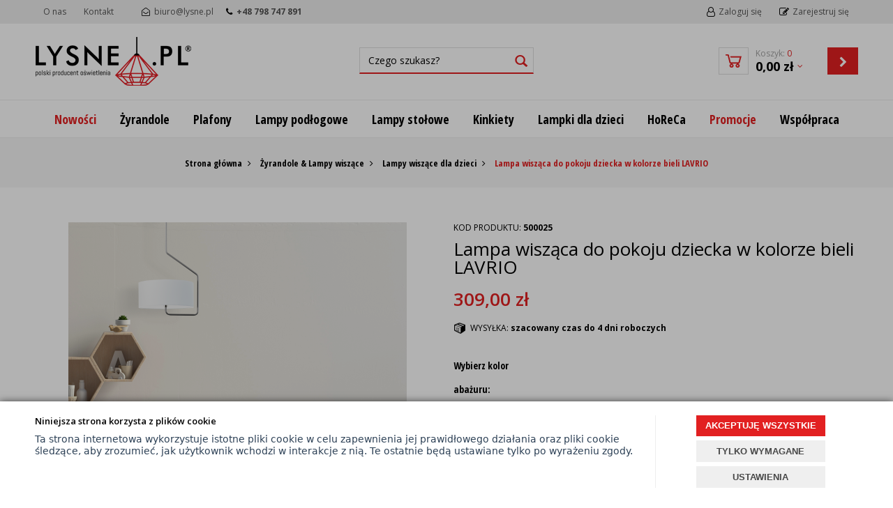

--- FILE ---
content_type: text/html; charset=utf-8
request_url: https://www.lysne.pl/lampa-wiszaca-do-pokoju-dziecka-w-kolorze-bieli-lavrio
body_size: 28368
content:
<!DOCTYPE html>
<html>
<head>
        <script type="text/javascript">
        window.dataLayer = window.dataLayer || [];

        function gtag() {
            dataLayer.push(arguments);
        }

        var gcm_keys = ['analytics_storage', 'ad_storage', 'functionality_storage', 'security_storage', 'personalization_storage', 'ad_user_data', 'ad_personalization'];
        var gcm_default = {};

        gcm_keys.forEach(function (gcm_key, index) {
            gcm_default[gcm_key] = 'denied';
        });

        var gcm_matches = {};
        var gcm_req = {};
                                        gcm_matches['base'] = 'analytics_storage|ad_storage|functionality_storage|security_storage|personalization_storage|ad_user_data|ad_personalization'.split('|');
                gcm_req['base'] = '1';
        
        if(Object.keys(gcm_matches).length){
            for (const [key, value] of Object.entries(gcm_matches)) {
                if(parseInt(window.localStorage.getItem('cks_id_'+key)) === 1 || parseInt(gcm_req[key]) === 1){
                    value.forEach(function (gcm_key, index) {
                        if(gcm_key) {
                            gcm_default[gcm_key] = 'granted';
                        }
                    });
                }
            }
        }

        gtag('consent', 'default', gcm_default);
    </script>
    
    

    <!-- Google Tag Manager -->
    <script>(function(w,d,s,l,i){w[l]=w[l]||[];w[l].push({'gtm.start':
                new Date().getTime(),event:'gtm.js'});var f=d.getElementsByTagName(s)[0],
            j=d.createElement(s),dl=l!='dataLayer'?'&l='+l:'';j.async=true;j.src=
            'https://www.googletagmanager.com/gtm.js?id='+i+dl;f.parentNode.insertBefore(j,f);
        })(window,document,'script','dataLayer','G-Z1H0EQEK71');</script>
    <!-- End Google Tag Manager -->

<script>
    if (!Array.prototype.forEach) {
        Array.prototype.forEach = function (fun /*, thisp*/) {
            var len = this.length;
            if (typeof fun != "function")
                throw new TypeError();

            var thisp = arguments[1];
            for (var i = 0; i < len; i++) {
                if (i in this)
                    fun.call(thisp, this[i], i, this);
            }
        };
    }

    function ga4TriggerCustomEvent(name, data = []){
        var event;
        if(data.length) {
            event = new CustomEvent(name, {detail: data });
        } else {
            event = new Event(name);
        }
        document.dispatchEvent(event);
    }

    function ga4TriggerRegisterAd(id, name){
        obj_ec = {
            creative_name: name,
            promotion_name: name,
            promotion_id: id
        }
                        dataLayer.push({ ecommerce: null });
        dataLayer.push({
            event: "view_promotion",
            ecommerce: obj_ec
        });
            }

    function ga4TriggerClickAd(id, name){
        obj_ec = {
            creative_name: name,
            promotion_name: name,
            promotion_id: id
        }
                        dataLayer.push({ ecommerce: null });
        dataLayer.push({
            event: "select_promotion",
            ecommerce: obj_ec
        });
            }

    function ga4TriggerRemoveFromBasket(item_id, quantity, index){
        ga4_item = JSON.parse(localStorage.getItem('item_'+item_id));
        ga4_item.quantity = quantity;
        ga4_item.index = index
        obj_ec = { currency: "PLN", value: parseFloat(localStorage.getItem('last_value_'+item_id)), items: [ga4_item] };
                        dataLayer.push({ ecommerce: null });
        dataLayer.push({
            event: "remove_from_cart",
            ecommerce: obj_ec
        });
            }

    
    
    
    
                                                                    if (localStorage.getItem("last_list_name") !== null) {
                ga4_last_list_name = localStorage.getItem('last_list_name');
                ga4_last_list_id = localStorage.getItem('last_list_id');
            } else {
                ga4_last_list_name = '';
                ga4_last_list_id = '';
            }
            if(localStorage.getItem('last_position_11863') !== null) {
                ga4_last_position = parseInt(localStorage.getItem('last_position_11863'));
            } else {
                ga4_last_position = '';
            }
                        localStorage.setItem('last_value_11863',309.00);
            ga4_one = {
                item_id: "11863",
                item_name: "Lampa wisząca do pokoju dziecka w kolorze bieli LAVRIO",
                item_variant: "",
                affiliation: "lysne.pl",
                currency: "PLN",
                discount: 0,
                index: ga4_last_position,
                item_brand: "CIEKOT PARTNERS SP. Z O. O.",
                item_category: "Żyrandole & Lampy wiszące",
                item_category2: "Lampy wiszące dla dzieci",
                item_category3: "",
                item_category4: "",
                item_category5: "",
                item_list_name: ga4_last_list_name,
                item_list_id: ga4_last_list_id,
                price: 309.00,
                quantity: 1
            }
            localStorage.setItem('last_value_11863',309.00);
            localStorage.setItem('item_11863', JSON.stringify(ga4_one));

            obj_ec = { currency: "PLN", value: 309.00, items: [ga4_one] };
                                    dataLayer.push({ ecommerce: null });
            dataLayer.push({
                event: "view_item",
                ecommerce: obj_ec            });
                
    document.addEventListener("ga4_add_to_basket", function(event){
        item_id = event.detail;
        if($('#item_id').length){
            item_id = parseInt($('#item_id').val());
        }
        if($('[name="pack[item_id]"]').length){
            item_id = parseInt($('[name="pack[item_id]"]').val());
        }
        if($('#pack_itemID').length){
            item_id = parseInt($('#pack_itemID').val());
        }
        ga4_item = JSON.parse(localStorage.getItem('item_'+item_id));
        if($('#amount').length){
            ga4_item.quantity = parseInt($('#amount').val());
        }
        if($('[name="pack[amount]"]').length){
            ga4_item.quantity = parseInt($('[name="pack[amount]"]').val());
        }
        if (localStorage.getItem('last_variant_'+item_id) !== null) {
            ga4_item.item_variant = localStorage.getItem('last_variant_'+item_id);
        }
        if(typeof soczewki !== 'undefined' && soczewki === 1){
            if($('input[name="chooseEye"]').length){
                if ($('input[name="chooseEye"]:checked').val() === '1') {
                    obj_ec = {
                        currency: "PLN",
                        value: parseFloat(localStorage.getItem('last_value_' + item_id)),
                        items: [ga4_item]
                    };
                }
                if ($('input[name="chooseEye"]:checked').val() === '2') {
                    ga4_item2 = Object.assign({}, ga4_item);
                    if (localStorage.getItem('last_variant2_'+item_id) !== null) {
                        ga4_item2.item_variant = localStorage.getItem('last_variant2_'+item_id);
                    }
                    obj_ec = {
                        currency: "PLN",
                        value: (parseFloat(localStorage.getItem('last_value_' + item_id))*2),
                        items: [ga4_item, ga4_item2]
                    };
                }
            } else {
                obj_ec = {
                    currency: "PLN",
                    value: parseFloat(localStorage.getItem('last_value_' + item_id)),
                    items: [ga4_item]
                };
            }
        } else {
            obj_ec = {
                currency: "PLN",
                value: parseFloat(localStorage.getItem('last_value_' + item_id)),
                items: [ga4_item]
            };
        }
                        dataLayer.push({ ecommerce: null });
        dataLayer.push({
            event: "add_to_cart",
            ecommerce: obj_ec        });
            });

    document.addEventListener("ga4_add_to_store", function(event){
        item_id = event.detail;
        ga4_item = JSON.parse(localStorage.getItem('item_'+item_id));
        obj_ec = { currency: "PLN", value: parseFloat(localStorage.getItem('last_value_'+item_id)), items: [ga4_item] };
                        dataLayer.push({ ecommerce: null });
        dataLayer.push({
            event: "add_to_wishlist",
            ecommerce: obj_ec
        });
            });

        </script>

    <!-- Google Tag Manager -->
    <script>(function(w,d,s,l,i){w[l]=w[l]||[];w[l].push({'gtm.start':
    new Date().getTime(),event:'gtm.js'});var f=d.getElementsByTagName(s)[0],
    j=d.createElement(s),dl=l!='dataLayer'?'&l='+l:'';j.async=true;j.src=
    'https://www.googletagmanager.com/gtm.js?id='+i+dl;f.parentNode.insertBefore(j,f);
    })(window,document,'script','dataLayer','GTM-58CDQW8P');</script>
    <!-- End Google Tag Manager -->

    <title>Lampa wisząca do pokoju dziecka w kolorze bieli LAVRIO , Lampy wiszące dla dzieci, Lampy wiszące LED, Lampy wiszące z abażurem, Żyrandole, Żyrandole & Lampy wiszące, Lampy wiszące dla dzieci, Lampki dla dzieci, Lampy wiszące dla dzieci, Lampy sufitowe dla</title>
<meta name="description" content="Lampa wisząca do pokoju dziecka w kolorze bieli LAVRIO, Lampa wisząca do pokoju dziecka w kolorze bieli LAVRIO online, produkt Lampa wisząca do pokoju dziecka w kolorze bieli LAVRIO, Lampy wiszące dla dzieci, Lampy wiszące LED, Lampy wiszące z abażurem, Ż" />
<meta name="keywords" content="żyrandol, lampa, zwis, lampa sufitowa do salonu, lampa led, nowoczesne oświetlenie do salonu, producent lamp, producent oświetlenia, abażur stożek, lampy dla hoteli, lampy hotelowe " />
<meta name="robots" content="{index} " />    <meta http-equiv="Content-Type" content="text/html; charset=utf-8" />
    <meta name="viewport" content="width=device-width, initial-scale=1, maximum-scale=1" />

    <base href="https://www.lysne.pl/static/" />
    <!--[if gt IE 8]>--><link rel="stylesheet" type="text/css" href="css/style.css?ver=5.01_cd089db" /><!--<![endif]-->
    <!--[if lt IE 9]><link rel="stylesheet" type="text/css" href="css/ie8.css?ver=5.01_cd089db" /><![endif]-->
    <link rel="shortcut icon" href="https://www.lysne.pl/images/favicon/favicon.ico" type="image/x-icon" />

    <link href="https://fonts.googleapis.com/css?family=Open+Sans:400,400i,600,700,700i&amp;subset=latin-ext" rel="stylesheet">
    <link href="https://fonts.googleapis.com/css?family=Open+Sans+Condensed:300,700&amp;subset=latin-ext" rel="stylesheet">

    <script type="text/javascript">
        if (window.location.hash == "#_=_"){
            window.location.hash = ''; // for older browsers, leaves a # behind
            history.pushState('', document.title, window.location.pathname); // nice and clean
        }
    </script>
    <script type="text/javascript" src="js/fix.js?ver=5.01_cd089db"></script>

    
<meta property="og:title" content="Lampa wisząca do pokoju dziecka w kolorze bieli LAVRIO , Lampy wiszące dla dzieci, Lampy wiszące LED, Lampy wiszące z abażurem, Żyrandole, Żyrandole & Lampy wiszące, Lampy wiszące dla dzieci, Lampki dla dzieci, Lampy wiszące dla dzieci, Lampy sufitowe dla" />
<meta property="og:description" content="Lampa wisząca do pokoju dziecka w kolorze bieli LAVRIO, Lampa wisząca do pokoju dziecka w kolorze bieli LAVRIO online, produkt Lampa wisząca do pokoju dziecka w kolorze bieli LAVRIO, Lampy wiszące dla dzieci, Lampy wiszące LED, Lampy wiszące z abażurem, Ż" />
<meta property="og:image" content="https://www.lysne.pl/images/items/11863/bialy-abazur-chrom-stelaz-zdjecie-wizerunkowe-dzieciece_big.png" />
<meta property="og:url" content="https://www.lysne.pl/lampa-wiszaca-do-pokoju-dziecka-w-kolorze-bieli-lavrio" />
<meta property="og:availability" content="in stock" />

    
    <!-- config -->
    <script type="text/javascript">
        var baseURL = "/";
        var showErrors = 0; // default: 0
        var goToBasket = 0; // default: 0
        var propsLevel = 2;
        var zoomEnable = 0; //  default: 0
        var replaceImage = 0; // replace whole product gallery when selected a color; default: 0
        var replacePrice = 0; // replace price when changed product count at product card; default: 0
        var zoomSize1 = 364;
        var zoomSize2 = 480;
        var zoomSize3 = 580;
        var soczewki = 0;        
    </script>
    <!-- end: config -->
    <script type="text/javascript" src="js/init.js?ver=5.01_cd089db"></script>
    <script type="text/javascript" src="js/functions.min.js?ver=5.01_cd089db"></script>
    <script type="text/javascript" src="js/custom.min.js?ver=5.01_cd089db"></script>

    <script> (function(w,d,t,r,u) { var f,n,i; w[u]=w[u]||[],f=function() { var o={ti:"97056477", enableAutoSpaTracking: true}; o.q=w[u],w[u]=new UET(o),w[u].push("pageLoad") }, n=d.createElement(t),n.src=r,n.async=1,n.onload=n.onreadystatechange=function() { var s=this.readyState; s&&s!=="loaded"&&s!=="complete"||(f(),n.onload=n.onreadystatechange=null) }, i=d.getElementsByTagName(t)[0],i.parentNode.insertBefore(n,i) }) (window,document,"script","//bat.bing.com/bat.js","uetq"); </script>

    <script>
    	dlApi = {
    		cmd: []
    	};
    </script>
    <script src="https://lib.onet.pl/s.csr/build/dlApi/minit.boot.min.js" async></script>
    
    
    <script>
		!function(w,p,e,v,n,t,s){w['WphTrackObject'] = n;
		w[n] = window[n] || function() {(w[n].queue=w[n].queue||[]).push(arguments)},
		w[n].l = 1 * new Date(), t=p.createElement(e), s=p.getElementsByTagName(e)[0],
		t.async=1;t.src=v;s.parentNode.insertBefore(t,s)}(window,document,'script',
		'https://pixel.wp.pl/w/WP-ADS-RKTE5-NYZ/tr.js', 'wph');
		wph('init', 'WP-ADS-RKTE5-NYZ');
	</script>
</head>
<body id="start">
    <!-- Google Tag Manager (noscript) -->
    <noscript><iframe src="https://www.googletagmanager.com/ns.html?id=GTM-58CDQW8P"
    height="0" width="0" style="display:none;visibility:hidden"></iframe></noscript>
    <!-- End Google Tag Manager (noscript) -->

	    <style type="text/css">
        #cksAcceptAll, #cksRejectAll, #cskSettings { min-width: 185px; }
        #cksAcceptAll, #cksRejectAll { margin-bottom: 6px; }
        .btn-primary2:hover { color: inherit; }

        .bottom-cookie .bg-dark { z-index: 2147483640 !important; }
        .bottom-cookie .bottom-cookie-info { z-index: 2147483641 !important; }
        .modal-backdrop-cookies.fade.in { z-index: 2147483642 !important; }
        .modal.modal-cookie.fade.in { z-index: 2147483643 !important; }
        .edrone-chat-position,
        #smartsupp-widget-container > div,
        #ceneo-widget,
        .fb_iframe_widget { z-index: 2147483600 !important; }

        #cksRejectAll, #cskSettings, #cksRejectAllBox, #cksSaveSettings, #cksAcceptAllBox { border: 0px !important; text-transform: uppercase; line-height: 19px; }
        #cksRejectAll:after, #cskSettings:after, #cksRejectAllBox:after, #cksSaveSettings:after, #cksAcceptAllBox:after { border: 0px !important; }

        .bottom-cookie .btn.btn-secondary:hover { background: #cbcbcb !important; color: #484848 !important; }
        #cksSaveSettings { margin-bottom: 0px; }

        /* 320 480 768 1000 1200 */
        @media only screen and (max-width: 480px) {
            .bottom-cookie .bottom-cookie-info {
                height: auto;
                min-height: 250px;
            }

            .modal-cookie { height: 100%; }
            .modal-cookie .modal-dialog { height: 100%; margin: 0px; }
            .modal-cookie .modal-content { height: 100%; overflow: hidden; }
            .modal-cookie .modal-body { display:block; height: 100%; overflow: hidden; }
            .calc-height-bottom { position: absolute; left: 0px; bottom: 0px; width: 100%; padding: 0px 20px 10px 20px; }
            .calc-height-bottom { background: #fff; }
        }
    </style>
    <script type="text/javascript">var cks_functions = [];</script>
    <div class="modal modal-cookie no-toggle fade" id="cookieModal" data-backdrop="static" data-keyboard="false" tabindex="-1" role="dialog" aria-labelledby="cookieModalLabel" aria-hidden="true">
        <div class="modal-dialog modal-sm-min" role="document">
            <div class="modal-content">
                <div class="modal-body">
                    <div class="calc-height calc-height-top">
                        <p class="modal-primary-text">Niniejsza strona korzysta z plików cookie</p>
                        <p><span style='color: rgb(45, 65, 86); font-family: -apple-system, system-ui, &quot;Segoe UI&quot;, Roboto, Helvetica, Arial, sans-serif, &quot;Apple Color Emoji&quot;, &quot;Segoe UI Emoji&quot;, &quot;Segoe UI Symbol&quot;; font-size: 13.6px; font-variant-ligatures: normal; orphans: 2; widows: 2; text-decoration-thickness: initial; text-decoration-style: initial; text-decoration-color: initial;'>Ta strona internetowa wykorzystuje istotne pliki cookie w celu zapewnienia jej prawidłowego działania oraz pliki cookie śledzące, aby zrozumieć, jak użytkownik wchodzi w interakcje z nią. Te ostatnie będą ustawiane tylko po wyrażeniu zgody.</span></p>
                        <button id="cksAcceptAllBox" type="button" class="btn btn-primary spacebar-click" tabindex="0">AKCEPTUJĘ WSZYSTKIE</button>
                        <button id="cksRejectAllBox" type="button" class="btn btn-secondary spacebar-click" tabindex="0">TYLKO WYMAGANE</button>
                        <hr class="top">
                                            </div>
                    <div class="scrollable-modal-cookie scroll-cookie">
                                                                                <script type="text/javascript">cks_functions[-1] = [];</script>
                            <div class="container-checkbox no-toggle2" data-selector="container-checkbox" tabindex="0">
                                                                <label>
                                    <div class="container-checkbox-label" aria-hidden="true">Niezbędne pliki cookie (zawsze aktywne)</div>                                    <input class="cks_chbox" cks_id="-1" type="checkbox"
                                           checked="checked" disabled="disabled" req="1"                                                                                    gcm="analytics_storage|ad_storage|functionality_storage|security_storage|personalization_storage|ad_user_data|ad_personalization"
                                                                            aria-label="Niezbędne pliki cookie (zawsze aktywne)">
                                    <span class="checkmark disabled"></span>
                                </label>

                                <div data-selector="checkbox-desc" >
                                    <p><span style="font-family: sans-serif; font-size: 15px; font-variant-ligatures: normal; font-weight: 600; letter-spacing: 0.25px; orphans: 2; widows: 2; text-decoration-thickness: initial; text-decoration-style: initial; text-decoration-color: initial;">Niniejsza strona korzysta z plików cookie</span></p>
                                </div>
                            </div>
                                            </div>
                    <div class="calc-height calc-height-bottom">
                        <hr class="bottom">
                        <button id="cksSaveSettings" type="button" class="btn btn-secondary">zapisz ustawienia</button>
                    </div>
                </div>
            </div>
        </div>
    </div>

    <div id="cookieModalBottom" class="bottom-cookie" style="display: none;">
        <div class="bg-dark"></div>
        <div class="bottom-cookie-info">
            <div class="container">
                <div class="row">
                    <div class="col-md-9 col-left">
                        <p class="bottom-cookie-title">Niniejsza strona korzysta z plików cookie</p>
                        <p><span style='color: rgb(45, 65, 86); font-family: -apple-system, system-ui, &quot;Segoe UI&quot;, Roboto, Helvetica, Arial, sans-serif, &quot;Apple Color Emoji&quot;, &quot;Segoe UI Emoji&quot;, &quot;Segoe UI Symbol&quot;; font-size: 13.6px; font-variant-ligatures: normal; orphans: 2; widows: 2; text-decoration-thickness: initial; text-decoration-style: initial; text-decoration-color: initial;'>Ta strona internetowa wykorzystuje istotne pliki cookie w celu zapewnienia jej prawidłowego działania oraz pliki cookie śledzące, aby zrozumieć, jak użytkownik wchodzi w interakcje z nią. Te ostatnie będą ustawiane tylko po wyrażeniu zgody.</span></p>                    </div>
                    <div class="col-md-3 center-col buttons-w">
                        <button id="cksAcceptAll" type="button" class="btn btn-primary spacebar-click" tabindex="0">AKCEPTUJĘ WSZYSTKIE</button>
                        <button id="cksRejectAll" type="button" class="btn btn-secondary spacebar-click" tabindex="0">TYLKO WYMAGANE</button>
                        <button id="cskSettings" data-toggle="modal" data-target="#cookieModal" type="button" class="btn btn-secondary spacebar-click" tabindex="0">USTAWIENIA</button>
                                            </div>
                </div>
            </div>
        </div>
    </div>

    <script type="text/javascript">
                function fire_cks_facebook_pixel() { }
        if(window.localStorage.hasOwnProperty('fire_cks_facebook_pixel')){
            window.localStorage.setItem('fire_cks_facebook_pixel', 0);
        }
                function fire_cks_google_analitycs() { }
        if(window.localStorage.hasOwnProperty('fire_cks_google_analitycs')){
            window.localStorage.setItem('fire_cks_google_analitycs', 0);
        }
                function fire_cks_google_analitycs_top() { }
        if(window.localStorage.hasOwnProperty('fire_cks_google_analitycs_top')){
            window.localStorage.setItem('fire_cks_google_analitycs_top', 0);
        }
                function fire_cks_google_remarketing() { }
        if(window.localStorage.hasOwnProperty('fire_cks_google_remarketing')){
            window.localStorage.setItem('fire_cks_google_remarketing', 0);
        }
                function fire_cks_salesmanago() { }
        if(window.localStorage.hasOwnProperty('fire_cks_salesmanago')){
            window.localStorage.setItem('fire_cks_salesmanago', 0);
        }
                function fire_cks_trustisto() { }
        if(window.localStorage.hasOwnProperty('fire_cks_trustisto')){
            window.localStorage.setItem('fire_cks_trustisto', 0);
        }
                function fire_cks_webepartners() { }
        if(window.localStorage.hasOwnProperty('fire_cks_webepartners')){
            window.localStorage.setItem('fire_cks_webepartners', 0);
        }
                function fire_cks_own_codes() { }
        if(window.localStorage.hasOwnProperty('fire_cks_own_codes')){
            window.localStorage.setItem('fire_cks_own_codes', 0);
        }
        
        var cks_functions = [];
        var cks_count_checked = [];

                
        $(document).ready(function(){
                        if(typeof cks_functions[1] === 'undefined'){
            cks_functions[1] = [];
        }
        cks_functions[1].push('fire_cks_facebook_pixel');
                                if(typeof cks_functions[3] === 'undefined'){
            cks_functions[3] = [];
        }
        cks_functions[3].push('fire_cks_google_analitycs');
                                if(typeof cks_functions[3] === 'undefined'){
            cks_functions[3] = [];
        }
        cks_functions[3].push('fire_cks_google_analitycs_top');
                                if(typeof cks_functions[1] === 'undefined'){
            cks_functions[1] = [];
        }
        cks_functions[1].push('fire_cks_google_remarketing');
                                if(typeof cks_functions[1] === 'undefined'){
            cks_functions[1] = [];
        }
        cks_functions[1].push('fire_cks_salesmanago');
                                if(typeof cks_functions[1] === 'undefined'){
            cks_functions[1] = [];
        }
        cks_functions[1].push('fire_cks_trustisto');
                                if(typeof cks_functions[1] === 'undefined'){
            cks_functions[1] = [];
        }
        cks_functions[1].push('fire_cks_webepartners');
                                if(typeof cks_functions[1] === 'undefined'){
            cks_functions[1] = [];
        }
        cks_functions[1].push('fire_cks_own_codes');
                
        window.localStorage.setItem('cks_id_base', 1);
        $('[data-selector="checkbox-desc"] p').addClass('checkbox-desc');

        var csk_is_saved = window.localStorage.getItem('cks_is_saved');
        if(csk_is_saved === null || csk_is_saved === 0){
            $('#cookieModalBottom').show();
        }

        $('#cksAcceptAll').click(function(){
            window.localStorage.setItem('cks_is_saved', 1);

            $('.cks_chbox').each(function() {
                var cks_id = $(this).attr('cks_id');
                if (parseInt(cks_id) > 0) {
                    $(this).attr('checked', true);
                    window.localStorage.setItem('cks_id_' + $(this).attr('cks_id'), 1);

                                        if($(this).attr('gcm')) {
                        var cbox = $(this);
                        var gcm_value = $(this).attr('gcm');
                        var gcm = gcm_value.split('|');
                        if(gcm.length){
                            $(gcm).each(function(e, v){
                                if(cbox.is(':checked')){
                                                                        window.localStorage.setItem(v, 1);
                                                                                                            gcm_default[v] = 'granted';
                                                                    }
                            });
                        }
                    }
                    
                    $(cks_functions[cks_id]).each(function(e,v){
                        console.log(v);
                        window[v]();
                    });
                }
            });
                        gtag('consent', 'update', gcm_default);
            
            $('#cookieModal').modal('hide');
            $('#cookieModalBottom').hide();
        });
        $('#cksRejectAll').click(function(){
            window.localStorage.setItem('cks_is_saved', 1);

            var cks_count_checked_lcl = [];
            $('.cks_chbox').each(function() {
                var cks_id = $(this).attr('cks_id');
                var cks_req = $(this).attr('req');
                if (parseInt(cks_id) > 0) {
                    if (parseInt(cks_req) === 1) {
                        $(this).attr('checked', true);
                        window.localStorage.setItem('cks_id_' + $(this).attr('cks_id'), 1);

                        $(cks_functions[cks_id]).each(function(e,v){
                            console.log(v);
                            window[v]();
                        });
                        cks_count_checked_lcl.push(cks_id);
                    } else {
                        $(this).attr('checked', false);
                        window.localStorage.setItem('cks_id_' + $(this).attr('cks_id'), 0);
                    }

                                        if($(this).attr('gcm')) {
                        var cbox = $(this);
                        var gcm_value = $(this).attr('gcm');
                        var gcm = gcm_value.split('|');
                        if(gcm.length){
                            $(gcm).each(function(e, v){
                                if(parseInt(cks_req) === 1){
                                                                        window.localStorage.setItem(v, 1);
                                                                                                            gcm_default[v] = 'granted';
                                                                    } else {
                                                                        window.localStorage.setItem(v, 0);
                                                                                                            gcm_default[v] = 'denied';
                                                                    }
                            });
                        }
                    }
                                    }
            });
                        gtag('consent', 'update', gcm_default);
            
            if(CryptoJS.MD5($.toJSON(cks_count_checked)).toString() != CryptoJS.MD5($.toJSON(cks_count_checked_lcl)).toString() && parseInt(cks_count_checked_lcl.length) < parseInt(cks_count_checked.length)){
                wait();
                window.location.reload();
            }
            cks_count_checked = cks_count_checked_lcl;

            $('#cookieModal').modal('hide');
            $('#cookieModalBottom').hide();
        });
        $('#cksAcceptAllBox').click(function(){
            $('#cksAcceptAll').click();
        });
        $('#cksRejectAllBox').click(function(){
            $('#cksRejectAll').click();
        });
        $('#cksSaveSettings').click(function(){
            window.localStorage.setItem('cks_is_saved', 1);

                        gtag('consent', 'update', gcm_default);
            
            var cks_count_checked_lcl = [];
            $('.cks_chbox').each(function(){
                var cks_id = $(this).attr('cks_id');
                if(parseInt(cks_id)>0){
                    if(parseInt(window.localStorage.getItem('cks_id_'+cks_id)) === 1){
                        $(cks_functions[cks_id]).each(function(e,v){
                            console.log(v);
                            window[v]();
                        });
                        cks_count_checked_lcl.push(cks_id);
                    }
                }
            });

            if(CryptoJS.MD5($.toJSON(cks_count_checked)).toString() != CryptoJS.MD5($.toJSON(cks_count_checked_lcl)).toString() && parseInt(cks_count_checked_lcl.length) < parseInt(cks_count_checked.length)){
                wait();
                window.location.reload();
            }
            cks_count_checked = cks_count_checked_lcl;

            $('#cookieModal').modal('hide');
            $('#cookieModalBottom').hide();
        });
        $('.cks_show_modal').click(function(){
            $('#cookieModal').modal('show');
        });

        $('.open_cookie_modal').click(function(){
            $('#cookieModal').modal('show');
        });
        $('.open_cookie_bottom').click(function(){
            $('#cookieModalBottom').show();
        });

        $('.cks_chbox').click(function(){
            if($(this).is(':checked')){
                window.localStorage.setItem('cks_id_'+$(this).attr('cks_id'), 1);
            } else {
                window.localStorage.setItem('cks_id_'+$(this).attr('cks_id'), 0);
            }

                        if($(this).attr('gcm')) {
                var cbox = $(this);
                var gcm_value = $(this).attr('gcm');
                var gcm = gcm_value.split('|');
                if(gcm.length){
                    $(gcm).each(function(e, v){
                        if(cbox.is(':checked')){
                                                        window.localStorage.setItem(v, 1);
                                                                                    gcm_default[v] = 'granted';
                                                    } else {
                                                        window.localStorage.setItem(v, 0);
                                                                                    gcm_default[v] = 'denied';
                                                    }
                    });
                }
            }
                    });

        $('.cks_chbox').each(function(){
            var cks_id = $(this).attr('cks_id');

            if (parseInt(cks_id) > 0) {
                if ($(this).is(':checked') && $(this).is(':disabled')) {
                    window.localStorage.setItem('cks_id_' + cks_id, 1);
                }

                if (parseInt(window.localStorage.getItem('cks_id_' + cks_id)) === 1) {
                    $(this).attr('checked', true);
                    cks_count_checked.push(cks_id);

                                        if($(this).attr('gcm')) {
                        var cbox = $(this);
                        var gcm_value = $(this).attr('gcm');
                        var gcm = gcm_value.split('|');
                        if(gcm.length){
                            $(gcm).each(function(e, v){
                                if(cbox.is(':checked')){
                                                                        window.localStorage.setItem(v, 1);
                                                                    } else {
                                                                        window.localStorage.setItem(v, 0);
                                                                    }
                            });
                        }
                    }
                                    }
            }
        });

        function openCookieDescriptionLine(thisElement) {
            console.log(thisElement);
            $(thisElement).parent('.container-checkbox').find('.icons-open').toggleClass('open');
            $(thisElement).closest('[data-selector="container-checkbox"]').find('[data-selector="checkbox-desc"]').slideToggle(200);
        }

        function openCookieDescriptionIcon(thisElement) {
            $(thisElement).toggleClass('open');
            $(thisElement).closest('[data-selector="container-checkbox"]').find('[data-selector="checkbox-desc"]').slideToggle(200);
        }

        function modalCookie() {
            var containerCheckbox = $('[data-selector="container-checkbox"]');
            var checkboxDesc = $('[data-selector="checkbox-desc"]');
            var iconsOpenContent = '<div class="icons-open spacebar-toggle-click" data-selector="container-checkbox-icon"><svg width="15" height="15" role="img" xmlns="http://www.w3.org/2000/svg" viewBox="0 0 256 512"><path fill="currentColor" d="M17.525 36.465l-7.071 7.07c-4.686 4.686-4.686 12.284 0 16.971L205.947 256 10.454 451.494c-4.686 4.686-4.686 12.284 0 16.971l7.071 7.07c4.686 4.686 12.284 4.686 16.97 0l211.051-211.05c4.686-4.686 4.686-12.284 0-16.971L34.495 36.465c-4.686-4.687-12.284-4.687-16.97 0z"></path></svg></div>'

            containerCheckbox.each((index, element) => {
                if ($(element).find(checkboxDesc).length > 0) {
                    $(element).append(iconsOpenContent);
                }
            });

            $('[data-selector="container-checkbox-label"]').on('click', function () {
                openCookieDescriptionLine(this);
            })

            $('[data-selector="container-checkbox-icon"]').on('click', function () {
                openCookieDescriptionIcon(this);
            });
        }

        modalCookie();

        new SimpleBarCookie(document.querySelector('.scroll-cookie'), {
            autoHide: false,
            forceVisible: true
        });
        })

        $(document).ready(function(){
            let max_width1 = 0;
            $('.buttons-w button').each(function(){
                if($(this).outerWidth() > max_width1){
                    max_width1 = $(this).outerWidth();
                }
            });
            $('.buttons-w button').css('width', max_width1);
        });

        $('#cookieModal').on("show.bs.modal", function() {
            setTimeout(function(){
                $('.modal-backdrop:last').addClass('modal-backdrop-cookies');
                if(isMobile()){
                    $('.modal-cookie .scrollable-modal-cookie').css('maxHeight','inherit');
                }
            }, 10);
        });
        $('#cookieModal').on("shown.bs.modal", function() {
            if(isMobile()){
                setTimeout(function(){
                    let base_height = $('.modal-body').height();
                    console.log(base_height);
                    let new_height = 0;
                    $('.calc-height').each(function(){
                        new_height += $(this).outerHeight();
                    });

                    $('.modal-cookie .scrollable-modal-cookie').css('height', (base_height-new_height)+'px');
                }, 10);
            }
            $('.simplebar-cookie-content-wrapper').attr('tabindex', '-1');
        });
    </script>

    <header>
<div class="head-strip1 hidden-xs">
    <div class="container">
        <div class="row">
			<div class="col-md-6 col-sm-3 hidden-xs">
				<div class="top-external-links">
					<ul class="btn-list">
						<meta name="google-site-verification" content="_kYcAYVYn9Vf8kmUZ4zc8b4-xHx2QeJR1E1EfGUTxWE" />
<li class="hidden-sm"><a href="http://www.lysne.pl/o-nas" title="">O nas</li>
<li><a href="http://www.lysne.pl/kontakt" title="">Kontakt</a></li>
<li class="mix hidden-sm hidden-xs">
	<i class="fa fa-envelope-open-o"></i> <a href="mailto:biuro@lysne.pl ">biuro@lysne.pl </a>
	<i class="fa fa-phone"></i> <a href="tel:+48 798 747 891"><strong>+48 798 747 891</strong></a>
<span class="sep"></span>
</li>					</ul>
				</div>
			</div>
            <div class="col-md-6 col-sm-9 col-xs-7">
                <div class="top-links">
                    <ul class="pull-right account">
                                                <li>
                            <a href="/zaloguj" title="">
                                <i class="fa fa-user-o"></i> <span class="hidden-xs">Zaloguj się</span>
                                <span class="visible-xs">Konto</span>
                            </a>
                        </li>
                        <li class="hidden-xs"><a href="/rejestracja" title=""><i class="fa fa-pencil-square-o" aria-hidden="true"></i> Zarejestruj się</a></li>
                                                                    </ul>
                </div>
            </div>
        </div>
    </div>
</div>
<div class="head-strip2">
    <div class="container">
        <div class="row">
			<div class="col-sm-4 col-md-4">
				<div class="logo">
					<a href="/" title=""><img src="img/custom/logo.png" alt="" class="img-responsive" /></a>
				</div>
			</div>
            <div class="col-sm-4 col-md-4">
                <div class="top-search">
                    <form id="SEARCH_FORM" class="" action="/szukaj?pp=1&amp;rpp=" method="get" onsubmit="wait('Trwa wyszukiwanie...');">
                        <input type="hidden" name="szukaj" value="tak" id="szukaj">                        <div class="search-input-wrapper">
                            <input id="fraza" name="fraza" type="text" name="search" placeholder="Czego szukasz?"/>
                            <a class="pointer" onclick="$('#SEARCH_FORM').submit();" title=""><i class="glyphicon glyphicon-search"></i></a>
                        </div>
                    </form>
                </div>
            </div>
            <div class="col-md-4 col-sm-4 col-xs-5 hidden-xs">				
					<div class="top-basket">
												<span id="MB_slideDownAuto">
							<i class="fa fa-shopping-cart icon-cart"></i>
							<!-- jak w bridom -->
							<span class="total"><span class="items">Koszyk: <span id="totalItemTop" class="count"></span></span><span id="totalPriceTop" class="sum"></span> <i class="fa fa-angle-down"></i></span>
						</span>
						<script type="text/javascript">
            $(document).ready(function(){
                if($.cookie('logged_in') || $.cookie('user_add_to_basket')){
                    $.getJSON('/basket-get-top.code?mode=0', function(data) {
                        $("#totalItemTop, #totalItemTop2, #totalItemTop3").html(data.total_item);
                        if(parseInt(data.total_item) > 0){
                            $("#totalItemTop, #totalItemTop2, #totalItemTop3").addClass("active");
                        }
                        $("#totalPriceTop").html(data.total_price);
                    });
                } else {
                    $("#totalItemTop, #totalItemTop2, #totalItemTop3").html('0');
                    $("#totalItemTop, #totalItemTop2, #totalItemTop3").removeClass("active");
                    $("#totalPriceTop").html('0,00&nbsp;<span>zł</span>');
                }                
            });
            </script>												<a href="/koszyk" title="" ><i class="fa fa-chevron-right"></i></a>
					</div>				
            </div>
        </div>
    </div>
</div>
<div class="head-strip-menu">
    <nav class="navbar navbar-default" role="navigation">
        <div class="container" >
            <div class="visible-xs cf">
                <div class="navbar-toggle pull-left" data-toggle="collapse" data-target="#main-menu">
                    <i class="fa fa-bars"></i>
                    <span><span class="hidden-xxs">Rozwiń </span>Menu</span>
                </div>
                <div class="pull-right icons-menu">
                                        <a href="/zaloguj" title="" class=""><i class="fa fa-user"></i></a>
                                        <a href="/koszyk" title="" class="small-basket">
                                                <i class="fa fa-shopping-cart"></i><span id="totalItemTop2" class="item-count"></span>
                                            </a>
                </div>
            </div>

            <div id="main-menu" class="collapse navbar-collapse menu-wrapper">
                <ul class="nav navbar-nav pull-left">

                    <!-- Nowości -->
<li class="style1">
  <a href="/nowosci" target="_parent">Nowości</a>
</li>
<!-- Żyrandole -->
<li class="parent noclick" id="testme">
  <a href="/lampy-wiszace-" title="">Żyrandole</a>
  <div class="submenu v2 hidden-xs">
    <div class="row">
      <div class="col-md-12 col-sm-12">
        <div style="width:25%" class="menu-box cat no_title">
          <ul class="red mb30">
            <li><a href="https://www.lysne.pl/zyrandole-lampy-wiszace-pajak/zyrandole" title="">Żyrandole</a></li>
            <li><a href="https://www.lysne.pl/zyrandole-lampy-wiszace/zyrandole-kaskadowe" title="">Żyrandole kaskadowe</a></li>
            <li><a href="https://www.lysne.pl/zyrandole-lampy-wiszace/lampy-wiszace-z-abazurem" title="">Lampy wiszące z abażurem</a></li>
            <li><a href="https://www.lysne.pl/lampy-podlogowe/lampy-wiszace-pajak" title="">Lampy wiszące pająki</a></li>
            <li><a href="https://www.lysne.pl/zyrandole-lampy-wiszace/lampy-wiszace-led" title="">Lampy wiszące LED</a></li>
            <li><a href="https://www.lysne.pl/zyrandole-lampy-wiszace/lampy-wiszace-druciane" title="">Lampy wiszące druciane</a></li>
            <li><a href="https://www.lysne.pl/zyrandole-lampy-wiszace/lampy-wiszace-tuby" title="">Lampy wiszące tuby</a></li>
            <li><a href="https://www.lysne.pl/zyrandole-lampy-wiszace/lampy-wiszace-na-listwie" title="">Lampy wiszące na listwie</a></li>
            <li><a href="https://www.lysne.pl/zyrandole-lampy-wiszace/lampy-wiszace-na-belce-lub-szynie" title="">Lampy wiszące na belce</a></li>
			<li><a href="https://www.lysne.pl/zyrandole-lampy-wiszace/lampy-wiszace-na-belce-lub-szynie" title="">Lampy wiszące na szynie</a></li>
			<li><a href="https://www.lysne.pl/lampy-podlogowe/zyrandole-lampy-wiszace/lampy-wiszace-dla-dzieci" title="">Lampy wiszące dla dzieci</a></li>
          </ul>
        </div>
        <div class="menu-box colors">
        	<a href="#" style="font-size:16px; color:#000; padding-left: 10px;">KOLOR</a>
          <ul>
            <li><a href="https://www.lysne.pl/lampy-wiszace-?filtr=111,582,1216"><span><img src="https://www.lysne.pl/pliki/piktogramy_menu/BIA%C5%81Y.png" alt="Odcienie białego" /></span> Odcienie bieli</a></li>
            <li><a href="https://www.lysne.pl/lampy-wiszace-?filtr=111,583"><span><img src="https://www.lysne.pl/pliki/piktogramy_menu/ECRU.png" alt="Czarny" /></span> Odcienie ecru</a></li>
            <li><a href="https://www.lysne.pl/lampy-wiszace-?filtr=111,588,593,627,1298,1552,1553"><span><img src="https://www.lysne.pl/pliki/piktogramy_menu/SZARY%20STALOWY.png" alt="Odcienie szarości" /></span> Odcienie szarości</a></li>
            <li><a href="https://www.lysne.pl/lampy-wiszace-?filtr=111,584"><span><img src="https://www.lysne.pl/pliki/piktogramy_menu/MI%C4%98TOWY.png" alt="Beżowy" /></span> Odcienie mięty</a></li>
            <li><a href="https://www.lysne.pl/lampy-wiszace-?filtr=111,585"><span><img src="https://www.lysne.pl/pliki/piktogramy_menu/MUSZTARDOWY.png" alt="Musztardowy" /></span> Odcienie żółtego</a></li>
            <li><a href="https://www.lysne.pl/lampy-wiszace-?filtr=111,985,1613"><span><img src="https://www.lysne.pl/pliki/piktogramy_menu/R%C3%93%C5%BBOWY.png" alt="Jasny różowy" /></span> Odcienie różowego</a></li>
            <li><a href="https://www.lysne.pl/lampy-wiszace-?filtr=111,586,590"><span><img src="https://www.lysne.pl/pliki/piktogramy_menu/FIOLETOWY.png" alt="Jasny fioletowy" /></span> Odcienie fioletu</a></li>
            <li><a href="https://www.lysne.pl/lampy-wiszace-?filtr=111,587,1647""><span><img src="https://www.lysne.pl/pliki/piktogramy_menu/BEŻOWY.png" alt="Beżowy" /></span> Odcienie beżowego</a></li>
            <li><a href="https://www.lysne.pl/lampy-wiszace-?filtr=111,589,1590"><span><img src="https://www.lysne.pl/pliki/piktogramy_menu/CZERWONY.png" alt="Czerwony" /></span> Odcienie czerwieni</a></li>
            <li><a href="https://www.lysne.pl/lampy-wiszace-?filtr=111,986,1589"><span><img src="https://www.lysne.pl/pliki/piktogramy_menu/NIEBIESKI.png" alt="Brązowy" /></span> Odcienie błękitu</a></li>
            <li><a href="https://www.lysne.pl/lampy-wiszace-?filtr=111,591,1297,1520,1550,1551"><span><img src="https://www.lysne.pl/pliki/piktogramy_menu/ZIELE%C5%83%20BUTELKOWA.png" alt="Zieleń butelkowa" /></span> Odcienie zieleni</a></li>
            <li><a href="https://www.lysne.pl/lampy-wiszace-?filtr=111,592,1296,1548,1549"><span><img src="https://www.lysne.pl/pliki/piktogramy_menu/GRANATOWY.png" alt="Granatowy" /></span> Odcienie granatu</a></li>
            <li><a href="https://www.lysne.pl/lampy-wiszace-?filtr=111,594"><span><img src="https://www.lysne.pl/pliki/piktogramy_menu/BR%C4%84ZOWY.png" alt="Brązowy" /></span> Odcienie brązu</a></li>
            <li><a href="https://www.lysne.pl/lampy-wiszace-?filtr=111,595,1215,1614,1615,1618,1619"><span><img src="https://www.lysne.pl/pliki/piktogramy_menu/CZARNY.png" alt="Czarny" /></span> Odcienie czerni</a></li>
            <li><a href="https://www.lysne.pl/lampy-wiszace-?filtr=111,596"><span><img src="https://www.lysne.pl/pliki/piktogramy_menu/BETON.png" alt="Beton" /></span> Odcienie betonu</a></li>
            <li><a href="https://www.lysne.pl/lampy-wiszace-?filtr=111,581,793,1213,1214"><span><img src="https://www.lysne.pl/pliki/piktogramy_menu/ORZECHOWY.png" alt="Odcienie drewna" /></span> Odcienie drewna</a></li>
            <li><a href="https://www.lysne.pl/lampy-wiszace-?filtr=111,1299"><span><img src="https://www.lysne.pl/pliki/piktogramy_menu/Z%C5%81OTY%20MIRROR.png" alt="Złoty" /></span> Odcienie złota</a></li>
            <li><a href="https://www.lysne.pl/lampy-wiszace-?filtr=111,1300"><span><img src="https://www.lysne.pl/pliki/piktogramy_menu/MIEDZIANY%20MIRROR.png" alt="Miedziany" /></span> Odcienie miedzi</a></li>
			<li><a href="https://www.lysne.pl/lampy-wiszace-?filtr=111,1647"><span><img src="https://www.lysne.pl/pliki/piktogramy_menu/RATTAN%20NA%20MENU.png" alt="Rattan" /></span> Rattan</a></li>
			<li><a href="https://www.lysne.pl/lampy-wiszace-?filtr=111,1519,1596"><span><img src="https://www.lysne.pl/pliki/piktogramy_menu/CZARNY%20MARMUR.png" alt="Marmur" /></span> Marmur</a></li>
			<li><a href="https://www.lysne.pl/lampy-wiszace-?filtr=111,1716"><span><img src="https://www.lysne.pl/pliki/piktogramy_menu/WIELOKOLOROWY%20NA%20MENU.png" alt="Wielokolorowy" /></span> Wielokolorowy</a></li>
          </ul>
        </div>
        <div>
          <div class="menu-box">
          <div class="title"><a href="#" class="">Pomieszczenie<i class="fa fa-plus-square-o visible-xs pull-right"></i><i class="fa fa-minus-square-o visible-xs pull-right"></i></a></div>
            <ul class="mb30">
              <li><a href="https://www.lysne.pl/lampy-wiszace-?filtr=8,20" title="">Salon</a></li>
              <li><a href="https://www.lysne.pl/lampy-wiszace-?filtr=8,21" title="">Sypialnia</a></li>
              <li><a href="https://www.lysne.pl/lampy-wiszace-?filtr=8,22" title="">Kuchnia</a></li>
              <li><a href="https://www.lysne.pl/lampy-wiszace-?filtr=8,63" title="">Jadalnia</a></li>
              <li><a href="https://www.lysne.pl/lampy-wiszace-?filtr=8,64" title="">Biuro</a></li>
              <li><a href="https://www.lysne.pl/lampy-wiszace-?filtr=8,65" title="">Wnętrza hotelowe</a></li>
              <li><a href="https://www.lysne.pl/lampy-wiszace-?filtr=8,66" title="">Pokój dziecięcy</a></li>
            </ul>
          </div>
          <div class="menu-box cat no_title">
          </div>
        </div>
      </div>
    </div>
    <div class="buttons">
      <a href=""><img src="img/custom/lab_promo.png" alt="" /></a>
      <a href=""><img src="img/custom/lab_new.png" alt="" /></a>
      <a href=""><img src="img/custom/lab_best.png" alt="" /></a>
    </div>
  </div>
</li>
<!-- Plafony -->
<li class="parent noclick" id="testme">
  <a href="/plafony" title="">Plafony</a>
  <div class="submenu v2 hidden-xs">
    <div class="row">
      <div class="col-md-12 col-sm-12">
        <div style="width:25%" class="menu-box cat no_title">
          <ul class="red mb30">
            <li><a href="https://www.lysne.pl/plafony/lampy-sufitowe-na-listwie" title="">Lampy sufitowe na listwie</a></li>
            <li><a href="https://www.lysne.pl/plafony/plafony-druciane" title="">Plafony druciane</a></li>
            <li><a href="https://www.lysne.pl/plafony/plafony-z-abazurem" title="">Plafony z abażurem</a></li>
            <li><a href="https://www.lysne.pl/plafony/plafony-kwadratowe" title="">Plafony kwadratowe</a></li>
            <li><a href="https://www.lysne.pl/plafony/plafony-okragle" title="">Plafony okrągłe</a></li>
            <li><a href="https://www.lysne.pl/plafony/plafony-drewniane" title="">Plafony drewniane</a></li>
            <li><a href="https://www.lysne.pl/plafony/plafony-regulowane" title="">Plafony regulowane</a></li>
            <li><a href="https://www.lysne.pl/plafony/plafony-led" title="">Plafony LED</a></li>
            <li><a href="https://www.lysne.pl/plafony/plafony-na-wysiegniku" title="">Plafony na wysięgniku</a></li>
			<li><a href="https://www.lysne.pl/plafony/plafony-dla-dzieci" title="">Plafony dla dzieci</a></li>
          </ul>
        </div>
        <div class="menu-box colors">
        	<a href="#" style="font-size:16px; color:#000; padding-left: 10px;">KOLOR</a>
          <ul>
            <li><a href="https://www.lysne.pl/plafony?filtr=111,582,1216"><span><img src="https://www.lysne.pl/pliki/piktogramy_menu/BIA%C5%81Y.png" alt="Odcienie białego" /></span> Odcienie bieli</a></li>
            <li><a href="https://www.lysne.pl/plafony?filtr=111,583"><span><img src="https://www.lysne.pl/pliki/piktogramy_menu/ECRU.png" alt="Czarny" /></span> Odcienie ecru</a></li>
            <li><a href="https://www.lysne.pl/plafony?filtr=111,588,593,627,1298,1552,1553"><span><img src="https://www.lysne.pl/pliki/piktogramy_menu/SZARY%20STALOWY.png" alt="Odcienie szarości" /></span> Odcienie szarości</a></li>
            <li><a href="https://www.lysne.pl/plafony?filtr=111,584"><span><img src="https://www.lysne.pl/pliki/piktogramy_menu/MI%C4%98TOWY.png" alt="Beżowy" /></span> Odcienie mięty</a></li>
            <li><a href="https://www.lysne.pl/plafony?filtr=111,585"><span><img src="https://www.lysne.pl/pliki/piktogramy_menu/MUSZTARDOWY.png" alt="Musztardowy" /></span> Odcienie żółtego</a></li>
            <li><a href="https://www.lysne.pl/plafony?filtr=111,985,1613"><span><img src="https://www.lysne.pl/pliki/piktogramy_menu/R%C3%93%C5%BBOWY.png" alt="Jasny różowy" /></span> Odcienie różowego</a></li>
            <li><a href="https://www.lysne.pl/plafony?filtr=111,586,590"><span><img src="https://www.lysne.pl/pliki/piktogramy_menu/FIOLETOWY.png" alt="Jasny fioletowy" /></span> Odcienie fioletu</a></li>
            <li><a href="https://www.lysne.pl/plafony?filtr=111,587,1647""><span><img src="https://www.lysne.pl/pliki/piktogramy_menu/BEŻOWY.png" alt="Beżowy" /></span> Odcienie beżowego</a></li>
            <li><a href="https://www.lysne.pl/plafony?filtr=111,589,1590"><span><img src="https://www.lysne.pl/pliki/piktogramy_menu/CZERWONY.png" alt="Czerwony" /></span> Odcienie czerwieni</a></li>
            <li><a href="https://www.lysne.pl/plafony?filtr=111,986,1589"><span><img src="https://www.lysne.pl/pliki/piktogramy_menu/NIEBIESKI.png" alt="Brązowy" /></span> Odcienie błękitu</a></li>
            <li><a href="https://www.lysne.pl/plafony?filtr=111,591,1297,1520,1550,1551"><span><img src="https://www.lysne.pl/pliki/piktogramy_menu/ZIELE%C5%83%20BUTELKOWA.png" alt="Zieleń butelkowa" /></span> Odcienie zieleni</a></li>
            <li><a href="https://www.lysne.pl/plafony?filtr=111,592,1296,1548,1549"><span><img src="https://www.lysne.pl/pliki/piktogramy_menu/GRANATOWY.png" alt="Granatowy" /></span> Odcienie granatu</a></li>
            <li><a href="https://www.lysne.pl/plafony?filtr=111,594"><span><img src="https://www.lysne.pl/pliki/piktogramy_menu/BR%C4%84ZOWY.png" alt="Brązowy" /></span> Odcienie brązu</a></li>
            <li><a href="https://www.lysne.pl/plafony?filtr=111,595,1215,1614,1615,1618,1619"><span><img src="https://www.lysne.pl/pliki/piktogramy_menu/CZARNY.png" alt="Czarny" /></span> Odcienie czerni</a></li>
            <li><a href="https://www.lysne.pl/plafony?filtr=111,596"><span><img src="https://www.lysne.pl/pliki/piktogramy_menu/BETON.png" alt="Beton" /></span> Odcienie betonu</a></li>
            <li><a href="https://www.lysne.pl/plafony?filtr=111,581,793,1213,1214"><span><img src="https://www.lysne.pl/pliki/piktogramy_menu/ORZECHOWY.png" alt="Odcienie drewna" /></span> Odcienie drewna</a></li>
            <li><a href="https://www.lysne.pl/plafony?filtr=111,1299"><span><img src="https://www.lysne.pl/pliki/piktogramy_menu/Z%C5%81OTY%20MIRROR.png" alt="Złoty" /></span> Odcienie złota</a></li>
            <li><a href="https://www.lysne.pl/plafony?filtr=111,1300"><span><img src="https://www.lysne.pl/pliki/piktogramy_menu/MIEDZIANY%20MIRROR.png" alt="Miedziany" /></span> Odcienie miedzi</a></li>
			<li><a href="https://www.lysne.pl/plafony?filtr=111,1647"><span><img src="https://www.lysne.pl/pliki/piktogramy_menu/RATTAN%20NA%20MENU.png" alt="Rattan" /></span> Rattan</a></li>
			<li><a href="https://www.lysne.pl/plafony?filtr=111,1519,1596"><span><img src="https://www.lysne.pl/pliki/piktogramy_menu/CZARNY%20MARMUR.png" alt="Marmur" /></span> Marmur</a></li>
			<li><a href="https://www.lysne.pl/plafony?filtr=111,1716"><span><img src="https://www.lysne.pl/pliki/piktogramy_menu/WIELOKOLOROWY%20NA%20MENU.png" alt="Wielokolorowy" /></span> Wielokolorowy</a></li>
          </ul>
        </div>
        <div>
          <div class="menu-box">
          <div class="title"><a href="#" class="">Pomieszczenie<i class="fa fa-plus-square-o visible-xs pull-right"></i><i class="fa fa-minus-square-o visible-xs pull-right"></i></a></div>
          <ul class="mb30">
            <li><a href="https://www.lysne.pl/plafony?filtr=8,20" title="">Salon</a></li>
            <li><a href="https://www.lysne.pl/plafony?filtr=8,21" title="">Sypialnia</a></li>
            <li><a href="https://www.lysne.pl/plafony?filtr=8,22" title="">Kuchnia</a></li>
            <li><a href="https://www.lysne.pl/plafony?filtr=8,63" title="">Jadalnia</a></li>
            <li><a href="https://www.lysne.pl/plafony?filtr=8,64" title="">Biuro</a></li>
            <li><a href="https://www.lysne.pl/plafony?filtr=8,65" title="">Wnętrza hotelowe</a></li>
            <li><a href="https://www.lysne.pl/plafony?filtr=8,66" title="">Pokój dziecięcy</a></li>
            </ul>
      </div>
    </div>
	      </div>
    </div>
    <div class="buttons">
      <a href=""><img src="img/custom/lab_promo.png" alt="" /></a>
      <a href=""><img src="img/custom/lab_new.png" alt="" /></a>
      <a href=""><img src="img/custom/lab_best.png" alt="" /></a>
    </div>
  </div>
</li>
<!-- lampy podłogowe -->
<li class="parent noclick" id="testme">
  <a href="/lampy-podlogowe" title="">Lampy podłogowe</a>
  <div class="submenu v2 hidden-xs">
    <div class="row">
      <div class="col-md-12 col-sm-12">
        <div style="width:25%" class="menu-box cat no_title">
          <ul class="red mb30">
            <li><a href="https://www.lysne.pl/lampy-podlogowe/lampy-stojace-kule" title="">Lampy stojące kule</a></li>
            <li><a href="https://www.lysne.pl/lampy-podlogowe/lampy-stojace-lukowe" title="">Lampy stojące łukowe</a></li>
            <li><a href="https://www.lysne.pl/lampy-podlogowe/lampy-stojace-drewniane" title="">Lampy drewniane</a></li>
            <li><a href="https://www.lysne.pl/lampy-podlogowe/lampy-stojace-do-czytania" title="">Lampy stojące do czytania</a></li>
            <li><a href="https://www.lysne.pl/lampy-podlogowe/lampy-stojace-z-abazurem" title="">Lampy stojące z abażurem</a></li>
            <li><a href="https://www.lysne.pl/lampy-podlogowe/lampy-stojace-regulowane" title="">Lampy stojące regulowane</a></li>
            <li><a href="https://www.lysne.pl/lampy-podlogowe/lampy-stojace-na-trojnogu/trojnogi" title="">Lampy stojące na trójnogu</a></li>
            <li><a href="https://www.lysne.pl/lampy-podlogowe-led/lampy-stojace-led" title="">Lampy podłogowe LED</a></li>
            <li><a href="https://www.lysne.pl/lampy-podlogowe/lampy-podlogowe-na-wysiegniku" title="">Lampy podłogowe na wysięgniku</a></li>
          </ul>
        </div>
        <div class="menu-box colors">
          <a href="#" style="font-size:16px; color:#000; padding-left: 10px;">KOLOR</a>
          <ul>
            <li><a href="https://www.lysne.pl/lampy-podlogowe?filtr=111,582,1216"><span><img src="https://www.lysne.pl/pliki/piktogramy_menu/BIA%C5%81Y.png" alt="Odcienie białego" /></span> Odcienie bieli</a></li>
            <li><a href="https://www.lysne.pl/lampy-podlogowe?filtr=111,583"><span><img src="https://www.lysne.pl/pliki/piktogramy_menu/ECRU.png" alt="Czarny" /></span> Odcienie ecru</a></li>
            <li><a href="https://www.lysne.pl/lampy-podlogowe?filtr=111,588,593,627,1298,1552,1553"><span><img src="https://www.lysne.pl/pliki/piktogramy_menu/SZARY%20STALOWY.png" alt="Odcienie szarości" /></span> Odcienie szarości</a></li>
            <li><a href="https://www.lysne.pl/lampy-podlogowe?filtr=111,584"><span><img src="https://www.lysne.pl/pliki/piktogramy_menu/MI%C4%98TOWY.png" alt="Beżowy" /></span> Odcienie mięty</a></li>
            <li><a href="https://www.lysne.pl/lampy-podlogowe?filtr=111,585"><span><img src="https://www.lysne.pl/pliki/piktogramy_menu/MUSZTARDOWY.png" alt="Musztardowy" /></span> Odcienie żółtego</a></li>
            <li><a href="https://www.lysne.pl/lampy-podlogowe?filtr=111,985,1613"><span><img src="https://www.lysne.pl/pliki/piktogramy_menu/R%C3%93%C5%BBOWY.png" alt="Jasny różowy" /></span> Odcienie różowego</a></li>
            <li><a href="https://www.lysne.pl/lampy-podlogowe?filtr=111,586,590"><span><img src="https://www.lysne.pl/pliki/piktogramy_menu/FIOLETOWY.png" alt="Jasny fioletowy" /></span> Odcienie fioletu</a></li>
            <li><a href="https://www.lysne.pl/lampy-podlogowe?filtr=111,587,1647""><span><img src="https://www.lysne.pl/pliki/piktogramy_menu/BEŻOWY.png" alt="Beżowy" /></span> Odcienie beżowego</a></li>
            <li><a href="https://www.lysne.pl/lampy-podlogowe?filtr=111,589,1590"><span><img src="https://www.lysne.pl/pliki/piktogramy_menu/CZERWONY.png" alt="Czerwony" /></span> Odcienie czerwieni</a></li>
            <li><a href="https://www.lysne.pl/lampy-podlogowe?filtr=111,986,1589"><span><img src="https://www.lysne.pl/pliki/piktogramy_menu/NIEBIESKI.png" alt="Brązowy" /></span> Odcienie błękitu</a></li>
            <li><a href="https://www.lysne.pl/lampy-podlogowe?filtr=111,591,1297,1520,1550,1551"><span><img src="https://www.lysne.pl/pliki/piktogramy_menu/ZIELE%C5%83%20BUTELKOWA.png" alt="Zieleń butelkowa" /></span> Odcienie zieleni</a></li>
            <li><a href="https://www.lysne.pl/lampy-podlogowe?filtr=111,592,1296,1548,1549"><span><img src="https://www.lysne.pl/pliki/piktogramy_menu/GRANATOWY.png" alt="Granatowy" /></span> Odcienie granatu</a></li>
            <li><a href="https://www.lysne.pl/lampy-podlogowe?filtr=111,594"><span><img src="https://www.lysne.pl/pliki/piktogramy_menu/BR%C4%84ZOWY.png" alt="Brązowy" /></span> Odcienie brązu</a></li>
            <li><a href="https://www.lysne.pl/lampy-podlogowe?filtr=111,595,1215,1614,1615,1618,1619"><span><img src="https://www.lysne.pl/pliki/piktogramy_menu/CZARNY.png" alt="Czarny" /></span> Odcienie czerni</a></li>
            <li><a href="https://www.lysne.pl/lampy-podlogowe?filtr=111,596"><span><img src="https://www.lysne.pl/pliki/piktogramy_menu/BETON.png" alt="Beton" /></span> Odcienie betonu</a></li>
            <li><a href="https://www.lysne.pl/lampy-podlogowe?filtr=111,581,793,1213,1214"><span><img src="https://www.lysne.pl/pliki/piktogramy_menu/ORZECHOWY.png" alt="Odcienie drewna" /></span> Odcienie drewna</a></li>
            <li><a href="https://www.lysne.pl/lampy-podlogowe?filtr=111,1299"><span><img src="https://www.lysne.pl/pliki/piktogramy_menu/Z%C5%81OTY%20MIRROR.png" alt="Złoty" /></span> Odcienie złota</a></li>
            <li><a href="https://www.lysne.pl/lampy-podlogowe?filtr=111,1300"><span><img src="https://www.lysne.pl/pliki/piktogramy_menu/MIEDZIANY%20MIRROR.png" alt="Miedziany" /></span> Odcienie miedzi</a></li>
			<li><a href="https://www.lysne.pl/lampy-podlogowe?filtr=111,1620,1621,1647"><span><img src="https://www.lysne.pl/pliki/piktogramy_menu/RATTAN%20NA%20MENU.png" alt="Rattan" /></span> Rattan</a></li>
			<li><a href="https://www.lysne.pl/lampy-podlogowe?filtr=111,1519,1596"><span><img src="https://www.lysne.pl/pliki/piktogramy_menu/CZARNY%20MARMUR.png" alt="Marmur" /></span> Marmur</a></li>
          </ul>
        </div>
        <div>
          <div class="menu-box">
          <div class="title"><a href="#" class="">Pomieszczenie<i class="fa fa-plus-square-o visible-xs pull-right"></i><i class="fa fa-minus-square-o visible-xs pull-right"></i></a></div>
          <ul class="mb30">
            <li><a href="https://www.lysne.pl/lampy-podlogowe?filtr=8,20" title="">Salon</a></li>
            <li><a href="https://www.lysne.pl/lampy-podlogowe?filtr=8,21" title="">Sypialnia</a></li>
            <li><a href="https://www.lysne.pl/lampy-podlogowe?filtr=8,22" title="">Kuchnia</a></li>
            <li><a href="https://www.lysne.pl/lampy-podlogowe?filtr=8,63" title="">Jadalnia</a></li>
            <li><a href="https://www.lysne.pl/lampy-podlogowe?filtr=8,64" title="">Biuro</a></li>
            <li><a href="https://www.lysne.pl/lampy-podlogowe?filtr=8,65" title="">Wnętrza hotelowe</a></li>
            <li><a href="https://www.lysne.pl/lampy-podlogowe?filtr=8,66" title="">Pokój dziecięcy</a></li>
            </ul>
          </div>
          <div class="menu-box cat no_title">
          </div>
        </div>
      </div>
    </div>
    <div class="buttons">
      <a href=""><img src="img/custom/lab_promo.png" alt="" /></a>
      <a href=""><img src="img/custom/lab_new.png" alt="" /></a>
      <a href=""><img src="img/custom/lab_best.png" alt="" /></a>
    </div>
  </div>
</li>
<!-- lampy stołowe -->
<li class="parent noclick" id="testme">
  <a href="https://www.lysne.pl/lampki-nocne" title="">Lampy stołowe</a>
  <div class="submenu v2 hidden-xs">
    <div class="row">
      <div class="col-md-12 col-sm-12">
        <div style="width:25%" class="menu-box cat no_title">
          <ul class="red mb30">
            <li><a href="https://www.lysne.pl/lampy-stolowe/lampy-stolowe-kule" title="">Lampy stołowe kule</a></li>
            <li><a href="https://www.lysne.pl/lampy-stolowe/lampki-stolowe-szklane" title="">Lampy stołowe szklane</a></li>
			<li><a href="https://www.lysne.pl/lampy-stolowe/lampki-stolowe-druciane" title="">Lampy stołowe druciane</a></li>
			<li><a href="https://www.lysne.pl/lampy-stolowe/lampy-stolowe-z-abazurem" title="">Lampy stołowe z abażurami</a></li>
			<li><a href="https://www.lysne.pl/lampy-stolowe/lampy-stolowe-do-czytania" title="">Lampy stołowe do czytania</a></li>
			<li><a href="https://www.lysne.pl/lampy-stolowe-na-3-nogach-trojnogi" title="">Lampy stołowe na 3 nogach</a></li>
			<li><a href="https://www.lysne.pl/lampy-stolowe/lampki-biurkowe" title="">Lampy biurkowe</a></li>
			<li><a href="https://www.lysne.pl/lampy-stolowe/lampy-biurkowe-regulowane" title="">Regulowane lampki na biurko</a></li>
			<li><a href="https://www.lysne.pl/lampki-nocne-3" title="">Lampy nocne</a></li>
			<li><a href="https://www.lysne.pl/lampy-stolowe/lampki-nocne-druciane" title="">Lampy nocne z drutów</a></li>
			<li><a href="https://www.lysne.pl/lampki-nocne-regulowane" title="">Lampy nocne regulowane</a></li>
			<li><a href="https://www.lysne.pl/lampy-stolowe/lampki-nocne-dla-dzieci" title="">Lampy nocne dla dzieci</a></li>
			
          </ul>
        </div>
        <div class="menu-box colors">
          <a href="#" style="font-size:16px; color:#000; padding-left: 10px;">KOLOR</a>
          <ul>
      <li><a href="https://www.lysne.pl/lampki-nocne?filtr=111,582,1216"><span><img src="https://www.lysne.pl/pliki/piktogramy_menu/BIA%C5%81Y.png" alt="Odcienie białego" /></span> Odcienie bieli</a></li>
            <li><a href="https://www.lysne.pl/lampki-nocne?filtr=111,583"><span><img src="https://www.lysne.pl/pliki/piktogramy_menu/ECRU.png" alt="Czarny" /></span> Odcienie ecru</a></li>
            <li><a href="https://www.lysne.pl/lampki-nocne?filtr=111,588,593,627,1298,1552,1553"><span><img src="https://www.lysne.pl/pliki/piktogramy_menu/SZARY%20STALOWY.png" alt="Odcienie szarości" /></span> Odcienie szarości</a></li>
            <li><a href="https://www.lysne.pl/lampki-nocne?filtr=111,584"><span><img src="https://www.lysne.pl/pliki/piktogramy_menu/MI%C4%98TOWY.png" alt="Beżowy" /></span> Odcienie mięty</a></li>
            <li><a href="https://www.lysne.pl/lampki-nocne?filtr=111,585"><span><img src="https://www.lysne.pl/pliki/piktogramy_menu/MUSZTARDOWY.png" alt="Musztardowy" /></span> Odcienie żółtego</a></li>
            <li><a href="https://www.lysne.pl/lampki-nocne?filtr=111,985,1613"><span><img src="https://www.lysne.pl/pliki/piktogramy_menu/R%C3%93%C5%BBOWY.png" alt="Jasny różowy" /></span> Odcienie różowego</a></li>
            <li><a href="https://www.lysne.pl/lampki-nocne?filtr=111,586,590"><span><img src="https://www.lysne.pl/pliki/piktogramy_menu/FIOLETOWY.png" alt="Jasny fioletowy" /></span> Odcienie fioletu</a></li>
            <li><a href="https://www.lysne.pl/lampki-nocne?filtr=111,587,1647""><span><img src="https://www.lysne.pl/pliki/piktogramy_menu/BEŻOWY.png" alt="Beżowy" /></span> Odcienie beżowego</a></li>
            <li><a href="https://www.lysne.pl/lampki-nocne?filtr=111,589,1590"><span><img src="https://www.lysne.pl/pliki/piktogramy_menu/CZERWONY.png" alt="Czerwony" /></span> Odcienie czerwieni</a></li>
            <li><a href="https://www.lysne.pl/lampki-nocne?filtr=111,986,1589"><span><img src="https://www.lysne.pl/pliki/piktogramy_menu/NIEBIESKI.png" alt="Brązowy" /></span> Odcienie błękitu</a></li>
            <li><a href="https://www.lysne.pl/lampki-nocne?filtr=111,591,1297,1520,1550,1551"><span><img src="https://www.lysne.pl/pliki/piktogramy_menu/ZIELE%C5%83%20BUTELKOWA.png" alt="Zieleń butelkowa" /></span> Odcienie zieleni</a></li>
            <li><a href="https://www.lysne.pl/lampki-nocne?filtr=111,592,1296,1548,1549"><span><img src="https://www.lysne.pl/pliki/piktogramy_menu/GRANATOWY.png" alt="Granatowy" /></span> Odcienie granatu</a></li>
            <li><a href="https://www.lysne.pl/lampki-nocne?filtr=111,594"><span><img src="https://www.lysne.pl/pliki/piktogramy_menu/BR%C4%84ZOWY.png" alt="Brązowy" /></span> Odcienie brązu</a></li>
            <li><a href="https://www.lysne.pl/lampki-nocne?filtr=111,595,1215,1614,1615,1618,1619"><span><img src="https://www.lysne.pl/pliki/piktogramy_menu/CZARNY.png" alt="Czarny" /></span> Odcienie czerni</a></li>
            <li><a href="https://www.lysne.pl/lampki-nocne?filtr=111,596"><span><img src="https://www.lysne.pl/pliki/piktogramy_menu/BETON.png" alt="Beton" /></span> Odcienie betonu</a></li>
            <li><a href="https://www.lysne.pl/lampki-nocne?filtr=111,581,793,1213,1214"><span><img src="https://www.lysne.pl/pliki/piktogramy_menu/ORZECHOWY.png" alt="Odcienie drewna" /></span> Odcienie drewna</a></li>
            <li><a href="https://www.lysne.pl/lampki-nocne?filtr=111,1299"><span><img src="https://www.lysne.pl/pliki/piktogramy_menu/Z%C5%81OTY%20MIRROR.png" alt="Złoty" /></span> Odcienie złota</a></li>
            <li><a href="https://www.lysne.pl/lampki-nocne?filtr=111,1300"><span><img src="https://www.lysne.pl/pliki/piktogramy_menu/MIEDZIANY%20MIRROR.png" alt="Miedziany" /></span> Odcienie miedzi</a></li>
			<li><a href="https://www.lysne.pl/lampki-nocne?filtr=111,1620,1621,1647"><span><img src="https://www.lysne.pl/pliki/piktogramy_menu/RATTAN%20NA%20MENU.png" alt="Rattan" /></span> Rattan</a></li>
			<li><a href="https://www.lysne.pl/lampki-nocne?filtr=111,1519,1596"><span><img src="https://www.lysne.pl/pliki/piktogramy_menu/CZARNY%20MARMUR.png" alt="Marmur" /></span> Marmur</a></li>
          
          </ul>
		</div>
      <div>
        <div class="menu-box">
          <div class="title"><a href="#" class="">Pomieszczenie<i class="fa fa-plus-square-o visible-xs pull-right"></i><i class="fa fa-minus-square-o visible-xs pull-right"></i></a></div>
          <ul class="mb30">
            <li><a href="https://www.lysne.pl/lampki-nocne?filtr=8,20" title="">Salon</a></li>
            <li><a href="https://www.lysne.pl/lampki-nocne?filtr=8,21" title="">Sypialnia</a></li>
            <li><a href="https://www.lysne.pl/lampki-nocne?filtr=8,22" title="">Kuchnia</a></li>
            <li><a href="https://www.lysne.pl/lampki-nocne?filtr=8,63" title="">Jadalnia</a></li>
            <li><a href="https://www.lysne.pl/lampki-nocne?filtr=8,64" title="">Biuro</a></li>
            <li><a href="https://www.lysne.pl/lampki-nocne?filtr=8,65" title="">Wnętrza hotelowe</a></li>
            <li><a href="https://www.lysne.pl/lampki-nocne?filtr=8,66" title="">Pokój dziecięcy</a></li>
          </ul>
        </div>
        <div class="menu-box cat no_title">
        </div>
      </div>
      </div>
    </div>
    <div class="buttons">
      <a href=""><img src="img/custom/lab_promo.png" alt="" /></a>
      <a href=""><img src="img/custom/lab_new.png" alt="" /></a>
      <a href=""><img src="img/custom/lab_best.png" alt="" /></a>
    </div>
  </div>
</li>
<!-- Kinkiety -->
<li class="parent noclick" id="testme">
  <a href="/kinkiety" title="">Kinkiety</a>
  <div class="submenu v2 hidden-xs">
    <div class="row">
      <div class="col-md-12 col-sm-12">
        <div style="width:25%" class="menu-box cat no_title">
          <ul class="red mb30">
            <li><a href="https://www.lysne.pl/kinkiety/kinkiety-led" title="">Kinkiety LED</a></li>
            <li><a href="https://www.lysne.pl/kinkiety-druciane" title="">Kinkiety druciane</a></li>
            <li><a href="https://www.lysne.pl/kinkiety/kinkiety-nad-lustro" title="">Kinkiety nad lustro</a></li>
			<li><a href="https://www.lysne.pl/kinkiety/kinkiety-palacowe" title="">Kinkiety pałacowe</a></li>
			 <li><a href="https://www.lysne.pl/kinkiety/kinkiety-do-czytania" title="">Kinkiety do czytania</a></li>
			<li><a href="https://www.lysne.pl/kinkiety/kinkiety-abazurowe" title="">Kinkiety z abażurem</a></li>
			<li><a href="https://www.lysne.pl/kinkiety/kinkiety-regulowane" title="">Kinkiety regulowane</a></li>
			<li><a href="https://www.lysne.pl/kinkiety/kinkiety-designerskie" title="">Kinkiety designerskie</a></li>
			<li><a href="https://www.lysne.pl/kinkiety-2-punktowe" title="">Kinkiety 2-punktowe</a></li>
			<li><a href="https://www.lysne.pl/kinkiety/kinkiety-z-wlacznikiem" title="">Kinkiety z włącznikiem</a></li>
			<li><a href="https://www.lysne.pl/kinkiety/kinkiety-na-wysiegniku" title="">Kinkiety na wysięgniku</a></li>
          </ul>
        </div>
        <div class="menu-box colors">
          <a href="#" style="font-size:16px; color:#000; padding-left: 10px;">KOLOR</a>
          <ul>
      <li><a href="https://www.lysne.pl/kinkiety?filtr=111,582,1216"><span><img src="https://www.lysne.pl/pliki/piktogramy_menu/BIA%C5%81Y.png" alt="Odcienie białego" /></span> Odcienie bieli</a></li>
            <li><a href="https://www.lysne.pl/kinkiety?filtr=111,583"><span><img src="https://www.lysne.pl/pliki/piktogramy_menu/ECRU.png" alt="Czarny" /></span> Odcienie ecru</a></li>
            <li><a href="https://www.lysne.pl/kinkiety?filtr=111,588,593,627,1298,1552,1553"><span><img src="https://www.lysne.pl/pliki/piktogramy_menu/SZARY%20STALOWY.png" alt="Odcienie szarości" /></span> Odcienie szarości</a></li>
            <li><a href="https://www.lysne.pl/kinkiety?filtr=111,584"><span><img src="https://www.lysne.pl/pliki/piktogramy_menu/MI%C4%98TOWY.png" alt="Beżowy" /></span> Odcienie mięty</a></li>
            <li><a href="https://www.lysne.pl/kinkiety?filtr=111,585"><span><img src="https://www.lysne.pl/pliki/piktogramy_menu/MUSZTARDOWY.png" alt="Musztardowy" /></span> Odcienie żółtego</a></li>
            <li><a href="https://www.lysne.pl/kinkietyfiltr=111,985,1613"><span><img src="https://www.lysne.pl/pliki/piktogramy_menu/R%C3%93%C5%BBOWY.png" alt="Jasny różowy" /></span> Odcienie różowego</a></li>
            <li><a href="https://www.lysne.pl/kinkiety?filtr=111,586,590"><span><img src="https://www.lysne.pl/pliki/piktogramy_menu/FIOLETOWY.png" alt="Jasny fioletowy" /></span> Odcienie fioletu</a></li>
            <li><a href="https://www.lysne.pl/kinkiety?filtr=111,587,1647""><span><img src="https://www.lysne.pl/pliki/piktogramy_menu/BEŻOWY.png" alt="Beżowy" /></span> Odcienie beżowego</a></li>
            <li><a href="https://www.lysne.pl/kinkiety?filtr=111,589,1590"><span><img src="https://www.lysne.pl/pliki/piktogramy_menu/CZERWONY.png" alt="Czerwony" /></span> Odcienie czerwieni</a></li>
            <li><a href="https://www.lysne.pl/kinkiety?filtr=111,986,1589"><span><img src="https://www.lysne.pl/pliki/piktogramy_menu/NIEBIESKI.png" alt="Brązowy" /></span> Odcienie błękitu</a></li>
            <li><a href="https://www.lysne.pl/kinkiety?filtr=111,591,1297,1520,1550,1551"><span><img src="https://www.lysne.pl/pliki/piktogramy_menu/ZIELE%C5%83%20BUTELKOWA.png" alt="Zieleń butelkowa" /></span> Odcienie zieleni</a></li>
            <li><a href="https://www.lysne.pl/kinkiety?filtr=111,592,1296,1548,1549"><span><img src="https://www.lysne.pl/pliki/piktogramy_menu/GRANATOWY.png" alt="Granatowy" /></span> Odcienie granatu</a></li>
            <li><a href="https://www.lysne.pl/kinkiety?filtr=111,594"><span><img src="https://www.lysne.pl/pliki/piktogramy_menu/BR%C4%84ZOWY.png" alt="Brązowy" /></span> Odcienie brązu</a></li>
            <li><a href="https://www.lysne.pl/kinkiety?filtr=111,595,1215,1614,1615,1618,1619"><span><img src="https://www.lysne.pl/pliki/piktogramy_menu/CZARNY.png" alt="Czarny" /></span> Odcienie czerni</a></li>
            <li><a href="https://www.lysne.pl/kinkiety?filtr=111,596"><span><img src="https://www.lysne.pl/pliki/piktogramy_menu/BETON.png" alt="Beton" /></span> Odcienie betonu</a></li>
            <li><a href="https://www.lysne.pl/kinkiety?filtr=111,581,793,1213,1214"><span><img src="https://www.lysne.pl/pliki/piktogramy_menu/ORZECHOWY.png" alt="Odcienie drewna" /></span> Odcienie drewna</a></li>
            <li><a href="https://www.lysne.pl/kinkiety?filtr=111,1299"><span><img src="https://www.lysne.pl/pliki/piktogramy_menu/Z%C5%81OTY%20MIRROR.png" alt="Złoty" /></span> Odcienie złota</a></li>
            <li><a href="https://www.lysne.pl/kinkiety?filtr=111,1300"><span><img src="https://www.lysne.pl/pliki/piktogramy_menu/MIEDZIANY%20MIRROR.png" alt="Miedziany" /></span> Odcienie miedzi</a></li>
			<li><a href="https://www.lysne.pl/kinkiety?filtr=111,1620,1621,1647"><span><img src="https://www.lysne.pl/pliki/piktogramy_menu/RATTAN%20NA%20MENU.png" alt="Rattan" /></span> Rattan</a></li>
			<li><a href="https://www.lysne.pl/kinkiety?filtr=111,1519,1596"><span><img src="https://www.lysne.pl/pliki/piktogramy_menu/CZARNY%20MARMUR.png" alt="Marmur" /></span> Marmur</a></li>
          
          </ul>
        </div>
        <div>
          <div class="menu-box">
            <div class="title"><a href="#" class="">Pomieszczenie<i class="fa fa-plus-square-o visible-xs pull-right"></i><i class="fa fa-minus-square-o visible-xs pull-right"></i></a></div>
            <ul class="mb30">
              <li><a href="https://www.lysne.pl/kinkiety?filtr=8,20" title="">Salon</a></li>
              <li><a href="https://www.lysne.pl/kinkiety?filtr=8,21" title="">Sypialnia</a></li>
              <li><a href="https://www.lysne.pl/kinkiety?filtr=8,22" title="">Kuchnia</a></li>
              <li><a href="https://www.lysne.pl/kinkiety?filtr=8,63" title="">Jadalnia</a></li>
              <li><a href="https://www.lysne.pl/kinkiety?filtr=8,64" title="">Biuro</a></li>
              <li><a href="https://www.lysne.pl/kinkiety?filtr=8,65" title="">Wnętrza hotelowe</a></li>
              <li><a href="https://www.lysne.pl/kinkiety?filtr=8,66" title="">Pokój dziecięcy</a></li>
            </ul>
          </div>
          <div class="menu-box cat no_title">
        </div>
        </div>
        
      </div>
    </div>
    <div class="buttons">
      <a href=""><img src="img/custom/lab_promo.png" alt="" /></a>
      <a href=""><img src="img/custom/lab_new.png" alt="" /></a>
      <a href=""><img src="img/custom/lab_best.png" alt="" /></a>
    </div>
  </div>
</li>
<!-- lampki dla dzieci -->
<li class="parent noclick" id="testme">
  <a href="/lampki-dla-dzieci" title="">Lampki dla dzieci</a>
  <div class="submenu v2  hidden-xs">
    <div class="row">
      <div class="col-md-12 col-sm-12">
        <div>
          <div class="menu-box cat no_title">
          	<ul class="red mb30">
            	<li><a href="https://www.lysne.pl/lampki-dla-dzieci/lampy-wiszace-dla-dzieci" title="">Lampy wiszące dla dzieci</a></li>
				<li><a href="https://www.lysne.pl/lampki-dla-dzieci/plafony-dla-dzieci" title="">Plafony dla dzieci</a></li>	
            	<li><a href="https://www.lysne.pl/lampki-dla-dzieci/lampy-drewniane-dla-dzieci" title="">Lampy drewniane dla dzieci</a></li>
            	<li><a href="https://www.lysne.pl/lampki-dla-dzieci/lampy-podlogowe-dla-dzieci" title="">Lampy podłogowe dla dzieci</a></li>
				<li><a href="https://www.lysne.pl/lampki-nocne-dla-dzieci" title="">Lampki nocne dla dzieci</a></li>
          		<li><a href="https://www.lysne.pl/lampki-dla-dzieci/kinkiety-dla-dzieci" title="">Kinkiety dla dzieci</a></li>
          	</ul>
          </div>
        </div>
        <div class="menu-box colors">
        	<a href="#" style="font-size:16px; color:#000; padding-left: 10px;">KOLOR</a>
          <ul>
            <li><a href="https://www.lysne.pl/lampki-dla-dzieci?filtr=111,582"><span><img src="https://www.lysne.pl/pliki/piktogramy_menu/BIA%C5%81Y.png" alt="Biały" /></span> Odcienie bieli</a></li>
            <li><a href="https://www.lysne.pl/lampki-dla-dzieci?filtr=111,583"><span><img src="https://www.lysne.pl/pliki/piktogramy_menu/ECRU.png" alt="Czarny" /></span> Odcienie ecru</a></li>
            <li><a href="https://www.lysne.pl/lampki-dla-dzieci?filtr=111,588,627"><span><img src="https://www.lysne.pl/pliki/piktogramy_menu/SZARY%20STALOWY.png" alt="Jasny szary" /></span> Odcienie szarości</a></li>
            <li><a href="https://www.lysne.pl/lampki-dla-dzieci?filtr=111,584"><span><img src="https://www.lysne.pl/pliki/piktogramy_menu/MI%C4%98TOWY.png" alt="Beżowy" /></span> Odcienie mięty</a></li>
            <li><a href="https://www.lysne.pl/lampki-dla-dzieci?filtr=111,585"><span><img src="https://www.lysne.pl/pliki/piktogramy_menu/MUSZTARDOWY.png" alt="Granatowy" /></span> Odcienie żółtego</a></li>
            <li><a href="https://www.lysne.pl/lampki-dla-dzieci?filtr=111,985"><span><img src="https://www.lysne.pl/pliki/piktogramy_menu/R%C3%93%C5%BBOWY.png" alt="Jasny różowy" /></span> Odcienie różu</a></li>
            <li><a href="https://www.lysne.pl/lampki-dla-dzieci?filtr=111,586,590"><span><img src="https://www.lysne.pl/pliki/piktogramy_menu/FIOLETOWY.png" alt="Jasny fioletowy" /></span> Odcienie fioletu</a></li>
            <li><a href="https://www.lysne.pl/lampki-dla-dzieci?filtr=111,587"><span><img src="https://www.lysne.pl/pliki/piktogramy_menu/BEŻOWY.png" alt="Beżowy" /></span> Odcienie beżu</a></li>
            <li><a href="https://www.lysne.pl/lampki-dla-dzieci?filtr=111,589,1590"><span><img src="https://www.lysne.pl/pliki/piktogramy_menu/CZERWONY.png" alt="Czerwony" /></span> Odcienie czerwieni</a></li>
            <li><a href="https://www.lysne.pl/lampki-dla-dzieci?filtr=111,986"><span><img src="https://www.lysne.pl/pliki/piktogramy_menu/NIEBIESKI.png" alt="Brązowy" /></span> Odcienie błękitu</a></li>
            <li><a href="https://www.lysne.pl/lampki-dla-dzieci?filtr=111,592,1589"><span><img src="https://www.lysne.pl/pliki/piktogramy_menu/GRANATOWY.png" alt="Granatowy" /></span> Odcienie granatu</a></li>
			<li><a href="https://www.lysne.pl/lampki-dla-dzieci?filtr=111,1716"><span><img src="https://www.lysne.pl/pliki/piktogramy_menu/WIELOKOLOROWY%20NA%20MENU.png" alt="Wielokolorowy" /></span> Wielokolorowy</a></li>

          </ul>
        </div>
        <div class="menu-box" style="width:25%">
           <img style="max-width: 100%; height: auto;" src="https://www.lysne.pl/pliki/zdjecia_menu/LAMPY%20DLA%20DZIECI.jpg">
        </div>
      </div>
    </div>
    <div class="buttons">
      <a href=""><img src="img/custom/lab_promo.png" alt="" /></a>
      <a href=""><img src="img/custom/lab_new.png" alt="" /></a>
      <a href=""><img src="img/custom/lab_best.png" alt="" /></a>
    </div>
  </div>
</li>
<!-- Lampy HoReCa -->
<li class="style9">
  <a href="/akumulatorowe-lampki-stolowe-bezprzewodowe-dla-branzy-horeca" target="_parent">HoReCa</a>
</li>
<!-- Promocje -->
<li class="style2">
  <a href="/promocje" target="_parent">Promocje</a>
</li>
<!-- Współpraca -->
<li class="style0">
  <a href="/wspolpraca" target="_parent">Współpraca</a>
</li>
                                        <!--
                    <li><a href="/producenci" title="">MARKI</a></li>
                    <li><a href="/nowosci" title="" class="news">NOWOŚCI</a></li>
                    <li><a href="/promocje" title="" class="promo">PROMOCJE</a></li>
                    -->
                </ul>

                <ul class="nav navbar-nav pull-right secondary-nav">
                                    </ul>
            </div>
        </div>
    </nav>
</div></header>
<div class="custom_breadcrumbs">
<section class="breadcrumbs">
    <div class="container cf">
        <ol class="breadcrumb">
                                            <li itemscope itemtype="http://data-vocabulary.org/Breadcrumb">
                    <a itemprop="url" href="https://www.lysne.pl/">
                        <item itemprop="title">Strona główna</item>
                    </a>
                </li>
                                                            <li itemscope itemtype="http://data-vocabulary.org/Breadcrumb">
                    <a itemprop="url" href="/lampy-wiszace-">
                        <item itemprop="title">Żyrandole & Lampy wiszące</item>
                    </a>
                </li>
                                                            <li itemscope itemtype="http://data-vocabulary.org/Breadcrumb">
                    <a itemprop="url" href="/zyrandole-lampy-wiszace/lampy-wiszace-dla-dzieci">
                        <item itemprop="title">Lampy wiszące dla dzieci</item>
                    </a>
                </li>
                                                            <li itemscope itemtype="http://data-vocabulary.org/Breadcrumb" class="active">
                    <item itemprop="title">Lampa wisząca do pokoju dziecka w kolorze bieli LAVRIO</item>
                </li>
                                    </ol>
    </div>
</section></div>
<section class="product-details">
    <div class="container">
        <div class="row">
            <div class="col-sm-6 product_left">
            		<div class="product-special hidden-xs">
                                                                                                                    </div>

                <div class="product-gallery_v1">
                    <div class="product-preview">
            <a id="tip" class="pointer" link="https://www.lysne.pl/images/items/11863/bialy-abazur-chrom-stelaz-zdjecie-wizerunkowe-dzieciece_big.png">
            <img class="image_zoom" src="https://www.lysne.pl/images/items/11863/bialy-abazur-chrom-stelaz-zdjecie-wizerunkowe-dzieciece_top.png" data-zoom-image="https://www.lysne.pl/images/items/11863/bialy-abazur-chrom-stelaz-zdjecie-wizerunkowe-dzieciece_big.png" />
        </a>
    </div>
    <div class="product-minis cf">
        <div id="photos-color" class="pmc photos-color-pmc product-minis-container">
            <a class="pointer active" data-foto-big="https://www.lysne.pl/images/items/11863/bialy-abazur-chrom-stelaz-zdjecie-wizerunkowe-dzieciece_big.png" data-foto-top="https://www.lysne.pl/images/items/11863/bialy-abazur-chrom-stelaz-zdjecie-wizerunkowe-dzieciece_top.png">
                <img src="https://www.lysne.pl/images/items/11863/bialy-abazur-chrom-stelaz-zdjecie-wizerunkowe-dzieciece_small.png" />
            </a>
                                                <a class="pointer" data-foto-big="https://www.lysne.pl/images/items/11863/bialy-abazur-stal-szczotkowana-zyrandol-z-abazurem-do-salonu_big.png" data-foto-top="https://www.lysne.pl/images/items/11863/bialy-abazur-stal-szczotkowana-zyrandol-z-abazurem-do-salonu_top.png">
                        <img src="https://www.lysne.pl/images/items/11863/bialy-abazur-stal-szczotkowana-zyrandol-z-abazurem-do-salonu_small.png" />
                    </a>
                                                                <a class="pointer" data-foto-big="https://www.lysne.pl/images/items/11863/bialy-abazur-chrm-stelaz-zdjecie-wizerunkowe-zyrandol_big.png" data-foto-top="https://www.lysne.pl/images/items/11863/bialy-abazur-chrm-stelaz-zdjecie-wizerunkowe-zyrandol_top.png">
                        <img src="https://www.lysne.pl/images/items/11863/bialy-abazur-chrm-stelaz-zdjecie-wizerunkowe-zyrandol_small.png" />
                    </a>
                                                                <a class="pointer" data-foto-big="https://www.lysne.pl/images/items/11863/abazur-musztardowy-stelaz-bialy-zdjecie-wizerunkowe-lampa-wiszaca_big.png" data-foto-top="https://www.lysne.pl/images/items/11863/abazur-musztardowy-stelaz-bialy-zdjecie-wizerunkowe-lampa-wiszaca_top.png">
                        <img src="https://www.lysne.pl/images/items/11863/abazur-musztardowy-stelaz-bialy-zdjecie-wizerunkowe-lampa-wiszaca_small.png" />
                    </a>
                                                                <a class="pointer" data-foto-big="https://www.lysne.pl/images/items/11863/lampa-wiszaca-wymiary-zdjecie-techniczne_big.png" data-foto-top="https://www.lysne.pl/images/items/11863/lampa-wiszaca-wymiary-zdjecie-techniczne_top.png">
                        <img src="https://www.lysne.pl/images/items/11863/lampa-wiszaca-wymiary-zdjecie-techniczne_small.png" />
                    </a>
                                                                <a class="pointer" data-foto-big="https://www.lysne.pl/images/items/11863/zestawienie-stelazy-lampy-wiszacej_big.png" data-foto-top="https://www.lysne.pl/images/items/11863/zestawienie-stelazy-lampy-wiszacej_top.png">
                        <img src="https://www.lysne.pl/images/items/11863/zestawienie-stelazy-lampy-wiszacej_small.png" />
                    </a>
                                                                <a class="pointer" data-foto-big="https://www.lysne.pl/images/items/11863/bialy-abazur-bialy-stelaz-lampa-sufitowa-do-kuchni_big.png" data-foto-top="https://www.lysne.pl/images/items/11863/bialy-abazur-bialy-stelaz-lampa-sufitowa-do-kuchni_top.png">
                        <img src="https://www.lysne.pl/images/items/11863/bialy-abazur-bialy-stelaz-lampa-sufitowa-do-kuchni_small.png" />
                    </a>
                                                                <a class="pointer" data-foto-big="https://www.lysne.pl/images/items/11863/bialy-abazur-chrom-stelaz-lampa-wiszaca-do-sypialni_big.png" data-foto-top="https://www.lysne.pl/images/items/11863/bialy-abazur-chrom-stelaz-lampa-wiszaca-do-sypialni_top.png">
                        <img src="https://www.lysne.pl/images/items/11863/bialy-abazur-chrom-stelaz-lampa-wiszaca-do-sypialni_small.png" />
                    </a>
                                                                <a class="pointer" data-foto-big="https://www.lysne.pl/images/items/11863/bialy-abazur-czarny-stelaz-zyrandol-z-abazurem-do-jadalni_big.png" data-foto-top="https://www.lysne.pl/images/items/11863/bialy-abazur-czarny-stelaz-zyrandol-z-abazurem-do-jadalni_top.png">
                        <img src="https://www.lysne.pl/images/items/11863/bialy-abazur-czarny-stelaz-zyrandol-z-abazurem-do-jadalni_small.png" />
                    </a>
                                                                <a class="pointer" data-foto-big="https://www.lysne.pl/images/items/11863/bialy-abazur-srebrny-stelaz-lampa-wiszaca-nad-stol_big.png" data-foto-top="https://www.lysne.pl/images/items/11863/bialy-abazur-srebrny-stelaz-lampa-wiszaca-nad-stol_top.png">
                        <img src="https://www.lysne.pl/images/items/11863/bialy-abazur-srebrny-stelaz-lampa-wiszaca-nad-stol_small.png" />
                    </a>
                                                                <a class="pointer" data-foto-big="https://www.lysne.pl/images/items/11863/bialy-abazur-stelaz-stare-zloto-lampa-sufitowa-wiszaca_big.png" data-foto-top="https://www.lysne.pl/images/items/11863/bialy-abazur-stelaz-stare-zloto-lampa-sufitowa-wiszaca_top.png">
                        <img src="https://www.lysne.pl/images/items/11863/bialy-abazur-stelaz-stare-zloto-lampa-sufitowa-wiszaca_small.png" />
                    </a>
                                    </div>
    </div>

    <div id="colors-small" class="hidden">
                    <div id="photos-color-955">
                                                                                        <a class="pointer active" data-foto-big="https://www.lysne.pl/images/items/11863/bialy-abazur-stal-szczotkowana-zyrandol-z-abazurem-do-salonu-zwis_big.png" data-foto-top="https://www.lysne.pl/images/items/11863/bialy-abazur-stal-szczotkowana-zyrandol-z-abazurem-do-salonu-zwis_top.png">
                                <img src="https://www.lysne.pl/images/items/11863/bialy-abazur-stal-szczotkowana-zyrandol-z-abazurem-do-salonu-zwis_small.png" alt="" title="" />
                            </a>
                                                                        </div>
                    <div id="photos-color-956">
                                                                                        <a class="pointer active" data-foto-big="https://www.lysne.pl/images/items/11863/ecru-abazur-stal-szczotkowana-stelaz-lampa-wiszaca-kuchenna_big.png" data-foto-top="https://www.lysne.pl/images/items/11863/ecru-abazur-stal-szczotkowana-stelaz-lampa-wiszaca-kuchenna_top.png">
                                <img src="https://www.lysne.pl/images/items/11863/ecru-abazur-stal-szczotkowana-stelaz-lampa-wiszaca-kuchenna_small.png" alt="" title="" />
                            </a>
                                                                        </div>
                    <div id="photos-color-957">
                                                                                        <a class="pointer active" data-foto-big="https://www.lysne.pl/images/items/11863/jasny-szary-abazur-stal-szczotkowana-stelaz-zyrandol-do-sypialni_big.png" data-foto-top="https://www.lysne.pl/images/items/11863/jasny-szary-abazur-stal-szczotkowana-stelaz-zyrandol-do-sypialni_top.png">
                                <img src="https://www.lysne.pl/images/items/11863/jasny-szary-abazur-stal-szczotkowana-stelaz-zyrandol-do-sypialni_small.png" alt="" title="" />
                            </a>
                                                                        </div>
                    <div id="photos-color-958">
                                                                                        <a class="pointer active" data-foto-big="https://www.lysne.pl/images/items/11863/mietowy-abazur-stal-szczotkowana-stelaz-dziecieca-lampa-wiszaca-z-abazurem_big.png" data-foto-top="https://www.lysne.pl/images/items/11863/mietowy-abazur-stal-szczotkowana-stelaz-dziecieca-lampa-wiszaca-z-abazurem_top.png">
                                <img src="https://www.lysne.pl/images/items/11863/mietowy-abazur-stal-szczotkowana-stelaz-dziecieca-lampa-wiszaca-z-abazurem_small.png" alt="" title="" />
                            </a>
                                                                        </div>
                    <div id="photos-color-959">
                                                                                        <a class="pointer active" data-foto-big="https://www.lysne.pl/images/items/11863/musztardowy-abazur-stal-szczotkowana-lampa-wiszaca-nieruchoma-nad-stol_big.png" data-foto-top="https://www.lysne.pl/images/items/11863/musztardowy-abazur-stal-szczotkowana-lampa-wiszaca-nieruchoma-nad-stol_top.png">
                                <img src="https://www.lysne.pl/images/items/11863/musztardowy-abazur-stal-szczotkowana-lampa-wiszaca-nieruchoma-nad-stol_small.png" alt="" title="" />
                            </a>
                                                                        </div>
                    <div id="photos-color-960">
                                                                                        <a class="pointer active" data-foto-big="https://www.lysne.pl/images/items/11863/rozowy-abazur-stal-szczotkowanalampa-sufitowa-dla-dziewczynki-rozowa_big.png" data-foto-top="https://www.lysne.pl/images/items/11863/rozowy-abazur-stal-szczotkowanalampa-sufitowa-dla-dziewczynki-rozowa_top.png">
                                <img src="https://www.lysne.pl/images/items/11863/rozowy-abazur-stal-szczotkowanalampa-sufitowa-dla-dziewczynki-rozowa_small.png" alt="" title="" />
                            </a>
                                                                        </div>
                    <div id="photos-color-961">
                                                                                        <a class="pointer active" data-foto-big="https://www.lysne.pl/images/items/11863/jasny-fioletowy-abazur-stal-szczotkowana-stelaz-zyrandol-z-abazurem-do-salonu_big.png" data-foto-top="https://www.lysne.pl/images/items/11863/jasny-fioletowy-abazur-stal-szczotkowana-stelaz-zyrandol-z-abazurem-do-salonu_top.png">
                                <img src="https://www.lysne.pl/images/items/11863/jasny-fioletowy-abazur-stal-szczotkowana-stelaz-zyrandol-z-abazurem-do-salonu_small.png" alt="" title="" />
                            </a>
                                                                        </div>
                    <div id="photos-color-962">
                                                                                        <a class="pointer active" data-foto-big="https://www.lysne.pl/images/items/11863/bezowy-abazur-stal-szczotkowana-stelaz-nowoczesny-zwis-sufitowy_big.png" data-foto-top="https://www.lysne.pl/images/items/11863/bezowy-abazur-stal-szczotkowana-stelaz-nowoczesny-zwis-sufitowy_top.png">
                                <img src="https://www.lysne.pl/images/items/11863/bezowy-abazur-stal-szczotkowana-stelaz-nowoczesny-zwis-sufitowy_small.png" alt="" title="" />
                            </a>
                                                                        </div>
                    <div id="photos-color-963">
                                                                                        <a class="pointer active" data-foto-big="https://www.lysne.pl/images/items/11863/szary-abazur-stal-szczotkowana-stelaz-lampa-zyrandol-do-pokoju_big.png" data-foto-top="https://www.lysne.pl/images/items/11863/szary-abazur-stal-szczotkowana-stelaz-lampa-zyrandol-do-pokoju_top.png">
                                <img src="https://www.lysne.pl/images/items/11863/szary-abazur-stal-szczotkowana-stelaz-lampa-zyrandol-do-pokoju_small.png" alt="" title="" />
                            </a>
                                                                        </div>
                    <div id="photos-color-964">
                                                                                        <a class="pointer active" data-foto-big="https://www.lysne.pl/images/items/11863/czerwony-abazur-stal-szczotkowana-stelaz-klasyczna-lampa-wiszaca-abazurowa_big.png" data-foto-top="https://www.lysne.pl/images/items/11863/czerwony-abazur-stal-szczotkowana-stelaz-klasyczna-lampa-wiszaca-abazurowa_top.png">
                                <img src="https://www.lysne.pl/images/items/11863/czerwony-abazur-stal-szczotkowana-stelaz-klasyczna-lampa-wiszaca-abazurowa_small.png" alt="" title="" />
                            </a>
                                                                        </div>
                    <div id="photos-color-1591">
                                                                                        <a class="pointer active" data-foto-big="https://www.lysne.pl/images/items/11863/rdzawy-abazur-stal-szczotkowana-stelaz-lampa-sufitowa-wiszaca-salonowa_big.png" data-foto-top="https://www.lysne.pl/images/items/11863/rdzawy-abazur-stal-szczotkowana-stelaz-lampa-sufitowa-wiszaca-salonowa_top.png">
                                <img src="https://www.lysne.pl/images/items/11863/rdzawy-abazur-stal-szczotkowana-stelaz-lampa-sufitowa-wiszaca-salonowa_small.png" alt="" title="" />
                            </a>
                                                                        </div>
                    <div id="photos-color-1592">
                                                                                        <a class="pointer active" data-foto-big="https://www.lysne.pl/images/items/11863/morski-abazur-stal-szczotkowana-stelaz-zyrandol-nad-stol-do-jadalni_big.png" data-foto-top="https://www.lysne.pl/images/items/11863/morski-abazur-stal-szczotkowana-stelaz-zyrandol-nad-stol-do-jadalni_top.png">
                                <img src="https://www.lysne.pl/images/items/11863/morski-abazur-stal-szczotkowana-stelaz-zyrandol-nad-stol-do-jadalni_small.png" alt="" title="" />
                            </a>
                                                                        </div>
                    <div id="photos-color-965">
                                                                                        <a class="pointer active" data-foto-big="https://www.lysne.pl/images/items/11863/niebieski-abazur-stal-szczotkowana-stelaz-lampa-wiszaca-dla-chlopca_big.png" data-foto-top="https://www.lysne.pl/images/items/11863/niebieski-abazur-stal-szczotkowana-stelaz-lampa-wiszaca-dla-chlopca_top.png">
                                <img src="https://www.lysne.pl/images/items/11863/niebieski-abazur-stal-szczotkowana-stelaz-lampa-wiszaca-dla-chlopca_small.png" alt="" title="" />
                            </a>
                                                                        </div>
                    <div id="photos-color-966">
                                                                                        <a class="pointer active" data-foto-big="https://www.lysne.pl/images/items/11863/fioletowy-abazur-stal-szczotkowana-stelaz-zwis-zyrandol-nowoczesny_big.png" data-foto-top="https://www.lysne.pl/images/items/11863/fioletowy-abazur-stal-szczotkowana-stelaz-zwis-zyrandol-nowoczesny_top.png">
                                <img src="https://www.lysne.pl/images/items/11863/fioletowy-abazur-stal-szczotkowana-stelaz-zwis-zyrandol-nowoczesny_small.png" alt="" title="" />
                            </a>
                                                                        </div>
                    <div id="photos-color-967">
                                                                                        <a class="pointer active" data-foto-big="https://www.lysne.pl/images/items/11863/zielen-butelkowa-abazur-stal-szczotkowana-stelaz-lampa-wiszaca-do-salonu_big.png" data-foto-top="https://www.lysne.pl/images/items/11863/zielen-butelkowa-abazur-stal-szczotkowana-stelaz-lampa-wiszaca-do-salonu_top.png">
                                <img src="https://www.lysne.pl/images/items/11863/zielen-butelkowa-abazur-stal-szczotkowana-stelaz-lampa-wiszaca-do-salonu_small.png" alt="" title="" />
                            </a>
                                                                        </div>
                    <div id="photos-color-968">
                                                                                        <a class="pointer active" data-foto-big="https://www.lysne.pl/images/items/11863/granatowy-abazur-stal-szczotkowana-stelaz-zyrandol-mlodziezowy_big.png" data-foto-top="https://www.lysne.pl/images/items/11863/granatowy-abazur-stal-szczotkowana-stelaz-zyrandol-mlodziezowy_top.png">
                                <img src="https://www.lysne.pl/images/items/11863/granatowy-abazur-stal-szczotkowana-stelaz-zyrandol-mlodziezowy_small.png" alt="" title="" />
                            </a>
                                                                        </div>
                    <div id="photos-color-969">
                                                                                        <a class="pointer active" data-foto-big="https://www.lysne.pl/images/items/11863/grafitowy-abazur-stal-szczotkowana-stelaz-lampa-sufitowa-do-salonu_big.png" data-foto-top="https://www.lysne.pl/images/items/11863/grafitowy-abazur-stal-szczotkowana-stelaz-lampa-sufitowa-do-salonu_top.png">
                                <img src="https://www.lysne.pl/images/items/11863/grafitowy-abazur-stal-szczotkowana-stelaz-lampa-sufitowa-do-salonu_small.png" alt="" title="" />
                            </a>
                                                                        </div>
                    <div id="photos-color-970">
                                                                                        <a class="pointer active" data-foto-big="https://www.lysne.pl/images/items/11863/brazowy-abazur-stal-szczotkowana-stelaz-oswietlenie-sufitowe_big.png" data-foto-top="https://www.lysne.pl/images/items/11863/brazowy-abazur-stal-szczotkowana-stelaz-oswietlenie-sufitowe_top.png">
                                <img src="https://www.lysne.pl/images/items/11863/brazowy-abazur-stal-szczotkowana-stelaz-oswietlenie-sufitowe_small.png" alt="" title="" />
                            </a>
                                                                        </div>
                    <div id="photos-color-971">
                                                                                        <a class="pointer active" data-foto-big="https://www.lysne.pl/images/items/11863/czarny-abazur-stal-szczotkowana-stelaz-lampa-wiszaca_big.png" data-foto-top="https://www.lysne.pl/images/items/11863/czarny-abazur-stal-szczotkowana-stelaz-lampa-wiszaca_top.png">
                                <img src="https://www.lysne.pl/images/items/11863/czarny-abazur-stal-szczotkowana-stelaz-lampa-wiszaca_small.png" alt="" title="" />
                            </a>
                                                                        </div>
                    <div id="photos-color-972">
                                                                                        <a class="pointer active" data-foto-big="https://www.lysne.pl/images/items/11863/beton-abazur-stal-szczotkowana-stelaz-lampa-sufitowa-wiszaca-nowoczesna_big.png" data-foto-top="https://www.lysne.pl/images/items/11863/beton-abazur-stal-szczotkowana-stelaz-lampa-sufitowa-wiszaca-nowoczesna_top.png">
                                <img src="https://www.lysne.pl/images/items/11863/beton-abazur-stal-szczotkowana-stelaz-lampa-sufitowa-wiszaca-nowoczesna_small.png" alt="" title="" />
                            </a>
                                                                        </div>
            </div>

<div id="colors-preload" class="hidden">
                                                                                    <img src="https://www.lysne.pl/images/items/11863/bialy-abazur-stal-szczotkowana-zyrandol-z-abazurem-do-salonu-zwis_top.png" alt="" />
                                                                                                                                <img src="https://www.lysne.pl/images/items/11863/ecru-abazur-stal-szczotkowana-stelaz-lampa-wiszaca-kuchenna_top.png" alt="" />
                                                                                                                                <img src="https://www.lysne.pl/images/items/11863/jasny-szary-abazur-stal-szczotkowana-stelaz-zyrandol-do-sypialni_top.png" alt="" />
                                                                                                                                <img src="https://www.lysne.pl/images/items/11863/mietowy-abazur-stal-szczotkowana-stelaz-dziecieca-lampa-wiszaca-z-abazurem_top.png" alt="" />
                                                                                                                                <img src="https://www.lysne.pl/images/items/11863/musztardowy-abazur-stal-szczotkowana-lampa-wiszaca-nieruchoma-nad-stol_top.png" alt="" />
                                                                                                                                <img src="https://www.lysne.pl/images/items/11863/rozowy-abazur-stal-szczotkowanalampa-sufitowa-dla-dziewczynki-rozowa_top.png" alt="" />
                                                                                                                                <img src="https://www.lysne.pl/images/items/11863/jasny-fioletowy-abazur-stal-szczotkowana-stelaz-zyrandol-z-abazurem-do-salonu_top.png" alt="" />
                                                                                                                                <img src="https://www.lysne.pl/images/items/11863/bezowy-abazur-stal-szczotkowana-stelaz-nowoczesny-zwis-sufitowy_top.png" alt="" />
                                                                                                                                <img src="https://www.lysne.pl/images/items/11863/szary-abazur-stal-szczotkowana-stelaz-lampa-zyrandol-do-pokoju_top.png" alt="" />
                                                                                                                                <img src="https://www.lysne.pl/images/items/11863/czerwony-abazur-stal-szczotkowana-stelaz-klasyczna-lampa-wiszaca-abazurowa_top.png" alt="" />
                                                                                                                                <img src="https://www.lysne.pl/images/items/11863/rdzawy-abazur-stal-szczotkowana-stelaz-lampa-sufitowa-wiszaca-salonowa_top.png" alt="" />
                                                                                                                                <img src="https://www.lysne.pl/images/items/11863/morski-abazur-stal-szczotkowana-stelaz-zyrandol-nad-stol-do-jadalni_top.png" alt="" />
                                                                                                                                <img src="https://www.lysne.pl/images/items/11863/niebieski-abazur-stal-szczotkowana-stelaz-lampa-wiszaca-dla-chlopca_top.png" alt="" />
                                                                                                                                <img src="https://www.lysne.pl/images/items/11863/fioletowy-abazur-stal-szczotkowana-stelaz-zwis-zyrandol-nowoczesny_top.png" alt="" />
                                                                                                                                <img src="https://www.lysne.pl/images/items/11863/zielen-butelkowa-abazur-stal-szczotkowana-stelaz-lampa-wiszaca-do-salonu_top.png" alt="" />
                                                                                                                                <img src="https://www.lysne.pl/images/items/11863/granatowy-abazur-stal-szczotkowana-stelaz-zyrandol-mlodziezowy_top.png" alt="" />
                                                                                                                                <img src="https://www.lysne.pl/images/items/11863/grafitowy-abazur-stal-szczotkowana-stelaz-lampa-sufitowa-do-salonu_top.png" alt="" />
                                                                                                                                <img src="https://www.lysne.pl/images/items/11863/brazowy-abazur-stal-szczotkowana-stelaz-oswietlenie-sufitowe_top.png" alt="" />
                                                                                                                                <img src="https://www.lysne.pl/images/items/11863/czarny-abazur-stal-szczotkowana-stelaz-lampa-wiszaca_top.png" alt="" />
                                                                                                                                <img src="https://www.lysne.pl/images/items/11863/beton-abazur-stal-szczotkowana-stelaz-lampa-sufitowa-wiszaca-nowoczesna_top.png" alt="" />
                                                            </div>

<div id="full" class="hidden">
    <a class="fbox " rel="gallery[main]" href="https://www.lysne.pl/images/items/11863/bialy-abazur-chrom-stelaz-zdjecie-wizerunkowe-dzieciece_big.png"><!--link--></a>
                                        <a class="fbox " rel="gallery[main]" href="https://www.lysne.pl/images/items/11863/bialy-abazur-stal-szczotkowana-zyrandol-z-abazurem-do-salonu_big.png" thref="https://www.lysne.pl/images/items/11863/bialy-abazur-stal-szczotkowana-zyrandol-z-abazurem-do-salonu_big.png"><!-- link --></a>
                                                <a class="fbox " rel="gallery[main]" href="https://www.lysne.pl/images/items/11863/bialy-abazur-chrm-stelaz-zdjecie-wizerunkowe-zyrandol_big.png" thref="https://www.lysne.pl/images/items/11863/bialy-abazur-chrm-stelaz-zdjecie-wizerunkowe-zyrandol_big.png"><!-- link --></a>
                                                <a class="fbox " rel="gallery[main]" href="https://www.lysne.pl/images/items/11863/abazur-musztardowy-stelaz-bialy-zdjecie-wizerunkowe-lampa-wiszaca_big.png" thref="https://www.lysne.pl/images/items/11863/abazur-musztardowy-stelaz-bialy-zdjecie-wizerunkowe-lampa-wiszaca_big.png"><!-- link --></a>
                                                <a class="fbox " rel="gallery[main]" href="https://www.lysne.pl/images/items/11863/lampa-wiszaca-wymiary-zdjecie-techniczne_big.png" thref="https://www.lysne.pl/images/items/11863/lampa-wiszaca-wymiary-zdjecie-techniczne_big.png"><!-- link --></a>
                                                <a class="fbox " rel="gallery[main]" href="https://www.lysne.pl/images/items/11863/zestawienie-stelazy-lampy-wiszacej_big.png" thref="https://www.lysne.pl/images/items/11863/zestawienie-stelazy-lampy-wiszacej_big.png"><!-- link --></a>
                                                <a class="fbox " rel="gallery[main]" href="https://www.lysne.pl/images/items/11863/bialy-abazur-bialy-stelaz-lampa-sufitowa-do-kuchni_big.png" thref="https://www.lysne.pl/images/items/11863/bialy-abazur-bialy-stelaz-lampa-sufitowa-do-kuchni_big.png"><!-- link --></a>
                                                <a class="fbox " rel="gallery[main]" href="https://www.lysne.pl/images/items/11863/bialy-abazur-chrom-stelaz-lampa-wiszaca-do-sypialni_big.png" thref="https://www.lysne.pl/images/items/11863/bialy-abazur-chrom-stelaz-lampa-wiszaca-do-sypialni_big.png"><!-- link --></a>
                                                <a class="fbox " rel="gallery[main]" href="https://www.lysne.pl/images/items/11863/bialy-abazur-czarny-stelaz-zyrandol-z-abazurem-do-jadalni_big.png" thref="https://www.lysne.pl/images/items/11863/bialy-abazur-czarny-stelaz-zyrandol-z-abazurem-do-jadalni_big.png"><!-- link --></a>
                                                <a class="fbox " rel="gallery[main]" href="https://www.lysne.pl/images/items/11863/bialy-abazur-srebrny-stelaz-lampa-wiszaca-nad-stol_big.png" thref="https://www.lysne.pl/images/items/11863/bialy-abazur-srebrny-stelaz-lampa-wiszaca-nad-stol_big.png"><!-- link --></a>
                                                <a class="fbox " rel="gallery[main]" href="https://www.lysne.pl/images/items/11863/bialy-abazur-stelaz-stare-zloto-lampa-sufitowa-wiszaca_big.png" thref="https://www.lysne.pl/images/items/11863/bialy-abazur-stelaz-stare-zloto-lampa-sufitowa-wiszaca_big.png"><!-- link --></a>
                                                                                                            <a class="fbox" rel="gallery[955]" href="https://www.lysne.pl/images/items/11863/bialy-abazur-stal-szczotkowana-zyrandol-z-abazurem-do-salonu-zwis_big.png"><!-- link --></a>
                                                                                                                                <a class="fbox" rel="gallery[956]" href="https://www.lysne.pl/images/items/11863/ecru-abazur-stal-szczotkowana-stelaz-lampa-wiszaca-kuchenna_big.png"><!-- link --></a>
                                                                                                                                <a class="fbox" rel="gallery[957]" href="https://www.lysne.pl/images/items/11863/jasny-szary-abazur-stal-szczotkowana-stelaz-zyrandol-do-sypialni_big.png"><!-- link --></a>
                                                                                                                                <a class="fbox" rel="gallery[958]" href="https://www.lysne.pl/images/items/11863/mietowy-abazur-stal-szczotkowana-stelaz-dziecieca-lampa-wiszaca-z-abazurem_big.png"><!-- link --></a>
                                                                                                                                <a class="fbox" rel="gallery[959]" href="https://www.lysne.pl/images/items/11863/musztardowy-abazur-stal-szczotkowana-lampa-wiszaca-nieruchoma-nad-stol_big.png"><!-- link --></a>
                                                                                                                                <a class="fbox" rel="gallery[960]" href="https://www.lysne.pl/images/items/11863/rozowy-abazur-stal-szczotkowanalampa-sufitowa-dla-dziewczynki-rozowa_big.png"><!-- link --></a>
                                                                                                                                <a class="fbox" rel="gallery[961]" href="https://www.lysne.pl/images/items/11863/jasny-fioletowy-abazur-stal-szczotkowana-stelaz-zyrandol-z-abazurem-do-salonu_big.png"><!-- link --></a>
                                                                                                                                <a class="fbox" rel="gallery[962]" href="https://www.lysne.pl/images/items/11863/bezowy-abazur-stal-szczotkowana-stelaz-nowoczesny-zwis-sufitowy_big.png"><!-- link --></a>
                                                                                                                                <a class="fbox" rel="gallery[963]" href="https://www.lysne.pl/images/items/11863/szary-abazur-stal-szczotkowana-stelaz-lampa-zyrandol-do-pokoju_big.png"><!-- link --></a>
                                                                                                                                <a class="fbox" rel="gallery[964]" href="https://www.lysne.pl/images/items/11863/czerwony-abazur-stal-szczotkowana-stelaz-klasyczna-lampa-wiszaca-abazurowa_big.png"><!-- link --></a>
                                                                                                                                <a class="fbox" rel="gallery[1591]" href="https://www.lysne.pl/images/items/11863/rdzawy-abazur-stal-szczotkowana-stelaz-lampa-sufitowa-wiszaca-salonowa_big.png"><!-- link --></a>
                                                                                                                                <a class="fbox" rel="gallery[1592]" href="https://www.lysne.pl/images/items/11863/morski-abazur-stal-szczotkowana-stelaz-zyrandol-nad-stol-do-jadalni_big.png"><!-- link --></a>
                                                                                                                                <a class="fbox" rel="gallery[965]" href="https://www.lysne.pl/images/items/11863/niebieski-abazur-stal-szczotkowana-stelaz-lampa-wiszaca-dla-chlopca_big.png"><!-- link --></a>
                                                                                                                                <a class="fbox" rel="gallery[966]" href="https://www.lysne.pl/images/items/11863/fioletowy-abazur-stal-szczotkowana-stelaz-zwis-zyrandol-nowoczesny_big.png"><!-- link --></a>
                                                                                                                                <a class="fbox" rel="gallery[967]" href="https://www.lysne.pl/images/items/11863/zielen-butelkowa-abazur-stal-szczotkowana-stelaz-lampa-wiszaca-do-salonu_big.png"><!-- link --></a>
                                                                                                                                <a class="fbox" rel="gallery[968]" href="https://www.lysne.pl/images/items/11863/granatowy-abazur-stal-szczotkowana-stelaz-zyrandol-mlodziezowy_big.png"><!-- link --></a>
                                                                                                                                <a class="fbox" rel="gallery[969]" href="https://www.lysne.pl/images/items/11863/grafitowy-abazur-stal-szczotkowana-stelaz-lampa-sufitowa-do-salonu_big.png"><!-- link --></a>
                                                                                                                                <a class="fbox" rel="gallery[970]" href="https://www.lysne.pl/images/items/11863/brazowy-abazur-stal-szczotkowana-stelaz-oswietlenie-sufitowe_big.png"><!-- link --></a>
                                                                                                                                <a class="fbox" rel="gallery[971]" href="https://www.lysne.pl/images/items/11863/czarny-abazur-stal-szczotkowana-stelaz-lampa-wiszaca_big.png"><!-- link --></a>
                                                                                                                                <a class="fbox" rel="gallery[972]" href="https://www.lysne.pl/images/items/11863/beton-abazur-stal-szczotkowana-stelaz-lampa-sufitowa-wiszaca-nowoczesna_big.png"><!-- link --></a>
                                                            </div>

                </div>
            </div>
            <div class="col-sm-6 product_right">
                <div id="pbi" class="product-big-info">

                	<span class="sku">Kod produktu: <strong>500025</strong></span>

                    <h1 class="name">
                        Lampa wisząca do pokoju dziecka w kolorze bieli LAVRIO                        <br />
                                            </h1>

                    <div class="price promo">
                                                    <price id="prCurrent">309,00&nbsp;<span>zł</span></price>
                            <span class="old-price"><price id="prOld"></price></span>
                            <br /><span id="prPromotion" class="price-promo hidden"><strong>cena obniżona:</strong> <price id="prPromotionMessage"></price></span>
                                            </div>

                    <div>
    <div id="messageBox" class="messageBox">
                
                
                
                    </div>
</div>




                    <div class="parameters">

						<div class="shipping">
							WYSYŁKA: <strong><item id="shipping_time">
			                   			                       			                           szacowany czas do 4 dni roboczych			                       			                   			                </item></strong>
						</div>

                        
            <div id="props">
            <!-- select -->
<!-- radio -->
<!-- text -->
<!-- piktogram -->
<!-- image -->
            <div class="choos-box">
            <div class="label single">Wybierz kolor abażuru: <strong class="propValue prop1value"></strong></div>
            <div id="prop1" data-type="label" data-level="1" class="colors options" data-name="kolor abażuru">
                                                                            <a class="cecha dotooltip"
                       data-original-title="biały"
                       data-toggle="tooltip"
                       data-placement="left"

                       data-foto-top = "https://www.lysne.pl/images/items/11863/bialy-abazur-stal-szczotkowana-zyrandol-z-abazurem-do-salonu-zwis_top.png"
                       data-foto-big = "https://www.lysne.pl/images/items/11863/bialy-abazur-stal-szczotkowana-zyrandol-z-abazurem-do-salonu-zwis_big.png"
                       data-value="955"
                       key="955">
                        <img src="https://www.lysne.pl/images/items/11863/bialy-abazur-stal-szczotkowana-zyrandol-z-abazurem-do-salonu-zwis_prop.png" alt="" />
                    </a>
                                                                            <a class="cecha dotooltip"
                       data-original-title="ecru"
                       data-toggle="tooltip"
                       data-placement="left"

                       data-foto-top = "https://www.lysne.pl/images/items/11863/ecru-abazur-stal-szczotkowana-stelaz-lampa-wiszaca-kuchenna_top.png"
                       data-foto-big = "https://www.lysne.pl/images/items/11863/ecru-abazur-stal-szczotkowana-stelaz-lampa-wiszaca-kuchenna_big.png"
                       data-value="956"
                       key="956">
                        <img src="https://www.lysne.pl/images/items/11863/ecru-abazur-stal-szczotkowana-stelaz-lampa-wiszaca-kuchenna_prop.png" alt="" />
                    </a>
                                                                            <a class="cecha dotooltip"
                       data-original-title="jasny szary"
                       data-toggle="tooltip"
                       data-placement="left"

                       data-foto-top = "https://www.lysne.pl/images/items/11863/jasny-szary-abazur-stal-szczotkowana-stelaz-zyrandol-do-sypialni_top.png"
                       data-foto-big = "https://www.lysne.pl/images/items/11863/jasny-szary-abazur-stal-szczotkowana-stelaz-zyrandol-do-sypialni_big.png"
                       data-value="957"
                       key="957">
                        <img src="https://www.lysne.pl/images/items/11863/jasny-szary-abazur-stal-szczotkowana-stelaz-zyrandol-do-sypialni_prop.png" alt="" />
                    </a>
                                                                            <a class="cecha dotooltip"
                       data-original-title="miętowy"
                       data-toggle="tooltip"
                       data-placement="left"

                       data-foto-top = "https://www.lysne.pl/images/items/11863/mietowy-abazur-stal-szczotkowana-stelaz-dziecieca-lampa-wiszaca-z-abazurem_top.png"
                       data-foto-big = "https://www.lysne.pl/images/items/11863/mietowy-abazur-stal-szczotkowana-stelaz-dziecieca-lampa-wiszaca-z-abazurem_big.png"
                       data-value="958"
                       key="958">
                        <img src="https://www.lysne.pl/images/items/11863/mietowy-abazur-stal-szczotkowana-stelaz-dziecieca-lampa-wiszaca-z-abazurem_prop.png" alt="" />
                    </a>
                                                                            <a class="cecha dotooltip"
                       data-original-title="musztarda"
                       data-toggle="tooltip"
                       data-placement="left"

                       data-foto-top = "https://www.lysne.pl/images/items/11863/musztardowy-abazur-stal-szczotkowana-lampa-wiszaca-nieruchoma-nad-stol_top.png"
                       data-foto-big = "https://www.lysne.pl/images/items/11863/musztardowy-abazur-stal-szczotkowana-lampa-wiszaca-nieruchoma-nad-stol_big.png"
                       data-value="959"
                       key="959">
                        <img src="https://www.lysne.pl/images/items/11863/musztardowy-abazur-stal-szczotkowana-lampa-wiszaca-nieruchoma-nad-stol_prop.png" alt="" />
                    </a>
                                                                            <a class="cecha dotooltip"
                       data-original-title="różowy"
                       data-toggle="tooltip"
                       data-placement="left"

                       data-foto-top = "https://www.lysne.pl/images/items/11863/rozowy-abazur-stal-szczotkowanalampa-sufitowa-dla-dziewczynki-rozowa_top.png"
                       data-foto-big = "https://www.lysne.pl/images/items/11863/rozowy-abazur-stal-szczotkowanalampa-sufitowa-dla-dziewczynki-rozowa_big.png"
                       data-value="960"
                       key="960">
                        <img src="https://www.lysne.pl/images/items/11863/rozowy-abazur-stal-szczotkowanalampa-sufitowa-dla-dziewczynki-rozowa_prop.png" alt="" />
                    </a>
                                                                            <a class="cecha dotooltip"
                       data-original-title="jasny fioletowy"
                       data-toggle="tooltip"
                       data-placement="left"

                       data-foto-top = "https://www.lysne.pl/images/items/11863/jasny-fioletowy-abazur-stal-szczotkowana-stelaz-zyrandol-z-abazurem-do-salonu_top.png"
                       data-foto-big = "https://www.lysne.pl/images/items/11863/jasny-fioletowy-abazur-stal-szczotkowana-stelaz-zyrandol-z-abazurem-do-salonu_big.png"
                       data-value="961"
                       key="961">
                        <img src="https://www.lysne.pl/images/items/11863/jasny-fioletowy-abazur-stal-szczotkowana-stelaz-zyrandol-z-abazurem-do-salonu_prop.png" alt="" />
                    </a>
                                                                            <a class="cecha dotooltip"
                       data-original-title="beżowy"
                       data-toggle="tooltip"
                       data-placement="left"

                       data-foto-top = "https://www.lysne.pl/images/items/11863/bezowy-abazur-stal-szczotkowana-stelaz-nowoczesny-zwis-sufitowy_top.png"
                       data-foto-big = "https://www.lysne.pl/images/items/11863/bezowy-abazur-stal-szczotkowana-stelaz-nowoczesny-zwis-sufitowy_big.png"
                       data-value="962"
                       key="962">
                        <img src="https://www.lysne.pl/images/items/11863/bezowy-abazur-stal-szczotkowana-stelaz-nowoczesny-zwis-sufitowy_prop.png" alt="" />
                    </a>
                                                                            <a class="cecha dotooltip"
                       data-original-title="szary stalowy"
                       data-toggle="tooltip"
                       data-placement="left"

                       data-foto-top = "https://www.lysne.pl/images/items/11863/szary-abazur-stal-szczotkowana-stelaz-lampa-zyrandol-do-pokoju_top.png"
                       data-foto-big = "https://www.lysne.pl/images/items/11863/szary-abazur-stal-szczotkowana-stelaz-lampa-zyrandol-do-pokoju_big.png"
                       data-value="963"
                       key="963">
                        <img src="https://www.lysne.pl/images/items/11863/szary-abazur-stal-szczotkowana-stelaz-lampa-zyrandol-do-pokoju_prop.png" alt="" />
                    </a>
                                                                            <a class="cecha dotooltip"
                       data-original-title="czerwony"
                       data-toggle="tooltip"
                       data-placement="left"

                       data-foto-top = "https://www.lysne.pl/images/items/11863/czerwony-abazur-stal-szczotkowana-stelaz-klasyczna-lampa-wiszaca-abazurowa_top.png"
                       data-foto-big = "https://www.lysne.pl/images/items/11863/czerwony-abazur-stal-szczotkowana-stelaz-klasyczna-lampa-wiszaca-abazurowa_big.png"
                       data-value="964"
                       key="964">
                        <img src="https://www.lysne.pl/images/items/11863/czerwony-abazur-stal-szczotkowana-stelaz-klasyczna-lampa-wiszaca-abazurowa_prop.png" alt="" />
                    </a>
                                                                            <a class="cecha dotooltip"
                       data-original-title="rdzawy"
                       data-toggle="tooltip"
                       data-placement="left"

                       data-foto-top = "https://www.lysne.pl/images/items/11863/rdzawy-abazur-stal-szczotkowana-stelaz-lampa-sufitowa-wiszaca-salonowa_top.png"
                       data-foto-big = "https://www.lysne.pl/images/items/11863/rdzawy-abazur-stal-szczotkowana-stelaz-lampa-sufitowa-wiszaca-salonowa_big.png"
                       data-value="1591"
                       key="1591">
                        <img src="https://www.lysne.pl/images/items/11863/rdzawy-abazur-stal-szczotkowana-stelaz-lampa-sufitowa-wiszaca-salonowa_prop.png" alt="" />
                    </a>
                                                                            <a class="cecha dotooltip"
                       data-original-title="morski"
                       data-toggle="tooltip"
                       data-placement="left"

                       data-foto-top = "https://www.lysne.pl/images/items/11863/morski-abazur-stal-szczotkowana-stelaz-zyrandol-nad-stol-do-jadalni_top.png"
                       data-foto-big = "https://www.lysne.pl/images/items/11863/morski-abazur-stal-szczotkowana-stelaz-zyrandol-nad-stol-do-jadalni_big.png"
                       data-value="1592"
                       key="1592">
                        <img src="https://www.lysne.pl/images/items/11863/morski-abazur-stal-szczotkowana-stelaz-zyrandol-nad-stol-do-jadalni_prop.png" alt="" />
                    </a>
                                                                            <a class="cecha dotooltip"
                       data-original-title="niebieski"
                       data-toggle="tooltip"
                       data-placement="left"

                       data-foto-top = "https://www.lysne.pl/images/items/11863/niebieski-abazur-stal-szczotkowana-stelaz-lampa-wiszaca-dla-chlopca_top.png"
                       data-foto-big = "https://www.lysne.pl/images/items/11863/niebieski-abazur-stal-szczotkowana-stelaz-lampa-wiszaca-dla-chlopca_big.png"
                       data-value="965"
                       key="965">
                        <img src="https://www.lysne.pl/images/items/11863/niebieski-abazur-stal-szczotkowana-stelaz-lampa-wiszaca-dla-chlopca_prop.png" alt="" />
                    </a>
                                                                            <a class="cecha dotooltip"
                       data-original-title="fioletowy"
                       data-toggle="tooltip"
                       data-placement="left"

                       data-foto-top = "https://www.lysne.pl/images/items/11863/fioletowy-abazur-stal-szczotkowana-stelaz-zwis-zyrandol-nowoczesny_top.png"
                       data-foto-big = "https://www.lysne.pl/images/items/11863/fioletowy-abazur-stal-szczotkowana-stelaz-zwis-zyrandol-nowoczesny_big.png"
                       data-value="966"
                       key="966">
                        <img src="https://www.lysne.pl/images/items/11863/fioletowy-abazur-stal-szczotkowana-stelaz-zwis-zyrandol-nowoczesny_prop.png" alt="" />
                    </a>
                                                                            <a class="cecha dotooltip"
                       data-original-title="zieleń butelkowa"
                       data-toggle="tooltip"
                       data-placement="left"

                       data-foto-top = "https://www.lysne.pl/images/items/11863/zielen-butelkowa-abazur-stal-szczotkowana-stelaz-lampa-wiszaca-do-salonu_top.png"
                       data-foto-big = "https://www.lysne.pl/images/items/11863/zielen-butelkowa-abazur-stal-szczotkowana-stelaz-lampa-wiszaca-do-salonu_big.png"
                       data-value="967"
                       key="967">
                        <img src="https://www.lysne.pl/images/items/11863/zielen-butelkowa-abazur-stal-szczotkowana-stelaz-lampa-wiszaca-do-salonu_prop.png" alt="" />
                    </a>
                                                                            <a class="cecha dotooltip"
                       data-original-title="granatowy"
                       data-toggle="tooltip"
                       data-placement="left"

                       data-foto-top = "https://www.lysne.pl/images/items/11863/granatowy-abazur-stal-szczotkowana-stelaz-zyrandol-mlodziezowy_top.png"
                       data-foto-big = "https://www.lysne.pl/images/items/11863/granatowy-abazur-stal-szczotkowana-stelaz-zyrandol-mlodziezowy_big.png"
                       data-value="968"
                       key="968">
                        <img src="https://www.lysne.pl/images/items/11863/granatowy-abazur-stal-szczotkowana-stelaz-zyrandol-mlodziezowy_prop.png" alt="" />
                    </a>
                                                                            <a class="cecha dotooltip"
                       data-original-title="grafitowy"
                       data-toggle="tooltip"
                       data-placement="left"

                       data-foto-top = "https://www.lysne.pl/images/items/11863/grafitowy-abazur-stal-szczotkowana-stelaz-lampa-sufitowa-do-salonu_top.png"
                       data-foto-big = "https://www.lysne.pl/images/items/11863/grafitowy-abazur-stal-szczotkowana-stelaz-lampa-sufitowa-do-salonu_big.png"
                       data-value="969"
                       key="969">
                        <img src="https://www.lysne.pl/images/items/11863/grafitowy-abazur-stal-szczotkowana-stelaz-lampa-sufitowa-do-salonu_prop.png" alt="" />
                    </a>
                                                                            <a class="cecha dotooltip"
                       data-original-title="brązowy"
                       data-toggle="tooltip"
                       data-placement="left"

                       data-foto-top = "https://www.lysne.pl/images/items/11863/brazowy-abazur-stal-szczotkowana-stelaz-oswietlenie-sufitowe_top.png"
                       data-foto-big = "https://www.lysne.pl/images/items/11863/brazowy-abazur-stal-szczotkowana-stelaz-oswietlenie-sufitowe_big.png"
                       data-value="970"
                       key="970">
                        <img src="https://www.lysne.pl/images/items/11863/brazowy-abazur-stal-szczotkowana-stelaz-oswietlenie-sufitowe_prop.png" alt="" />
                    </a>
                                                                            <a class="cecha dotooltip"
                       data-original-title="czarny"
                       data-toggle="tooltip"
                       data-placement="left"

                       data-foto-top = "https://www.lysne.pl/images/items/11863/czarny-abazur-stal-szczotkowana-stelaz-lampa-wiszaca_top.png"
                       data-foto-big = "https://www.lysne.pl/images/items/11863/czarny-abazur-stal-szczotkowana-stelaz-lampa-wiszaca_big.png"
                       data-value="971"
                       key="971">
                        <img src="https://www.lysne.pl/images/items/11863/czarny-abazur-stal-szczotkowana-stelaz-lampa-wiszaca_prop.png" alt="" />
                    </a>
                                                                            <a class="cecha dotooltip"
                       data-original-title="szary melanż (tzw. beton)"
                       data-toggle="tooltip"
                       data-placement="left"

                       data-foto-top = "https://www.lysne.pl/images/items/11863/beton-abazur-stal-szczotkowana-stelaz-lampa-sufitowa-wiszaca-nowoczesna_top.png"
                       data-foto-big = "https://www.lysne.pl/images/items/11863/beton-abazur-stal-szczotkowana-stelaz-lampa-sufitowa-wiszaca-nowoczesna_big.png"
                       data-value="972"
                       key="972">
                        <img src="https://www.lysne.pl/images/items/11863/beton-abazur-stal-szczotkowana-stelaz-lampa-sufitowa-wiszaca-nowoczesna_prop.png" alt="" />
                    </a>
                            </div>
        </div>
                <!-- radio -->
<!-- text -->
<!-- piktogram -->
            <div class="choos-box">
            <div class="label single">Wybierz kolor stelaża: <strong class="propValue prop2value"></strong></div>
            <div id="prop2" data-type="label" data-level="2" class="colors options" data-name="kolor stelaża">
                                                        <a class="cecha" data-value="1667" key="1667" data-original-title="biały">
                        <img src="/piktogramy/LAVRIO BIAŁE.webp" alt="" />
                    </a>
                                                        <a class="cecha" data-value="1679" key="1679" data-original-title="chrom">
                        <img src="/piktogramy/LAVRIO CHROM.webp" alt="" />
                    </a>
                                                        <a class="cecha" data-value="1680" key="1680" data-original-title="stal szczotkowana">
                        <img src="/piktogramy/LAVRIO STAL SZCZOTKOWANA.webp" alt="" />
                    </a>
                                                        <a class="cecha" data-value="1681" key="1681" data-original-title="stare złoto">
                        <img src="/piktogramy/LAVRIO STARE ZŁOTO.webp" alt="" />
                    </a>
                                                        <a class="cecha" data-value="1668" key="1668" data-original-title="srebrny">
                        <img src="/piktogramy/LAVRIO SREBRNY.webp" alt="" />
                    </a>
                                                        <a class="cecha" data-value="1669" key="1669" data-original-title="czarny">
                        <img src="/piktogramy/LAVRIO CZARNY.webp" alt="" />
                    </a>
                            </div>
        </div>
                <!-- radio -->
    <!-- text -->
<!-- piktogram -->
        </div>

                <form id="add_to_basket" method="post" action="/dodaj-do-koszyka">
            <input type="hidden" name="mag" value="1" id="mag">            <input type="hidden" name="mag_id" value="" id="mag_id">            <input type="hidden" name="item_id" value="11863" id="item_id">            <input type="hidden" name="amount" value="1" id="amount">            <input type="hidden" name="cat_name" value="" id="cat_name">            <input type="hidden" name="cat_link" value="" id="cat_link">        </form>
        <script type="text/javascript">
        var Cechy = [];
                                Cechy['955_1667'] = 1355348;
                                Cechy['955_1679'] = 1355648;
                                Cechy['955_1680'] = 1355649;
                                Cechy['955_1681'] = 1355650;
                                Cechy['955_1668'] = 1355349;
                                Cechy['955_1669'] = 1355350;
                                Cechy['956_1667'] = 1355351;
                                Cechy['956_1679'] = 1355651;
                                Cechy['956_1680'] = 1355652;
                                Cechy['956_1681'] = 1355653;
                                Cechy['956_1668'] = 1355352;
                                Cechy['956_1669'] = 1355353;
                                Cechy['957_1667'] = 1355354;
                                Cechy['957_1679'] = 1355654;
                                Cechy['957_1680'] = 1355655;
                                Cechy['957_1681'] = 1355656;
                                Cechy['957_1668'] = 1355355;
                                Cechy['957_1669'] = 1355356;
                                Cechy['958_1667'] = 1355357;
                                Cechy['958_1679'] = 1355657;
                                Cechy['958_1680'] = 1355658;
                                Cechy['958_1681'] = 1355659;
                                Cechy['958_1668'] = 1355358;
                                Cechy['958_1669'] = 1355359;
                                Cechy['959_1667'] = 1355360;
                                Cechy['959_1679'] = 1355660;
                                Cechy['959_1680'] = 1355661;
                                Cechy['959_1681'] = 1355662;
                                Cechy['959_1668'] = 1355361;
                                Cechy['959_1669'] = 1355362;
                                Cechy['960_1667'] = 1355363;
                                Cechy['960_1679'] = 1355663;
                                Cechy['960_1680'] = 1355664;
                                Cechy['960_1681'] = 1355665;
                                Cechy['960_1668'] = 1355364;
                                Cechy['960_1669'] = 1355365;
                                Cechy['961_1667'] = 1355366;
                                Cechy['961_1679'] = 1355666;
                                Cechy['961_1680'] = 1355667;
                                Cechy['961_1681'] = 1355668;
                                Cechy['961_1668'] = 1355367;
                                Cechy['961_1669'] = 1355368;
                                Cechy['962_1667'] = 1355369;
                                Cechy['962_1679'] = 1355669;
                                Cechy['962_1680'] = 1355670;
                                Cechy['962_1681'] = 1355671;
                                Cechy['962_1668'] = 1355370;
                                Cechy['962_1669'] = 1355371;
                                Cechy['963_1667'] = 1355372;
                                Cechy['963_1679'] = 1355672;
                                Cechy['963_1680'] = 1355673;
                                Cechy['963_1681'] = 1355674;
                                Cechy['963_1668'] = 1355373;
                                Cechy['963_1669'] = 1355374;
                                Cechy['964_1667'] = 1355375;
                                Cechy['964_1679'] = 1355675;
                                Cechy['964_1680'] = 1355676;
                                Cechy['964_1681'] = 1355677;
                                Cechy['964_1668'] = 1355376;
                                Cechy['964_1669'] = 1355377;
                                Cechy['1591_1667'] = 1355378;
                                Cechy['1591_1679'] = 1355678;
                                Cechy['1591_1680'] = 1355679;
                                Cechy['1591_1681'] = 1355680;
                                Cechy['1591_1668'] = 1355379;
                                Cechy['1591_1669'] = 1355380;
                                Cechy['1592_1667'] = 1355381;
                                Cechy['1592_1679'] = 1355681;
                                Cechy['1592_1680'] = 1355682;
                                Cechy['1592_1681'] = 1355683;
                                Cechy['1592_1668'] = 1355382;
                                Cechy['1592_1669'] = 1355383;
                                Cechy['965_1667'] = 1355384;
                                Cechy['965_1679'] = 1355684;
                                Cechy['965_1680'] = 1355685;
                                Cechy['965_1681'] = 1355686;
                                Cechy['965_1668'] = 1355385;
                                Cechy['965_1669'] = 1355386;
                                Cechy['966_1667'] = 1355387;
                                Cechy['966_1679'] = 1355687;
                                Cechy['966_1680'] = 1355688;
                                Cechy['966_1681'] = 1355689;
                                Cechy['966_1668'] = 1355388;
                                Cechy['966_1669'] = 1355389;
                                Cechy['967_1667'] = 1355390;
                                Cechy['967_1679'] = 1355690;
                                Cechy['967_1680'] = 1355691;
                                Cechy['967_1681'] = 1355692;
                                Cechy['967_1668'] = 1355391;
                                Cechy['967_1669'] = 1355392;
                                Cechy['968_1667'] = 1355393;
                                Cechy['968_1679'] = 1355693;
                                Cechy['968_1680'] = 1355694;
                                Cechy['968_1681'] = 1355695;
                                Cechy['968_1668'] = 1355394;
                                Cechy['968_1669'] = 1355395;
                                Cechy['969_1667'] = 1355396;
                                Cechy['969_1679'] = 1355696;
                                Cechy['969_1680'] = 1355697;
                                Cechy['969_1681'] = 1355698;
                                Cechy['969_1668'] = 1355397;
                                Cechy['969_1669'] = 1355398;
                                Cechy['970_1667'] = 1355399;
                                Cechy['970_1679'] = 1355699;
                                Cechy['970_1680'] = 1355700;
                                Cechy['970_1681'] = 1355701;
                                Cechy['970_1668'] = 1355400;
                                Cechy['970_1669'] = 1355401;
                                Cechy['971_1667'] = 1355402;
                                Cechy['971_1679'] = 1355702;
                                Cechy['971_1680'] = 1355703;
                                Cechy['971_1681'] = 1355704;
                                Cechy['971_1668'] = 1355403;
                                Cechy['971_1669'] = 1355404;
                                Cechy['972_1667'] = 1355405;
                                Cechy['972_1679'] = 1355705;
                                Cechy['972_1680'] = 1355706;
                                Cechy['972_1681'] = 1355707;
                                Cechy['972_1668'] = 1355406;
                                Cechy['972_1669'] = 1355407;
                                                                        
        var Cechy2 = [];
                        Cechy2['1667'] = 'biały';
                Cechy2['1679'] = 'chrom';
                Cechy2['1680'] = 'stal szczotkowana';
                Cechy2['1681'] = 'stare złoto';
                Cechy2['1668'] = 'srebrny';
                Cechy2['1669'] = 'czarny';
                
        var Cechy3 = [];
            </script>


                        <div class="buttons">

                        		<div class="select-element">
					               <select id="atb_cq_select">
					                   					                    					                     <option value="1">1</option>
					                    					                     <option value="2">2</option>
					                    					                     <option value="3">3</option>
					                    					                     <option value="4">4</option>
					                    					                     <option value="5">5</option>
					                    					                     <option value="6">6</option>
					                    					                     <option value="7">7</option>
					                    					                     <option value="8">8</option>
					                    					                     <option value="9">9</option>
					                    					                     <option value="10">10</option>
					                    					                   					               </select>					                
					            </div>
                            
                                    <span id="add_to_basket_wrapper" style="display: inline-block;">
                                        <a id="add_to_basket_submit" package="0" locked="1" class="btn btn-primary btn-tobasket" disabled="disabled">
                                            <span>dodaj do koszyka</span><i class="fa fa-chevron-right"></i>
                                        </a>
                                    </span>
                            
                                    <a id="add_to_store" locked="1" rel="11863" class="btn btn-info btn-whishlist">dodaj do przechowalni</a>
                            
                        </div>
                    </div>

					<div class="prod_cont">
						Masz pytanie dotyczące produktu? Zadzwoń!
<strong>tel. +48 798 747 891</strong>
<em>Pracujemy od poniedziałku do piątku w godzinach 7:00 - 15:00</em>					</div>

										

					<div class="prod_custom cf">
						<span class="lab">Udostępnij:</span>
						<a href="http://www.facebook.com/sharer/sharer.php=https%3A%2F%2Fwww.lysne.pl%2Flampa-wiszaca-do-pokoju-dziecka-w-kolorze-bieli-lavrio"><i class="fa fa-facebook"></i></a>
						<a href="https://pinterest.com/pin/create/button/?url=https%3A%2F%2Fwww.lysne.pl%2Flampa-wiszaca-do-pokoju-dziecka-w-kolorze-bieli-lavrio"><i class="fa fa-pinterest"></i></a>
						<a href="https://twitter.com/home?status=https%3A%2F%2Fwww.lysne.pl%2Flampa-wiszaca-do-pokoju-dziecka-w-kolorze-bieli-lavrio"><i class="fa fa-twitter"></i></a>
					</div>
					<script type="text/javascript">
					    $('.prod_custom a').pWindow({
					        centerScreen: 1
					    });
					</script>

                </div>
            </div>
        </div>
    </div>
</section>

<section class="home_info hidden-xs">
	<div class="container">
		<div class="row">
			<div class="col-sm-4 col-xs-12">
				<div class="box">
					<img src="img/custom/ii1.png" alt="" />
					<span class="text">
						<span>ekspresowa wysyłka</span>
						  w ciągu 1-5 dni
					</span>
				</div>
			</div>
			<div class="col-sm-4 col-xs-12">
				<div class="box b2">
					<img src="img/custom/ii2.png" alt="" />
					<span class="text">
						<span>100% polski produkt</span>
						10 lat gwarancji i certyfikat CE
					</span>
				</div>
			</div>
			<div class="col-sm-4 col-xs-12">
				<div class="box">
					<img src="img/custom/ii3.png" alt="" />
					<span class="text">
						<span>bezpieczne zakupy SSL</span>
						i darmowa dostawa powyżej 999 zł
					</span>
				</div>
			</div>
		</div>
	</div>
</section><script type="text/javascript">
    $('.home_info').addClass('on_product');
</script>


<section class="product-info">
    <div class="tabs-header"></div>
    <div class="tabs-content">
        <div class="container cf">
            <ul class="nav nav-tabs">
                <li class="active"><a href="#description" data-toggle="tab"><span>Opis produktu</span></a></li>
                <li><a href="#specification" data-toggle="tab"><span>Dane techniczne</span></a></li>                
            </ul>

            <div class="row">
                <div class="col-xs-12">
                    <div class="tab-content">
                        <div class="tab-pane product-description active" id="description">
                            <h1><span style="font-size: 14px;"><strong>Białą lampa sufitowa LAVRIO – odważ się na więcej w swoim domu</strong></span></h1>

<p>Pragniesz, by Twoje mieszkanie wyróżniało się spośród innych, znanych Ci domów? Szukasz <strong>oryginalnych dodatków do wnętrza</strong>, które będą zachwycać nie tylko najbliższych? To dobrze trafiłeś! <a href="https://www.lysne.pl/"><span style="color: rgb(0, 0, 0);"><strong>Polski producent oświetlenia LYSNE.PL</strong> </span></a>oferuje <strong>designerską lampę wiszącą LAVRIO</strong> o nietuzinkowej formie. Jego konstrukcja w dolnej części jest efektownie wygięta, z zachowaniem owalnego kształtu, jaki ma tkaninowy abażur. Dzięki takiemu połączeniu zyskujemy <strong>elegancki żyrandol z abażurem </strong>o funkcjonalnym charakterze. W tym modelu żarówka jest skierowana do góry w stronę sufitu. Do <strong>lampy wiszącej</strong> pasuje żarówka E27 o klasach energetycznych od A do G oraz <strong>energooszczędne oświetlenie LED</strong>. Unikany stelaż dostępny jest aż w 6 różnych odcieniach. Natomiast klosz lampy występuje aż w 20 kolorach. Dzięki tak szerokiej ofercie kolorystycznej z pewnością dopasujesz naszą <strong>geometryczną lampę sufitową</strong> do swoich wnętrz. <strong>Żyrandol do pokoju</strong> mierzy 82 cm wysokości i 50 cm szerokości.</p>

<h2><span style="font-size: 14px;"><strong>Oświetlenie sufitowe LAVRIO - klasyka połączona z ekstrawagancją</strong></span></h2>

<p><strong>Lampa wisząca LAVRIO </strong>jest uniwersalną dekoracją, która będzie doskonale prezentować się w pomieszczeniach urządzonych w różnych stylach. Dzięki klasycznemu abażurowi o prostym kształcie zyskujemy oświetlenie doskonale pasujące do nowoczesnej kuchni, dziecięcego pokoju, industrialnego salonu czy klasycznego przedpokoju. Tkaninowy klosz lekko ociepla wygląd tego żyrandola o metalowej konstrukcji. Ponadto, po zmierzchu światło lekko przebijające się przez klosz wprowadzi wyjątkową aurę do każdego pomieszczenia.</p>

<h3><span style="font-size: 14px;"><strong>Czy warto kupić ledowe żarówki do pokojowych żyrandoli z abażurem?</strong></span></h3>

<p><strong>Oświetlenie LED</strong> należy do jednego z najbardziej energooszczędnych rozwiązań oferowanych na rynku producentów żarówek. To co wyróżnia ledy, to szybki czas osiągania pełnej jasności przy mniejszym poborze prądu niż w przypadku pozostałych żarówek. Warto podkreślić, że ten typ żarówek jest także najbardziej bezpieczny dla środowiska naturalnego. <strong>Stylowe lampy sufitowe od lysne.pl</strong> są uniwersalne, ponieważ pasują do nich zarówno zwykłe żarówki, jak i te ledowe. </p>
<div class="gpsr_file_info"><span class="gpsr_file_info_h1">Informacje o bezpieczeństwie:</span><br /><div class="gpsr_files_list"><a target="_blank" href="/filesg/1/wskazowki-zachowania-bezpieczenstwa-przy-montazu-i-uzytkowaniu-opraw-oswietleniowych.pdf">WSKAZÓWKI ZACHOWANIA BEZPIECZEŃSTWA PRZY MONTAŻU I UŻYTKOWANIU OPRAW OŚWIETLENIOWYCH</a><br /></div></div><br /><div class="gpsr_info"><span class="gpsr_info_h1">Producent i podmiot odpowiedzialny za ten produkt na terenie UE:</span><br />CIEKOT PARTNERS SP. Z O. O., Szajnowicza - Iwanowa 55/3, 42-200 Częstochowa, kraj: Polska, telefon: +48 798 747 891, e-mail: office@lysne.pl<br /></div>
                            <style type="text/css">
                                .video-container {
                                    position: relative;
                                    padding-bottom: 56.25%;
                                    padding-top: 30px;
                                    height: 0;
                                    overflow: hidden;
                                    margin-bottom: 30px;
                                }
                               
                                .video-container iframe,
                                .video-container object,
                                .video-container embed {
                                    position: absolute;
                                    top: 0;
                                    left: 0;
                                    width: 100%;
                                    height: 100%;
                                    border: 0px;
                                }
                            </style>

                                                    </div>                        
                        <div class="tab-pane product-specification" id="specification">
                                                        <table class="table-product-features">
                                <tbody>
                                                                                                        <tr>
                                        <td class="key">Kraj pochodzenia i cechy produktu</td>
                                        <td class="value">produkt polski fabrycznie nowy</td>
                                    </tr>
                                                                                                                                            <tr>
                                        <td class="key">Wymiary abażuru</td>
                                        <td class="value">wysokość - 20 cm, szerokość - 40 cm</td>
                                    </tr>
                                                                                                                                            <tr>
                                        <td class="key">Wymiary lampy (stelaż + abażur)</td>
                                        <td class="value">wysokość - 82 cm, szerokość - 50 cm</td>
                                    </tr>
                                                                                                                                            <tr>
                                        <td class="key">Kolor abażuru</td>
                                        <td class="value">biały, ecru, jasny szary (gołębi), miętowy, musztardowy, jasny różowy, jasny fioletowy, beżowy, szary (stalowy), czerwony, rdzawy, morski, niebieski, fioletowy, zieleń butelkowa, granatowy, grafitowy, brązowy, czarny oraz szary melanż (tzw. beton)</td>
                                    </tr>
                                                                                                                                            <tr>
                                        <td class="key">Kolor stelaża</td>
                                        <td class="value">biały, czarny, srebrny, chrom, stal szczotkowana, stare złoto</td>
                                    </tr>
                                                                                                                                            <tr>
                                        <td class="key">Materiał</td>
                                        <td class="value">stelaż - elementy metalowe, abażur - holenderska tkanina tekstylna podklejona na folii PVC</td>
                                    </tr>
                                                                                                                                            <tr>
                                        <td class="key">Moc</td>
                                        <td class="value">60W</td>
                                    </tr>
                                                                                                                                            <tr>
                                        <td class="key">Napięcie</td>
                                        <td class="value">230V</td>
                                    </tr>
                                                                                                                                            <tr>
                                        <td class="key">Ilość źródeł światła i typ żarówki </td>
                                        <td class="value">1xE27 (w standardzie) - lampa dostosowana jest do źródeł światła o klasach energetycznych od A do G oraz żarówek LED</td>
                                    </tr>
                                                                                                                                            <tr>
                                        <td class="key">Certyfikaty</td>
                                        <td class="value">gwarancja producenta - 24 miesiące</td>
                                    </tr>
                                                                                                    </tbody>
                            </table>
                                                    </div>												
                    </div>
                </div>                
            </div>
        </div>
    </div>
</section>

<section class="products-recomended recomended-slider product-slider">
    <div class="container">
        <div class="title slider-title">
            <span>Zobacz również</span>
            <div class="slider-controls"></div>
        </div>
        <div class="slider-container">
            <div class="slider-wrapper">
                                                                                    <div class="item">
    <div class="product-box  ">
        <a href="/kolorowa-lampa-wiszaca-majorka-z-3-regulowanymi-kloszami-w-ksztalcie-diamentow" title="">
            <div class="thumb">
                <img class="color0 colordefault" src="https://www.lysne.pl/images/items/8885/mix-kolorow-lampa-wiszaca-nowoczesna-lampa-do-salonu_medium.jpg" alt="Kolorowa lampa wisząca MAJORKA z 3 regulowanymi kloszami w kształcie diamentów" />
                <!-- 1 cecha -->
                                <div class="product-special">
                                                                            </div>

                <span title="" class="btn btn-primary btn-md">Więcej</span>
            </div>
            <div class="info">
                                <div class="manufacturer">
                    CIEKOT PARTNERS SP. Z O. O.                                    </div>
                                <div class="name">Kolorowa lampa wisząca MAJORKA z 3 regulowanymi kloszami w kształcie diamentów</div>

                                <div class="price">319,00&nbsp;<span>zł</span></div>
                            </div>

            <span class="custom_btn">Zobacz więcej <i class="fa fa-arrow-right"></i></span>
            <span class="overlay"></span>

                                </a>
    </div>
</div>
                                                                    <div class="item">
    <div class="product-box  ">
        <a href="/biala-lampa-wiszaca-z-abazurem-a-la-marmur-hajfa-marmur-fi-40-cm-kolor-bialy" title="">
            <div class="thumb">
                <img class="color0 colordefault" src="https://www.lysne.pl/images/items/11421/biala-lampa-wiszaca-na-regulowanym-kablu_medium.png" alt="Biała lampa wisząca z abażurem a la marmur HAJFA MARMUR fi - 40 cm - kolor biały" />
                <!-- 1 cecha -->
                                <div class="product-special">
                                                                            </div>

                <span title="" class="btn btn-primary btn-md">Więcej</span>
            </div>
            <div class="info">
                                <div class="manufacturer">
                    CIEKOT PARTNERS SP. Z O. O.                                    </div>
                                <div class="name">Biała lampa wisząca z abażurem a la marmur HAJFA MARMUR fi - 40 cm - kolor biały</div>

                                <div class="price">279,00&nbsp;<span>zł</span></div>
                            </div>

            <span class="custom_btn">Zobacz więcej <i class="fa fa-arrow-right"></i></span>
            <span class="overlay"></span>

                                </a>
    </div>
</div>
                                                                    <div class="item">
    <div class="product-box  ">
        <a href="/zloty-plafon-sufitowy-do-kuchni-dubaj-mirror-fi-50-cm" title="">
            <div class="thumb">
                <img class="color0 colordefault" src="https://www.lysne.pl/images/items/6657/zloty-plafon-plafon-zloty-plafon-sufitowy-zloty-zloty-plafon-sufitowy-zloty-plafon-do-salonu-zloty-plafon-do-sypialni-zloty-plafon-nowoczesny_medium.png" alt="Złoty plafon sufitowy do kuchni DUBAJ MIRROR fi - 50 cm" />
                <!-- 1 cecha -->
                                <div class="product-special">
                                                                            </div>

                <span title="" class="btn btn-primary btn-md">Więcej</span>
            </div>
            <div class="info">
                                <div class="manufacturer">
                    CIEKOT PARTNERS SP. Z O. O.                                    </div>
                                <div class="name">Złoty plafon sufitowy do kuchni DUBAJ MIRROR fi - 50 cm</div>

                                <div class="price">485,00&nbsp;<span>zł</span></div>
                            </div>

            <span class="custom_btn">Zobacz więcej <i class="fa fa-arrow-right"></i></span>
            <span class="overlay"></span>

                                </a>
    </div>
</div>
                                                                    <div class="item">
    <div class="product-box  ">
        <a href="/srebrna-lampka-stolowa-na-wysiegniku-mali-glam-z-czarnym-azurowym-kloszem" title="">
            <div class="thumb">
                <img class="color0 colordefault" src="https://www.lysne.pl/images/items/12491/czarna-lampka-nocna-ze-srebrnym-abazurem-lysne_medium.png" alt="Srebrna lampka stołowa na wysięgniku MALI GLAM z czarnym, ażurowym kloszem" />
                <!-- 1 cecha -->
                                <div class="product-special">
                                                                            </div>

                <span title="" class="btn btn-primary btn-md">Więcej</span>
            </div>
            <div class="info">
                                <div class="manufacturer">
                    CIEKOT PARTNERS SP. Z O. O.                                    </div>
                                <div class="name">Srebrna lampka stołowa na wysięgniku MALI GLAM z czarnym, ażurowym kloszem</div>

                                <div class="price">299,00&nbsp;<span>zł</span></div>
                            </div>

            <span class="custom_btn">Zobacz więcej <i class="fa fa-arrow-right"></i></span>
            <span class="overlay"></span>

                                </a>
    </div>
</div>
                                                                    <div class="item">
    <div class="product-box  ">
        <a href="/czarna-lampa-stojaca-z-regulacja-do-salonu-melton" title="">
            <div class="thumb">
                <img class="color0 colordefault" src="https://www.lysne.pl/images/items/11923/lampa-stojaca-do-czytania-w-salonie-lampa-podlogowa-na-wysiegniku-regulowana-melton-lampa-stojaca-na-regulowanym-ramieniu_medium.png" alt="Czarna lampa stojąca z regulacją do salonu MELTON" />
                <!-- 1 cecha -->
                                <div class="product-special">
                                                                            </div>

                <span title="" class="btn btn-primary btn-md">Więcej</span>
            </div>
            <div class="info">
                                <div class="manufacturer">
                    CIEKOT PARTNERS SP. Z O. O.                                    </div>
                                <div class="name">Czarna lampa stojąca z regulacją do salonu MELTON</div>

                                <div class="price">449,00&nbsp;<span>zł</span></div>
                            </div>

            <span class="custom_btn">Zobacz więcej <i class="fa fa-arrow-right"></i></span>
            <span class="overlay"></span>

                                </a>
    </div>
</div>
                                                                    <div class="item">
    <div class="product-box  ">
        <a href="/plafon-dzieciecy-chile-2" title="">
            <div class="thumb">
                <img class="color0 colordefault" src="https://www.lysne.pl/images/items/12900/plafoniera-plafon-do-pokoju-dziewczynki_medium.png" alt="Plafon dziecięcy CHILE" />
                <!-- 1 cecha -->
                                <div class="product-special">
                                                                            </div>

                <span title="" class="btn btn-primary btn-md">Więcej</span>
            </div>
            <div class="info">
                                <div class="manufacturer">
                    CIEKOT PARTNERS SP. Z O. O.                                    </div>
                                <div class="name">Plafon dziecięcy CHILE</div>

                                <div class="price">319,00&nbsp;<span>zł</span></div>
                            </div>

            <span class="custom_btn">Zobacz więcej <i class="fa fa-arrow-right"></i></span>
            <span class="overlay"></span>

                                </a>
    </div>
</div>
                                                                    <div class="item">
    <div class="product-box  ">
        <a href="/rustykalna-lampa-wiszaca-do-kuchni-montana-velur" title="">
            <div class="thumb">
                <img class="color0 colordefault" src="https://www.lysne.pl/images/items/11572/czarna-lampa-wiszaca-z-welurowymi-abazurami-lysne_medium.jpg" alt="Rustykalna lampa wisząca do kuchni MONTANA VELUR" />
                <!-- 1 cecha -->
                                <div class="product-special">
                                                                            </div>

                <span title="" class="btn btn-primary btn-md">Więcej</span>
            </div>
            <div class="info">
                                <div class="manufacturer">
                    CIEKOT PARTNERS SP. Z O. O.                                    </div>
                                <div class="name">Rustykalna lampa wisząca do kuchni MONTANA VELUR</div>

                                <div class="price">389,00&nbsp;<span>zł</span></div>
                            </div>

            <span class="custom_btn">Zobacz więcej <i class="fa fa-arrow-right"></i></span>
            <span class="overlay"></span>

                                </a>
    </div>
</div>
                                                                    <div class="item">
    <div class="product-box  ">
        <a href="/czarna-lampa-sufitowa-dubaj-velur-fi-60-cm" title="">
            <div class="thumb">
                <img class="color0 colordefault" src="https://www.lysne.pl/images/items/11626/czarna-welurowa-lampa-sufitowa-do-lazienki-plafon-okragly-czarny-e27-led_medium.jpg" alt="Czarna lampa sufitowa DUBAJ VELUR fi - 60 cm" />
                <!-- 1 cecha -->
                                <div class="product-special">
                                                                            </div>

                <span title="" class="btn btn-primary btn-md">Więcej</span>
            </div>
            <div class="info">
                                <div class="manufacturer">
                    CIEKOT PARTNERS SP. Z O. O.                                    </div>
                                <div class="name">Czarna lampa sufitowa DUBAJ VELUR fi - 60 cm</div>

                                <div class="price">595,00&nbsp;<span>zł</span></div>
                            </div>

            <span class="custom_btn">Zobacz więcej <i class="fa fa-arrow-right"></i></span>
            <span class="overlay"></span>

                                </a>
    </div>
</div>
                                                                    <div class="item">
    <div class="product-box  ">
        <a href="/biala-lampa-podlogowa-do-sypialni-surat-z-abazurem" title="">
            <div class="thumb">
                <img class="color0 colordefault" src="https://www.lysne.pl/images/items/10837/biala-lampa-podlogowa-srebrny-stelaz-lysne-polski-producent-lamp_medium.jpg" alt="Biała lampa podłogowa do sypialni SURAT z abażurem" />
                <!-- 1 cecha -->
                                <div class="product-special">
                                                                            </div>

                <span title="" class="btn btn-primary btn-md">Więcej</span>
            </div>
            <div class="info">
                                <div class="manufacturer">
                    CIEKOT PARTNERS SP. Z O. O.                                    </div>
                                <div class="name">Biała lampa podłogowa do sypialni SURAT z abażurem</div>

                                <div class="price">459,00&nbsp;<span>zł</span></div>
                            </div>

            <span class="custom_btn">Zobacz więcej <i class="fa fa-arrow-right"></i></span>
            <span class="overlay"></span>

                                </a>
    </div>
</div>
                                                                    <div class="item">
    <div class="product-box  ">
        <a href="/rozowy-plafon-dzieciecy-wenecja-fi-30-cm" title="">
            <div class="thumb">
                <img class="color0 colordefault" src="https://www.lysne.pl/images/items/4533/rozowa-lampa-bialy-stelaz-lampa-dziecieca-lysne_medium.jpg" alt="Różowy plafon dziecięcy WENECJA fi - 30 cm" />
                <!-- 1 cecha -->
                                <div class="product-special">
                                                                            </div>

                <span title="" class="btn btn-primary btn-md">Więcej</span>
            </div>
            <div class="info">
                                <div class="manufacturer">
                    CIEKOT PARTNERS SP. Z O. O.                                    </div>
                                <div class="name">Różowy plafon dziecięcy WENECJA fi - 30 cm</div>

                                <div class="price">175,00&nbsp;<span>zł</span></div>
                            </div>

            <span class="custom_btn">Zobacz więcej <i class="fa fa-arrow-right"></i></span>
            <span class="overlay"></span>

                                </a>
    </div>
</div>
                                                                    <div class="item">
    <div class="product-box  ">
        <a href="/biala-lampa-stojaca-z-abazurem-ze-zlotym-wnetrzem-cancun-gold" title="">
            <div class="thumb">
                <img class="color0 colordefault" src="https://www.lysne.pl/images/items/6348/bialy-abazur-lampa-ze-zlotym-wnetrzem-stelaz-bialy-lysne_medium.jpg" alt="Biała lampa stojąca z abażurem ze złotym wnętrzem CANCUN GOLD" />
                <!-- 1 cecha -->
                                <div class="product-special">
                                                                            </div>

                <span title="" class="btn btn-primary btn-md">Więcej</span>
            </div>
            <div class="info">
                                <div class="manufacturer">
                    CIEKOT PARTNERS SP. Z O. O.                                    </div>
                                <div class="name">Biała lampa stojąca z abażurem ze złotym wnętrzem CANCUN GOLD</div>

                                <div class="price">805,00&nbsp;<span>zł</span></div>
                            </div>

            <span class="custom_btn">Zobacz więcej <i class="fa fa-arrow-right"></i></span>
            <span class="overlay"></span>

                                </a>
    </div>
</div>
                                                                    <div class="item">
    <div class="product-box  ">
        <a href="/designerski-plafon-sufitowy-wenecja-fi-50-cm-kolor-czerwony" title="">
            <div class="thumb">
                <img class="color0 colordefault" src="https://www.lysne.pl/images/items/2913/czerwony-plafon-lampa-sufitowa-nowoczesna-50-cm-lampa-sufitowa-z-abazurem_medium.jpg" alt="Designerski plafon sufitowy WENECJA fi - 50 cm - kolor czerwony" />
                <!-- 1 cecha -->
                                <div class="product-special">
                                                                            </div>

                <span title="" class="btn btn-primary btn-md">Więcej</span>
            </div>
            <div class="info">
                                <div class="manufacturer">
                    CIEKOT PARTNERS SP. Z O. O.                                    </div>
                                <div class="name">Designerski plafon sufitowy WENECJA fi - 50 cm - kolor czerwony</div>

                                <div class="price">345,00&nbsp;<span>zł</span></div>
                            </div>

            <span class="custom_btn">Zobacz więcej <i class="fa fa-arrow-right"></i></span>
            <span class="overlay"></span>

                                </a>
    </div>
</div>
                                                                    <div class="item">
    <div class="product-box  ">
        <a href="/czarna-lampa-sufitowa-z-regulowanym-katem-padania-swiatla-juma-velur" title="">
            <div class="thumb">
                <img class="color0 colordefault" src="https://www.lysne.pl/images/items/12056/zielen-butelkowa-welur-abazur-srebrny-stelaz-lampa-wiszaca-nad-stol-do-jadalni_medium.png" alt="Czarna lampa sufitowa z regulowanym kątem padania światła JUMA VELUR" />
                <!-- 1 cecha -->
                                <div class="product-special">
                                                                            </div>

                <span title="" class="btn btn-primary btn-md">Więcej</span>
            </div>
            <div class="info">
                                <div class="manufacturer">
                    CIEKOT PARTNERS SP. Z O. O.                                    </div>
                                <div class="name">Czarna lampa sufitowa z regulowanym kątem padania światła JUMA VELUR</div>

                                <div class="price">545,00&nbsp;<span>zł</span></div>
                            </div>

            <span class="custom_btn">Zobacz więcej <i class="fa fa-arrow-right"></i></span>
            <span class="overlay"></span>

                                </a>
    </div>
</div>
                                                                    <div class="item">
    <div class="product-box  ">
        <a href="/nowoczesna-lampka-nocna-dla-dziecka-amalfi" title="">
            <div class="thumb">
                <img class="color0 colordefault" src="https://www.lysne.pl/images/items/4272/niebieska-lampka-nocna-stelaz-chrom-oswietlenie-lysne_medium.jpg" alt="Nowoczesna lampka nocna dla dziecka AMALFI" />
                <!-- 1 cecha -->
                                <div class="product-special">
                                                                            </div>

                <span title="" class="btn btn-primary btn-md">Więcej</span>
            </div>
            <div class="info">
                                <div class="manufacturer">
                    CIEKOT PARTNERS SP. Z O. O.                                    </div>
                                <div class="name">Nowoczesna lampka nocna dla dziecka AMALFI</div>

                                <div class="price">160,00&nbsp;<span>zł</span></div>
                            </div>

            <span class="custom_btn">Zobacz więcej <i class="fa fa-arrow-right"></i></span>
            <span class="overlay"></span>

                                </a>
    </div>
</div>
                                                                    <div class="item">
    <div class="product-box  ">
        <a href="/drewniana-lampa-sufitowa-na-listwie-z-regulowanymi-srebrnymi-kloszami-epir-glam-z-regulacja-kata-padania-swiatla" title="">
            <div class="thumb">
                <img class="color0 colordefault" src="https://www.lysne.pl/images/items/12557/drewniana-lampa-sufitowa-ze-srebrnymi-abazurami_medium.png" alt="Drewniana lampa sufitowa na listwie z regulowanymi, srebrnymi kloszami EPIR GLAM z regulacją kąta padania światła" />
                <!-- 1 cecha -->
                                <div class="product-special">
                                                                            </div>

                <span title="" class="btn btn-primary btn-md">Więcej</span>
            </div>
            <div class="info">
                                <div class="manufacturer">
                    CIEKOT PARTNERS SP. Z O. O.                                    </div>
                                <div class="name">Drewniana lampa sufitowa na listwie z regulowanymi, srebrnymi kloszami EPIR GLAM z regulacją kąta padania światła</div>

                                <div class="price">379,00&nbsp;<span>zł</span></div>
                            </div>

            <span class="custom_btn">Zobacz więcej <i class="fa fa-arrow-right"></i></span>
            <span class="overlay"></span>

                                </a>
    </div>
</div>
                                                                    <div class="item">
    <div class="product-box  ">
        <a href="/drewniana-lampka-nocna-do-pokoju-dziecka-clio" title="">
            <div class="thumb">
                <img class="color0 colordefault" src="https://www.lysne.pl/images/items/5534/niebieski-abazur-lampka-nocna-stelaz-mahon-lysne_medium.jpg" alt="Drewniana lampka nocna do pokoju dziecka CLIO" />
                <!-- 1 cecha -->
                                <div class="product-special">
                                                                            </div>

                <span title="" class="btn btn-primary btn-md">Więcej</span>
            </div>
            <div class="info">
                                <div class="manufacturer">
                    CIEKOT PARTNERS SP. Z O. O.                                    </div>
                                <div class="name">Drewniana lampka nocna do pokoju dziecka CLIO</div>

                                <div class="price">341,00&nbsp;<span>zł</span></div>
                            </div>

            <span class="custom_btn">Zobacz więcej <i class="fa fa-arrow-right"></i></span>
            <span class="overlay"></span>

                                </a>
    </div>
</div>
                                                                    <div class="item">
    <div class="product-box  ">
        <a href="/regulowany-kinkiet-nad-lozko-tulon-velur" title="">
            <div class="thumb">
                <img class="color0 colordefault" src="https://www.lysne.pl/images/items/10412/kinkiet-zielen-butelkowa-ze-zlotym-wnetrzem-czarny-stelaz-lysne-velvet_medium.jpg" alt="Regulowany kinkiet nad łóżko TULON VELUR" />
                <!-- 1 cecha -->
                                <div class="product-special">
                                                                            </div>

                <span title="" class="btn btn-primary btn-md">Więcej</span>
            </div>
            <div class="info">
                                <div class="manufacturer">
                    CIEKOT PARTNERS SP. Z O. O.                                    </div>
                                <div class="name">Regulowany kinkiet nad łóżko TULON VELUR</div>

                                <div class="price">309,00&nbsp;<span>zł</span></div>
                            </div>

            <span class="custom_btn">Zobacz więcej <i class="fa fa-arrow-right"></i></span>
            <span class="overlay"></span>

                                </a>
    </div>
</div>
                                                                    <div class="item">
    <div class="product-box  ">
        <a href="/regulowana-lampa-sufitowa-na-wysiegniku-harbin-z-abazurem" title="">
            <div class="thumb">
                <img class="color0 colordefault" src="https://www.lysne.pl/images/items/8068/grafitowe-oswietlenie-stelaz-chrom-lampa-nowoczesna-wiszaca_medium.jpg" alt="Regulowana lampa sufitowa na wysięgniku HARBIN z abażurem" />
                <!-- 1 cecha -->
                                <div class="product-special">
                                                                            </div>

                <span title="" class="btn btn-primary btn-md">Więcej</span>
            </div>
            <div class="info">
                                <div class="manufacturer">
                    CIEKOT PARTNERS SP. Z O. O.                                    </div>
                                <div class="name">Regulowana lampa sufitowa na wysięgniku HARBIN z abażurem</div>

                                <div class="price">409,00&nbsp;<span>zł</span></div>
                            </div>

            <span class="custom_btn">Zobacz więcej <i class="fa fa-arrow-right"></i></span>
            <span class="overlay"></span>

                                </a>
    </div>
</div>
                                                                    <div class="item">
    <div class="product-box  ">
        <a href="/plafon-sufitowy-3-punktowy-regulowany-minorka-w-stylu-urban-jungle" title="">
            <div class="thumb">
                <img class="color0 colordefault" src="https://www.lysne.pl/images/items/9648/lampa-sufitowa-zielen-butelkowa-led-potrojna-regulowana-lampa-sufitowa-z-abazurem-minorka_medium.webp" alt="Plafon sufitowy 3 punktowy regulowany MINORKA w stylu urban jungle" />
                <!-- 1 cecha -->
                                <div class="product-special">
                                                                            </div>

                <span title="" class="btn btn-primary btn-md">Więcej</span>
            </div>
            <div class="info">
                                <div class="manufacturer">
                    CIEKOT PARTNERS SP. Z O. O.                                    </div>
                                <div class="name">Plafon sufitowy 3 punktowy regulowany MINORKA w stylu urban jungle</div>

                                <div class="price">319,00&nbsp;<span>zł</span></div>
                            </div>

            <span class="custom_btn">Zobacz więcej <i class="fa fa-arrow-right"></i></span>
            <span class="overlay"></span>

                                </a>
    </div>
</div>
                                                                    <div class="item">
    <div class="product-box  ">
        <a href="/elegancka-lampa-stojaca-do-salonu-meksyk" title="">
            <div class="thumb">
                <img class="color0 colordefault" src="https://www.lysne.pl/images/items/12234/nowoczesna-lampa-podlogowa-do-sypialni2_medium.jpg" alt="Elegancka lampa stojąca do salonu MEKSYK" />
                <!-- 1 cecha -->
                                <div class="product-special">
                                                                            </div>

                <span title="" class="btn btn-primary btn-md">Więcej</span>
            </div>
            <div class="info">
                                <div class="manufacturer">
                    CIEKOT PARTNERS SP. Z O. O.                                    </div>
                                <div class="name">Elegancka lampa stojąca do salonu MEKSYK</div>

                                <div class="price">329,00&nbsp;<span>zł</span></div>
                            </div>

            <span class="custom_btn">Zobacz więcej <i class="fa fa-arrow-right"></i></span>
            <span class="overlay"></span>

                                </a>
    </div>
</div>
                                                </div>
        </div>
    </div>
</section>
<footer>
    <div class="container">       
        <div class="footer-menu">
            <div class="row">
                <div class="col-sm-8 col-md-9 col-xs-12">
                    <div class="cf">
                        <div class="navbar-toggle pull-left collapsed" data-toggle="collapse" data-target="#bottom-menu">
                            <i class="fa fa-bars"></i>
                            <span>Informacje Kontaktowe</span>
                        </div>
                    </div>
                    <div id="bottom-menu" class="collapse navbar-collapse bottom-menu">
                        <div class="row">
                                                        <div class="col-sm-4 col-md-4">
                                <div class="bottom-box">
                                    <div class="title">Lysne<i class="fa fa-plus-square-o visible-xs pull-right"></i><i class="fa fa-minus-square-o visible-xs pull-right"></i></div>
                                    <ul>
                                        <li class=""><a class="" href="/o-nas" target="_parent">O nas</a></li><li class=""><a class="" href="/formy-platnosci" target="_parent">Formy płatności</a></li><li class=""><a class="" href="/termin-dostawy" target="_parent">Koszty i termin wysyłki</a></li><li class=""><a class="" href="/lokalizator-przesylek" target="_parent">Lokalizator przesyłek</a></li><li class=""><a class="" href="/gwarancja" target="_blank">Gwarancja</a></li><li class=""><a class="" href="/zwrot" target="_blank">Zwroty</a></li><li class=""><a class="" href="/wymiana-u-polskiego-produenta-oswietlenia-lysne" target="_parent">Wymiany</a></li><li class=""><a class="" href="/reklamacja-niezgodnosc-towaru-z-umowa" target="_parent">Reklamacje</a></li><li class=""><a class="" href="/faq-najczesciej-zadawana-pytania-2" target="_parent">FAQ</a></li><li class="styl1"><a class="" href="/aktualnosci" target="_parent">Blog</a></li><li class=""><a class="" href="/regulamin-sklepu-lysne.pl" target="_blank">Regulamin</a></li><li class=""><a class="" href="/polityka-prywatnosci" target="_blank">Polityka Prywatności i Polityka Cookies</a></li><li class=""><a class="" href="/zuzyty-sprzet-elektryczny-i-elektroniczny" target="_parent">Zużyty sprzęt elektryczny i elektroniczny</a></li>                                    </ul>
                                </div>
                            </div>
                                                                                    <div class="col-sm-4 col-md-4">
                                <div class="bottom-box">
                                    <div class="title">Bestsellery<i class="fa fa-plus-square-o visible-xs pull-right"></i><i class="fa fa-minus-square-o visible-xs pull-right"></i></div>
                                    <ul>
                                        <li class=""><a class="" href="/lampki-dla-dzieci" target="_blank">Lampki dla dzieci</a></li><li class=""><a class="" href="/lampki-podlogowe/lampy-stojace" target="_blank">Lampy podłogowe</a></li><li class=""><a class="" href="/lampy-drewniane" target="_blank">Lampy drewniane</a></li><li class=""><a class="" href="/lampki-biurkowe" target="_parent">Lampki biurkowe</a></li><li class=""><a class="" href="/zyrandole" target="_parent">Lampy wiszące</a></li><li class=""><a class="" href="/lampy-loftowe-lampy-loft-lampy-w-stylu-loft" rel="nofollow"  target="_blank">Lampy loftowe</a></li><li class=""><a class="" href="/lampki-nocne-3" target="_blank">Lampki nocne</a></li><li class=""><a class="" href="/zyrandole" target="_blank">Żyrandole</a></li><li class=""><a class="" href="/abazury" target="_blank">Abażury</a></li><li class=""><a class="" href="/kinkiety" target="_blank">Kinkiety</a></li><li class=""><a class="" href="/plafony" target="_blank">Plafony</a></li>                                    </ul>
                                </div>
                            </div>
                                                                                    <div class="col-sm-4 col-md-4">
                                <div class="bottom-box">
                                    <div class="title">Współpraca<i class="fa fa-plus-square-o visible-xs pull-right"></i><i class="fa fa-minus-square-o visible-xs pull-right"></i></div>
                                    <ul>
                                        <li class=""><a class="" href="/inwestycje-z-branzy-horeca" target="_blank">Inwestycje z branży HoReCa</a></li><li class=""><a class="" href="/wspolpraca-b2b" target="_blank">Współpraca B2B</a></li><li class=""><a class="" href="/dla-projektantow" target="_parent">Strefa projektanta</a></li><li class=""><a class="" href="/modele-3d-lampy-wiszace-plafony-lampy-podlogowe-lampki-nocne-kinkiety-polski-producent-lamp" target="_parent">Modele 3D </a></li><li class=""><a class="" href="/nasze-realizacje" target="_parent">Nasze realizacje</a></li><li class=""><a class="" href="/katalogi-z-oswietleniem-lysne.pl" target="_blank">Katalogi z oświetleniem</a></li><li class=""><a class="" href="/karty-podarunkowe-evouchery" target="_blank">Karty podarunkowe | eVouchery</a></li><li class=""><a class="" href="/zamow-probnik" target="_parent">Zamów bezpłatne próbki!</a></li><li class=""><a class="" href="/karta-duzej-rodziny" target="_parent">Karta Dużej Rodziny</a></li><li class=""><a class="" href="/pliki-do-pobrania-dla-hurtownikow" target="_blank">Pliki do pobrania</a></li><li class=""><a class="" href="/certyfikaty-ce" target="_parent">Certyfikaty CE</a></li><li class=""><a class="" href="/instrukcje-obslugi-lamp-polskiego-producenta-oswietlenia-lysne" target="_blank">Instrukcje obsługi</a></li><li class=""><a class="" href="/wskazowki-zachowania-bezpieczenstwa-przy-montazu-i-uzytkowaniu-opraw-oswietleniowych" target="_parent">Wskazówki zachowania bezpieczeństwa</a></li>                                    </ul>
                                </div>
                            </div>
                                                    </div>
                    </div>
                </div>
                <div class=" col-sm-4 col-md-3 col-xs-12">
                    <div class="bottom-box contact-box cf">
                        <div class="text">
                         
                        <div class="title">Kontakt</div>
                        <p>CIEKOT PARTNERS SP. Z O. O.</p>
                        <p>ul. Szajnowicza - Iwanowa 55/3</p>                     
                        <p>42-202 Częstochowa</p>
                        <p>NIP 5732957266</p>
                        <p>REGON 529968083</p>
                        <p>KRS 0001133828</p>
                        <p>BDO 000670298</p>      
                        <br>
                         <p>tel.: <a href=+48 798 747 891"><strong>+48 798 747 891</strong></a>
                         <span class="sep"></span></p>

                        <p>Dział Handlowy: <a href="mailto:office@lysne.pl"> office@lysne.pl</a></p>
                        <p>Dział Reklamacji: <a href="mailto:reklamacje@lysne.pl"> reklamacje@lysne.pl</a></p>
                        <p class="hrs">Pracujemy od poniedziałku do piątku w godz. 7:00 - 15:00</p>
                        <br>                    </div>
                </div>
            </div>

        </div>

        <div class="custom_social">
            <div class="container">
                <div class="wrap">
                    <a href="https://www.facebook.com/lysnepl-1812409645664017/"><i class="fa fa-facebook"></i></a>
                    <a href="https://www.instagram.com/www_lysne_pl/"><i class="fa fa-instagram"></i></a>
                    <a href="https://twitter.com/www_lysne_pl"><i class="fa fa-twitter"></i></a>
                    <a href="https://pl.pinterest.com/www_lysne_pl/"><i class="fa fa-pinterest"></i></a>
                    <a href="https://www.youtube.com/channel/UC1PzGaJgobzaDnrE66nbgHg"><i class="fa fa-youtube"></i></a>                </div>
            </div>
        </div>

        <div class="copyright">
            <div class="row">
                <div class="col-sm-6 col-xs-12">
                    <p>&copy; Wszelkie Prawa Zastrzeżone <img src="img/custom/foot-logo.png" alt="" /></p>
                </div>
                <div class="col-sm-6 col-xs-12">
                    
                    <div class="text-right">
                        <p><a href="http://www.ebexo.pl/" target="_blank" title="">Projekt i oprogramowanie sklepu: <span>ebexo</span></a></p>
                    </div>
                </div>
            </div>
            
        </div>
            </div>
</footer>

<div id="MiniBasket" class="top-basket-abs" style="display:none;">
<!-- cart -->
</div>

<div class="modal fade" id="myModal" tabindex="-1" role="dialog" aria-labelledby="myModalLabel" aria-hidden="true">
    <div class="modal-dialog">
        <div class="modal-content">
            <div class="modal-header">
                <button type="button" class="close" data-dismiss="modal"><span aria-hidden="true">&times;</span><span class="sr-only">Zamknij</span></button>
                <div class="modal-title" id="myModalLabel">Modal title</div>
            </div>
            <div id="myModalBody" class="modal-body">
                ...
            </div>
            <div class="modal-footer">
                <button id="myModalBtnCancel" type="button" class="btn btn-info" data-dismiss="modal">Anuluj</button>
                <button id="myModalBtnOK" type="button" class="btn btn-primary">OK</button>
            </div>
        </div>
    </div>
</div>

<div id="myLoader" style="display: none;">
    <div class="modal fade in" id="pageLoader" tabindex="-1" role="dialog" aria-labelledby="myModalLabel" aria-hidden="false" style="display:block;">
        <div class="loader-box">
            <img loading="lazy" src="img/template/loader.gif" alt="loader"/>
            <div id="myLoaderMsg" class="text">
                trwa ładowanie<br/>proszę czekać            </div>
        </div>
    </div>
    <div class="modal-backdrop fade in" id="for_pageLoader"></div>
</div>

<div id="myLoader2" style="display: none;">
    <div class="modal fade in modal-listing" id="pageLoader2" tabindex="-1" role="dialog" aria-labelledby="myModalLabel" aria-hidden="false" style="display: block;">
        <div class="loader-box">
            <img loading="lazy" src="img/template/loader.gif" alt="loader" />
            <div class="text">
                trwa ładowanie<br/>proszę czekać            </div>
        </div>
    </div>
    <div class="modal-backdrop fade in" id="for_pageLoader2"></div>
</div>

<span class="fbox hidden">fbox</span>

<img class="hidden" loading="lazy" src="/images/ajax-loader-blockui.gif" alt=""/>
<img class="hidden" loading="lazy" src="/images/ajax-loader-order.gif" alt=""/>

<input type="hidden" name="linkToBasket" value="/koszyk" id="linkToBasket"><input type="hidden" name="link_addcompare" value="/dodaj-do-porownania" id="link_addcompare"><input type="hidden" name="link_add_to_basket" value="/dodaj-do-koszyka" id="link_add_to_basket"><input type="hidden" name="link_add_to_store" value="/dodaj-do-przechowalni" id="link_add_to_store"><input type="hidden" name="link_change_offer_status" value="/zmien-status-oferty" id="link_change_offer_status"><input type="hidden" name="link_check_rabat_code" value="/sprawdz-kod-rabatowy" id="link_check_rabat_code"><input type="hidden" name="link_compare" value="/porownaj" id="link_compare"><input type="hidden" name="link_delete_from_store" value="/usun-z-przechowalni" id="link_delete_from_store"><input type="hidden" name="link_fbts" value="/z-koszyka-do-przechowalni" id="link_fbts"><input type="hidden" name="link_basketlink" value="/koszyk-link" id="link_basketlink"><input type="hidden" name="link_fstb" value="/z-przechowalni-do-koszyka" id="link_fstb"><input type="hidden" name="link_getmini" value="/basket-get-mini" id="link_getmini"><input type="hidden" name="link_inpost_pobierz_paczkomaty" value="/pobierz-paczkomaty" id="link_inpost_pobierz_paczkomaty"><input type="hidden" name="link_itemcheckamount" value="/check-amount" id="link_itemcheckamount"><input type="hidden" name="link_itemcheckamountp" value="/check-amount-pack" id="link_itemcheckamountp"><input type="hidden" name="link_login" value="/zaloguj" id="link_login"><input type="hidden" name="link_show_payments" value="/pokaz-formy-platnosci" id="link_show_payments"><input type="hidden" name="link_recount_price" value="/recount-price" id="link_recount_price"><input type="hidden" name="link_register" value="/rejestracja" id="link_register"><input type="hidden" name="link_searchsimple" value="/search-simple" id="link_searchsimple"><input type="hidden" name="link_set_delivery" value="/ustaw-wysylke" id="link_set_delivery"><input type="hidden" name="link_set_gift" value="/aktywuj-prezent" id="link_set_gift"><input type="hidden" name="link_set_notice" value="/uwagi-do-zamowienia" id="link_set_notice"><input type="hidden" name="link_set_paczkomat" value="/ustaw-paczkomat" id="link_set_paczkomat"><input type="hidden" name="link_get_paczkomat" value="/pobierz-paczkomat" id="link_get_paczkomat"><input type="hidden" name="link_set_user_mass_data" value="/dane-klienta-masowo" id="link_set_user_mass_data"><input type="hidden" name="link_show_suppliers" value="/pokaz-dostawcow" id="link_show_suppliers">    <input type="hidden" name="link_store" value="/przechowalnia" id="link_store"><input type="hidden" name="link_unset_gift" value="/deaktywuj-prezent" id="link_unset_gift"><input type="hidden" name="link_searchcat" value="/search-get-cat" id="link_searchcat"><input type="hidden" name="link_searchform2" value="/search-get-form" id="link_searchform2"><input type="hidden" name="link_pwr_pobierz" value="/pobierz-ruch-psd" id="link_pwr_pobierz"><input type="hidden" name="link_pwr_ustaw" value="/ustaw-ruch-psd" id="link_pwr_ustaw"><input type="hidden" name="link_pwr_miasto" value="/pobierz-ruch-miasto" id="link_pwr_miasto"><input type="hidden" name="link_ppp_ustaw" value="/ustaw-pp-punkt" id="link_ppp_ustaw"><input type="hidden" name="link_set_my_point" value="/" id="link_set_my_point"><input type="hidden" name="link_dhl_parcel_ustaw" value="/ustaw-dhl-parcel-punkt" id="link_dhl_parcel_ustaw"><input type="hidden" name="link_dpd_pickup_ustaw" value="/ustaw-dpd-pickup-punkt" id="link_dpd_pickup_ustaw"><input type="hidden" name="link_olza_logistic_ustaw" value="/" id="link_olza_logistic_ustaw"><input type="hidden" name="link_check_amount_mass" value="/check-amount-mass" id="link_check_amount_mass"><input type="hidden" name="link_onekurier_kody" value="/onekurier-kody" id="link_onekurier_kody"><input type="hidden" name="link_onekurier_ustaw" value="/onekurier-ustaw" id="link_onekurier_ustaw">
<input type="hidden" name="link_set_glsparcel" value="/ustaw-glsparcel" id="link_set_glsparcel"><input type="hidden" name="link_get_glsparcel" value="/" id="link_get_glsparcel">
<input type="hidden" name="link_search_city" value="/search-city" id="link_search_city">
<input type="hidden" id="shop_lang_code" name="shop_lang_code" value="pl" />

<img class="hidden" loading="lazy" src="img/template/ajax-overlay.png" alt="overlay" />
<img class="hidden" loading="lazy" src="img/template/load_bg.png" alt="load_bg" />
<img class="hidden" loading="lazy" src="img/template/loader.gif" alt="loader" />







                <script id="cks_box_google_analitycs"></script>
        <script type="text/javascript">
            function fire_cks_google_analitycs() {
                fire_cks_google_analitycs_top();

                if(parseInt(window.localStorage.getItem('fire_cks_google_analitycs')) != 1) {
                                        var myHTML = "";

                                        var myOTHER = "";
                    $('#cks_box_google_analitycs').html(myHTML).after(myOTHER);

                    window.localStorage.setItem('fire_cks_google_analitycs', 1);
                    console.log('fire_cks_google_analitycs');
                }
            }
        </script>
            <script type="text/javascript">
                                    if(parseInt(window.localStorage.getItem('cks_id_'+3)) === 1){
                    fire_cks_google_analitycs();
                }
                        </script>

    
        <script id="cks_box_own_codes"></script>
                        <script id="cks_box_own_codes_other"></script>
                <script type="text/javascript">
            function fire_cks_own_codes() {
                                var myHTML = "\n\n\n  window.dataLayer = window.dataLayer || [];\n  function gtag(){dataLayer.push(arguments);}\n  gtag('js', new Date());\n\n  gtag('config', 'AW-432208478');\n\n\n\n\n\n  window.dataLayer = window.dataLayer || [];\n  function gtag(){dataLayer.push(arguments);}\n  gtag('js', new Date());\n\n  gtag('config', 'AW-11534050935');\n\n\n\n\n\n  window.dataLayer = window.dataLayer || [];\n  function gtag(){dataLayer.push(arguments);}\n  gtag('js', new Date());\n\n  gtag('config', 'AW-11534050935');\n";

                                var myOTHER = "\n\n";
                if(myHTML.length > 0 && myOTHER.length > 0) {
                    $('#cks_box_own_codes').html(myHTML).after(myOTHER);
                }

                $('#cks_box_own_codes').before('<script src="https://www.googletagmanager.com/gtag/js?id=AW-432208478"><\/script>');$('#cks_box_own_codes').before('<script src="https://www.googletagmanager.com/gtag/js?id=AW-11534050935"><\/script>');$('#cks_box_own_codes').before('<script src="https://www.googletagmanager.com/gtag/js?id=AW-11534050935"><\/script>');
                
                                                var myHTML4 = "";

                                var myOTHER4 = "";
                if(myHTML4.length > 0 && myOTHER4.length > 0) {
                    $('#cks_box_own_codes_other').html(myHTML4).after(myOTHER4);
                }

                
                
                window.localStorage.setItem('fire_cks_own_codes', 1);
                console.log('fire_cks_own_codes');
            }
        </script>
        <script type="text/javascript">
                                                if(parseInt(window.localStorage.getItem('cks_id_'+1)) === 1){
                        fire_cks_own_codes();
                    }
                                    </script>
    
<!-- GO.PL -->
<!-- END: GO.PL -->


    <!-- REMARKETING GOOGLE -->
                                                <script type="text/javascript">
                    var google_tag_params = {
                        ecomm_prodid: [12984,12985,12983,12982],
                        ecomm_pagetype: "product"
                    };
                </script>
                        <script type="text/javascript">
                /* <![CDATA[ */
                var google_conversion_id = 670903577;
                                var google_conversion_label = "DeZZCJ6xjcMBEJna9L8C";
                                var google_custom_params = window.google_tag_params;
                var google_remarketing_only = true;
                /* ]]> */

                function fire_cks_google_remarketing(){
                    (function () {
                        var srvc = document.createElement('script');
                        srvc.type = 'text/javascript';
                        srvc.src = 'https://www.googleadservices.com/pagead/conversion.js';
                        var s = document.getElementsByTagName('script')[0];
                        s.parentNode.insertBefore(srvc, s);
                    })();

                    window.localStorage.setItem('fire_cks_google_remarketing', 1);
                    console.log('fire_cks_google_remarketing');
                }
            </script>
                                        <script type="text/javascript">
                var google_tag_params = {
                    ecomm_prodid: [11863],                    ecomm_pagetype: 'product',
                    ecomm_totalvalue: 309                };
                /* <![CDATA[ */
                var google_conversion_id = 670903577;
                                var google_conversion_label = "DeZZCJ6xjcMBEJna9L8C";
                                var google_custom_params = window.google_tag_params;
                var google_remarketing_only = true;
                /* ]]> */

                function fire_cks_google_remarketing(){

                    (function () {
                        var srvc = document.createElement('script');
                        srvc.type = 'text/javascript';
                        srvc.src = 'https://www.googleadservices.com/pagead/conversion.js';
                        var s = document.getElementsByTagName('script')[0];
                        s.parentNode.insertBefore(srvc, s);
                    })();

                    window.localStorage.setItem('fire_cks_google_remarketing', 1);
                    console.log('fire_cks_google_remarketing');
                }
            </script>
            
        <script type="text/javascript">
                                    if(parseInt(window.localStorage.getItem('cks_id_'+1)) === 1){
                    fire_cks_google_remarketing();
                }
                            </script>
    <!-- END: REMARKETING GOOGLE -->




<!-- Facebook Pixel Code -->
<script>
    function fire_cks_facebook_pixel() {
        if(parseInt(window.localStorage.getItem('fire_cks_facebook_pixel')) != 1) {
            !function(f,b,e,v,n,t,s){if(f.fbq)return;n=f.fbq=function(){n.callMethod?
                n.callMethod.apply(n,arguments):n.queue.push(arguments)};if(!f._fbq)f._fbq=n;
                n.push=n;n.loaded=!0;n.version='2.0';n.queue=[];t=b.createElement(e);t.async=!0;
                t.src=v;s=b.getElementsByTagName(e)[0];s.parentNode.insertBefore(t,s)}(window,
                document,'script','//connect.facebook.net/en_US/fbevents.js');

            fbq('init', '1374106829748310');
            fbq('track', "PageView");

                        fbq('track', 'ViewContent', {
                content_name: 'Lampa wisząca do pokoju dziecka w kolorze bieli LAVRIO',
                content_ids: ['11863'],
                content_type: 'product',
                content_category: 'Żyrandole & Lampy wiszące~Lampy wiszące dla dzieci',
                currency: 'PLN',
                                value: '309.00',
                            }, {eventID: ''});

                        $('#add_to_basket_submit').click(function (e) {
                var isLocked = $('#add_to_basket_submit').attr('locked');
                if (isLocked === '1') {
                    return false;
                }
                var item_id = $("#item_id").val();
                                var price = parseInt($('#amount').val()) * 309.00;
                                fbq('track', 'AddToCart', {
                    content_name: 'Shopping Cart',
                    content_ids: [item_id],
                    content_type: 'product',
                    currency: 'PLN',
                    value: price
                }, {eventID:'AddToCart_'+item_id+'_2026013123'});

                console.log('add to basket!');
            });
            
            
            
            
            
            
            window.localStorage.setItem('fire_cks_facebook_pixel', 1);
            console.log('fire_cks_facebook_pixel');
        }
    }
</script>
<script type="text/javascript">
                    if(parseInt(window.localStorage.getItem('cks_id_'+1)) === 1){
            fire_cks_facebook_pixel();
        }
            </script>
<noscript><img height="1" width="1" style="display:none" src="https://www.facebook.com/tr?id=1374106829748310&ev=PageView&noscript=1" /></noscript>
<!-- End Facebook Pixel Code -->


    <!-- edrone.me -->
        <script type="text/javascript">
                    var fireEdrone = true;
            var myedrone;

            
            
                        // product_view
            (function (srcjs) {

                window._edrone = window._edrone || {};
                _edrone.app_id = '64b8ecdab0160';
                _edrone.version = '2.0';
                _edrone.trace_url = 'https://api.edrone.me/trace.php';
                _edrone.utc_time = '2026-01-31T22:20:31.472841Z';

                _edrone.product_ids = '11863';
                _edrone.product_titles = 'Lampa+wisz%C4%85ca+do+pokoju+dziecka+w+kolorze+bieli+LAVRIO';
                _edrone.product_images = 'https%3A%2F%2Fwww.lysne.pl%2Fimages%2Fitems%2F11863%2Fbialy-abazur-chrom-stelaz-zdjecie-wizerunkowe-dzieciece_big.png';
                _edrone.product_skus = '500025';
                _edrone.product_urls = 'https%3A%2F%2Fwww.lysne.pl%2Flampa-wiszaca-do-pokoju-dziecka-w-kolorze-bieli-lavrio'

                                _edrone.product_availability = 1;
                _edrone.product_category_names = 'Żyrandole & Lampy wiszące~Lampy wiszące dla dzieci';
                _edrone.product_category_ids = '234~311';

                _edrone.action_type = 'product_view';
                _edrone.platform_version = '5.01_cd089db';
                _edrone.is_logged_in = '0';
                _edrone.platform = 'ebexo';

                
                myedrone = _edrone;

                var doc = document.createElement('script');
                doc.type = 'text/javascript';
                doc.async = true;
                doc.src = ('https:' == document.location.protocol ? 'https:' : 'http:') + srcjs;
                var s = document.getElementsByTagName('script')[0];
                s.parentNode.insertBefore(doc, s);
            })("//d3bo67muzbfgtl.cloudfront.net/edrone_2_0.js");
            
            
            
            $(document).on("click", ".add_to_basket", function () {
                fireEdrone = false;
                atb_edrone = myedrone;
                atb_edrone.product_ids = $(this).attr('item_id');
                atb_edrone.product_titles = $(this).attr('item_name');
                atb_edrone.product_images = $(this).attr('item_image');
                atb_edrone.product_skus = $(this).attr('item_sku');
                atb_edrone.product_urls = $(this).attr('item_url');
                atb_edrone.product_category_names = $(this).attr('item_ca');
                atb_edrone.product_category_ids = $(this).attr('item_ca_ids');
                atb_edrone.action_type = 'add_to_cart';
                atb_edrone.init();
                setTimeout(function(){
                    fireEdrone = true;
                },5000);
            });

            </script>



<img alt="" src="/h-i-t?t=1&id=11863" width="0" height="0" />
            <script type="text/javascript">
            if (typeof jQuery !== 'undefined') {
                $(document).ready(function () {
                    $(".product-big-info div.price:first").append('<div id="price_history" style="font-size:9pt;color:#b5b5b5;"</div>');
                });
            };
        </script>
    

<script type="text/javascript" src="js/lang.pl.min.js?ver=5.01_cd089db"></script>
<script type="text/javascript" src="js/owl.js?ver=5.01_cd089db"></script>
<script type="text/javascript">
$('.bottom-box .styl1 a').addClass('blog');
</script>
<script type="text/javascript">
    
    // </script>
<script>window.$czater = {tok: "ee565cbce716921fb0a429be058c2788dc8e3bb9", domain: "https://www.czater.pl/", login: undefined, email: undefined};</script><script src="https://www.czater.pl/assets/modules/chat/js/chat.js" async></script>



</body>
</html>

--- FILE ---
content_type: text/css
request_url: https://www.lysne.pl/static/css/style.css?ver=5.01_cd089db
body_size: 57407
content:
@charset "UTF-8";
@font-face{font-family:lato;src:url(../fonts/template/lato-bol.eot);src:url(../fonts/template/lato-bol.eot?#iefix) format("embedded-opentype"),url(../fonts/template/lato-bol.woff) format("woff"),url(../fonts/template/lato-bol.ttf) format("truetype"),url(../fonts/template/lato-bol.svg#lato) format("svg");font-weight:700;font-style:normal}
@font-face{font-family:lato;src:url(../fonts/template/lato-lig.eot);src:url(../fonts/template/lato-lig.eot?#iefix) format("embedded-opentype"),url(../fonts/template/lato-lig.woff) format("woff"),url(../fonts/template/lato-lig.ttf) format("truetype"),url(../fonts/template/lato-lig.svg#lato) format("svg");font-weight:300;font-style:normal}
@font-face{font-family:lato;src:url(../fonts/template/lato-reg.eot);src:url(../fonts/template/lato-reg.eot?#iefix) format("embedded-opentype"),url(../fonts/template/lato-reg.woff) format("woff"),url(../fonts/template/lato-reg.ttf) format("truetype"),url(../fonts/template/lato-reg.svg#lato) format("svg");font-weight:400;font-style:normal}
@font-face{font-family:lato;src:url(../fonts/template/lato-bla.eot);src:url(../fonts/template/lato-bla.eot?#iefix) format("embedded-opentype"),url(../fonts/template/lato-bla.woff) format("woff"),url(../fonts/template/lato-bla.ttf) format("truetype"),url(../fonts/template/lato-bla.svg#lato) format("svg");font-weight:800;font-style:normal}
@font-face{font-family:lato;src:url(../fonts/template/lato-hai.eot);src:url(../fonts/template/lato-hai.eot?#iefix) format("embedded-opentype"),url(../fonts/template/lato-hai.woff) format("woff"),url(../fonts/template/lato-hai.ttf) format("truetype"),url(../fonts/template/lato-hai.svg#lato) format("svg");font-weight:900;font-style:normal}
html{font-family:sans-serif;-ms-text-size-adjust:100%;-webkit-text-size-adjust:100%}
article,aside,details,figcaption,figure,footer,header,hgroup,main,nav,section,summary{display:block}
audio,canvas,progress,video{display:inline-block;vertical-align:baseline}
audio:not([controls]){display:none;height:0}
[hidden],template{display:none}
a{background:0 0}
a:active,a:hover{outline:0}
b,optgroup,strong{font-weight:700}
dfn{font-style:italic}
h1{margin:.67em 0}
mark{background:#ff0;color:#000}
sub,sup{font-size:75%;line-height:0;position:relative;vertical-align:baseline}
sup{top:-.5em}
sub{bottom:-.25em}
img{border:0;box-shadow:#000 0 0 0;vertical-align:middle}
svg:not(:root){overflow:hidden}
hr{-moz-box-sizing:content-box;box-sizing:content-box;height:0}
pre,textarea{overflow:auto}
code,kbd,pre,samp{font-size:1em}
button,input,optgroup,select,textarea{color:inherit;font:inherit;margin:0}
button{overflow:visible}
button,select{text-transform:none}
button,html input[type=button],input[type=reset],input[type=submit]{-webkit-appearance:button;cursor:pointer}
button[disabled],html input[disabled]{cursor:default}
button::-moz-focus-inner,input::-moz-focus-inner{border:0;padding:0}
input[type=radio],input[type=checkbox]{box-sizing:border-box;padding:0}
input[type=number]::-webkit-inner-spin-button,input[type=number]::-webkit-outer-spin-button{height:auto}
input[type=search]::-webkit-search-cancel-button,input[type=search]::-webkit-search-decoration{-webkit-appearance:none}
table{border-collapse:collapse;border-spacing:0}
td,th{padding:0}
@media print{*{text-shadow:none!important;color:#000!important;background:0 0!important;box-shadow:none!important}
a,a:visited{text-decoration:underline}
a[href]:after{content:" (" attr(href) ")"}
abbr[title]:after{content:" (" attr(title) ")"}
a[href^="javascript:"]:after,a[href^="#"]:after{content:""}
blockquote,pre{border:1px solid #999;page-break-inside:avoid}
thead{display:table-header-group}
img,tr{page-break-inside:avoid}
img{max-width:100%!important}
h2,h3,p{orphans:3;widows:3}
h2,h3{page-break-after:avoid}
select{background:#fff!important}
.navbar{display:none}
.table td,.table th{background-color:#fff!important}
.btn>.caret,.dropup>.btn>.caret{border-top-color:#000!important}
.label{border:1px solid #000}
.table{border-collapse:collapse!important}
.table-bordered td,.table-bordered th{border:1px solid #ddd!important}
}
*,:after,:before{-webkit-box-sizing:border-box;-moz-box-sizing:border-box;box-sizing:border-box}
body{margin:0;color:#484848;background-color:#fff}
a{color:#428bca;text-decoration:none}
a:focus,a:hover{color:#2a6496;text-decoration:underline}
a:focus{outline:dotted thin;outline:-webkit-focus-ring-color auto 5px;outline-offset:-2px}
figure{margin:0}
.img-responsive{display:block;max-width:100%;height:auto}
.img-rounded{border-radius:0}
.img-thumbnail{padding:4px;line-height:1.428571429;background-color:#fff;border:1px solid #ddd;border-radius:0;display:inline-block;max-width:100%;height:auto}
.img-circle{border-radius:50%}
hr{margin-top:20px;margin-bottom:20px;border:0;border-top:1px solid #d0d0d0}
.h1,.h2,.h3,.h4,.h5,.h6,h1,h2,h3,h4,h5,h6{font-family:inherit;font-weight:500;line-height:1.1;color:inherit}
.h1 .small,.h1 small,.h2 .small,.h2 small,.h3 .small,.h3 small,.h4 .small,.h4 small,.h5 .small,.h5 small,.h6 .small,.h6 small,h1 .small,h1 small,h2 .small,h2 small,h3 .small,h3 small,h4 .small,h4 small,h5 .small,h5 small,h6 .small,h6 small{font-weight:400;line-height:1;color:#8e8e8e}
.h1,.h2,.h3,h1,h2,h3{margin-top:20px;margin-bottom:10px}
.h1 .small,.h1 small,.h2 .small,.h2 small,.h3 .small,.h3 small,h1 .small,h1 small,h2 .small,h2 small,h3 .small,h3 small{font-size:65%}
.h4,.h5,.h6,h4,h5,h6{margin-top:10px;margin-bottom:10px}
.h4 .small,.h4 small,.h5 .small,.h5 small,.h6 .small,.h6 small,h4 .small,h4 small,h5 .small,h5 small,h6 .small,h6 small{font-size:75%}
.h1,h1{font-size:30px}
.h2,h2{font-size:27px}
.h3,h3{font-size:24px}
.h4,h4{font-size:18px}
.h5,h5{font-size:14px}
.h6,h6{font-size:12px}
p{margin:0 0 10px}
.lead{margin-bottom:20px;font-size:16px;font-weight:200;line-height:1.4}
@media (min-width:768px){.img-thumbnail{-webkit-transition:all .2s ease-in-out;transition:all .2s ease-in-out}
.lead{font-size:21px}
}
.small,small{font-size:85%}
cite{font-style:normal}
.text-left{text-align:left}
.text-right{text-align:right}
.text-center{text-align:center}
.text-justify{text-align:justify}
.text-muted{color:#8e8e8e}
.text-primary{color:#428bca}
a.text-primary:hover{color:#3071a9}
.text-success{color:#3c763d}
a.text-success:hover{color:#2b542c}
.text-info{color:#31708f}
a.text-info:hover{color:#245269}
.text-warning{color:#8a6d3b}
a.text-warning:hover{color:#66512c}
.text-danger{color:#a94442}
a.text-danger:hover{color:#843534}
.bg-primary{color:#fff;background-color:#428bca}
a.bg-primary:hover{background-color:#3071a9}
.bg-success{background-color:#dff0d8}
a.bg-success:hover{background-color:#c1e2b3}
.bg-info{background-color:#d9edf7}
a.bg-info:hover{background-color:#afd9ee}
.bg-warning{background-color:#fcf8e3}
a.bg-warning:hover{background-color:#f7ecb5}
.bg-danger{background-color:#f2dede}
a.bg-danger:hover{background-color:#e4b9b9}
.page-header{padding-bottom:9px;margin:40px 0 20px;border-bottom:1px solid #d0d0d0}
ol,ul{margin-top:0;margin-bottom:10px}
ol ol,ol ul,ul ol,ul ul{margin-bottom:0}
.list-inline,.list-unstyled{padding-left:0;list-style:none}
.list-inline{margin-left:-5px}
.list-inline>li{display:inline-block;padding-left:5px;padding-right:5px}
dl{margin-top:0;margin-bottom:20px}
dd,dt{line-height:1.428571429}
dt{font-weight:700}
dd{margin-left:0}
@media (min-width:768px){.dl-horizontal dt{float:left;width:160px;clear:left;text-align:right;overflow:hidden;text-overflow:ellipsis;white-space:nowrap}
.dl-horizontal dd{margin-left:180px}
.dl-horizontal dd:after,.dl-horizontal dd:before{content:" ";display:table}
.dl-horizontal dd:after{clear:both}
}
abbr[data-original-title],abbr[title]{cursor:help;border-bottom:1px dotted #8e8e8e}
.initialism{font-size:90%;text-transform:uppercase}
blockquote{padding:10px 20px;margin:0 0 20px;font-size:17.5px;border-left:5px solid #d0d0d0}
blockquote ol:last-child,blockquote p:last-child,blockquote ul:last-child{margin-bottom:0}
blockquote .small,blockquote footer,blockquote small{display:block;font-size:80%;line-height:1.428571429;color:#8e8e8e}
blockquote .small:before,blockquote footer:before,blockquote small:before{content:'\2014 \00A0'}
.blockquote-reverse,blockquote.pull-right{padding-right:15px;padding-left:0;border-right:5px solid #d0d0d0;border-left:0;text-align:right}
.blockquote-reverse .small:before,.blockquote-reverse footer:before,.blockquote-reverse small:before,blockquote.pull-right .small:before,blockquote.pull-right footer:before,blockquote.pull-right small:before{content:''}
.blockquote-reverse .small:after,.blockquote-reverse footer:after,.blockquote-reverse small:after,blockquote.pull-right .small:after,blockquote.pull-right footer:after,blockquote.pull-right small:after{content:'\00A0 \2014'}
blockquote:after,blockquote:before{content:""}
address{margin-bottom:20px;font-style:normal;line-height:1.428571429}
code,kbd,pre,samp{font-family:Menlo,Monaco,Consolas,"Courier New",monospace}
code{padding:2px 4px;font-size:90%;color:#c7254e;background-color:#f9f2f4;white-space:nowrap;border-radius:0}
kbd{padding:2px 4px;font-size:90%;color:#fff;background-color:#333;border-radius:0;box-shadow:inset 0 -1px 0 rgba(0,0,0,.25)}
pre{display:block;padding:9.5px;margin:0 0 10px;font-size:13px;line-height:1.428571429;word-break:break-all;word-wrap:break-word;color:#484848;background-color:#f5f5f5;border:1px solid #ccc;border-radius:0}
pre code{padding:0;font-size:inherit;color:inherit;white-space:pre-wrap;background-color:transparent;border-radius:0}
.pre-scrollable{max-height:1650px;overflow-y:scroll}
.container{margin-left:auto;margin-right:auto}
@media (min-width:320px){.container{width:300px}
}
@media (min-width:480px){.container{width:460px}
}
@media (min-width:768px){.container{width:748px}
}
@media (min-width:1000px){.container{width:980px}
}
@media (min-width:1200px){.container{width:1180px}
}
.container-fluid{margin-right:auto;margin-left:auto;padding-left:10px;padding-right:10px}
.container-fluid:after,.container-fluid:before{content:" ";display:table}
.container-fluid:after{clear:both}
.row{margin-left:-10px;margin-right:-10px}
.row:after,.row:before{content:" ";display:table}
.row:after{clear:both}
.col-lg-1,.col-lg-10,.col-lg-11,.col-lg-12,.col-lg-2,.col-lg-3,.col-lg-4,.col-lg-5,.col-lg-6,.col-lg-7,.col-lg-8,.col-lg-9,.col-md-1,.col-md-10,.col-md-11,.col-md-12,.col-md-2,.col-md-3,.col-md-4,.col-md-5,.col-md-6,.col-md-7,.col-md-8,.col-md-9,.col-sm-1,.col-sm-10,.col-sm-11,.col-sm-12,.col-sm-2,.col-sm-3,.col-sm-4,.col-sm-5,.col-sm-6,.col-sm-7,.col-sm-8,.col-sm-9,.col-xs-1,.col-xs-10,.col-xs-11,.col-xs-12,.col-xs-2,.col-xs-3,.col-xs-4,.col-xs-5,.col-xs-6,.col-xs-7,.col-xs-8,.col-xs-9{position:relative;min-height:1px;padding-left:10px;padding-right:10px}
.col-xs-1,.col-xs-10,.col-xs-11,.col-xs-12,.col-xs-2,.col-xs-3,.col-xs-4,.col-xs-5,.col-xs-6,.col-xs-7,.col-xs-8,.col-xs-9{float:left}
.col-xs-1{width:8.3333333333%}
.col-xs-2{width:16.6666666667%}
.col-xs-3{width:25%}
.col-xs-4{width:33.3333333333%}
.col-xs-5{width:41.6666666667%}
.col-xs-6{width:50%}
.col-xs-7{width:58.3333333333%}
.col-xs-8{width:66.6666666667%}
.col-xs-9{width:75%}
.col-xs-10{width:83.3333333333%}
.col-xs-11{width:91.6666666667%}
.col-xs-12{width:100%}
.col-xs-pull-0{right:0}
.col-xs-pull-1{right:8.3333333333%}
.col-xs-pull-2{right:16.6666666667%}
.col-xs-pull-3{right:25%}
.col-xs-pull-4{right:33.3333333333%}
.col-xs-pull-5{right:41.6666666667%}
.col-xs-pull-6{right:50%}
.col-xs-pull-7{right:58.3333333333%}
.col-xs-pull-8{right:66.6666666667%}
.col-xs-pull-9{right:75%}
.col-xs-pull-10{right:83.3333333333%}
.col-xs-pull-11{right:91.6666666667%}
.col-xs-pull-12{right:100%}
.col-xs-push-0{left:0}
.col-xs-push-1{left:8.3333333333%}
.col-xs-push-2{left:16.6666666667%}
.col-xs-push-3{left:25%}
.col-xs-push-4{left:33.3333333333%}
.col-xs-push-5{left:41.6666666667%}
.col-xs-push-6{left:50%}
.col-xs-push-7{left:58.3333333333%}
.col-xs-push-8{left:66.6666666667%}
.col-xs-push-9{left:75%}
.col-xs-push-10{left:83.3333333333%}
.col-xs-push-11{left:91.6666666667%}
.col-xs-push-12{left:100%}
.col-xs-offset-0{margin-left:0}
.col-xs-offset-1{margin-left:8.3333333333%}
.col-xs-offset-2{margin-left:16.6666666667%}
.col-xs-offset-3{margin-left:25%}
.col-xs-offset-4{margin-left:33.3333333333%}
.col-xs-offset-5{margin-left:41.6666666667%}
.col-xs-offset-6{margin-left:50%}
.col-xs-offset-7{margin-left:58.3333333333%}
.col-xs-offset-8{margin-left:66.6666666667%}
.col-xs-offset-9{margin-left:75%}
.col-xs-offset-10{margin-left:83.3333333333%}
.col-xs-offset-11{margin-left:91.6666666667%}
.col-xs-offset-12{margin-left:100%}
@media (min-width:768px){.col-sm-1,.col-sm-10,.col-sm-11,.col-sm-12,.col-sm-2,.col-sm-3,.col-sm-4,.col-sm-5,.col-sm-6,.col-sm-7,.col-sm-8,.col-sm-9{float:left}
.col-sm-1{width:8.3333333333%}
.col-sm-2{width:16.6666666667%}
.col-sm-3{width:25%}
.col-sm-4{width:33.3333333333%}
.col-sm-5{width:41.6666666667%}
.col-sm-6{width:50%}
.col-sm-7{width:58.3333333333%}
.col-sm-8{width:66.6666666667%}
.col-sm-9{width:75%}
.col-sm-10{width:83.3333333333%}
.col-sm-11{width:91.6666666667%}
.col-sm-12{width:100%}
.col-sm-pull-0{right:0}
.col-sm-pull-1{right:8.3333333333%}
.col-sm-pull-2{right:16.6666666667%}
.col-sm-pull-3{right:25%}
.col-sm-pull-4{right:33.3333333333%}
.col-sm-pull-5{right:41.6666666667%}
.col-sm-pull-6{right:50%}
.col-sm-pull-7{right:58.3333333333%}
.col-sm-pull-8{right:66.6666666667%}
.col-sm-pull-9{right:75%}
.col-sm-pull-10{right:83.3333333333%}
.col-sm-pull-11{right:91.6666666667%}
.col-sm-pull-12{right:100%}
.col-sm-push-0{left:0}
.col-sm-push-1{left:8.3333333333%}
.col-sm-push-2{left:16.6666666667%}
.col-sm-push-3{left:25%}
.col-sm-push-4{left:33.3333333333%}
.col-sm-push-5{left:41.6666666667%}
.col-sm-push-6{left:50%}
.col-sm-push-7{left:58.3333333333%}
.col-sm-push-8{left:66.6666666667%}
.col-sm-push-9{left:75%}
.col-sm-push-10{left:83.3333333333%}
.col-sm-push-11{left:91.6666666667%}
.col-sm-push-12{left:100%}
.col-sm-offset-0{margin-left:0}
.col-sm-offset-1{margin-left:8.3333333333%}
.col-sm-offset-2{margin-left:16.6666666667%}
.col-sm-offset-3{margin-left:25%}
.col-sm-offset-4{margin-left:33.3333333333%}
.col-sm-offset-5{margin-left:41.6666666667%}
.col-sm-offset-6{margin-left:50%}
.col-sm-offset-7{margin-left:58.3333333333%}
.col-sm-offset-8{margin-left:66.6666666667%}
.col-sm-offset-9{margin-left:75%}
.col-sm-offset-10{margin-left:83.3333333333%}
.col-sm-offset-11{margin-left:91.6666666667%}
.col-sm-offset-12{margin-left:100%}
.form-control{-webkit-transition:border-color ease-in-out .15s,box-shadow ease-in-out .15s;transition:border-color ease-in-out .15s,box-shadow ease-in-out .15s}
}
@media (min-width:1000px){.col-md-1,.col-md-10,.col-md-11,.col-md-12,.col-md-2,.col-md-3,.col-md-4,.col-md-5,.col-md-6,.col-md-7,.col-md-8,.col-md-9{float:left}
.col-md-1{width:8.3333333333%}
.col-md-2{width:16.6666666667%}
.col-md-3{width:25%}
.col-md-4{width:33.3333333333%}
.col-md-5{width:41.6666666667%}
.col-md-6{width:50%}
.col-md-7{width:58.3333333333%}
.col-md-8{width:66.6666666667%}
.col-md-9{width:75%}
.col-md-10{width:83.3333333333%}
.col-md-11{width:91.6666666667%}
.col-md-12{width:100%}
.col-md-pull-0{right:0}
.col-md-pull-1{right:8.3333333333%}
.col-md-pull-2{right:16.6666666667%}
.col-md-pull-3{right:25%}
.col-md-pull-4{right:33.3333333333%}
.col-md-pull-5{right:41.6666666667%}
.col-md-pull-6{right:50%}
.col-md-pull-7{right:58.3333333333%}
.col-md-pull-8{right:66.6666666667%}
.col-md-pull-9{right:75%}
.col-md-pull-10{right:83.3333333333%}
.col-md-pull-11{right:91.6666666667%}
.col-md-pull-12{right:100%}
.col-md-push-0{left:0}
.col-md-push-1{left:8.3333333333%}
.col-md-push-2{left:16.6666666667%}
.col-md-push-3{left:25%}
.col-md-push-4{left:33.3333333333%}
.col-md-push-5{left:41.6666666667%}
.col-md-push-6{left:50%}
.col-md-push-7{left:58.3333333333%}
.col-md-push-8{left:66.6666666667%}
.col-md-push-9{left:75%}
.col-md-push-10{left:83.3333333333%}
.col-md-push-11{left:91.6666666667%}
.col-md-push-12{left:100%}
.col-md-offset-0{margin-left:0}
.col-md-offset-1{margin-left:8.3333333333%}
.col-md-offset-2{margin-left:16.6666666667%}
.col-md-offset-3{margin-left:25%}
.col-md-offset-4{margin-left:33.3333333333%}
.col-md-offset-5{margin-left:41.6666666667%}
.col-md-offset-6{margin-left:50%}
.col-md-offset-7{margin-left:58.3333333333%}
.col-md-offset-8{margin-left:66.6666666667%}
.col-md-offset-9{margin-left:75%}
.col-md-offset-10{margin-left:83.3333333333%}
.col-md-offset-11{margin-left:91.6666666667%}
.col-md-offset-12{margin-left:100%}
}
@media (min-width:1200px){.col-lg-1,.col-lg-10,.col-lg-11,.col-lg-12,.col-lg-2,.col-lg-3,.col-lg-4,.col-lg-5,.col-lg-6,.col-lg-7,.col-lg-8,.col-lg-9{float:left}
.col-lg-1{width:8.3333333333%}
.col-lg-2{width:16.6666666667%}
.col-lg-3{width:25%}
.col-lg-4{width:33.3333333333%}
.col-lg-5{width:41.6666666667%}
.col-lg-6{width:50%}
.col-lg-7{width:58.3333333333%}
.col-lg-8{width:66.6666666667%}
.col-lg-9{width:75%}
.col-lg-10{width:83.3333333333%}
.col-lg-11{width:91.6666666667%}
.col-lg-12{width:100%}
.col-lg-pull-0{right:0}
.col-lg-pull-1{right:8.3333333333%}
.col-lg-pull-2{right:16.6666666667%}
.col-lg-pull-3{right:25%}
.col-lg-pull-4{right:33.3333333333%}
.col-lg-pull-5{right:41.6666666667%}
.col-lg-pull-6{right:50%}
.col-lg-pull-7{right:58.3333333333%}
.col-lg-pull-8{right:66.6666666667%}
.col-lg-pull-9{right:75%}
.col-lg-pull-10{right:83.3333333333%}
.col-lg-pull-11{right:91.6666666667%}
.col-lg-pull-12{right:100%}
.col-lg-push-0{left:0}
.col-lg-push-1{left:8.3333333333%}
.col-lg-push-2{left:16.6666666667%}
.col-lg-push-3{left:25%}
.col-lg-push-4{left:33.3333333333%}
.col-lg-push-5{left:41.6666666667%}
.col-lg-push-6{left:50%}
.col-lg-push-7{left:58.3333333333%}
.col-lg-push-8{left:66.6666666667%}
.col-lg-push-9{left:75%}
.col-lg-push-10{left:83.3333333333%}
.col-lg-push-11{left:91.6666666667%}
.col-lg-push-12{left:100%}
.col-lg-offset-0{margin-left:0}
.col-lg-offset-1{margin-left:8.3333333333%}
.col-lg-offset-2{margin-left:16.6666666667%}
.col-lg-offset-3{margin-left:25%}
.col-lg-offset-4{margin-left:33.3333333333%}
.col-lg-offset-5{margin-left:41.6666666667%}
.col-lg-offset-6{margin-left:50%}
.col-lg-offset-7{margin-left:58.3333333333%}
.col-lg-offset-8{margin-left:66.6666666667%}
.col-lg-offset-9{margin-left:75%}
.col-lg-offset-10{margin-left:83.3333333333%}
.col-lg-offset-11{margin-left:91.6666666667%}
.col-lg-offset-12{margin-left:100%}
}
table{max-width:100%;background-color:transparent}
th{text-align:left}
.table{width:100%;margin-bottom:20px}
.table>tbody>tr>td,.table>tbody>tr>th,.table>tfoot>tr>td,.table>tfoot>tr>th,.table>thead>tr>td,.table>thead>tr>th{padding:15px 12px;line-height:1.428571429;vertical-align:top;border-top:1px solid #ddd}
.table>thead>tr>th{background:#f7f7f7;vertical-align:bottom;border-bottom:1px solid #dedddd;border-top:1px solid #dedddd;text-transform:uppercase;font-weight:700;font-size:12px;line-height:18px}
.table>caption+thead>tr:first-child>td,.table>colgroup+thead>tr:first-child>td,.table>thead:first-child>tr:first-child>td{border-top:0}
.table>tbody+tbody{border-top:2px solid #ddd}
.table .table{background-color:#fff}
.table-condensed>tbody>tr>td,.table-condensed>tbody>tr>th,.table-condensed>tfoot>tr>td,.table-condensed>tfoot>tr>th,.table-condensed>thead>tr>td,.table-condensed>thead>tr>th{padding:5px}
.table-bordered,.table-bordered>tbody>tr>td,.table-bordered>tbody>tr>th,.table-bordered>tfoot>tr>td,.table-bordered>tfoot>tr>th,.table-bordered>thead>tr>td,.table-bordered>thead>tr>th{border:1px solid #ddd}
.table-bordered>thead>tr>td,.table-bordered>thead>tr>th{border-bottom-width:2px}
.table-striped>tbody>tr:nth-child(odd)>td,.table-striped>tbody>tr:nth-child(odd)>th{background-color:#f9f9f9}
.table-hover>tbody>tr:hover>td,.table-hover>tbody>tr:hover>th{background-color:#f5f5f5}
table col[class*=col-]{position:static;float:none;display:table-column}
table td[class*=col-],table th[class*=col-]{position:static;float:none;display:table-cell}
.table>tbody>tr.active>td,.table>tbody>tr.active>th,.table>tbody>tr>td.active,.table>tbody>tr>th.active,.table>tfoot>tr.active>td,.table>tfoot>tr.active>th,.table>tfoot>tr>td.active,.table>tfoot>tr>th.active,.table>thead>tr.active>td,.table>thead>tr.active>th,.table>thead>tr>td.active,.table>thead>tr>th.active{background-color:#f5f5f5}
.table-hover>tbody>tr.active:hover>td,.table-hover>tbody>tr.active:hover>th,.table-hover>tbody>tr>td.active:hover,.table-hover>tbody>tr>th.active:hover{background-color:#e8e8e8}
.table>tbody>tr.success>td,.table>tbody>tr.success>th,.table>tbody>tr>td.success,.table>tbody>tr>th.success,.table>tfoot>tr.success>td,.table>tfoot>tr.success>th,.table>tfoot>tr>td.success,.table>tfoot>tr>th.success,.table>thead>tr.success>td,.table>thead>tr.success>th,.table>thead>tr>td.success,.table>thead>tr>th.success{background-color:#dff0d8}
.table-hover>tbody>tr.success:hover>td,.table-hover>tbody>tr.success:hover>th,.table-hover>tbody>tr>td.success:hover,.table-hover>tbody>tr>th.success:hover{background-color:#d0e9c6}
.table>tbody>tr.info>td,.table>tbody>tr.info>th,.table>tbody>tr>td.info,.table>tbody>tr>th.info,.table>tfoot>tr.info>td,.table>tfoot>tr.info>th,.table>tfoot>tr>td.info,.table>tfoot>tr>th.info,.table>thead>tr.info>td,.table>thead>tr.info>th,.table>thead>tr>td.info,.table>thead>tr>th.info{background-color:#d9edf7}
.table-hover>tbody>tr.info:hover>td,.table-hover>tbody>tr.info:hover>th,.table-hover>tbody>tr>td.info:hover,.table-hover>tbody>tr>th.info:hover{background-color:#c4e3f3}
.table>tbody>tr.warning>td,.table>tbody>tr.warning>th,.table>tbody>tr>td.warning,.table>tbody>tr>th.warning,.table>tfoot>tr.warning>td,.table>tfoot>tr.warning>th,.table>tfoot>tr>td.warning,.table>tfoot>tr>th.warning,.table>thead>tr.warning>td,.table>thead>tr.warning>th,.table>thead>tr>td.warning,.table>thead>tr>th.warning{background-color:#fcf8e3}
.table-hover>tbody>tr.warning:hover>td,.table-hover>tbody>tr.warning:hover>th,.table-hover>tbody>tr>td.warning:hover,.table-hover>tbody>tr>th.warning:hover{background-color:#faf2cc}
.table>tbody>tr.danger>td,.table>tbody>tr.danger>th,.table>tbody>tr>td.danger,.table>tbody>tr>th.danger,.table>tfoot>tr.danger>td,.table>tfoot>tr.danger>th,.table>tfoot>tr>td.danger,.table>tfoot>tr>th.danger,.table>thead>tr.danger>td,.table>thead>tr.danger>th,.table>thead>tr>td.danger,.table>thead>tr>th.danger{background-color:#f2dede}
.table-hover>tbody>tr.danger:hover>td,.table-hover>tbody>tr.danger:hover>th,.table-hover>tbody>tr>td.danger:hover,.table-hover>tbody>tr>th.danger:hover{background-color:#ebcccc}
@media (max-width:767px){.table-responsive{width:100%;margin-bottom:15px;overflow-y:hidden;overflow-x:scroll;-ms-overflow-style:-ms-autohiding-scrollbar;border:1px solid #ddd;-webkit-overflow-scrolling:touch}
.table-responsive>.table{margin-bottom:0}
.table-responsive>.table>tbody>tr>td,.table-responsive>.table>tbody>tr>th,.table-responsive>.table>tfoot>tr>td,.table-responsive>.table>tfoot>tr>th,.table-responsive>.table>thead>tr>td,.table-responsive>.table>thead>tr>th{white-space:nowrap}
.table-responsive>.table-bordered{border:0}
.table-responsive>.table-bordered>tbody>tr>td:first-child,.table-responsive>.table-bordered>tbody>tr>th:first-child,.table-responsive>.table-bordered>tfoot>tr>td:first-child,.table-responsive>.table-bordered>tfoot>tr>th:first-child,.table-responsive>.table-bordered>thead>tr>td:first-child,.table-responsive>.table-bordered>thead>tr>th:first-child{border-left:0}
.table-responsive>.table-bordered>tbody>tr>td:last-child,.table-responsive>.table-bordered>tbody>tr>th:last-child,.table-responsive>.table-bordered>tfoot>tr>td:last-child,.table-responsive>.table-bordered>tfoot>tr>th:last-child,.table-responsive>.table-bordered>thead>tr>td:last-child,.table-responsive>.table-bordered>thead>tr>th:last-child{border-right:0}
.table-responsive>.table-bordered>tbody>tr:last-child>td,.table-responsive>.table-bordered>tbody>tr:last-child>th,.table-responsive>.table-bordered>tfoot>tr:last-child>td,.table-responsive>.table-bordered>tfoot>tr:last-child>th{border-bottom:0}
}
@media screen and (max-width:767px){.table-ordinary{font-size:11px}
}
fieldset{padding:0;margin:0;border:0;min-width:0}
legend{display:block;width:100%;padding:0;margin-bottom:20px;font-size:21px;line-height:inherit;border:0;border-bottom:1px solid #e5e5e5}
label{display:inline-block;margin-bottom:5px;font-weight:700}
input[type=search]{-webkit-box-sizing:border-box;-moz-box-sizing:border-box;box-sizing:border-box;-webkit-appearance:none}
input[type=radio],input[type=checkbox]{margin:4px 0 0;margin-top:1px\9;line-height:normal}
input[type=range]{display:block;width:100%}
select[multiple],select[size]{height:auto}
input[type=radio]:focus,input[type=file]:focus,input[type=checkbox]:focus{outline:dotted thin;outline:-webkit-focus-ring-color auto 5px;outline-offset:-2px}
output{display:block;padding-top:7px;font-size:14px;line-height:1.428571429;color:#8c8c8c}
.form-control{display:block;width:100%;height:34px;padding:6px 12px;font-size:14px;line-height:1.428571429;color:#8c8c8c;background-color:#fff;background-image:none;border:1px solid #ccc;border-radius:0;-webkit-box-shadow:inset 0 1px 1px rgba(0,0,0,.075);box-shadow:inset 0 1px 1px rgba(0,0,0,.075)}
.form-control:focus{border-color:#66afe9;outline:0;-webkit-box-shadow:inset 0 1px 1px rgba(0,0,0,.075),0 0 8px rgba(102,175,233,.6);box-shadow:inset 0 1px 1px rgba(0,0,0,.075),0 0 8px rgba(102,175,233,.6)}
.form-control::-moz-placeholder{color:#8e8e8e;opacity:1}
.form-control:-ms-input-placeholder{color:#8e8e8e}
.form-control::-webkit-input-placeholder{color:#8e8e8e}
.form-control[disabled],.form-control[readonly],fieldset[disabled] .form-control{cursor:not-allowed;background-color:#d0d0d0;opacity:1}
textarea.form-control{height:auto}
input[type=date]{line-height:34px}
.form-group{margin-bottom:15px}
.checkbox,.radio{display:block;min-height:20px;margin-top:10px;margin-bottom:10px;padding-left:20px}
.checkbox label,.radio label{display:inline;font-weight:400;cursor:pointer}
.checkbox input[type=checkbox],.checkbox-inline input[type=checkbox],.radio input[type=radio],.radio-inline input[type=radio]{float:left;margin-left:-20px}
.checkbox+.checkbox,.radio+.radio{margin-top:-5px}
.checkbox-inline,.radio-inline{display:inline-block;padding-left:20px;margin-bottom:0;vertical-align:middle;font-weight:400;cursor:pointer}
.checkbox-inline+.checkbox-inline,.radio-inline+.radio-inline{margin-top:0;margin-left:10px}
.checkbox-inline[disabled],.checkbox[disabled],.radio-inline[disabled],.radio[disabled],fieldset[disabled] .checkbox,fieldset[disabled] .checkbox-inline,fieldset[disabled] .radio,fieldset[disabled] .radio-inline,fieldset[disabled] input[type=radio],fieldset[disabled] input[type=checkbox],input[type=radio][disabled],input[type=checkbox][disabled]{cursor:not-allowed}
.input-group-sm>.form-control,.input-group-sm>.input-group-addon,.input-group-sm>.input-group-btn>.btn,.input-sm{height:30px;padding:5px 10px;font-size:12px;line-height:1.5;border-radius:0}
.input-group-sm>.input-group-btn>select.btn,.input-group-sm>select.form-control,.input-group-sm>select.input-group-addon,select.input-sm{height:30px;line-height:30px}
.input-group-sm>.input-group-btn>select.btn[multiple],.input-group-sm>.input-group-btn>textarea.btn,.input-group-sm>select.form-control[multiple],.input-group-sm>select.input-group-addon[multiple],.input-group-sm>textarea.form-control,.input-group-sm>textarea.input-group-addon,select[multiple].input-sm,textarea.input-sm{height:auto}
.input-group-lg>.form-control,.input-group-lg>.input-group-addon,.input-group-lg>.input-group-btn>.btn,.input-lg{height:46px;padding:10px 16px;font-size:18px;line-height:1.33;border-radius:0}
.input-group-lg>.input-group-btn>select.btn,.input-group-lg>select.form-control,.input-group-lg>select.input-group-addon,select.input-lg{height:46px;line-height:46px}
.input-group-lg>.input-group-btn>select.btn[multiple],.input-group-lg>.input-group-btn>textarea.btn,.input-group-lg>select.form-control[multiple],.input-group-lg>select.input-group-addon[multiple],.input-group-lg>textarea.form-control,.input-group-lg>textarea.input-group-addon,select[multiple].input-lg,textarea.input-lg{height:auto}
.has-feedback{position:relative}
.has-feedback .form-control{padding-right:42.5px}
.has-feedback .form-control-feedback{position:absolute;top:25px;right:0;display:block;width:34px;height:34px;line-height:34px;text-align:center}
.has-success .checkbox,.has-success .checkbox-inline,.has-success .control-label,.has-success .help-block,.has-success .radio,.has-success .radio-inline{color:#3c763d}
.has-success .form-control{border-color:#3c763d;-webkit-box-shadow:inset 0 1px 1px rgba(0,0,0,.075);box-shadow:inset 0 1px 1px rgba(0,0,0,.075)}
.has-success .form-control:focus{border-color:#2b542c;-webkit-box-shadow:inset 0 1px 1px rgba(0,0,0,.075),0 0 6px #67b168;box-shadow:inset 0 1px 1px rgba(0,0,0,.075),0 0 6px #67b168}
.has-success .input-group-addon{color:#3c763d;border-color:#3c763d;background-color:#dff0d8}
.has-success .form-control-feedback{color:#3c763d}
.has-warning .checkbox,.has-warning .checkbox-inline,.has-warning .control-label,.has-warning .help-block,.has-warning .radio,.has-warning .radio-inline{color:#8a6d3b}
.has-warning .form-control{border-color:#8a6d3b;-webkit-box-shadow:inset 0 1px 1px rgba(0,0,0,.075);box-shadow:inset 0 1px 1px rgba(0,0,0,.075)}
.has-warning .form-control:focus{border-color:#66512c;-webkit-box-shadow:inset 0 1px 1px rgba(0,0,0,.075),0 0 6px #c0a16b;box-shadow:inset 0 1px 1px rgba(0,0,0,.075),0 0 6px #c0a16b}
.has-warning .input-group-addon{color:#8a6d3b;border-color:#8a6d3b;background-color:#fcf8e3}
.has-warning .form-control-feedback{color:#8a6d3b}
.has-error .checkbox,.has-error .checkbox-inline,.has-error .control-label,.has-error .help-block,.has-error .radio,.has-error .radio-inline{color:#a94442}
.has-error .form-control{border-color:#a94442;-webkit-box-shadow:inset 0 1px 1px rgba(0,0,0,.075);box-shadow:inset 0 1px 1px rgba(0,0,0,.075)}
.has-error .form-control:focus{border-color:#843534;-webkit-box-shadow:inset 0 1px 1px rgba(0,0,0,.075),0 0 6px #ce8483;box-shadow:inset 0 1px 1px rgba(0,0,0,.075),0 0 6px #ce8483}
.has-error .input-group-addon{color:#a94442;border-color:#a94442;background-color:#f2dede}
.has-error .form-control-feedback{color:#a94442}
.form-control-static{margin-bottom:0}
.help-block{display:block;margin-top:5px;margin-bottom:10px;color:#888}
@media (min-width:768px){.form-inline .form-group,.navbar-form .form-group{display:inline-block;margin-bottom:0;vertical-align:middle}
.form-inline .form-control,.navbar-form .form-control{display:inline-block;width:auto;vertical-align:middle}
.form-inline .input-group>.form-control,.navbar-form .input-group>.form-control{width:100%}
.form-inline .control-label,.navbar-form .control-label{margin-bottom:0;vertical-align:middle}
.form-inline .checkbox,.form-inline .radio,.navbar-form .checkbox,.navbar-form .radio{display:inline-block;margin-top:0;margin-bottom:0;padding-left:0;vertical-align:middle}
.form-inline .checkbox input[type=checkbox],.form-inline .radio input[type=radio],.navbar-form .checkbox input[type=checkbox],.navbar-form .radio input[type=radio]{float:none;margin-left:0}
.form-inline .has-feedback .form-control-feedback,.navbar-form .has-feedback .form-control-feedback{top:0}
.form-horizontal .control-label{text-align:right}
}
.form-horizontal .checkbox,.form-horizontal .checkbox-inline,.form-horizontal .control-label,.form-horizontal .radio,.form-horizontal .radio-inline{margin-top:0;margin-bottom:0;padding-top:7px}
.form-horizontal .checkbox,.form-horizontal .radio{min-height:27px}
.form-horizontal .form-group{margin-left:-10px;margin-right:-10px}
.form-horizontal .form-group:after,.form-horizontal .form-group:before{content:" ";display:table}
.form-horizontal .form-group:after{clear:both}
.form-horizontal .form-control-static{padding-top:7px}
.form-horizontal .has-feedback .form-control-feedback{top:0;right:10px}
.btn{display:inline-block;margin-bottom:0;font-weight:700;text-align:center;vertical-align:middle;cursor:pointer;background-image:none;border:1px solid transparent;white-space:nowrap;text-transform:uppercase;padding:6px 12px;font-size:14px;line-height:1.428571429;border-radius:0;-webkit-user-select:none;-moz-user-select:none;-ms-user-select:none;user-select:none}
.btn.active:focus,.btn:active:focus,.btn:focus{outline:dotted thin;outline:-webkit-focus-ring-color auto 5px;outline-offset:-2px}
.btn:focus,.btn:hover{color:#e22021;text-decoration:none}
.btn.active,.btn:active{outline:0;background-image:none;-webkit-box-shadow:inset 0 3px 5px rgba(0,0,0,.125);box-shadow:inset 0 3px 5px rgba(0,0,0,.125)}
.btn.disabled,.btn[disabled],fieldset[disabled] .btn{cursor:not-allowed;pointer-events:none;opacity:.65;filter:alpha(opacity=65);-webkit-box-shadow:none;box-shadow:none}
.btn-default,.btn-default.active,.btn-default:active,.btn-default:focus,.btn-default:hover,.open .btn-default.dropdown-toggle{color:#e22021;background-color:#000;border-color:#000}
.btn-default.active,.btn-default:active,.open .btn-default.dropdown-toggle{background-image:none}
.btn-default.disabled,.btn-default.disabled.active,.btn-default.disabled:active,.btn-default.disabled:focus,.btn-default.disabled:hover,.btn-default[disabled],.btn-default[disabled].active,.btn-default[disabled]:active,.btn-default[disabled]:focus,.btn-default[disabled]:hover,fieldset[disabled] .btn-default,fieldset[disabled] .btn-default.active,fieldset[disabled] .btn-default:active,fieldset[disabled] .btn-default:focus,fieldset[disabled] .btn-default:hover{background-color:#000;border-color:#000}
.btn-default .badge{color:#000;background-color:#e22021}
.btn-primary{background-color:#e22021}
.btn-primary.active,.btn-primary:active,.btn-primary:focus,.btn-primary:hover,.open .btn-primary.dropdown-toggle{color:#000;background-color:#c0191a;border-color:#981414}
.btn-primary.active,.btn-primary:active,.open .btn-primary.dropdown-toggle{background-image:none}
.btn-primary.disabled,.btn-primary.disabled.active,.btn-primary.disabled:active,.btn-primary.disabled:focus,.btn-primary.disabled:hover,.btn-primary[disabled],.btn-primary[disabled].active,.btn-primary[disabled]:active,.btn-primary[disabled]:focus,.btn-primary[disabled]:hover,fieldset[disabled] .btn-primary,fieldset[disabled] .btn-primary.active,fieldset[disabled] .btn-primary:active,fieldset[disabled] .btn-primary:focus,fieldset[disabled] .btn-primary:hover{background-color:#e22021;border-color:#ce1b1c}
.btn-primary .badge{color:#e22021;background-color:#000}
.btn-success{color:#fff;background-color:#5cb85c;border-color:#4cae4c}
.btn-success.active,.btn-success:active,.btn-success:focus,.btn-success:hover,.open .btn-success.dropdown-toggle{color:#fff;background-color:#47a447;border-color:#398439}
.btn-success.active,.btn-success:active,.open .btn-success.dropdown-toggle{background-image:none}
.btn-success.disabled,.btn-success.disabled.active,.btn-success.disabled:active,.btn-success.disabled:focus,.btn-success.disabled:hover,.btn-success[disabled],.btn-success[disabled].active,.btn-success[disabled]:active,.btn-success[disabled]:focus,.btn-success[disabled]:hover,fieldset[disabled] .btn-success,fieldset[disabled] .btn-success.active,fieldset[disabled] .btn-success:active,fieldset[disabled] .btn-success:focus,fieldset[disabled] .btn-success:hover{background-color:#5cb85c;border-color:#4cae4c}
.btn-success .badge{color:#5cb85c;background-color:#fff}
.btn-info{color:#000;background-color:#fff;border-color:#fff;-webkit-box-shadow:-1px 1px 3px 0 #979797;box-shadow:-1px 1px 3px 0 #979797}
.btn-info.active,.btn-info:active,.btn-info:focus,.btn-info:hover,.open .btn-info.dropdown-toggle{color:#000;background-color:#ebebeb;border-color:#e0e0e0}
.btn-info.active,.btn-info:active,.open .btn-info.dropdown-toggle{background-image:none}
.btn-info.disabled,.btn-info.disabled.active,.btn-info.disabled:active,.btn-info.disabled:focus,.btn-info.disabled:hover,.btn-info[disabled],.btn-info[disabled].active,.btn-info[disabled]:active,.btn-info[disabled]:focus,.btn-info[disabled]:hover,fieldset[disabled] .btn-info,fieldset[disabled] .btn-info.active,fieldset[disabled] .btn-info:active,fieldset[disabled] .btn-info:focus,fieldset[disabled] .btn-info:hover{background-color:#fff;border-color:#fff}
.btn-info .badge{color:#fff;background-color:#000}
.btn-input{font-size:12px;line-height:19px;height:31px;min-width:80px;-webkit-box-shadow:0 1px 3px 0 #888;box-shadow:0 1px 3px 0 #888;margin-top:-1px;font-weight:700}
.btn-warning{color:#fff;background-color:#f0ad4e;border-color:#eea236}
.btn-warning.active,.btn-warning:active,.btn-warning:focus,.btn-warning:hover,.open .btn-warning.dropdown-toggle{color:#fff;background-color:#ed9c28;border-color:#d58512}
.btn-warning.active,.btn-warning:active,.open .btn-warning.dropdown-toggle{background-image:none}
.btn-warning.disabled,.btn-warning.disabled.active,.btn-warning.disabled:active,.btn-warning.disabled:focus,.btn-warning.disabled:hover,.btn-warning[disabled],.btn-warning[disabled].active,.btn-warning[disabled]:active,.btn-warning[disabled]:focus,.btn-warning[disabled]:hover,fieldset[disabled] .btn-warning,fieldset[disabled] .btn-warning.active,fieldset[disabled] .btn-warning:active,fieldset[disabled] .btn-warning:focus,fieldset[disabled] .btn-warning:hover{background-color:#f0ad4e;border-color:#eea236}
.btn-warning .badge{color:#f0ad4e;background-color:#fff}
.btn-danger{color:#fff;background-color:#d9534f;border-color:#d43f3a}
.btn-danger.active,.btn-danger:active,.btn-danger:focus,.btn-danger:hover,.open .btn-danger.dropdown-toggle{color:#fff;background-color:#d2322d;border-color:#ac2925}
.btn-danger.active,.btn-danger:active,.open .btn-danger.dropdown-toggle{background-image:none}
.btn-danger.disabled,.btn-danger.disabled.active,.btn-danger.disabled:active,.btn-danger.disabled:focus,.btn-danger.disabled:hover,.btn-danger[disabled],.btn-danger[disabled].active,.btn-danger[disabled]:active,.btn-danger[disabled]:focus,.btn-danger[disabled]:hover,fieldset[disabled] .btn-danger,fieldset[disabled] .btn-danger.active,fieldset[disabled] .btn-danger:active,fieldset[disabled] .btn-danger:focus,fieldset[disabled] .btn-danger:hover{background-color:#d9534f;border-color:#d43f3a}
.btn-danger .badge{color:#d9534f;background-color:#fff}
.btn-special{color:#000;background-color:#fff;border-color:#d0d0d0;-webkit-box-shadow:0 1px 2px 0 rgba(0,0,0,.2);box-shadow:0 1px 2px 0 rgba(0,0,0,.2)}
.btn-special.active,.btn-special:active,.btn-special:focus,.btn-special:hover,.open .btn-special.dropdown-toggle{color:#000;background-color:#ebebeb;border-color:#b1b1b1}
.btn-special.active,.btn-special:active,.open .btn-special.dropdown-toggle{background-image:none}
.btn-special.disabled,.btn-special.disabled.active,.btn-special.disabled:active,.btn-special.disabled:focus,.btn-special.disabled:hover,.btn-special[disabled],.btn-special[disabled].active,.btn-special[disabled]:active,.btn-special[disabled]:focus,.btn-special[disabled]:hover,fieldset[disabled] .btn-special,fieldset[disabled] .btn-special.active,fieldset[disabled] .btn-special:active,fieldset[disabled] .btn-special:focus,fieldset[disabled] .btn-special:hover{background-color:#fff;border-color:#d0d0d0}
.btn-special .badge{color:#fff;background-color:#000}
.btn-square-grey{color:#d7d7d7;background-color:#737373;border-color:#d4d4d4;width:28px;height:28px;border-width:1px;border-style:solid;line-height:26px;text-align:center;padding:0;margin-left:8px}
.btn-square-grey.active,.btn-square-grey:active,.btn-square-grey:focus,.btn-square-grey:hover,.open .btn-square-grey.dropdown-toggle{color:#d7d7d7;background-color:#5f5f5f;border-color:#b5b5b5}
.btn-square-grey.active,.btn-square-grey:active,.open .btn-square-grey.dropdown-toggle{background-image:none}
.btn-square-grey.disabled,.btn-square-grey.disabled.active,.btn-square-grey.disabled:active,.btn-square-grey.disabled:focus,.btn-square-grey.disabled:hover,.btn-square-grey[disabled],.btn-square-grey[disabled].active,.btn-square-grey[disabled]:active,.btn-square-grey[disabled]:focus,.btn-square-grey[disabled]:hover,fieldset[disabled] .btn-square-grey,fieldset[disabled] .btn-square-grey.active,fieldset[disabled] .btn-square-grey:active,fieldset[disabled] .btn-square-grey:focus,fieldset[disabled] .btn-square-grey:hover{background-color:#737373;border-color:#d4d4d4}
.btn-square-grey .badge{color:#737373;background-color:#d7d7d7}
.btn-link{color:#428bca;font-weight:400;cursor:pointer;border-radius:0}
.btn-link,.btn-link:active,.btn-link[disabled],fieldset[disabled] .btn-link{background-color:transparent;-webkit-box-shadow:none;box-shadow:none}
.btn-link,.btn-link:active,.btn-link:focus,.btn-link:hover{border-color:transparent}
.btn-link:focus,.btn-link:hover{color:#2a6496;text-decoration:underline;background-color:transparent}
.btn-link[disabled]:focus,.btn-link[disabled]:hover,fieldset[disabled] .btn-link:focus,fieldset[disabled] .btn-link:hover{color:#8e8e8e;text-decoration:none}
.btn-group-lg>.btn,.btn-lg{padding:10px 16px;font-size:18px;line-height:1.33;border-radius:0}
.btn-group-sm>.btn,.btn-sm{padding:5px 10px;font-size:12px;line-height:1.5;border-radius:0}
.btn-group-xs>.btn,.btn-xs{padding:1px 5px;font-size:12px;line-height:1.5;border-radius:0}
.btn-block{display:block;width:100%;padding-left:0;padding-right:0}
.btn-block+.btn-block{margin-top:5px}
input[type=button].btn-block,input[type=reset].btn-block,input[type=submit].btn-block{width:100%}
.main-buttons{margin-bottom:80px;margin-top:30px}
.pay-buttons{margin-bottom:20px;margin-top:10px}
.fade{opacity:0}
.fade.in{opacity:1}
.collapse{display:none}
.collapse.in{display:block}
.collapsing{position:relative;height:0;overflow:hidden}
@font-face{font-family:'Glyphicons Halflings';src:url(../fonts/bootstrap/glyphicons-halflings-regular.eot);src:url(../fonts/bootstrap/glyphicons-halflings-regular.eot?#iefix) format("embedded-opentype"),url(../fonts/bootstrap/glyphicons-halflings-regular.svg#glyphicons_halflingsregular) format("svg"),url(../fonts/bootstrap/glyphicons-halflings-regular.woff) format("woff"),url(../fonts/bootstrap/glyphicons-halflings-regular.ttf) format("truetype")}
.glyphicon{position:relative;top:1px;display:inline-block;font-family:'Glyphicons Halflings';font-style:normal;font-weight:400;line-height:1;-webkit-font-smoothing:antialiased;-moz-osx-font-smoothing:grayscale}
.glyphicon-asterisk:before{content:"\2a"}
.glyphicon-plus:before{content:"\2b"}
.glyphicon-euro:before{content:"\20ac"}
.glyphicon-minus:before{content:"\2212"}
.glyphicon-cloud:before{content:"\2601"}
.glyphicon-envelope:before{content:"\2709"}
.glyphicon-pencil:before{content:"\270f"}
.glyphicon-glass:before{content:"\e001"}
.glyphicon-music:before{content:"\e002"}
.glyphicon-search:before{content:"\e003"}
.glyphicon-heart:before{content:"\e005"}
.glyphicon-star:before{content:"\e006"}
.glyphicon-star-empty:before{content:"\e007"}
.glyphicon-user:before{content:"\e008"}
.glyphicon-film:before{content:"\e009"}
.glyphicon-th-large:before{content:"\e010"}
.glyphicon-th:before{content:"\e011"}
.glyphicon-th-list:before{content:"\e012"}
.glyphicon-ok:before{content:"\e013"}
.glyphicon-remove:before{content:"\e014"}
.glyphicon-zoom-in:before{content:"\e015"}
.glyphicon-zoom-out:before{content:"\e016"}
.glyphicon-off:before{content:"\e017"}
.glyphicon-signal:before{content:"\e018"}
.glyphicon-cog:before{content:"\e019"}
.glyphicon-trash:before{content:"\e020"}
.glyphicon-home:before{content:"\e021"}
.glyphicon-file:before{content:"\e022"}
.glyphicon-time:before{content:"\e023"}
.glyphicon-road:before{content:"\e024"}
.glyphicon-download-alt:before{content:"\e025"}
.glyphicon-download:before{content:"\e026"}
.glyphicon-upload:before{content:"\e027"}
.glyphicon-inbox:before{content:"\e028"}
.glyphicon-play-circle:before{content:"\e029"}
.glyphicon-repeat:before{content:"\e030"}
.glyphicon-refresh:before{content:"\e031"}
.glyphicon-list-alt:before{content:"\e032"}
.glyphicon-lock:before{content:"\e033"}
.glyphicon-flag:before{content:"\e034"}
.glyphicon-headphones:before{content:"\e035"}
.glyphicon-volume-off:before{content:"\e036"}
.glyphicon-volume-down:before{content:"\e037"}
.glyphicon-volume-up:before{content:"\e038"}
.glyphicon-qrcode:before{content:"\e039"}
.glyphicon-barcode:before{content:"\e040"}
.glyphicon-tag:before{content:"\e041"}
.glyphicon-tags:before{content:"\e042"}
.glyphicon-book:before{content:"\e043"}
.glyphicon-bookmark:before{content:"\e044"}
.glyphicon-print:before{content:"\e045"}
.glyphicon-camera:before{content:"\e046"}
.glyphicon-font:before{content:"\e047"}
.glyphicon-bold:before{content:"\e048"}
.glyphicon-italic:before{content:"\e049"}
.glyphicon-text-height:before{content:"\e050"}
.glyphicon-text-width:before{content:"\e051"}
.glyphicon-align-left:before{content:"\e052"}
.glyphicon-align-center:before{content:"\e053"}
.glyphicon-align-right:before{content:"\e054"}
.glyphicon-align-justify:before{content:"\e055"}
.glyphicon-list:before{content:"\e056"}
.glyphicon-indent-left:before{content:"\e057"}
.glyphicon-indent-right:before{content:"\e058"}
.glyphicon-facetime-video:before{content:"\e059"}
.glyphicon-picture:before{content:"\e060"}
.glyphicon-map-marker:before{content:"\e062"}
.glyphicon-adjust:before{content:"\e063"}
.glyphicon-tint:before{content:"\e064"}
.glyphicon-edit:before{content:"\e065"}
.glyphicon-share:before{content:"\e066"}
.glyphicon-check:before{content:"\e067"}
.glyphicon-move:before{content:"\e068"}
.glyphicon-step-backward:before{content:"\e069"}
.glyphicon-fast-backward:before{content:"\e070"}
.glyphicon-backward:before{content:"\e071"}
.glyphicon-play:before{content:"\e072"}
.glyphicon-pause:before{content:"\e073"}
.glyphicon-stop:before{content:"\e074"}
.glyphicon-forward:before{content:"\e075"}
.glyphicon-fast-forward:before{content:"\e076"}
.glyphicon-step-forward:before{content:"\e077"}
.glyphicon-eject:before{content:"\e078"}
.glyphicon-chevron-left:before{content:"\e079"}
.glyphicon-chevron-right:before{content:"\e080"}
.glyphicon-plus-sign:before{content:"\e081"}
.glyphicon-minus-sign:before{content:"\e082"}
.glyphicon-remove-sign:before{content:"\e083"}
.glyphicon-ok-sign:before{content:"\e084"}
.glyphicon-question-sign:before{content:"\e085"}
.glyphicon-info-sign:before{content:"\e086"}
.glyphicon-screenshot:before{content:"\e087"}
.glyphicon-remove-circle:before{content:"\e088"}
.glyphicon-ok-circle:before{content:"\e089"}
.glyphicon-ban-circle:before{content:"\e090"}
.glyphicon-arrow-left:before{content:"\e091"}
.glyphicon-arrow-right:before{content:"\e092"}
.glyphicon-arrow-up:before{content:"\e093"}
.glyphicon-arrow-down:before{content:"\e094"}
.glyphicon-share-alt:before{content:"\e095"}
.glyphicon-resize-full:before{content:"\e096"}
.glyphicon-resize-small:before{content:"\e097"}
.glyphicon-exclamation-sign:before{content:"\e101"}
.glyphicon-gift:before{content:"\e102"}
.glyphicon-leaf:before{content:"\e103"}
.glyphicon-fire:before{content:"\e104"}
.glyphicon-eye-open:before{content:"\e105"}
.glyphicon-eye-close:before{content:"\e106"}
.glyphicon-warning-sign:before{content:"\e107"}
.glyphicon-plane:before{content:"\e108"}
.glyphicon-calendar:before{content:"\e109"}
.glyphicon-random:before{content:"\e110"}
.glyphicon-comment:before{content:"\e111"}
.glyphicon-magnet:before{content:"\e112"}
.glyphicon-chevron-up:before{content:"\e113"}
.glyphicon-chevron-down:before{content:"\e114"}
.glyphicon-retweet:before{content:"\e115"}
.glyphicon-shopping-cart:before{content:"\e116"}
.glyphicon-folder-close:before{content:"\e117"}
.glyphicon-folder-open:before{content:"\e118"}
.glyphicon-resize-vertical:before{content:"\e119"}
.glyphicon-resize-horizontal:before{content:"\e120"}
.glyphicon-hdd:before{content:"\e121"}
.glyphicon-bullhorn:before{content:"\e122"}
.glyphicon-bell:before{content:"\e123"}
.glyphicon-certificate:before{content:"\e124"}
.glyphicon-thumbs-up:before{content:"\e125"}
.glyphicon-thumbs-down:before{content:"\e126"}
.glyphicon-hand-right:before{content:"\e127"}
.glyphicon-hand-left:before{content:"\e128"}
.glyphicon-hand-up:before{content:"\e129"}
.glyphicon-hand-down:before{content:"\e130"}
.glyphicon-circle-arrow-right:before{content:"\e131"}
.glyphicon-circle-arrow-left:before{content:"\e132"}
.glyphicon-circle-arrow-up:before{content:"\e133"}
.glyphicon-circle-arrow-down:before{content:"\e134"}
.glyphicon-globe:before{content:"\e135"}
.glyphicon-wrench:before{content:"\e136"}
.glyphicon-tasks:before{content:"\e137"}
.glyphicon-filter:before{content:"\e138"}
.glyphicon-briefcase:before{content:"\e139"}
.glyphicon-fullscreen:before{content:"\e140"}
.glyphicon-dashboard:before{content:"\e141"}
.glyphicon-paperclip:before{content:"\e142"}
.glyphicon-heart-empty:before{content:"\e143"}
.glyphicon-link:before{content:"\e144"}
.glyphicon-phone:before{content:"\e145"}
.glyphicon-pushpin:before{content:"\e146"}
.glyphicon-usd:before{content:"\e148"}
.glyphicon-gbp:before{content:"\e149"}
.glyphicon-sort:before{content:"\e150"}
.glyphicon-sort-by-alphabet:before{content:"\e151"}
.glyphicon-sort-by-alphabet-alt:before{content:"\e152"}
.glyphicon-sort-by-order:before{content:"\e153"}
.glyphicon-sort-by-order-alt:before{content:"\e154"}
.glyphicon-sort-by-attributes:before{content:"\e155"}
.glyphicon-sort-by-attributes-alt:before{content:"\e156"}
.glyphicon-unchecked:before{content:"\e157"}
.glyphicon-expand:before{content:"\e158"}
.glyphicon-collapse-down:before{content:"\e159"}
.glyphicon-collapse-up:before{content:"\e160"}
.glyphicon-log-in:before{content:"\e161"}
.glyphicon-flash:before{content:"\e162"}
.glyphicon-log-out:before{content:"\e163"}
.glyphicon-new-window:before{content:"\e164"}
.glyphicon-record:before{content:"\e165"}
.glyphicon-save:before{content:"\e166"}
.glyphicon-open:before{content:"\e167"}
.glyphicon-saved:before{content:"\e168"}
.glyphicon-import:before{content:"\e169"}
.glyphicon-export:before{content:"\e170"}
.glyphicon-send:before{content:"\e171"}
.glyphicon-floppy-disk:before{content:"\e172"}
.glyphicon-floppy-saved:before{content:"\e173"}
.glyphicon-floppy-remove:before{content:"\e174"}
.glyphicon-floppy-save:before{content:"\e175"}
.glyphicon-floppy-open:before{content:"\e176"}
.glyphicon-credit-card:before{content:"\e177"}
.glyphicon-transfer:before{content:"\e178"}
.glyphicon-cutlery:before{content:"\e179"}
.glyphicon-header:before{content:"\e180"}
.glyphicon-compressed:before{content:"\e181"}
.glyphicon-earphone:before{content:"\e182"}
.glyphicon-phone-alt:before{content:"\e183"}
.glyphicon-tower:before{content:"\e184"}
.glyphicon-stats:before{content:"\e185"}
.glyphicon-sd-video:before{content:"\e186"}
.glyphicon-hd-video:before{content:"\e187"}
.glyphicon-subtitles:before{content:"\e188"}
.glyphicon-sound-stereo:before{content:"\e189"}
.glyphicon-sound-dolby:before{content:"\e190"}
.glyphicon-sound-5-1:before{content:"\e191"}
.glyphicon-sound-6-1:before{content:"\e192"}
.glyphicon-sound-7-1:before{content:"\e193"}
.glyphicon-copyright-mark:before{content:"\e194"}
.glyphicon-registration-mark:before{content:"\e195"}
.glyphicon-cloud-download:before{content:"\e197"}
.glyphicon-cloud-upload:before{content:"\e198"}
.glyphicon-tree-conifer:before{content:"\e199"}
.glyphicon-tree-deciduous:before{content:"\e200"}
@font-face{font-family:FontAwesome;src:url(../fonts/bootstrap/fontawesome-webfont.eot?v=4.7.0);src:url(../fonts/bootstrap/fontawesome-webfont.eot?#iefix&v=4.7.0) format("embedded-opentype"),url(../fonts/bootstrap/fontawesome-webfont.woff2?v=4.7.0) format("woff2"),url(../fonts/bootstrap/fontawesome-webfont.woff?v=4.7.0) format("woff"),url(../fonts/bootstrap/fontawesome-webfont.ttf?v=4.7.0) format("truetype"),url(../fonts/bootstrap/fontawesome-webfont.svg?v=4.7.0#fontawesomeregular) format("svg");font-weight:400;font-style:normal}
.fa{display:inline-block;font:normal normal normal 14px/1 FontAwesome;font-size:inherit;text-rendering:auto;-webkit-font-smoothing:antialiased;-moz-osx-font-smoothing:grayscale}
.fa-lg{font-size:1.3333333333em;line-height:.75em;vertical-align:-15%}
.fa-2x{font-size:2em}
.fa-3x{font-size:3em}
.fa-4x{font-size:4em}
.fa-5x{font-size:5em}
.fa-fw{width:1.2857142857em;text-align:center}
.fa-ul{padding-left:0;margin-left:2.1428571429em;list-style-type:none}
.fa-ul>li{position:relative}
.fa-li{position:absolute;left:-2.1428571429em;width:2.1428571429em;top:.1428571429em;text-align:center}
.fa-li.fa-lg{left:-1.8571428571em}
.fa-border{padding:.2em .25em .15em;border:.08em solid #eee;border-radius:.1em}
.fa-pull-left{float:left}
.fa-pull-right{float:right}
.fa.fa-pull-left{margin-right:.3em}
.fa.fa-pull-right{margin-left:.3em}
.fa.pull-left{margin-right:.3em}
.fa.pull-right{margin-left:.3em}
.fa-spin{-webkit-animation:fa-spin 2s infinite linear;animation:fa-spin 2s infinite linear}
.fa-pulse{-webkit-animation:fa-spin 1s infinite steps(8);animation:fa-spin 1s infinite steps(8)}
@-webkit-keyframes fa-spin{0%{-webkit-transform:rotate(0);transform:rotate(0)}
100%{-webkit-transform:rotate(359deg);transform:rotate(359deg)}
}
@keyframes fa-spin{0%{-webkit-transform:rotate(0);transform:rotate(0)}
100%{-webkit-transform:rotate(359deg);transform:rotate(359deg)}
}
.fa-rotate-90{-ms-filter:"progid:DXImageTransform.Microsoft.BasicImage(rotation=1)";-webkit-transform:rotate(90deg);-ms-transform:rotate(90deg);transform:rotate(90deg)}
.fa-rotate-180{-ms-filter:"progid:DXImageTransform.Microsoft.BasicImage(rotation=2)";-webkit-transform:rotate(180deg);-ms-transform:rotate(180deg);transform:rotate(180deg)}
.fa-rotate-270{-ms-filter:"progid:DXImageTransform.Microsoft.BasicImage(rotation=3)";-webkit-transform:rotate(270deg);-ms-transform:rotate(270deg);transform:rotate(270deg)}
.fa-flip-horizontal{-ms-filter:"progid:DXImageTransform.Microsoft.BasicImage(rotation=0, mirror=1)";-webkit-transform:scale(-1,1);-ms-transform:scale(-1,1);transform:scale(-1,1)}
.fa-flip-vertical{-ms-filter:"progid:DXImageTransform.Microsoft.BasicImage(rotation=2, mirror=1)";-webkit-transform:scale(1,-1);-ms-transform:scale(1,-1);transform:scale(1,-1)}
:root .fa-flip-horizontal,:root .fa-flip-vertical,:root .fa-rotate-180,:root .fa-rotate-270,:root .fa-rotate-90{filter:none}
.fa-stack{position:relative;display:inline-block;width:2em;height:2em;line-height:2em;vertical-align:middle}
.fa-stack-1x,.fa-stack-2x{position:absolute;left:0;width:100%;text-align:center}
.fa-stack-1x{line-height:inherit}
.fa-stack-2x{font-size:2em}
.fa-inverse{color:#fff}
.fa-glass:before{content:""}
.fa-music:before{content:""}
.fa-search:before{content:""}
.fa-envelope-o:before{content:""}
.fa-heart:before{content:""}
.fa-star:before{content:""}
.fa-star-o:before{content:""}
.fa-user:before{content:""}
.fa-film:before{content:""}
.fa-th-large:before{content:""}
.fa-th:before{content:""}
.fa-th-list:before{content:""}
.fa-check:before{content:""}
.fa-close:before,.fa-remove:before,.fa-times:before{content:""}
.fa-search-plus:before{content:""}
.fa-search-minus:before{content:""}
.fa-power-off:before{content:""}
.fa-signal:before{content:""}
.fa-cog:before,.fa-gear:before{content:""}
.fa-trash-o:before{content:""}
.fa-home:before{content:""}
.fa-file-o:before{content:""}
.fa-clock-o:before{content:""}
.fa-road:before{content:""}
.fa-download:before{content:""}
.fa-arrow-circle-o-down:before{content:""}
.fa-arrow-circle-o-up:before{content:""}
.fa-inbox:before{content:""}
.fa-play-circle-o:before{content:""}
.fa-repeat:before,.fa-rotate-right:before{content:""}
.fa-refresh:before{content:""}
.fa-list-alt:before{content:""}
.fa-lock:before{content:""}
.fa-flag:before{content:""}
.fa-headphones:before{content:""}
.fa-volume-off:before{content:""}
.fa-volume-down:before{content:""}
.fa-volume-up:before{content:""}
.fa-qrcode:before{content:""}
.fa-barcode:before{content:""}
.fa-tag:before{content:""}
.fa-tags:before{content:""}
.fa-book:before{content:""}
.fa-bookmark:before{content:""}
.fa-print:before{content:""}
.fa-camera:before{content:""}
.fa-font:before{content:""}
.fa-bold:before{content:""}
.fa-italic:before{content:""}
.fa-text-height:before{content:""}
.fa-text-width:before{content:""}
.fa-align-left:before{content:""}
.fa-align-center:before{content:""}
.fa-align-right:before{content:""}
.fa-align-justify:before{content:""}
.fa-list:before{content:""}
.fa-dedent:before,.fa-outdent:before{content:""}
.fa-indent:before{content:""}
.fa-video-camera:before{content:""}
.fa-image:before,.fa-photo:before,.fa-picture-o:before{content:""}
.fa-pencil:before{content:""}
.fa-map-marker:before{content:""}
.fa-adjust:before{content:""}
.fa-tint:before{content:""}
.fa-edit:before,.fa-pencil-square-o:before{content:""}
.fa-share-square-o:before{content:""}
.fa-check-square-o:before{content:""}
.fa-arrows:before{content:""}
.fa-step-backward:before{content:""}
.fa-fast-backward:before{content:""}
.fa-backward:before{content:""}
.fa-play:before{content:""}
.fa-pause:before{content:""}
.fa-stop:before{content:""}
.fa-forward:before{content:""}
.fa-fast-forward:before{content:""}
.fa-step-forward:before{content:""}
.fa-eject:before{content:""}
.fa-chevron-left:before{content:""}
.fa-chevron-right:before{content:""}
.fa-plus-circle:before{content:""}
.fa-minus-circle:before{content:""}
.fa-times-circle:before{content:""}
.fa-check-circle:before{content:""}
.fa-question-circle:before{content:""}
.fa-info-circle:before{content:""}
.fa-crosshairs:before{content:""}
.fa-times-circle-o:before{content:""}
.fa-check-circle-o:before{content:""}
.fa-ban:before{content:""}
.fa-arrow-left:before{content:""}
.fa-arrow-right:before{content:""}
.fa-arrow-up:before{content:""}
.fa-arrow-down:before{content:""}
.fa-mail-forward:before,.fa-share:before{content:""}
.fa-expand:before{content:""}
.fa-compress:before{content:""}
.fa-plus:before{content:""}
.fa-minus:before{content:""}
.fa-asterisk:before{content:""}
.fa-exclamation-circle:before{content:""}
.fa-gift:before{content:""}
.fa-leaf:before{content:""}
.fa-fire:before{content:""}
.fa-eye:before{content:""}
.fa-eye-slash:before{content:""}
.fa-exclamation-triangle:before,.fa-warning:before{content:""}
.fa-plane:before{content:""}
.fa-calendar:before{content:""}
.fa-random:before{content:""}
.fa-comment:before{content:""}
.fa-magnet:before{content:""}
.fa-chevron-up:before{content:""}
.fa-chevron-down:before{content:""}
.fa-retweet:before{content:""}
.fa-shopping-cart:before{content:""}
.fa-folder:before{content:""}
.fa-folder-open:before{content:""}
.fa-arrows-v:before{content:""}
.fa-arrows-h:before{content:""}
.fa-bar-chart-o:before,.fa-bar-chart:before{content:""}
.fa-twitter-square:before{content:""}
.fa-facebook-square:before{content:""}
.fa-camera-retro:before{content:""}
.fa-key:before{content:""}
.fa-cogs:before,.fa-gears:before{content:""}
.fa-comments:before{content:""}
.fa-thumbs-o-up:before{content:""}
.fa-thumbs-o-down:before{content:""}
.fa-star-half:before{content:""}
.fa-heart-o:before{content:""}
.fa-sign-out:before{content:""}
.fa-linkedin-square:before{content:""}
.fa-thumb-tack:before{content:""}
.fa-external-link:before{content:""}
.fa-sign-in:before{content:""}
.fa-trophy:before{content:""}
.fa-github-square:before{content:""}
.fa-upload:before{content:""}
.fa-lemon-o:before{content:""}
.fa-phone:before{content:""}
.fa-square-o:before{content:""}
.fa-bookmark-o:before{content:""}
.fa-phone-square:before{content:""}
.fa-twitter:before{content:""}
.fa-facebook-f:before,.fa-facebook:before{content:""}
.fa-github:before{content:""}
.fa-unlock:before{content:""}
.fa-credit-card:before{content:""}
.fa-feed:before,.fa-rss:before{content:""}
.fa-hdd-o:before{content:""}
.fa-bullhorn:before{content:""}
.fa-bell:before{content:""}
.fa-certificate:before{content:""}
.fa-hand-o-right:before{content:""}
.fa-hand-o-left:before{content:""}
.fa-hand-o-up:before{content:""}
.fa-hand-o-down:before{content:""}
.fa-arrow-circle-left:before{content:""}
.fa-arrow-circle-right:before{content:""}
.fa-arrow-circle-up:before{content:""}
.fa-arrow-circle-down:before{content:""}
.fa-globe:before{content:""}
.fa-wrench:before{content:""}
.fa-tasks:before{content:""}
.fa-filter:before{content:""}
.fa-briefcase:before{content:""}
.fa-arrows-alt:before{content:""}
.fa-group:before,.fa-users:before{content:""}
.fa-chain:before,.fa-link:before{content:""}
.fa-cloud:before{content:""}
.fa-flask:before{content:""}
.fa-cut:before,.fa-scissors:before{content:""}
.fa-copy:before,.fa-files-o:before{content:""}
.fa-paperclip:before{content:""}
.fa-floppy-o:before,.fa-save:before{content:""}
.fa-square:before{content:""}
.fa-bars:before,.fa-navicon:before,.fa-reorder:before{content:""}
.fa-list-ul:before{content:""}
.fa-list-ol:before{content:""}
.fa-strikethrough:before{content:""}
.fa-underline:before{content:""}
.fa-table:before{content:""}
.fa-magic:before{content:""}
.fa-truck:before{content:""}
.fa-pinterest:before{content:""}
.fa-pinterest-square:before{content:""}
.fa-google-plus-square:before{content:""}
.fa-google-plus:before{content:""}
.fa-money:before{content:""}
.fa-caret-down:before{content:""}
.fa-caret-up:before{content:""}
.fa-caret-left:before{content:""}
.fa-caret-right:before{content:""}
.fa-columns:before{content:""}
.fa-sort:before,.fa-unsorted:before{content:""}
.fa-sort-desc:before,.fa-sort-down:before{content:""}
.fa-sort-asc:before,.fa-sort-up:before{content:""}
.fa-envelope:before{content:""}
.fa-linkedin:before{content:""}
.fa-rotate-left:before,.fa-undo:before{content:""}
.fa-gavel:before,.fa-legal:before{content:""}
.fa-dashboard:before,.fa-tachometer:before{content:""}
.fa-comment-o:before{content:""}
.fa-comments-o:before{content:""}
.fa-bolt:before,.fa-flash:before{content:""}
.fa-sitemap:before{content:""}
.fa-umbrella:before{content:""}
.fa-clipboard:before,.fa-paste:before{content:""}
.fa-lightbulb-o:before{content:""}
.fa-exchange:before{content:""}
.fa-cloud-download:before{content:""}
.fa-cloud-upload:before{content:""}
.fa-user-md:before{content:""}
.fa-stethoscope:before{content:""}
.fa-suitcase:before{content:""}
.fa-bell-o:before{content:""}
.fa-coffee:before{content:""}
.fa-cutlery:before{content:""}
.fa-file-text-o:before{content:""}
.fa-building-o:before{content:""}
.fa-hospital-o:before{content:""}
.fa-ambulance:before{content:""}
.fa-medkit:before{content:""}
.fa-fighter-jet:before{content:""}
.fa-beer:before{content:""}
.fa-h-square:before{content:""}
.fa-plus-square:before{content:""}
.fa-angle-double-left:before{content:""}
.fa-angle-double-right:before{content:""}
.fa-angle-double-up:before{content:""}
.fa-angle-double-down:before{content:""}
.fa-angle-left:before{content:""}
.fa-angle-right:before{content:""}
.fa-angle-up:before{content:""}
.fa-angle-down:before{content:""}
.fa-desktop:before{content:""}
.fa-laptop:before{content:""}
.fa-tablet:before{content:""}
.fa-mobile-phone:before,.fa-mobile:before{content:""}
.fa-circle-o:before{content:""}
.fa-quote-left:before{content:""}
.fa-quote-right:before{content:""}
.fa-spinner:before{content:""}
.fa-circle:before{content:""}
.fa-mail-reply:before,.fa-reply:before{content:""}
.fa-github-alt:before{content:""}
.fa-folder-o:before{content:""}
.fa-folder-open-o:before{content:""}
.fa-smile-o:before{content:""}
.fa-frown-o:before{content:""}
.fa-meh-o:before{content:""}
.fa-gamepad:before{content:""}
.fa-keyboard-o:before{content:""}
.fa-flag-o:before{content:""}
.fa-flag-checkered:before{content:""}
.fa-terminal:before{content:""}
.fa-code:before{content:""}
.fa-mail-reply-all:before,.fa-reply-all:before{content:""}
.fa-star-half-empty:before,.fa-star-half-full:before,.fa-star-half-o:before{content:""}
.fa-location-arrow:before{content:""}
.fa-crop:before{content:""}
.fa-code-fork:before{content:""}
.fa-chain-broken:before,.fa-unlink:before{content:""}
.fa-question:before{content:""}
.fa-info:before{content:""}
.fa-exclamation:before{content:""}
.fa-superscript:before{content:""}
.fa-subscript:before{content:""}
.fa-eraser:before{content:""}
.fa-puzzle-piece:before{content:""}
.fa-microphone:before{content:""}
.fa-microphone-slash:before{content:""}
.fa-shield:before{content:""}
.fa-calendar-o:before{content:""}
.fa-fire-extinguisher:before{content:""}
.fa-rocket:before{content:""}
.fa-maxcdn:before{content:""}
.fa-chevron-circle-left:before{content:""}
.fa-chevron-circle-right:before{content:""}
.fa-chevron-circle-up:before{content:""}
.fa-chevron-circle-down:before{content:""}
.fa-html5:before{content:""}
.fa-css3:before{content:""}
.fa-anchor:before{content:""}
.fa-unlock-alt:before{content:""}
.fa-bullseye:before{content:""}
.fa-ellipsis-h:before{content:""}
.fa-ellipsis-v:before{content:""}
.fa-rss-square:before{content:""}
.fa-play-circle:before{content:""}
.fa-ticket:before{content:""}
.fa-minus-square:before{content:""}
.fa-minus-square-o:before{content:""}
.fa-level-up:before{content:""}
.fa-level-down:before{content:""}
.fa-check-square:before{content:""}
.fa-pencil-square:before{content:""}
.fa-external-link-square:before{content:""}
.fa-share-square:before{content:""}
.fa-compass:before{content:""}
.fa-caret-square-o-down:before,.fa-toggle-down:before{content:""}
.fa-caret-square-o-up:before,.fa-toggle-up:before{content:""}
.fa-caret-square-o-right:before,.fa-toggle-right:before{content:""}
.fa-eur:before,.fa-euro:before{content:""}
.fa-gbp:before{content:""}
.fa-dollar:before,.fa-usd:before{content:""}
.fa-inr:before,.fa-rupee:before{content:""}
.fa-cny:before,.fa-jpy:before,.fa-rmb:before,.fa-yen:before{content:""}
.fa-rouble:before,.fa-rub:before,.fa-ruble:before{content:""}
.fa-krw:before,.fa-won:before{content:""}
.fa-bitcoin:before,.fa-btc:before{content:""}
.fa-file:before{content:""}
.fa-file-text:before{content:""}
.fa-sort-alpha-asc:before{content:""}
.fa-sort-alpha-desc:before{content:""}
.fa-sort-amount-asc:before{content:""}
.fa-sort-amount-desc:before{content:""}
.fa-sort-numeric-asc:before{content:""}
.fa-sort-numeric-desc:before{content:""}
.fa-thumbs-up:before{content:""}
.fa-thumbs-down:before{content:""}
.fa-youtube-square:before{content:""}
.fa-youtube:before{content:""}
.fa-xing:before{content:""}
.fa-xing-square:before{content:""}
.fa-youtube-play:before{content:""}
.fa-dropbox:before{content:""}
.fa-stack-overflow:before{content:""}
.fa-instagram:before{content:""}
.fa-flickr:before{content:""}
.fa-adn:before{content:""}
.fa-bitbucket:before{content:""}
.fa-bitbucket-square:before{content:""}
.fa-tumblr:before{content:""}
.fa-tumblr-square:before{content:""}
.fa-long-arrow-down:before{content:""}
.fa-long-arrow-up:before{content:""}
.fa-long-arrow-left:before{content:""}
.fa-long-arrow-right:before{content:""}
.fa-apple:before{content:""}
.fa-windows:before{content:""}
.fa-android:before{content:""}
.fa-linux:before{content:""}
.fa-dribbble:before{content:""}
.fa-skype:before{content:""}
.fa-foursquare:before{content:""}
.fa-trello:before{content:""}
.fa-female:before{content:""}
.fa-male:before{content:""}
.fa-gittip:before,.fa-gratipay:before{content:""}
.fa-sun-o:before{content:""}
.fa-moon-o:before{content:""}
.fa-archive:before{content:""}
.fa-bug:before{content:""}
.fa-vk:before{content:""}
.fa-weibo:before{content:""}
.fa-renren:before{content:""}
.fa-pagelines:before{content:""}
.fa-stack-exchange:before{content:""}
.fa-arrow-circle-o-right:before{content:""}
.fa-arrow-circle-o-left:before{content:""}
.fa-caret-square-o-left:before,.fa-toggle-left:before{content:""}
.fa-dot-circle-o:before{content:""}
.fa-wheelchair:before{content:""}
.fa-vimeo-square:before{content:""}
.fa-try:before,.fa-turkish-lira:before{content:""}
.fa-plus-square-o:before{content:""}
.fa-space-shuttle:before{content:""}
.fa-slack:before{content:""}
.fa-envelope-square:before{content:""}
.fa-wordpress:before{content:""}
.fa-openid:before{content:""}
.fa-bank:before,.fa-institution:before,.fa-university:before{content:""}
.fa-graduation-cap:before,.fa-mortar-board:before{content:""}
.fa-yahoo:before{content:""}
.fa-google:before{content:""}
.fa-reddit:before{content:""}
.fa-reddit-square:before{content:""}
.fa-stumbleupon-circle:before{content:""}
.fa-stumbleupon:before{content:""}
.fa-delicious:before{content:""}
.fa-digg:before{content:""}
.fa-pied-piper-pp:before{content:""}
.fa-pied-piper-alt:before{content:""}
.fa-drupal:before{content:""}
.fa-joomla:before{content:""}
.fa-language:before{content:""}
.fa-fax:before{content:""}
.fa-building:before{content:""}
.fa-child:before{content:""}
.fa-paw:before{content:""}
.fa-spoon:before{content:""}
.fa-cube:before{content:""}
.fa-cubes:before{content:""}
.fa-behance:before{content:""}
.fa-behance-square:before{content:""}
.fa-steam:before{content:""}
.fa-steam-square:before{content:""}
.fa-recycle:before{content:""}
.fa-automobile:before,.fa-car:before{content:""}
.fa-cab:before,.fa-taxi:before{content:""}
.fa-tree:before{content:""}
.fa-spotify:before{content:""}
.fa-deviantart:before{content:""}
.fa-soundcloud:before{content:""}
.fa-database:before{content:""}
.fa-file-pdf-o:before{content:""}
.fa-file-word-o:before{content:""}
.fa-file-excel-o:before{content:""}
.fa-file-powerpoint-o:before{content:""}
.fa-file-image-o:before,.fa-file-photo-o:before,.fa-file-picture-o:before{content:""}
.fa-file-archive-o:before,.fa-file-zip-o:before{content:""}
.fa-file-audio-o:before,.fa-file-sound-o:before{content:""}
.fa-file-movie-o:before,.fa-file-video-o:before{content:""}
.fa-file-code-o:before{content:""}
.fa-vine:before{content:""}
.fa-codepen:before{content:""}
.fa-jsfiddle:before{content:""}
.fa-life-bouy:before,.fa-life-buoy:before,.fa-life-ring:before,.fa-life-saver:before,.fa-support:before{content:""}
.fa-circle-o-notch:before{content:""}
.fa-ra:before,.fa-rebel:before,.fa-resistance:before{content:""}
.fa-empire:before,.fa-ge:before{content:""}
.fa-git-square:before{content:""}
.fa-git:before{content:""}
.fa-hacker-news:before,.fa-y-combinator-square:before,.fa-yc-square:before{content:""}
.fa-tencent-weibo:before{content:""}
.fa-qq:before{content:""}
.fa-wechat:before,.fa-weixin:before{content:""}
.fa-paper-plane:before,.fa-send:before{content:""}
.fa-paper-plane-o:before,.fa-send-o:before{content:""}
.fa-history:before{content:""}
.fa-circle-thin:before{content:""}
.fa-header:before{content:""}
.fa-paragraph:before{content:""}
.fa-sliders:before{content:""}
.fa-share-alt:before{content:""}
.fa-share-alt-square:before{content:""}
.fa-bomb:before{content:""}
.fa-futbol-o:before,.fa-soccer-ball-o:before{content:""}
.fa-tty:before{content:""}
.fa-binoculars:before{content:""}
.fa-plug:before{content:""}
.fa-slideshare:before{content:""}
.fa-twitch:before{content:""}
.fa-yelp:before{content:""}
.fa-newspaper-o:before{content:""}
.fa-wifi:before{content:""}
.fa-calculator:before{content:""}
.fa-paypal:before{content:""}
.fa-google-wallet:before{content:""}
.fa-cc-visa:before{content:""}
.fa-cc-mastercard:before{content:""}
.fa-cc-discover:before{content:""}
.fa-cc-amex:before{content:""}
.fa-cc-paypal:before{content:""}
.fa-cc-stripe:before{content:""}
.fa-bell-slash:before{content:""}
.fa-bell-slash-o:before{content:""}
.fa-trash:before{content:""}
.fa-copyright:before{content:""}
.fa-at:before{content:""}
.fa-eyedropper:before{content:""}
.fa-paint-brush:before{content:""}
.fa-birthday-cake:before{content:""}
.fa-area-chart:before{content:""}
.fa-pie-chart:before{content:""}
.fa-line-chart:before{content:""}
.fa-lastfm:before{content:""}
.fa-lastfm-square:before{content:""}
.fa-toggle-off:before{content:""}
.fa-toggle-on:before{content:""}
.fa-bicycle:before{content:""}
.fa-bus:before{content:""}
.fa-ioxhost:before{content:""}
.fa-angellist:before{content:""}
.fa-cc:before{content:""}
.fa-ils:before,.fa-shekel:before,.fa-sheqel:before{content:""}
.fa-meanpath:before{content:""}
.fa-buysellads:before{content:""}
.fa-connectdevelop:before{content:""}
.fa-dashcube:before{content:""}
.fa-forumbee:before{content:""}
.fa-leanpub:before{content:""}
.fa-sellsy:before{content:""}
.fa-shirtsinbulk:before{content:""}
.fa-simplybuilt:before{content:""}
.fa-skyatlas:before{content:""}
.fa-cart-plus:before{content:""}
.fa-cart-arrow-down:before{content:""}
.fa-diamond:before{content:""}
.fa-ship:before{content:""}
.fa-user-secret:before{content:""}
.fa-motorcycle:before{content:""}
.fa-street-view:before{content:""}
.fa-heartbeat:before{content:""}
.fa-venus:before{content:""}
.fa-mars:before{content:""}
.fa-mercury:before{content:""}
.fa-intersex:before,.fa-transgender:before{content:""}
.fa-transgender-alt:before{content:""}
.fa-venus-double:before{content:""}
.fa-mars-double:before{content:""}
.fa-venus-mars:before{content:""}
.fa-mars-stroke:before{content:""}
.fa-mars-stroke-v:before{content:""}
.fa-mars-stroke-h:before{content:""}
.fa-neuter:before{content:""}
.fa-genderless:before{content:""}
.fa-facebook-official:before{content:""}
.fa-pinterest-p:before{content:""}
.fa-whatsapp:before{content:""}
.fa-server:before{content:""}
.fa-user-plus:before{content:""}
.fa-user-times:before{content:""}
.fa-bed:before,.fa-hotel:before{content:""}
.fa-viacoin:before{content:""}
.fa-train:before{content:""}
.fa-subway:before{content:""}
.fa-medium:before{content:""}
.fa-y-combinator:before,.fa-yc:before{content:""}
.fa-optin-monster:before{content:""}
.fa-opencart:before{content:""}
.fa-expeditedssl:before{content:""}
.fa-battery-4:before,.fa-battery-full:before,.fa-battery:before{content:""}
.fa-battery-3:before,.fa-battery-three-quarters:before{content:""}
.fa-battery-2:before,.fa-battery-half:before{content:""}
.fa-battery-1:before,.fa-battery-quarter:before{content:""}
.fa-battery-0:before,.fa-battery-empty:before{content:""}
.fa-mouse-pointer:before{content:""}
.fa-i-cursor:before{content:""}
.fa-object-group:before{content:""}
.fa-object-ungroup:before{content:""}
.fa-sticky-note:before{content:""}
.fa-sticky-note-o:before{content:""}
.fa-cc-jcb:before{content:""}
.fa-cc-diners-club:before{content:""}
.fa-clone:before{content:""}
.fa-balance-scale:before{content:""}
.fa-hourglass-o:before{content:""}
.fa-hourglass-1:before,.fa-hourglass-start:before{content:""}
.fa-hourglass-2:before,.fa-hourglass-half:before{content:""}
.fa-hourglass-3:before,.fa-hourglass-end:before{content:""}
.fa-hourglass:before{content:""}
.fa-hand-grab-o:before,.fa-hand-rock-o:before{content:""}
.fa-hand-paper-o:before,.fa-hand-stop-o:before{content:""}
.fa-hand-scissors-o:before{content:""}
.fa-hand-lizard-o:before{content:""}
.fa-hand-spock-o:before{content:""}
.fa-hand-pointer-o:before{content:""}
.fa-hand-peace-o:before{content:""}
.fa-trademark:before{content:""}
.fa-registered:before{content:""}
.fa-creative-commons:before{content:""}
.fa-gg:before{content:""}
.fa-gg-circle:before{content:""}
.fa-tripadvisor:before{content:""}
.fa-odnoklassniki:before{content:""}
.fa-odnoklassniki-square:before{content:""}
.fa-get-pocket:before{content:""}
.fa-wikipedia-w:before{content:""}
.fa-safari:before{content:""}
.fa-chrome:before{content:""}
.fa-firefox:before{content:""}
.fa-opera:before{content:""}
.fa-internet-explorer:before{content:""}
.fa-television:before,.fa-tv:before{content:""}
.fa-contao:before{content:""}
.fa-500px:before{content:""}
.fa-amazon:before{content:""}
.fa-calendar-plus-o:before{content:""}
.fa-calendar-minus-o:before{content:""}
.fa-calendar-times-o:before{content:""}
.fa-calendar-check-o:before{content:""}
.fa-industry:before{content:""}
.fa-map-pin:before{content:""}
.fa-map-signs:before{content:""}
.fa-map-o:before{content:""}
.fa-map:before{content:""}
.fa-commenting:before{content:""}
.fa-commenting-o:before{content:""}
.fa-houzz:before{content:""}
.fa-vimeo:before{content:""}
.fa-black-tie:before{content:""}
.fa-fonticons:before{content:""}
.fa-reddit-alien:before{content:""}
.fa-edge:before{content:""}
.fa-credit-card-alt:before{content:""}
.fa-codiepie:before{content:""}
.fa-modx:before{content:""}
.fa-fort-awesome:before{content:""}
.fa-usb:before{content:""}
.fa-product-hunt:before{content:""}
.fa-mixcloud:before{content:""}
.fa-scribd:before{content:""}
.fa-pause-circle:before{content:""}
.fa-pause-circle-o:before{content:""}
.fa-stop-circle:before{content:""}
.fa-stop-circle-o:before{content:""}
.fa-shopping-bag:before{content:""}
.fa-shopping-basket:before{content:""}
.fa-hashtag:before{content:""}
.fa-bluetooth:before{content:""}
.fa-bluetooth-b:before{content:""}
.fa-percent:before{content:""}
.fa-gitlab:before{content:""}
.fa-wpbeginner:before{content:""}
.fa-wpforms:before{content:""}
.fa-envira:before{content:""}
.fa-universal-access:before{content:""}
.fa-wheelchair-alt:before{content:""}
.fa-question-circle-o:before{content:""}
.fa-blind:before{content:""}
.fa-audio-description:before{content:""}
.fa-volume-control-phone:before{content:""}
.fa-braille:before{content:""}
.fa-assistive-listening-systems:before{content:""}
.fa-american-sign-language-interpreting:before,.fa-asl-interpreting:before{content:""}
.fa-deaf:before,.fa-deafness:before,.fa-hard-of-hearing:before{content:""}
.fa-glide:before{content:""}
.fa-glide-g:before{content:""}
.fa-sign-language:before,.fa-signing:before{content:""}
.fa-low-vision:before{content:""}
.fa-viadeo:before{content:""}
.fa-viadeo-square:before{content:""}
.fa-snapchat:before{content:""}
.fa-snapchat-ghost:before{content:""}
.fa-snapchat-square:before{content:""}
.fa-pied-piper:before{content:""}
.fa-first-order:before{content:""}
.fa-yoast:before{content:""}
.fa-themeisle:before{content:""}
.fa-google-plus-circle:before,.fa-google-plus-official:before{content:""}
.fa-fa:before,.fa-font-awesome:before{content:""}
.fa-handshake-o:before{content:""}
.fa-envelope-open:before{content:""}
.fa-envelope-open-o:before{content:""}
.fa-linode:before{content:""}
.fa-address-book:before{content:""}
.fa-address-book-o:before{content:""}
.fa-address-card:before,.fa-vcard:before{content:""}
.fa-address-card-o:before,.fa-vcard-o:before{content:""}
.fa-user-circle:before{content:""}
.fa-user-circle-o:before{content:""}
.fa-user-o:before{content:""}
.fa-id-badge:before{content:""}
.fa-drivers-license:before,.fa-id-card:before{content:""}
.fa-drivers-license-o:before,.fa-id-card-o:before{content:""}
.fa-quora:before{content:""}
.fa-free-code-camp:before{content:""}
.fa-telegram:before{content:""}
.fa-thermometer-4:before,.fa-thermometer-full:before,.fa-thermometer:before{content:""}
.fa-thermometer-3:before,.fa-thermometer-three-quarters:before{content:""}
.fa-thermometer-2:before,.fa-thermometer-half:before{content:""}
.fa-thermometer-1:before,.fa-thermometer-quarter:before{content:""}
.fa-thermometer-0:before,.fa-thermometer-empty:before{content:""}
.fa-shower:before{content:""}
.fa-bath:before,.fa-bathtub:before,.fa-s15:before{content:""}
.fa-podcast:before{content:""}
.fa-window-maximize:before{content:""}
.fa-window-minimize:before{content:""}
.fa-window-restore:before{content:""}
.fa-times-rectangle:before,.fa-window-close:before{content:""}
.fa-times-rectangle-o:before,.fa-window-close-o:before{content:""}
.fa-bandcamp:before{content:""}
.fa-grav:before{content:""}
.fa-etsy:before{content:""}
.fa-imdb:before{content:""}
.fa-ravelry:before{content:""}
.fa-eercast:before{content:""}
.fa-microchip:before{content:""}
.fa-snowflake-o:before{content:""}
.fa-superpowers:before{content:""}
.fa-wpexplorer:before{content:""}
.fa-meetup:before{content:""}
.sr-only{position:absolute;width:1px;height:1px;padding:0;margin:-1px;overflow:hidden;clip:rect(0,0,0,0);border:0}
.sr-only-focusable:active,.sr-only-focusable:focus{position:static;width:auto;height:auto;margin:0;overflow:visible;clip:auto}
.caret{display:inline-block;width:0;height:0;margin-left:2px;vertical-align:middle;border-top:4px solid;border-right:4px solid transparent;border-left:4px solid transparent}
.dropdown{position:relative}
.dropdown-toggle:focus{outline:0}
.dropdown-menu{position:absolute;top:100%;left:0;z-index:1000;display:none;float:left;min-width:100%;padding:5px 0;margin:2px 0 0;list-style:none;font-size:14px;background-color:#fff;border:1px solid #ccc;border:1px solid rgba(0,0,0,.15);border-radius:0;-webkit-box-shadow:0 6px 12px rgba(0,0,0,.175);box-shadow:0 6px 12px rgba(0,0,0,.175);background-clip:padding-box}
.dropdown-menu.pull-right{right:0;left:auto}
.dropdown-menu .divider{height:1px;margin:9px 0;overflow:hidden;background-color:#e5e5e5}
.dropdown-menu>li{float:none;text-align:center}
.dropdown-menu>li>a{display:block;padding:3px 20px;clear:both;font-weight:400;line-height:1.428571429;color:#484848;white-space:nowrap;border:none}
.dropdown-menu>li>a:focus,.dropdown-menu>li>a:hover{text-decoration:none;color:#3b3b3b;background-color:#f5f5f5}
.dropdown-menu>.active>a,.dropdown-menu>.active>a:focus,.dropdown-menu>.active>a:hover{color:#fff;text-decoration:none;outline:0;background-color:#428bca}
.dropdown-menu>.disabled>a,.dropdown-menu>.disabled>a:focus,.dropdown-menu>.disabled>a:hover{color:#8e8e8e}
.dropdown-menu>.disabled>a:focus,.dropdown-menu>.disabled>a:hover{text-decoration:none;background-color:transparent;background-image:none;filter:progid:DXImageTransform.Microsoft.gradient(enabled=false);cursor:not-allowed}
.open>.dropdown-menu{display:block}
.open>a{outline:0}
.dropdown-menu-right{left:auto;right:0}
.dropdown-menu-left{left:0;right:auto}
.dropdown-header{display:block;padding:3px 20px;font-size:12px;line-height:1.428571429;color:#8e8e8e}
.dropdown-backdrop{position:fixed;left:0;right:0;bottom:0;top:0;z-index:990}
.pull-right>.dropdown-menu{right:0;left:auto}
.dropup .caret,.navbar-fixed-bottom .dropdown .caret{border-top:0;border-bottom:4px solid;content:""}
.dropup .dropdown-menu,.navbar-fixed-bottom .dropdown .dropdown-menu{top:auto;bottom:100%;margin-bottom:1px}
.btn-group,.btn-group-vertical{position:relative;display:inline-block;vertical-align:middle}
.btn-group-vertical>.btn,.btn-group>.btn{position:relative;float:left}
.btn-group-vertical>.btn.active,.btn-group-vertical>.btn:active,.btn-group-vertical>.btn:focus,.btn-group-vertical>.btn:hover,.btn-group>.btn.active,.btn-group>.btn:active,.btn-group>.btn:focus,.btn-group>.btn:hover{z-index:2}
.btn-group-vertical>.btn:focus,.btn-group>.btn:focus{outline:0}
.btn-group .btn+.btn,.btn-group .btn+.btn-group,.btn-group .btn-group+.btn,.btn-group .btn-group+.btn-group{margin-left:-1px}
.btn-toolbar{margin-left:-5px}
.btn-toolbar:after,.btn-toolbar:before{content:" ";display:table}
.btn-toolbar:after{clear:both}
.btn-toolbar .btn-group,.btn-toolbar .input-group{float:left}
.btn-toolbar>.btn,.btn-toolbar>.btn-group,.btn-toolbar>.input-group{margin-left:5px}
.btn-group>.btn:not(:first-child):not(:last-child):not(.dropdown-toggle){border-radius:0}
.btn-group>.btn:first-child{margin-left:0}
.btn-group>.btn:first-child:not(:last-child):not(.dropdown-toggle){border-bottom-right-radius:0;border-top-right-radius:0}
.btn-group>.btn:last-child:not(:first-child),.btn-group>.dropdown-toggle:not(:first-child){border-bottom-left-radius:0;border-top-left-radius:0}
.btn-group>.btn-group{float:left}
.btn-group>.btn-group:not(:first-child):not(:last-child)>.btn{border-radius:0}
.btn-group>.btn-group:first-child>.btn:last-child,.btn-group>.btn-group:first-child>.dropdown-toggle{border-bottom-right-radius:0;border-top-right-radius:0}
.btn-group>.btn-group:last-child>.btn:first-child{border-bottom-left-radius:0;border-top-left-radius:0}
.btn-group .dropdown-toggle:active,.btn-group.open .dropdown-toggle{outline:0}
.btn-group>.btn+.dropdown-toggle{padding-left:8px;padding-right:8px}
.btn-group-lg.btn-group>.btn+.dropdown-toggle,.btn-group>.btn-lg+.dropdown-toggle{padding-left:12px;padding-right:12px}
.btn-group.open .dropdown-toggle{-webkit-box-shadow:inset 0 3px 5px rgba(0,0,0,.125);box-shadow:inset 0 3px 5px rgba(0,0,0,.125)}
.btn-group.open .dropdown-toggle.btn-link{-webkit-box-shadow:none;box-shadow:none}
.btn .caret{margin-left:0}
.btn-group-lg>.btn .caret,.btn-lg .caret{border-width:5px 5px 0}
.dropup .btn-group-lg>.btn .caret,.dropup .btn-lg .caret{border-width:0 5px 5px}
.btn-group-vertical>.btn,.btn-group-vertical>.btn-group,.btn-group-vertical>.btn-group>.btn{display:block;float:none;width:100%;max-width:100%}
.btn-group-vertical>.btn-group:after,.btn-group-vertical>.btn-group:before{content:" ";display:table}
.btn-group-vertical>.btn-group:after{clear:both}
.btn-group-vertical>.btn-group>.btn{float:none}
.btn-group-vertical>.btn+.btn,.btn-group-vertical>.btn+.btn-group,.btn-group-vertical>.btn-group+.btn,.btn-group-vertical>.btn-group+.btn-group{margin-top:-1px;margin-left:0}
.btn-group-vertical>.btn:not(:first-child):not(:last-child){border-radius:0}
.btn-group-vertical>.btn:first-child:not(:last-child){border-top-right-radius:0;border-bottom-right-radius:0;border-bottom-left-radius:0}
.btn-group-vertical>.btn:last-child:not(:first-child){border-bottom-left-radius:0;border-top-right-radius:0;border-top-left-radius:0}
.btn-group-vertical>.btn-group:not(:first-child):not(:last-child)>.btn{border-radius:0}
.btn-group-vertical>.btn-group:first-child:not(:last-child)>.btn:last-child,.btn-group-vertical>.btn-group:first-child:not(:last-child)>.dropdown-toggle{border-bottom-right-radius:0;border-bottom-left-radius:0}
.btn-group-vertical>.btn-group:last-child:not(:first-child)>.btn:first-child{border-top-right-radius:0;border-top-left-radius:0}
.btn-group-justified{display:table;width:100%;table-layout:fixed;border-collapse:separate}
.btn-group-justified>.btn,.btn-group-justified>.btn-group{float:none;display:table-cell;width:1%}
.btn-group-justified>.btn-group .btn{width:100%}
[data-toggle=buttons]>.btn>input[type=radio],[data-toggle=buttons]>.btn>input[type=checkbox]{display:none}
.input-group{position:relative;display:table;border-collapse:separate}
.input-group[class*=col-]{float:none;padding-left:0;padding-right:0}
.input-group .form-control{position:relative;z-index:2;float:left;width:100%;margin-bottom:0}
.input-group .form-control,.input-group-addon,.input-group-btn{display:table-cell}
.input-group .form-control:not(:first-child):not(:last-child),.input-group-addon:not(:first-child):not(:last-child),.input-group-btn:not(:first-child):not(:last-child){border-radius:0}
.input-group-addon,.input-group-btn{width:1%;white-space:nowrap;vertical-align:middle}
.input-group-addon{padding:6px 12px;font-size:14px;font-weight:400;line-height:1;color:#8c8c8c;text-align:center;background-color:#d0d0d0;border:1px solid #ccc;border-radius:0}
.input-group-addon.input-sm,.input-group-sm>.input-group-addon,.input-group-sm>.input-group-btn>.input-group-addon.btn{padding:5px 10px;font-size:12px;border-radius:0}
.input-group-addon.input-lg,.input-group-lg>.input-group-addon,.input-group-lg>.input-group-btn>.input-group-addon.btn{padding:10px 16px;font-size:18px;border-radius:0}
.input-group-addon input[type=radio],.input-group-addon input[type=checkbox]{margin-top:0}
.input-group .form-control:first-child,.input-group-addon:first-child,.input-group-btn:first-child>.btn,.input-group-btn:first-child>.btn-group>.btn,.input-group-btn:first-child>.dropdown-toggle,.input-group-btn:last-child>.btn-group:not(:last-child)>.btn,.input-group-btn:last-child>.btn:not(:last-child):not(.dropdown-toggle){border-bottom-right-radius:0;border-top-right-radius:0}
.input-group-addon:first-child{border-right:0}
.input-group .form-control:last-child,.input-group-addon:last-child,.input-group-btn:first-child>.btn-group:not(:first-child)>.btn,.input-group-btn:first-child>.btn:not(:first-child),.input-group-btn:last-child>.btn,.input-group-btn:last-child>.btn-group>.btn,.input-group-btn:last-child>.dropdown-toggle{border-bottom-left-radius:0;border-top-left-radius:0}
.input-group-addon:last-child{border-left:0}
.input-group-btn{position:relative;font-size:0;white-space:nowrap}
.input-group-btn>.btn{position:relative}
.input-group-btn>.btn+.btn{margin-left:-1px}
.input-group-btn>.btn:active,.input-group-btn>.btn:focus,.input-group-btn>.btn:hover{z-index:2}
.input-group-btn:first-child>.btn,.input-group-btn:first-child>.btn-group{margin-right:-1px}
.input-group-btn:last-child>.btn,.input-group-btn:last-child>.btn-group{margin-left:-1px}
.nav{margin-bottom:0;padding-left:0;list-style:none}
.nav:after,.nav:before{content:" ";display:table}
.nav:after{clear:both}
.nav>li{display:block}
.nav>li>a{position:relative;display:block;padding:10px 20px}
@media (max-width:1000px){.nav>li>a{padding:10px 12px}
}
.nav>li>a:hover{text-decoration:none}
@media (min-width:768px){.fade{-webkit-transition:opacity .15s linear;transition:opacity .15s linear}
.collapsing{-webkit-transition:height .35s ease;transition:height .35s ease}
.navbar-right .dropdown-menu{right:0;left:auto}
.navbar-right .dropdown-menu-left{left:0;right:auto}
.nav>li>a:hover{background-color:#000}
}
.nav>li.disabled>a{color:#8e8e8e}
.nav>li.disabled>a:hover{color:#8e8e8e;text-decoration:none;background-color:transparent;cursor:not-allowed}
@media screen and (max-width:767px){.nav .open>a,.nav .open>a:hover{background-color:#000}
}
.nav .nav-divider{height:1px;margin:9px 0;overflow:hidden;background-color:#e5e5e5}
.nav>li>a>img{max-width:none}
.nav-tabs>li{float:left;margin-bottom:-1px}
.nav-tabs>li>a{margin-right:2px;line-height:26px;padding:17px 18px;border:1px solid transparent;border-radius:0;text-transform:uppercase;color:#aeaeae;font-weight:700;font-size:14px}
.nav-tabs>li>a:hover{color:#fff;background:0 0}
@media (max-width:479px){.nav-tabs>li{width:33%}
.nav-tabs>li>a{padding:17px 7px}
.nav-tabs>li>a span{text-align:center;display:inline-block;font-size:12px;line-height:13px;vertical-align:middle}
}
.nav-tabs>li.active>a{color:#484848;background-color:#f7f7f7;border:1px solid #ddd;border-bottom-color:transparent;cursor:default}
.nav-pills>li{float:left}
.nav-pills>li>a{border-radius:0}
.nav-pills>li+li{margin-left:2px}
.nav-pills>li.active>a,.nav-pills>li.active>a:hover{color:#fff;background-color:#428bca}
.nav-stacked>li{float:none}
.nav-stacked>li+li{margin-top:2px;margin-left:0}
.nav-justified,.nav-tabs.nav-justified{width:100%}
.nav-justified>li,.nav-tabs.nav-justified>li{float:none}
.nav-justified>li>a,.nav-tabs.nav-justified>li>a{text-align:center;margin-bottom:5px}
.nav-justified>.dropdown .dropdown-menu{top:auto;left:auto}
.nav-tabs-justified,.nav-tabs.nav-justified{border-bottom:0}
.nav-tabs-justified>li>a,.nav-tabs.nav-justified>li>a{margin-right:0;border-radius:0}
.nav-tabs-justified>.active>a,.nav-tabs-justified>.active>a:hover,.nav-tabs.nav-justified>.active>a,.nav-tabs.nav-justified>.active>a:hover{border:1px solid #ddd}
@media (min-width:768px){.nav-justified>li,.nav-tabs.nav-justified>li{display:table-cell;width:1%}
.nav-justified>li>a,.nav-tabs.nav-justified>li>a{margin-bottom:0}
.nav-tabs-justified>li>a,.nav-tabs.nav-justified>li>a{border-bottom:1px solid #ddd;border-radius:0}
.nav-tabs-justified>.active>a,.nav-tabs-justified>.active>a:hover,.nav-tabs.nav-justified>.active>a,.nav-tabs.nav-justified>.active>a:hover{border-bottom-color:#fff}
.navbar{border-radius:0}
}
.tab-content>.tab-pane{display:none}
.tab-content>.active{display:block}
.nav-tabs .dropdown-menu{margin-top:-1px;border-top-right-radius:0;border-top-left-radius:0}
.navbar{position:relative;min-height:53px;margin-bottom:0;border-bottom:2px solid transparent}
.navbar:after,.navbar:before{content:" ";display:table}
.navbar:after{clear:both}
.navbar-header:after,.navbar-header:before{content:" ";display:table}
.navbar-header:after{clear:both}
.navbar-collapse{max-height:1650px;overflow-x:visible;padding-right:0;padding-left:0;border-top:1px solid transparent;box-shadow:inset 0 1px 0 rgba(255,255,255,.1);-webkit-overflow-scrolling:touch}
.navbar-collapse:after,.navbar-collapse:before{content:" ";display:table}
.navbar-collapse:after{clear:both}
.navbar-collapse.in{overflow-y:auto}
.container-fluid>.navbar-collapse,.container-fluid>.navbar-header,.container>.navbar-collapse,.container>.navbar-header{margin-right:0;margin-left:0}
@media (min-width:768px){.navbar-header{float:left}
.navbar-collapse{width:auto;border-top:0;box-shadow:none}
.navbar-collapse.collapse{display:block!important;height:auto!important;padding-bottom:0;overflow:visible!important}
.navbar-collapse.in{overflow-y:visible}
.navbar-fixed-bottom .navbar-collapse,.navbar-fixed-top .navbar-collapse,.navbar-static-top .navbar-collapse{padding-left:0;padding-right:0}
.container-fluid>.navbar-collapse,.container-fluid>.navbar-header,.container>.navbar-collapse,.container>.navbar-header{margin-right:0;margin-left:0}
.navbar-static-top{border-radius:0}
}
.navbar-static-top{z-index:1000;border-width:0 0 1px}
.navbar-fixed-bottom,.navbar-fixed-top{position:fixed;right:0;left:0;z-index:999}
.navbar-fixed-top{top:0;border-width:0 0 1px}
.navbar-fixed-bottom{bottom:0;margin-bottom:0;border-width:1px 0 0}
.navbar-brand{float:left;padding:16.5px 0;font-size:18px;line-height:20px;height:53px}
.navbar-brand:focus,.navbar-brand:hover{text-decoration:none}
@media (min-width:768px){.navbar-fixed-bottom,.navbar-fixed-top{border-radius:0}
.navbar>.container .navbar-brand,.navbar>.container-fluid .navbar-brand{margin-left:0}
}
.navbar-toggle{position:relative;padding:13px 10px;margin:0;background-color:transparent;background-image:none;border:0;border-radius:0;color:#e22021;cursor:pointer}
.navbar-toggle:focus{outline:0}
.navbar-toggle span{text-transform:uppercase;font-size:18px;color:#fff}
.navbar-toggle i{font-size:20px;margin-right:20px}
.navbar-toggle .icon-bar{display:block;width:22px;height:2px;border-radius:1px}
.navbar-toggle .icon-bar+.icon-bar{margin-top:4px}
.navbar-nav{margin:8.25px 0}
.navbar-nav>li>a{padding-top:10px;padding-bottom:10px;line-height:20px}
@media (max-width:767px){.navbar-nav .open .dropdown-menu{position:static;float:none;width:auto;margin-top:0;background-color:transparent;border:0;box-shadow:none}
.navbar-nav .open .dropdown-menu .dropdown-header,.navbar-nav .open .dropdown-menu>li>a{padding:5px 15px 5px 25px}
.navbar-nav .open .dropdown-menu>li>a{line-height:20px}
.navbar-nav .open .dropdown-menu>li>a:focus,.navbar-nav .open .dropdown-menu>li>a:hover{background-image:none}
}
@media (min-width:768px){.navbar-toggle{display:none}
.navbar-nav{float:left;margin:0}
.navbar-nav>li{float:left}
.navbar-nav>li>a{padding-top:16.5px;padding-bottom:16.5px}
.navbar-nav.navbar-right:last-child{margin-right:0}
.navbar-left{float:left!important}
.navbar-right{float:right!important}
}
.navbar-form{padding:10px 0;border-top:1px solid transparent;border-bottom:1px solid transparent;-webkit-box-shadow:inset 0 1px 0 rgba(255,255,255,.1),0 1px 0 rgba(255,255,255,.1);box-shadow:inset 0 1px 0 rgba(255,255,255,.1),0 1px 0 rgba(255,255,255,.1);margin:9.5px 0}
@media (max-width:767px){.navbar-form .form-group{margin-bottom:5px}
}
@media (min-width:768px){.navbar-form{width:auto;border:0;margin-left:0;margin-right:0;padding-top:0;padding-bottom:0;-webkit-box-shadow:none;box-shadow:none}
.navbar-form.navbar-right:last-child{margin-right:0}
.navbar-text{float:left;margin-left:0;margin-right:0}
.navbar-text.navbar-right:last-child{margin-right:0}
}
.navbar-nav>li>.dropdown-menu{margin-top:0;border-top-right-radius:0;border-top-left-radius:0}
.navbar-fixed-bottom .navbar-nav>li>.dropdown-menu{border-bottom-right-radius:0;border-bottom-left-radius:0}
.navbar-btn{margin-top:9.5px;margin-bottom:9.5px}
.btn-group-sm>.navbar-btn.btn,.navbar-btn.btn-sm{margin-top:11.5px;margin-bottom:11.5px}
.btn-group-xs>.navbar-btn.btn,.navbar-btn.btn-xs{margin-top:15.5px;margin-bottom:15.5px}
.navbar-text{margin-top:16.5px;margin-bottom:16.5px}
.navbar-default{background-color:#fff;border-color:#fff}
.navbar-default .navbar-brand{color:#000}
@media (min-width:768px){.navbar-default .navbar-brand:focus,.navbar-default .navbar-brand:hover{color:#000;background-color:transparent}
}
.navbar-default .navbar-text{color:#000}
.navbar-default .navbar-nav.secondary-nav>li>a{color:#d0d0d0}
.navbar-default .navbar-nav>li>a{color:#000;text-transform:uppercase;font-family:"Open Sans",san-serif;font-size:16px;border-right:0 none}
@media (max-width:1000px){.navbar-default .navbar-nav>li>a{font-size:15px;font-weight:700}
}
.navbar-default .navbar-nav>li>a i{color:#e22021;font-size:30px;margin-top:-4px}
.navbar-default .navbar-nav>li>a.promo{color:#e22021;font-weight:700}
@media (max-width:767px){.navbar-default .navbar-nav>li>a.promo,.navbar-default .navbar-nav>li>a.promo.promo:hover{background:#e22021;color:#000}
}
.navbar-default .navbar-nav>li>a.news{color:#e22021}
@media (max-width:767px){.navbar-default .navbar-nav>li>a.news,.navbar-default .navbar-nav>li>a.news.news:hover{background:#e22021;color:#000}
}
.navbar-default .navbar-nav>li>a.secondary{color:#d0d0d0}
.navbar-default .navbar-nav li.style1 a{color:#e22021;font-weight:700}
@media (max-width:767px){.navbar-default .navbar-nav li.style1 a,.navbar-default .navbar-nav li.style1 a.promo:hover{background:#e22021;color:#000}
}
.navbar-default .navbar-nav li.style2 a{color:#e22021}
@media (max-width:767px){.navbar-default .navbar-nav li.style2 a,.navbar-default .navbar-nav li.style2 a.news:hover{background:#e22021;color:#000}
}
.navbar-default .navbar-nav li.parent:focus .submenu,.navbar-default .navbar-nav li.parent:hover .submenu{display:block;opacity:1}
@media (min-width:768px){.navbar-default .navbar-nav>li.parent.openmenu>a,.navbar-default .navbar-nav>li.parent:focus>a,.navbar-default .navbar-nav>li.parent:hover>a,.navbar-default .navbar-nav>li:not(.parent)>a:hover{color:#e22021;background-color:#fff;-webkit-box-shadow:inset 0 2px 2px 0 rgba(0,0,0,.125);box-shadow:inset 0 2px 2px 0 rgba(0,0,0,.125)}
}
@media (max-width:767px){.navbar-default .navbar-nav>li.parent.openmenu>a,.navbar-default .navbar-nav>li.parent:focus>a,.navbar-default .navbar-nav>li.parent:hover>a,.navbar-default .navbar-nav>li:not(.parent)>a:hover{background:0 0;border-color:#ababab}
.navbar-default .navbar-nav>li>a i.fa-minus-square-o{display:none!important}
}
.navbar-default .navbar-nav>li:first-child>a{border-left:0 none}
@media (min-width:768px){.navbar-default .navbar-nav>.active>a,.navbar-default .navbar-nav>.active>a:focus,.navbar-default .navbar-nav>.active>a:hover{color:#e22021;background-color:#fff}
.thumbnail{-webkit-transition:all .2s ease-in-out;transition:all .2s ease-in-out}
}
.navbar-default .navbar-nav>.disabled>a,.navbar-default .navbar-nav>.disabled>a:focus,.navbar-default .navbar-nav>.disabled>a:hover{color:#ccc;background-color:transparent}
.navbar-default .navbar-toggle{border-color:#000}
.navbar-default .navbar-toggle .icon-bar{background-color:#000}
.open-menu .navbar-default .navbar-toggle{color:#484848;border-bottom:2px solid #aaa;margin-bottom:-2px;background:#d0d0d0}
.open-menu .navbar-default .navbar-toggle span{color:#484848}
.navbar-default .navbar-collapse,.navbar-default .navbar-form{border-color:#fff}
@media (max-width:767px){.navbar-default .navbar-nav>.open>a i.fa-minus-square-o{display:block!important;color:#d0d0d0}
.navbar-default .navbar-nav>.open>a i.fa-plus-square-o{display:none!important}
.navbar-default .navbar-nav>.open>a,.navbar-default .navbar-nav>.open>a:focus,.navbar-default .navbar-nav>.open>a:hover{background:0 0;color:#e22021}
.navbar-default .navbar-nav .open .dropdown-menu>li>a{color:#000}
.navbar-default .navbar-nav .open .dropdown-menu>li>a:focus,.navbar-default .navbar-nav .open .dropdown-menu>li>a:hover{color:#e22021;background-color:#fff}
.navbar-default .navbar-nav .open .dropdown-menu>li>a i.fa-minus-square-o{display:none!important}
.navbar-default .navbar-nav .open .dropdown-menu>.active>a,.navbar-default .navbar-nav .open .dropdown-menu>.active>a:focus,.navbar-default .navbar-nav .open .dropdown-menu>.active>a:hover{color:#e22021;background-color:#fff}
.navbar-default .navbar-nav .open .dropdown-menu>.disabled>a,.navbar-default .navbar-nav .open .dropdown-menu>.disabled>a:focus,.navbar-default .navbar-nav .open .dropdown-menu>.disabled>a:hover{color:#ccc;background-color:transparent}
}
.navbar-default .navbar-link{color:#000}
.navbar-default .navbar-link:hover{color:#e22021}
.navbar-inverse{background-color:#dedede;border-color:#c5c4c4}
.navbar-inverse .navbar-brand{color:#8e8e8e}
.navbar-inverse .navbar-brand:focus,.navbar-inverse .navbar-brand:hover{color:#fff;background-color:transparent}
.navbar-inverse .navbar-nav>li>a,.navbar-inverse .navbar-text{color:#8e8e8e}
.navbar-inverse .navbar-nav>li>a:focus,.navbar-inverse .navbar-nav>li>a:hover{color:#fff;background-color:transparent}
.navbar-inverse .navbar-nav>.active>a,.navbar-inverse .navbar-nav>.active>a:focus,.navbar-inverse .navbar-nav>.active>a:hover{color:#fff;background-color:#c5c4c4}
.navbar-inverse .navbar-nav>.disabled>a,.navbar-inverse .navbar-nav>.disabled>a:focus,.navbar-inverse .navbar-nav>.disabled>a:hover{color:#444;background-color:transparent}
.navbar-inverse .navbar-toggle{border-color:#333}
.navbar-inverse .navbar-toggle:focus,.navbar-inverse .navbar-toggle:hover{background-color:#333}
.navbar-inverse .navbar-toggle .icon-bar{background-color:#fff}
.navbar-inverse .navbar-collapse,.navbar-inverse .navbar-form{border-color:#ccc}
.navbar-inverse .navbar-nav>.open>a,.navbar-inverse .navbar-nav>.open>a:focus,.navbar-inverse .navbar-nav>.open>a:hover{background-color:#c5c4c4;color:#fff}
@media (max-width:767px){.navbar-inverse .navbar-nav .open .dropdown-menu>.dropdown-header{border-color:#c5c4c4}
.navbar-inverse .navbar-nav .open .dropdown-menu .divider{background-color:#c5c4c4}
.navbar-inverse .navbar-nav .open .dropdown-menu>li>a{color:#8e8e8e}
.navbar-inverse .navbar-nav .open .dropdown-menu>li>a:focus,.navbar-inverse .navbar-nav .open .dropdown-menu>li>a:hover{color:#fff;background-color:transparent}
.navbar-inverse .navbar-nav .open .dropdown-menu>.active>a,.navbar-inverse .navbar-nav .open .dropdown-menu>.active>a:focus,.navbar-inverse .navbar-nav .open .dropdown-menu>.active>a:hover{color:#fff;background-color:#c5c4c4}
.navbar-inverse .navbar-nav .open .dropdown-menu>.disabled>a,.navbar-inverse .navbar-nav .open .dropdown-menu>.disabled>a:focus,.navbar-inverse .navbar-nav .open .dropdown-menu>.disabled>a:hover{color:#444;background-color:transparent}
}
.navbar-inverse .navbar-link{color:#8e8e8e}
.navbar-inverse .navbar-link:hover{color:#fff}
.breadcrumbs{background-color:#f7f7f7}
.breadcrumb{padding:0;list-style:none;margin:0}
.breadcrumb>li{display:inline-block;line-height:12px;line-height:20px}
.breadcrumb>li a{color:#150500}
.breadcrumb>li+li:before{padding:0 5px}
.breadcrumb>.active{color:#7b1d00}
.dataTables_empty{text-align:center}
.pager{padding-left:0;margin:20px 0;list-style:none;text-align:center}
.pager:after,.pager:before{content:" ";display:table}
.pager:after{clear:both}
.pager li{display:inline}
.pager li>a,.pager li>span{display:inline-block;padding:5px 14px;background-color:#fff;border:1px solid #fff;border-radius:15px}
.pager li>a:focus,.pager li>a:hover{text-decoration:none;background-color:#d0d0d0}
.pager .next>a,.pager .next>span{float:right}
.pager .previous>a,.pager .previous>span{float:left}
.pager .disabled>a,.pager .disabled>a:focus,.pager .disabled>a:hover,.pager .disabled>span{color:#8e8e8e;background-color:#fff;cursor:not-allowed}
.label{display:inline;padding:.2em .6em .3em;font-size:75%;font-weight:700;line-height:1;color:#fff;text-align:center;white-space:nowrap;vertical-align:baseline;border-radius:.25em}
.label[href]:focus,.label[href]:hover{color:#fff;text-decoration:none;cursor:pointer}
.label:empty{display:none}
.btn .label{position:relative;top:-1px}
.label-default{background-color:#8e8e8e}
.label-default[href]:focus,.label-default[href]:hover{background-color:#757474}
.label-primary{background-color:#428bca}
.label-primary[href]:focus,.label-primary[href]:hover{background-color:#3071a9}
.label-success{background-color:#5cb85c}
.label-success[href]:focus,.label-success[href]:hover{background-color:#449d44}
.label-info{background-color:#5bc0de}
.label-info[href]:focus,.label-info[href]:hover{background-color:#31b0d5}
.label-warning{background-color:#f0ad4e}
.label-warning[href]:focus,.label-warning[href]:hover{background-color:#ec971f}
.label-danger{background-color:#d9534f}
.label-danger[href]:focus,.label-danger[href]:hover{background-color:#c9302c}
.badge{display:inline-block;min-width:10px;padding:3px 7px;font-size:12px;font-weight:700;color:#fff;line-height:1;vertical-align:baseline;white-space:nowrap;text-align:center;background-color:#8e8e8e;border-radius:10px}
.badge:empty{display:none}
.btn .badge{position:relative;top:-1px}
.btn-group-xs>.btn .badge,.btn-xs .badge{top:0;padding:1px 5px}
a.badge:focus,a.badge:hover{color:#fff;text-decoration:none;cursor:pointer}
.nav-pills>.active>a>.badge,a.list-group-item.active>.badge{color:#428bca;background-color:#fff}
.nav-pills>li>a>.badge{margin-left:3px}
.jumbotron{padding:30px;margin-bottom:30px;color:inherit;background-color:#d0d0d0}
.jumbotron .h1,.jumbotron h1{color:inherit}
.jumbotron p{margin-bottom:15px;font-size:21px;font-weight:200}
.container .jumbotron{border-radius:0}
.jumbotron .container{max-width:100%}
@media screen and (min-width:768px){.jumbotron{padding-top:48px;padding-bottom:48px}
.container .jumbotron{padding-left:60px;padding-right:60px}
.jumbotron .h1,.jumbotron h1{font-size:63px}
}
.thumbnail{display:block;padding:4px;margin-bottom:20px;line-height:1.428571429;background-color:#fff;border:1px solid #ddd;border-radius:0}
.thumbnail a>img,.thumbnail>img{display:block;max-width:100%;height:auto;margin-left:auto;margin-right:auto}
.thumbnail .caption{padding:9px;color:#484848}
a.thumbnail.active,a.thumbnail:focus,a.thumbnail:hover{border-color:#428bca}
.alert{padding:15px;margin-bottom:20px;border:0;border-radius:0;text-transform:uppercase;font-size:14px;-webkit-box-shadow:inset 0 1px 2px 0 rgba(0,0,0,.1);box-shadow:inset 0 1px 2px 0 rgba(0,0,0,.1)}
.alert h4{margin-top:0;color:inherit}
.alert .alert-link{font-weight:700}
.alert>p,.alert>ul{margin-bottom:0}
.alert>p+p{margin-top:5px}
.alert-dismissable{padding-right:35px}
.alert-dismissable .close{position:relative;top:-2px;right:-21px;color:inherit}
.alert-leftico{position:relative;padding-left:60px}
.alert-leftico i{position:absolute;top:9px;left:15px;font-size:30px}
.alert-success{background-color:#dff0d8;border-color:#d6e9c6;color:#3a3a3a}
.alert-success hr{border-top-color:#c9e2b3}
.alert-success .alert-link{color:#212020}
.alert-success button.close,.alert-success i{color:#3c763d}
.alert-info{background-color:#d9edf7;border-color:#bce8f1;color:#3a3a3a}
.alert-info hr{border-top-color:#a6e1ec}
.alert-info .alert-link{color:#212020}
.alert-info button.close,.alert-info i{color:#31708f}
.alert-warning{background-color:#fcf8e3;border-color:#faebcc;color:#3a3a3a}
.alert-warning hr{border-top-color:#f7e1b5}
.alert-warning .alert-link{color:#212020}
.alert-warning button.close,.alert-warning i{color:#8a6d3b}
.alert-danger{background-color:#fbe6d4;border-color:#ebccd1;color:#3a3a3a}
.alert-danger hr{border-top-color:#e4b9c0}
.alert-danger .alert-link{color:#212020}
.alert-danger button.close,.alert-danger i{color:#d26b12}
.small-alert{position:relative;display:inline-block;border:3px solid transparent;margin:6px 0;padding:6px 10px 6px 32px;text-transform:uppercase;font-weight:700;font-size:12px;line-height:14px;background:#fff}
.small-alert i{font-size:20px;position:absolute;left:6px;top:50%;margin-top:-10px}
.small-alert.alert-success{border-color:#ecf1d3}
.small-alert.alert-success i{color:#9eb922}
.small-alert.alert-danger{border-color:#fbe6d4}
.small-alert.alert-danger i{color:#d26b12}
@-webkit-keyframes progress-bar-stripes{from{background-position:40px 0}
to{background-position:0 0}
}
@keyframes progress-bar-stripes{from{background-position:40px 0}
to{background-position:0 0}
}
.progress{overflow:hidden;height:20px;margin-bottom:20px;background-color:#f5f5f5;border-radius:0;-webkit-box-shadow:inset 0 1px 2px rgba(0,0,0,.1);box-shadow:inset 0 1px 2px rgba(0,0,0,.1)}
.progress-bar{float:left;width:0%;height:100%;font-size:12px;line-height:20px;color:#fff;text-align:center;background-color:#428bca;-webkit-box-shadow:inset 0 -1px 0 rgba(0,0,0,.15);box-shadow:inset 0 -1px 0 rgba(0,0,0,.15)}
@media (min-width:768px){.progress-bar{-webkit-transition:width .6s ease;transition:width .6s ease}
}
.progress-striped .progress-bar{background-image:-webkit-linear-gradient(45deg,rgba(255,255,255,.15) 25%,transparent 25%,transparent 50%,rgba(255,255,255,.15) 50%,rgba(255,255,255,.15) 75%,transparent 75%,transparent);background-image:linear-gradient(45deg,rgba(255,255,255,.15) 25%,transparent 25%,transparent 50%,rgba(255,255,255,.15) 50%,rgba(255,255,255,.15) 75%,transparent 75%,transparent);background-size:40px 40px}
.progress.active .progress-bar{-webkit-animation:progress-bar-stripes 2s linear infinite;animation:progress-bar-stripes 2s linear infinite}
.progress-bar-success{background-color:#5cb85c}
.progress-striped .progress-bar-success{background-image:-webkit-linear-gradient(45deg,rgba(255,255,255,.15) 25%,transparent 25%,transparent 50%,rgba(255,255,255,.15) 50%,rgba(255,255,255,.15) 75%,transparent 75%,transparent);background-image:linear-gradient(45deg,rgba(255,255,255,.15) 25%,transparent 25%,transparent 50%,rgba(255,255,255,.15) 50%,rgba(255,255,255,.15) 75%,transparent 75%,transparent)}
.progress-bar-info{background-color:#5bc0de}
.progress-striped .progress-bar-info{background-image:-webkit-linear-gradient(45deg,rgba(255,255,255,.15) 25%,transparent 25%,transparent 50%,rgba(255,255,255,.15) 50%,rgba(255,255,255,.15) 75%,transparent 75%,transparent);background-image:linear-gradient(45deg,rgba(255,255,255,.15) 25%,transparent 25%,transparent 50%,rgba(255,255,255,.15) 50%,rgba(255,255,255,.15) 75%,transparent 75%,transparent)}
.progress-bar-warning{background-color:#f0ad4e}
.progress-striped .progress-bar-warning{background-image:-webkit-linear-gradient(45deg,rgba(255,255,255,.15) 25%,transparent 25%,transparent 50%,rgba(255,255,255,.15) 50%,rgba(255,255,255,.15) 75%,transparent 75%,transparent);background-image:linear-gradient(45deg,rgba(255,255,255,.15) 25%,transparent 25%,transparent 50%,rgba(255,255,255,.15) 50%,rgba(255,255,255,.15) 75%,transparent 75%,transparent)}
.progress-bar-danger{background-color:#d9534f}
.progress-striped .progress-bar-danger{background-image:-webkit-linear-gradient(45deg,rgba(255,255,255,.15) 25%,transparent 25%,transparent 50%,rgba(255,255,255,.15) 50%,rgba(255,255,255,.15) 75%,transparent 75%,transparent);background-image:linear-gradient(45deg,rgba(255,255,255,.15) 25%,transparent 25%,transparent 50%,rgba(255,255,255,.15) 50%,rgba(255,255,255,.15) 75%,transparent 75%,transparent)}
.media,.media-body{overflow:hidden;zoom:1}
.media,.media .media{margin-top:15px}
.media:first-child{margin-top:0}
.media-object{display:block}
.media-heading{margin:0 0 5px}
.media>.pull-left{margin-right:10px}
.media>.pull-right{margin-left:10px}
.media-list{padding-left:0;list-style:none}
.list-group{margin-bottom:20px;padding-left:0}
.list-group-item{position:relative;display:block;padding:10px 15px;margin-bottom:-1px;background-color:#fff;border:1px solid #ddd}
.list-group-item:first-child{border-top-right-radius:0;border-top-left-radius:0}
.list-group-item:last-child{margin-bottom:0;border-bottom-right-radius:0;border-bottom-left-radius:0}
.list-group-item>.badge{float:right}
.list-group-item>.badge+.badge{margin-right:5px}
a.list-group-item{color:#555}
a.list-group-item .list-group-item-heading{color:#333}
a.list-group-item:focus,a.list-group-item:hover{text-decoration:none;background-color:#f5f5f5}
a.list-group-item.active,a.list-group-item.active:focus,a.list-group-item.active:hover{z-index:2;color:#fff;background-color:#428bca;border-color:#428bca}
a.list-group-item.active .list-group-item-heading,a.list-group-item.active:focus .list-group-item-heading,a.list-group-item.active:hover .list-group-item-heading{color:inherit}
a.list-group-item.active .list-group-item-text,a.list-group-item.active:focus .list-group-item-text,a.list-group-item.active:hover .list-group-item-text{color:#e1edf7}
.list-group-item-success{color:#3c763d;background-color:#dff0d8}
a.list-group-item-success{color:#3c763d}
a.list-group-item-success .list-group-item-heading{color:inherit}
a.list-group-item-success:focus,a.list-group-item-success:hover{color:#3c763d;background-color:#d0e9c6}
a.list-group-item-success.active,a.list-group-item-success.active:focus,a.list-group-item-success.active:hover{color:#fff;background-color:#3c763d;border-color:#3c763d}
.list-group-item-info{color:#31708f;background-color:#d9edf7}
a.list-group-item-info{color:#31708f}
a.list-group-item-info .list-group-item-heading{color:inherit}
a.list-group-item-info:focus,a.list-group-item-info:hover{color:#31708f;background-color:#c4e3f3}
a.list-group-item-info.active,a.list-group-item-info.active:focus,a.list-group-item-info.active:hover{color:#fff;background-color:#31708f;border-color:#31708f}
.list-group-item-warning{color:#8a6d3b;background-color:#fcf8e3}
a.list-group-item-warning{color:#8a6d3b}
a.list-group-item-warning .list-group-item-heading{color:inherit}
a.list-group-item-warning:focus,a.list-group-item-warning:hover{color:#8a6d3b;background-color:#faf2cc}
a.list-group-item-warning.active,a.list-group-item-warning.active:focus,a.list-group-item-warning.active:hover{color:#fff;background-color:#8a6d3b;border-color:#8a6d3b}
.list-group-item-danger{color:#a94442;background-color:#f2dede}
a.list-group-item-danger{color:#a94442}
a.list-group-item-danger .list-group-item-heading{color:inherit}
a.list-group-item-danger:focus,a.list-group-item-danger:hover{color:#a94442;background-color:#ebcccc}
a.list-group-item-danger.active,a.list-group-item-danger.active:focus,a.list-group-item-danger.active:hover{color:#fff;background-color:#a94442;border-color:#a94442}
.list-group-item-heading{margin-top:0;margin-bottom:5px}
.list-group-item-text{margin-bottom:0;line-height:1.3}
.panel{margin-bottom:20px;background-color:#fff;border:1px solid transparent;border-radius:0;-webkit-box-shadow:0 1px 1px rgba(0,0,0,.05);box-shadow:0 1px 1px rgba(0,0,0,.05)}
.panel-body{padding:15px}
.panel-body:after,.panel-body:before{content:" ";display:table}
.panel-body:after{clear:both}
.panel-heading{padding:10px 15px;border-bottom:1px solid transparent;border-top-right-radius:-1px;border-top-left-radius:-1px}
.panel-heading>.dropdown .dropdown-toggle{color:inherit}
.panel-title{margin-top:0;margin-bottom:0;font-size:16px;color:inherit}
.panel-title>a{color:inherit}
.panel-footer{padding:10px 15px;background-color:#f5f5f5;border-top:1px solid #ddd;border-bottom-right-radius:-1px;border-bottom-left-radius:-1px}
.panel>.list-group{margin-bottom:0}
.panel>.list-group .list-group-item{border-width:1px 0;border-radius:0}
.panel>.list-group:first-child .list-group-item:first-child{border-top:0;border-top-right-radius:-1px;border-top-left-radius:-1px}
.panel>.list-group:last-child .list-group-item:last-child{border-bottom:0;border-bottom-right-radius:-1px;border-bottom-left-radius:-1px}
.panel-heading+.list-group .list-group-item:first-child{border-top-width:0}
.panel>.table,.panel>.table-responsive>.table{margin-bottom:0}
.panel>.table-responsive:first-child>.table:first-child,.panel>.table:first-child{border-top-right-radius:-1px;border-top-left-radius:-1px}
.panel>.table-responsive:first-child>.table:first-child>tbody:first-child>tr:first-child td:first-child,.panel>.table-responsive:first-child>.table:first-child>tbody:first-child>tr:first-child th:first-child,.panel>.table-responsive:first-child>.table:first-child>thead:first-child>tr:first-child td:first-child,.panel>.table-responsive:first-child>.table:first-child>thead:first-child>tr:first-child th:first-child,.panel>.table:first-child>tbody:first-child>tr:first-child td:first-child,.panel>.table:first-child>tbody:first-child>tr:first-child th:first-child,.panel>.table:first-child>thead:first-child>tr:first-child td:first-child,.panel>.table:first-child>thead:first-child>tr:first-child th:first-child{border-top-left-radius:-1px}
.panel>.table-responsive:first-child>.table:first-child>tbody:first-child>tr:first-child td:last-child,.panel>.table-responsive:first-child>.table:first-child>tbody:first-child>tr:first-child th:last-child,.panel>.table-responsive:first-child>.table:first-child>thead:first-child>tr:first-child td:last-child,.panel>.table-responsive:first-child>.table:first-child>thead:first-child>tr:first-child th:last-child,.panel>.table:first-child>tbody:first-child>tr:first-child td:last-child,.panel>.table:first-child>tbody:first-child>tr:first-child th:last-child,.panel>.table:first-child>thead:first-child>tr:first-child td:last-child,.panel>.table:first-child>thead:first-child>tr:first-child th:last-child{border-top-right-radius:-1px}
.panel>.table-responsive:last-child>.table:last-child,.panel>.table:last-child{border-bottom-right-radius:-1px;border-bottom-left-radius:-1px}
.panel>.table-responsive:last-child>.table:last-child>tbody:last-child>tr:last-child td:first-child,.panel>.table-responsive:last-child>.table:last-child>tbody:last-child>tr:last-child th:first-child,.panel>.table-responsive:last-child>.table:last-child>tfoot:last-child>tr:last-child td:first-child,.panel>.table-responsive:last-child>.table:last-child>tfoot:last-child>tr:last-child th:first-child,.panel>.table:last-child>tbody:last-child>tr:last-child td:first-child,.panel>.table:last-child>tbody:last-child>tr:last-child th:first-child,.panel>.table:last-child>tfoot:last-child>tr:last-child td:first-child,.panel>.table:last-child>tfoot:last-child>tr:last-child th:first-child{border-bottom-left-radius:-1px}
.panel>.table-responsive:last-child>.table:last-child>tbody:last-child>tr:last-child td:last-child,.panel>.table-responsive:last-child>.table:last-child>tbody:last-child>tr:last-child th:last-child,.panel>.table-responsive:last-child>.table:last-child>tfoot:last-child>tr:last-child td:last-child,.panel>.table-responsive:last-child>.table:last-child>tfoot:last-child>tr:last-child th:last-child,.panel>.table:last-child>tbody:last-child>tr:last-child td:last-child,.panel>.table:last-child>tbody:last-child>tr:last-child th:last-child,.panel>.table:last-child>tfoot:last-child>tr:last-child td:last-child,.panel>.table:last-child>tfoot:last-child>tr:last-child th:last-child{border-bottom-right-radius:-1px}
.panel>.panel-body+.table,.panel>.panel-body+.table-responsive{border-top:1px solid #ddd}
.panel>.table>tbody:first-child>tr:first-child td,.panel>.table>tbody:first-child>tr:first-child th{border-top:0}
.panel>.table-bordered,.panel>.table-responsive>.table-bordered{border:0}
.panel>.table-bordered>tbody>tr>td:first-child,.panel>.table-bordered>tbody>tr>th:first-child,.panel>.table-bordered>tfoot>tr>td:first-child,.panel>.table-bordered>tfoot>tr>th:first-child,.panel>.table-bordered>thead>tr>td:first-child,.panel>.table-bordered>thead>tr>th:first-child,.panel>.table-responsive>.table-bordered>tbody>tr>td:first-child,.panel>.table-responsive>.table-bordered>tbody>tr>th:first-child,.panel>.table-responsive>.table-bordered>tfoot>tr>td:first-child,.panel>.table-responsive>.table-bordered>tfoot>tr>th:first-child,.panel>.table-responsive>.table-bordered>thead>tr>td:first-child,.panel>.table-responsive>.table-bordered>thead>tr>th:first-child{border-left:0}
.panel>.table-bordered>tbody>tr>td:last-child,.panel>.table-bordered>tbody>tr>th:last-child,.panel>.table-bordered>tfoot>tr>td:last-child,.panel>.table-bordered>tfoot>tr>th:last-child,.panel>.table-bordered>thead>tr>td:last-child,.panel>.table-bordered>thead>tr>th:last-child,.panel>.table-responsive>.table-bordered>tbody>tr>td:last-child,.panel>.table-responsive>.table-bordered>tbody>tr>th:last-child,.panel>.table-responsive>.table-bordered>tfoot>tr>td:last-child,.panel>.table-responsive>.table-bordered>tfoot>tr>th:last-child,.panel>.table-responsive>.table-bordered>thead>tr>td:last-child,.panel>.table-responsive>.table-bordered>thead>tr>th:last-child{border-right:0}
.panel>.table-bordered>tbody>tr:first-child>td,.panel>.table-bordered>tbody>tr:first-child>th,.panel>.table-bordered>tbody>tr:last-child>td,.panel>.table-bordered>tbody>tr:last-child>th,.panel>.table-bordered>tfoot>tr:last-child>td,.panel>.table-bordered>tfoot>tr:last-child>th,.panel>.table-bordered>thead>tr:first-child>td,.panel>.table-bordered>thead>tr:first-child>th,.panel>.table-responsive>.table-bordered>tbody>tr:first-child>td,.panel>.table-responsive>.table-bordered>tbody>tr:first-child>th,.panel>.table-responsive>.table-bordered>tbody>tr:last-child>td,.panel>.table-responsive>.table-bordered>tbody>tr:last-child>th,.panel>.table-responsive>.table-bordered>tfoot>tr:last-child>td,.panel>.table-responsive>.table-bordered>tfoot>tr:last-child>th,.panel>.table-responsive>.table-bordered>thead>tr:first-child>td,.panel>.table-responsive>.table-bordered>thead>tr:first-child>th{border-bottom:0}
.panel>.table-responsive{border:0;margin-bottom:0}
.panel-group{margin-bottom:20px}
.panel-group .panel{margin-bottom:0;border-radius:0;overflow:hidden}
.panel-group .panel+.panel{margin-top:5px}
.panel-group .panel-heading{border-bottom:0}
.panel-group .panel-heading+.panel-collapse .panel-body{border-top:1px solid #ddd}
.panel-group .panel-footer{border-top:0}
.panel-group .panel-footer+.panel-collapse .panel-body{border-bottom:1px solid #ddd}
.panel-default{border-color:#ddd}
.panel-default>.panel-heading{color:#484848;background-color:#f5f5f5;border-color:#ddd}
.panel-default>.panel-heading+.panel-collapse .panel-body{border-top-color:#ddd}
.panel-default>.panel-footer+.panel-collapse .panel-body{border-bottom-color:#ddd}
.panel-primary{border-color:#428bca}
.panel-primary>.panel-heading{color:#fff;background-color:#428bca;border-color:#428bca}
.panel-primary>.panel-heading+.panel-collapse .panel-body{border-top-color:#428bca}
.panel-primary>.panel-footer+.panel-collapse .panel-body{border-bottom-color:#428bca}
.panel-success{border-color:#d6e9c6}
.panel-success>.panel-heading{color:#3c763d;background-color:#dff0d8;border-color:#d6e9c6}
.panel-success>.panel-heading+.panel-collapse .panel-body{border-top-color:#d6e9c6}
.panel-success>.panel-footer+.panel-collapse .panel-body{border-bottom-color:#d6e9c6}
.panel-info{border-color:#bce8f1}
.panel-info>.panel-heading{color:#31708f;background-color:#d9edf7;border-color:#bce8f1}
.panel-info>.panel-heading+.panel-collapse .panel-body{border-top-color:#bce8f1}
.panel-info>.panel-footer+.panel-collapse .panel-body{border-bottom-color:#bce8f1}
.panel-warning{border-color:#faebcc}
.panel-warning>.panel-heading{color:#8a6d3b;background-color:#fcf8e3;border-color:#faebcc}
.panel-warning>.panel-heading+.panel-collapse .panel-body{border-top-color:#faebcc}
.panel-warning>.panel-footer+.panel-collapse .panel-body{border-bottom-color:#faebcc}
.panel-danger{border-color:#ebccd1}
.panel-danger>.panel-heading{color:#a94442;background-color:#f2dede;border-color:#ebccd1}
.panel-danger>.panel-heading+.panel-collapse .panel-body{border-top-color:#ebccd1}
.panel-danger>.panel-footer+.panel-collapse .panel-body{border-bottom-color:#ebccd1}
.well{min-height:20px;padding:19px;margin-bottom:20px;background-color:#f5f5f5;border:1px solid #e3e3e3;border-radius:0;-webkit-box-shadow:inset 0 1px 1px rgba(0,0,0,.05);box-shadow:inset 0 1px 1px rgba(0,0,0,.05)}
.well blockquote{border-color:#ddd;border-color:rgba(0,0,0,.15)}
.well-lg{padding:24px;border-radius:0}
.well-sm{padding:9px;border-radius:0}
.close{float:right;font-size:21px;font-weight:700;line-height:1;color:#000;text-shadow:0 1px 0 #fff;opacity:.2;filter:alpha(opacity=20)}
.close:focus,.close:hover{color:#000;text-decoration:none;cursor:pointer;opacity:.5;filter:alpha(opacity=50)}
button.close{padding:0;cursor:pointer;background:0 0;border:0;-webkit-appearance:none}
.modal-open{overflow:hidden}
.modal{display:none;overflow:hidden;position:fixed;top:0;right:0;bottom:0;left:0;z-index:1050;-webkit-overflow-scrolling:touch;outline:0}
.modal.fade .modal-dialog{-webkit-transform:translate3d(0,-25%,0);transform:translate3d(0,-25%,0);-webkit-transition:-webkit-transform .3s ease-out;-moz-transition:-moz-transform .3s ease-out;-o-transition:-o-transform .3s ease-out;transition:transform .3s ease-out}
.modal.in .modal-dialog{-webkit-transform:translate3d(0,0,0);transform:translate3d(0,0,0)}
.modal-open .modal{overflow:auto;overflow-y:scroll}
.modal-dialog{position:relative;width:auto;margin:10px}
.modal-content{position:relative;background-color:#fff;border:1px solid #ccc;border:1px solid rgba(0,0,0,.2);border-radius:0;-webkit-box-shadow:0 3px 9px rgba(0,0,0,.5);box-shadow:0 3px 9px rgba(0,0,0,.5);background-clip:padding-box;outline:0}
.modal-backdrop.fade{opacity:0;filter:alpha(opacity=0)}
.modal-backdrop.in{opacity:.5;filter:alpha(opacity=50)}
.modal-header{padding:15px;border-bottom:1px solid #e5e5e5;min-height:16.43px}
.modal-header .close{margin-top:-2px;width:30px;height:30px;line-height:30px;display:inline-block;background:#ededed}
.modal-title{margin:0;line-height:1.428571429}
.modal-body{position:relative;padding:20px}
.modal-footer{padding:20px;text-align:right;border-top:1px solid #e5e5e5}
.modal-footer:after,.modal-footer:before{content:" ";display:table}
.modal-footer:after{clear:both}
.modal-footer .btn+.btn{margin-left:5px;margin-bottom:0}
.modal-footer .btn-group .btn+.btn{margin-left:-1px}
.modal-footer .btn-block+.btn-block{margin-left:0}
.modal-scrollbar-measure{position:absolute;top:-9999px;width:50px;height:50px;overflow:scroll}
@media (min-width:768px){.modal-dialog{width:600px;margin:30px auto}
.modal-content{-webkit-box-shadow:0 5px 15px rgba(0,0,0,.5);box-shadow:0 5px 15px rgba(0,0,0,.5)}
.modal-sm{width:300px}
.carousel-inner>.item{-webkit-transition:.6s ease-in-out left;transition:.6s ease-in-out left}
}
@media (min-width:1000px){.modal-lg{width:900px}
}
.tooltip{width:auto!important;position:absolute;z-index:1030;display:block;visibility:visible;font-size:12px!important;font-weight:700;line-height:24px!important;height:24px!important;background:0 0!important;opacity:0;filter:alpha(opacity=0);color:#e22021!important}
.tooltip.in{opacity:1;filter:alpha(opacity=100)}
.tooltip.top{margin-top:-3px;padding:5px 0}
.tooltip.right{margin-left:3px;padding:0 5px}
.tooltip.bottom{margin-top:3px;padding:5px 0}
.tooltip.left{margin-left:-3px;padding:0 5px}
.tooltip-inner{max-width:200px;padding:0 8px;color:#fff;text-align:center;text-decoration:none;background-color:#e22021;border-radius:0}
.tooltip-arrow{position:absolute;width:0;height:0;border-color:transparent;border-style:solid}
.tooltip.top .tooltip-arrow{bottom:0;left:50%;margin-left:-5px;border-width:5px 5px 0;border-top-color:#e22021}
.tooltip.top-left .tooltip-arrow{bottom:0;left:5px;border-width:5px 5px 0;border-top-color:#e22021}
.tooltip.top-right .tooltip-arrow{bottom:0;right:5px;border-width:5px 5px 0;border-top-color:#e22021}
.tooltip.right .tooltip-arrow{top:50%;left:0;margin-top:-5px;border-width:5px 5px 5px 0;border-right-color:#e22021}
.tooltip.left .tooltip-arrow{top:50%;right:0;margin-top:-5px;border-width:5px 0 5px 5px;border-left-color:#e22021}
.tooltip.bottom .tooltip-arrow{top:0;left:50%;margin-left:-5px;border-width:0 5px 5px;border-bottom-color:#e22021}
.tooltip.bottom-left .tooltip-arrow{top:0;left:5px;border-width:0 5px 5px;border-bottom-color:#e22021}
.tooltip.bottom-right .tooltip-arrow{top:0;right:5px;border-width:0 5px 5px;border-bottom-color:#e22021}
.popover{position:absolute;top:0;left:0;z-index:1010;display:none;max-width:276px;padding:1px;text-align:left;background-color:#fff;background-clip:padding-box;border:1px solid #ccc;border:1px solid rgba(0,0,0,.2);border-radius:0;-webkit-box-shadow:0 5px 10px rgba(0,0,0,.2);box-shadow:0 5px 10px rgba(0,0,0,.2);white-space:normal}
.popover.top{margin-top:-10px}
.popover.right{margin-left:10px}
.popover.bottom{margin-top:10px}
.popover.left{margin-left:-10px}
.popover-title{margin:0;padding:8px 14px;font-size:14px;font-weight:400;line-height:18px;background-color:#f7f7f7;border-bottom:1px solid #ebebeb;border-radius:5px 5px 0 0}
.popover-content{padding:9px 14px}
.popover>.arrow,.popover>.arrow:after{position:absolute;display:block;width:0;height:0;border-color:transparent;border-style:solid}
.popover>.arrow{border-width:11px}
.popover>.arrow:after{border-width:10px;content:""}
.popover.top>.arrow{left:50%;margin-left:-11px;border-bottom-width:0;border-top-color:#999;border-top-color:fadein(rgba(0,0,0,.2),5%);bottom:-11px}
.popover.top>.arrow:after{content:" ";bottom:1px;margin-left:-10px;border-bottom-width:0;border-top-color:#fff}
.popover.right>.arrow{top:50%;left:-11px;margin-top:-11px;border-left-width:0;border-right-color:#999;border-right-color:fadein(rgba(0,0,0,.2),5%)}
.popover.right>.arrow:after{content:" ";left:1px;bottom:-10px;border-left-width:0;border-right-color:#fff}
.popover.bottom>.arrow{left:50%;margin-left:-11px;border-top-width:0;border-bottom-color:#999;border-bottom-color:fadein(rgba(0,0,0,.2),5%);top:-11px}
.popover.bottom>.arrow:after{content:" ";top:1px;margin-left:-10px;border-top-width:0;border-bottom-color:#fff}
.popover.left>.arrow{top:50%;right:-11px;margin-top:-11px;border-right-width:0;border-left-color:#999;border-left-color:fadein(rgba(0,0,0,.2),5%)}
.popover.left>.arrow:after{content:" ";right:1px;border-right-width:0;border-left-color:#fff;bottom:-10px}
.carousel{position:relative}
.carousel-inner{position:relative;overflow:hidden;width:100%}
.carousel-inner>.item{display:none;position:relative}
.carousel-inner>.item>a>img,.carousel-inner>.item>img{display:block;max-width:100%;height:auto;line-height:1}
.carousel-inner>.active,.carousel-inner>.next,.carousel-inner>.prev{display:block}
.carousel-inner>.active{left:0}
.carousel-inner>.next,.carousel-inner>.prev{position:absolute;top:0;width:100%}
.carousel-inner>.next{left:100%}
.carousel-inner>.prev{left:-100%}
.carousel-inner>.next.left,.carousel-inner>.prev.right{left:0}
.carousel-inner>.active.left{left:-100%}
.carousel-inner>.active.right{left:100%}
.carousel-control{position:absolute;top:0;left:0;bottom:0;width:15%;opacity:.5;filter:alpha(opacity=50);font-size:20px;color:#fff;text-align:center;text-shadow:0 1px 2px rgba(0,0,0,.6)}
.carousel-control.left{background-image:-webkit-linear-gradient(left,color-stop(rgba(0,0,0,.5) 0),color-stop(rgba(0,0,0,.0001) 100%));background-image:linear-gradient(to right,rgba(0,0,0,.5) 0,rgba(0,0,0,.0001) 100%);background-repeat:repeat-x;filter:progid:DXImageTransform.Microsoft.gradient(startColorstr='#80000000', endColorstr='#00000000', GradientType=1)}
.carousel-control.right{left:auto;right:0;background-image:-webkit-linear-gradient(left,color-stop(rgba(0,0,0,.0001) 0),color-stop(rgba(0,0,0,.5) 100%));background-image:linear-gradient(to right,rgba(0,0,0,.0001) 0,rgba(0,0,0,.5) 100%);background-repeat:repeat-x;filter:progid:DXImageTransform.Microsoft.gradient(startColorstr='#00000000', endColorstr='#80000000', GradientType=1)}
.carousel-control:focus,.carousel-control:hover{outline:0;color:#fff;text-decoration:none;opacity:.9;filter:alpha(opacity=90)}
.carousel-control .glyphicon-chevron-left,.carousel-control .glyphicon-chevron-right,.carousel-control .icon-next,.carousel-control .icon-prev{position:absolute;top:50%;z-index:5;display:inline-block}
.carousel-control .glyphicon-chevron-left,.carousel-control .icon-prev{left:50%}
.carousel-control .glyphicon-chevron-right,.carousel-control .icon-next{right:50%}
.carousel-control .icon-next,.carousel-control .icon-prev{width:20px;height:20px;margin-top:-10px;margin-left:-10px;font-family:serif}
.carousel-control .icon-prev:before{content:'\2039'}
.carousel-control .icon-next:before{content:'\203a'}
.carousel-indicators{position:absolute;bottom:10px;left:50%;z-index:15;width:60%;margin-left:-30%;padding-left:0;list-style:none;text-align:center}
.carousel-indicators li{display:inline-block;width:10px;height:10px;margin:1px;text-indent:-999px;border:1px solid #fff;border-radius:10px;cursor:pointer;background-color:#000\9;background-color:rgba(0,0,0,0)}
.carousel-indicators .active{margin:0;width:12px;height:12px;background-color:#fff}
.carousel-caption{position:absolute;left:15%;right:15%;bottom:20px;z-index:10;padding-top:20px;padding-bottom:20px;color:#fff;text-align:center;text-shadow:0 1px 2px rgba(0,0,0,.6)}
.carousel-caption .btn{text-shadow:none}
@media screen and (min-width:768px){.carousel-control .glyphicon-chevron-left,.carousel-control .glyphicon-chevron-right,.carousel-control .icon-next,.carousel-control .icon-prev{width:30px;height:30px;margin-top:-15px;margin-left:-15px;font-size:30px}
.carousel-caption{left:20%;right:20%;padding-bottom:30px}
.carousel-indicators{bottom:20px}
}
.clearfix:after,.clearfix:before{content:" ";display:table}
.clearfix:after{clear:both}
.center-block{display:block;margin-left:auto;margin-right:auto}
.pull-right{float:right!important}
.pull-left{float:left!important}
.hide{display:none!important}
.show{display:block!important}
.invisible{visibility:hidden}
.text-hide{font:0/0 a;color:transparent;text-shadow:none;background-color:transparent;border:0}
.hidden{display:none!important;visibility:hidden!important}
.affix{position:fixed}
.visually-hidden{position:absolute;width:1px;height:1px;margin:-1px;border:0;padding:0;white-space:nowrap;clip-path:inset(100%);clip:rect(0 0 0 0);overflow:hidden;outline:0;outline-offset:0}
@-ms-viewport{width:device-width}
.visible-lg,.visible-md,.visible-sm,.visible-xs,.visible-xxs{display:none!important}
@media (max-width:479px){.visible-xxs{display:block!important}
table.visible-xxs{display:table}
tr.visible-xxs{display:table-row!important}
td.visible-xxs,th.visible-xxs{display:table-cell!important}
}
@media (max-width:767px){.visible-xs{display:block!important}
table.visible-xs{display:table}
tr.visible-xs{display:table-row!important}
td.visible-xs,th.visible-xs{display:table-cell!important}
}
@media (min-width:768px) and (max-width:999px){.visible-sm{display:block!important}
table.visible-sm{display:table}
tr.visible-sm{display:table-row!important}
td.visible-sm,th.visible-sm{display:table-cell!important}
}
@media (min-width:1000px) and (max-width:1199px){.visible-md{display:block!important}
table.visible-md{display:table}
tr.visible-md{display:table-row!important}
td.visible-md,th.visible-md{display:table-cell!important}
}
@media (min-width:1200px){.visible-lg{display:block!important}
table.visible-lg{display:table}
tr.visible-lg{display:table-row!important}
td.visible-lg,th.visible-lg{display:table-cell!important}
.hidden-lg{display:none!important}
}
@media (max-width:479px){.hidden-xxs{display:none!important}
}
@media (max-width:767px){.hidden-xs{display:none!important}
}
@media (min-width:768px) and (max-width:999px){.hidden-sm{display:none!important}
}
@media (min-width:1000px) and (max-width:1199px){.hidden-md{display:none!important}
}
.visible-print{display:none!important}
@media print{.visible-print{display:block!important}
table.visible-print{display:table}
tr.visible-print{display:table-row!important}
td.visible-print,th.visible-print{display:table-cell!important}
.hidden-print{display:none!important}
}
@font-face{font-family:lato;src:url(../fonts/template/lato-bol.eot);src:url(../fonts/template/lato-bol.eot?#iefix) format("embedded-opentype"),url(../fonts/template/lato-bol.woff) format("woff"),url(../fonts/template/lato-bol.ttf) format("truetype"),url(../fonts/template/lato-bol.svg#lato) format("svg");font-weight:700;font-style:normal}
@font-face{font-family:lato;src:url(../fonts/template/lato-lig.eot);src:url(../fonts/template/lato-lig.eot?#iefix) format("embedded-opentype"),url(../fonts/template/lato-lig.woff) format("woff"),url(../fonts/template/lato-lig.ttf) format("truetype"),url(../fonts/template/lato-lig.svg#lato) format("svg");font-weight:300;font-style:normal}
@font-face{font-family:lato;src:url(../fonts/template/lato-reg.eot);src:url(../fonts/template/lato-reg.eot?#iefix) format("embedded-opentype"),url(../fonts/template/lato-reg.woff) format("woff"),url(../fonts/template/lato-reg.ttf) format("truetype"),url(../fonts/template/lato-reg.svg#lato) format("svg");font-weight:400;font-style:normal}
@font-face{font-family:lato;src:url(../fonts/template/lato-bla.eot);src:url(../fonts/template/lato-bla.eot?#iefix) format("embedded-opentype"),url(../fonts/template/lato-bla.woff) format("woff"),url(../fonts/template/lato-bla.ttf) format("truetype"),url(../fonts/template/lato-bla.svg#lato) format("svg");font-weight:800;font-style:normal}
@font-face{font-family:lato;src:url(../fonts/template/lato-hai.eot);src:url(../fonts/template/lato-hai.eot?#iefix) format("embedded-opentype"),url(../fonts/template/lato-hai.woff) format("woff"),url(../fonts/template/lato-hai.ttf) format("truetype"),url(../fonts/template/lato-hai.svg#lato) format("svg");font-weight:900;font-style:normal}
.ui-mobile,.ui-mobile body{height:99.9%}
.ui-mobile fieldset,.ui-page{padding:0;margin:0}
.ui-mobile a img,.ui-mobile fieldset{border-width:0}
.ui-mobile fieldset{min-width:0}
@-moz-document url-prefix(){.ui-mobile fieldset{display:table-column;vertical-align:middle}
}
.ui-mobile-viewport{margin:0;overflow-x:visible;-webkit-text-size-adjust:100%;-ms-text-size-adjust:none;-webkit-tap-highlight-color:transparent}
body.ui-mobile-viewport,div.ui-mobile-viewport{overflow-x:hidden}
.ui-mobile [data-role=dialog],.ui-mobile [data-role=page],.ui-page{top:0;left:0;width:100%;min-height:100%;position:absolute;display:none;border:0}
.ui-page{outline:0}
.ui-mobile .ui-page-active{display:block;overflow:visible;overflow-x:hidden}
@media screen and (orientation:portrait){.ui-mobile .ui-page{min-height:420px}
}
@media screen and (orientation:landscape){.ui-mobile .ui-page{min-height:300px}
}
.ui-mobile-rendering>*{visibility:hidden}
.ui-nojs{position:absolute!important;height:1px;width:1px;overflow:hidden;clip:rect(1px,1px,1px,1px)}
.ui-loading .ui-loader{display:block}
.ui-loader{display:none;z-index:9999999;position:fixed;top:50%;left:50%;border:0}
.ui-loader-default{background:0 0;filter:Alpha(Opacity=18);opacity:.18;width:2.875em;height:2.875em;margin-left:-1.4375em;margin-top:-1.4375em}
.ui-loader-verbose{width:12.5em;filter:Alpha(Opacity=88);opacity:.88;box-shadow:0 1px 1px -1px #fff;height:auto;margin-left:-6.875em;margin-top:-2.6875em;padding:.625em}
.ui-loader-default h1{font-size:0;width:0;height:0;overflow:hidden}
.ui-loader-verbose h1{font-size:1em;margin:0;text-align:center}
.ui-loader .ui-icon-loading{background-color:#000;display:block;margin:0;width:2.75em;height:2.75em;padding:.0625em;-webkit-border-radius:2.25em;border-radius:2.25em}
.ui-loader-verbose .ui-icon-loading{margin:0 auto .625em;filter:Alpha(Opacity=75);opacity:.75}
.ui-loader-textonly{padding:.9375em;margin-left:-7.1875em}
.ui-loader-textonly .ui-icon-loading{display:none}
.ui-loader-fakefix{position:absolute}
.ui-bar,.ui-body{position:relative;padding:.4em 1em;overflow:hidden;display:block;clear:both}
.ui-bar h1,.ui-bar h2,.ui-bar h3,.ui-bar h4,.ui-bar h5,.ui-bar h6{margin:0;padding:0;font-size:1em;display:inline-block}
.ui-footer,.ui-header{border-width:1px 0;border-style:solid;position:relative}
.ui-footer:empty,.ui-header:empty{min-height:2.6875em}
.ui-footer .ui-title,.ui-header .ui-title{font-size:1em;min-height:1.1em;text-align:center;display:block;margin:0 30%;padding:.7em 0;text-overflow:ellipsis;overflow:hidden;white-space:nowrap;outline:0}
.ui-footer .ui-title{margin:0 1em}
.ui-content{border-width:0;overflow:visible;overflow-x:hidden;padding:1em}
.ui-corner-all>.ui-content:first-child,.ui-corner-all>.ui-footer:first-child,.ui-corner-all>.ui-header:first-child{-webkit-border-top-left-radius:inherit;border-top-left-radius:inherit;-webkit-border-top-right-radius:inherit;border-top-right-radius:inherit}
.ui-corner-all>.ui-content:last-child,.ui-corner-all>.ui-footer:last-child,.ui-corner-all>.ui-header:last-child{-webkit-border-bottom-left-radius:inherit;border-bottom-left-radius:inherit;-webkit-border-bottom-right-radius:inherit;border-bottom-right-radius:inherit}
.ui-btn{margin:.5em 0;padding:.7em 1em;display:block;position:relative;text-align:center;text-overflow:ellipsis;overflow:hidden;white-space:nowrap;cursor:pointer;-webkit-user-select:none;-moz-user-select:none;-ms-user-select:none;user-select:none}
.ui-btn-icon-notext{padding:0;width:1.75em;height:1.75em;text-indent:-9999px;white-space:nowrap!important}
.ui-mini{font-size:12.5px}
.ui-mini .ui-btn{font-size:inherit}
.ui-footer .ui-btn,.ui-header .ui-btn{font-size:12.5px;display:inline-block;vertical-align:middle}
.ui-header .ui-btn-left,.ui-header .ui-btn-right{font-size:12.5px}
.ui-footer .ui-btn-icon-notext,.ui-header .ui-btn-icon-notext,.ui-mini .ui-btn-icon-notext,.ui-mini.ui-btn-icon-notext{font-size:16px;padding:0}
.ui-btn-inline{display:inline-block;vertical-align:middle;margin-right:.625em}
.ui-btn-icon-left{padding-left:2.5em}
.ui-btn-icon-right{padding-right:2.5em}
.ui-btn-icon-top{padding-top:2.5em}
.ui-btn-icon-bottom{padding-bottom:2.5em}
.ui-footer .ui-btn-icon-bottom,.ui-footer .ui-btn-icon-top,.ui-header .ui-btn-icon-bottom,.ui-header .ui-btn-icon-top{padding-left:.3125em;padding-right:.3125em}
.ui-btn-icon-bottom:after,.ui-btn-icon-left:after,.ui-btn-icon-notext:after,.ui-btn-icon-right:after,.ui-btn-icon-top:after{content:"";position:absolute;display:block;width:22px;height:22px}
.ui-btn-icon-left:after,.ui-btn-icon-notext:after,.ui-btn-icon-right:after{top:50%;margin-top:-11px}
.ui-btn-icon-left:after{left:.5625em}
.ui-btn-icon-right:after{right:.5625em}
.ui-footer .ui-btn-icon-left:after,.ui-header .ui-btn-icon-left:after,.ui-mini .ui-btn-icon-left:after,.ui-mini.ui-btn-icon-left:after{left:.37em}
.ui-footer .ui-btn-icon-right:after,.ui-header .ui-btn-icon-right:after,.ui-mini .ui-btn-icon-right:after,.ui-mini.ui-btn-icon-right:after{right:.37em}
.ui-btn-icon-bottom:after,.ui-btn-icon-notext:after,.ui-btn-icon-top:after{left:50%;margin-left:-11px}
.ui-btn-icon-top:after{top:.5625em}
.ui-btn-icon-bottom:after{top:auto;bottom:.5625em}
.ui-btn-left>[class*=ui-],.ui-btn-right>[class*=ui-],.ui-header .ui-btn-left,.ui-header .ui-btn-right{margin:0}
.ui-btn-left,.ui-btn-right{position:absolute;top:.24em}
.ui-btn-left{left:.4em}
.ui-btn-right{right:.4em}
.ui-btn-icon-notext.ui-btn-left{top:.3125em;left:.3125em}
.ui-btn-icon-notext.ui-btn-right{top:.3125em;right:.3125em}
.ui-controlgroup-controls button.ui-btn-icon-notext,button.ui-btn{-webkit-box-sizing:border-box;-moz-box-sizing:border-box;box-sizing:border-box;-webkit-appearance:none;-moz-appearance:none;width:100%}
button.ui-btn-inline{width:auto}
button.ui-btn::-moz-focus-inner{border:0}
.ui-controlgroup-horizontal .ui-controlgroup-controls button.ui-btn,button.ui-btn-icon-notext{-webkit-box-sizing:content-box;-moz-box-sizing:content-box;box-sizing:content-box;width:1.75em}
.ui-controlgroup-label,.ui-mobile label{display:block;margin:0 0 .4em}
.ui-hidden-accessible,.ui-hide-label .ui-controlgroup-label,.ui-hide-label .ui-rangeslider label,.ui-hide-label>label{position:absolute!important;height:1px;width:1px;overflow:hidden;clip:rect(1px,1px,1px,1px)}
.ui-screen-hidden{display:none!important}
.ui-rangeslider{margin:10px 0;padding-top:30px;position:relative}
.ui-rangeslider:after,.ui-rangeslider:before{content:" ";display:table}
.ui-rangeslider:after{clear:both}
.ui-rangeslider .ui-rangeslider-sliders{position:absolute;overflow:visible;height:30px;margin:0;top:0;left:0;width:100%}
.ui-rangeslider .ui-rangeslider-sliders .ui-slider-track{position:absolute;top:6px;right:0;left:0;margin:0}
.ui-rangeslider .ui-rangeslider-sliders .ui-slider-track:first-child{background:0 0;border-width:0;height:0}
.ui-rangeslider .ui-rangeslider-sliders .ui-slider-track:first-child .ui-slider-bg{display:none}
html>body .ui-rangeslider .ui-rangeslider-sliders .ui-slider-track:first-child{height:15px;border-width:1px}
html>body .ui-rangeslider.ui-mini .ui-rangeslider-sliders .ui-slider-track:first-child{height:12px}
div.ui-rangeslider label{position:absolute!important;height:1px;width:1px;overflow:hidden;clip:rect(1px,1px,1px,1px)}
.ui-field-contain .ui-rangeslider .ui-rangeslider-sliders,.ui-field-contain .ui-rangeslider input.ui-slider-input,.ui-field-contain .ui-rangeslider.ui-mini .ui-rangeslider-sliders,.ui-field-contain .ui-rangeslider.ui-mini input.ui-slider-input{margin-top:0;margin-bottom:0}
div.ui-slider{height:30px;margin:.5em 0;padding:0;-ms-touch-action:pan-y pinch-zoom double-tap-zoom}
div.ui-slider:after,div.ui-slider:before{content:" ";display:table}
div.ui-slider:after{clear:both}
input.ui-slider-input{display:block;float:left;font-size:14px;font-weight:400;margin:0;padding:4px;width:64px;height:28px;line-height:20px;border:1px solid #d4d4d4;outline:0;color:#757575;border-radius:0;font-family:lato,sans-serif}
.range-label{display:inline-block;padding:4px 5px;color:#9c9c9c;float:left;line-height:20px}
.ui-slider-track{position:relative;overflow:visible;border:0;height:4px;margin:0 15px 0 68px;top:6px;background:#a3a3a3}
.ui-slider-track .ui-slider-bg{height:100%;background:#d4d4d4}
.ui-slider-track .ui-btn.ui-slider-handle{position:absolute;z-index:1;top:50%;width:15px;height:15px;margin:-8px 0 0 -6px;outline:0;padding:0;background:#323232;border:0;border-radius:0}
.ui-slider-track.ui-mini .ui-slider-handle{height:14px;width:14px;margin:-8px 0 0 -8px}
select.ui-slider-switch{position:absolute!important;height:1px;width:1px;overflow:hidden;clip:rect(1px,1px,1px,1px)}
div.ui-slider-switch{display:inline-block;height:32px;width:5.8em;top:0}
div.ui-slider-switch:after,div.ui-slider-switch:before{display:none;clear:none}
div.ui-slider-switch.ui-mini{height:29px;top:0}
.ui-slider-inneroffset{margin:0 16px;position:relative;z-index:1}
.ui-slider-switch.ui-mini .ui-slider-inneroffset{margin:0 15px 0 14px}
.ui-slider-switch .ui-btn.ui-slider-handle{margin:1px 0 0 -15px}
.ui-slider-switch.ui-mini .ui-slider-handle{width:25px;height:25px;margin:1px 0 0 -13px;padding:0}
@media (min-width:768px){.ui-slider-handle-snapping{-webkit-transition:left 70ms linear;transition:left 70ms linear}
}
.ui-slider-switch .ui-slider-label{position:absolute;text-align:center;width:100%;overflow:hidden;font-size:16px;top:0;line-height:2;min-height:100%;white-space:nowrap;cursor:pointer}
.ui-slider-switch.ui-mini .ui-slider-label{font-size:14px}
.ui-slider-switch .ui-slider-label-a{z-index:1;left:0;text-indent:-1.5em}
.ui-slider-switch .ui-slider-label-b{z-index:0;right:0;text-indent:1.5em}
.ui-slider-handle,.ui-slider-switch .ui-slider-inneroffset,.ui-slider-switch .ui-slider-label,.ui-slider-track .ui-slider-bg{-webkit-border-radius:inherit;border-radius:inherit}
.ui-field-contain div.ui-slider-switch{margin:0}
.ui-field-contain div.ui-slider-switch,.ui-field-contain.ui-hide-label div.ui-slider-switch,html .ui-popup .ui-field-contain div.ui-slider-switch{display:inline-block;width:5.8em}
.ui-input-search,.ui-input-text{margin:.5em 0;border-width:1px;border-style:solid}
.ui-input-search input,.ui-input-text input,textarea.ui-input-text{padding:.4em;line-height:1.4em;display:block;width:100%;-webkit-box-sizing:border-box;-moz-box-sizing:border-box;-ms-box-sizing:border-box;box-sizing:border-box;outline:0}
.ui-input-search input,.ui-input-text input{margin:0;min-height:2.2em;text-align:left;border:0;background:0 0;-webkit-appearance:none;-webkit-border-radius:inherit;border-radius:inherit}
textarea.ui-input-text{overflow:auto;resize:vertical}
.ui-input-search.ui-mini input,.ui-input-text.ui-mini input,.ui-mini .ui-input-search input,.ui-mini .ui-input-text input,.ui-mini textarea.ui-input-text,textarea.ui-mini{font-size:14px}
.ui-mini textarea.ui-input-text,textarea.ui-mini{margin:.446em 0}
.ui-input-has-clear,.ui-input-search{position:relative}
.ui-input-has-clear{padding-right:2.375em}
.ui-mini.ui-input-has-clear{padding-right:2.923em}
.ui-input-has-clear input{padding-right:0;-webkit-border-top-right-radius:0;border-top-right-radius:0;-webkit-border-bottom-right-radius:0;border-bottom-right-radius:0}
.ui-input-search input{padding-left:1.75em}
.ui-input-search:after{position:absolute;left:.3125em;top:50%;margin-top:-7px;content:"";background-position:center center;background-repeat:no-repeat;width:14px;height:14px;filter:Alpha(Opacity=50);opacity:.5}
.ui-input-search.ui-input-has-clear .ui-btn.ui-input-clear,.ui-input-text.ui-input-has-clear .ui-btn.ui-input-clear{position:absolute;right:0;top:50%;margin:-14px .3125em 0;border:0;background-color:transparent}
.ui-input-search .ui-input-clear-hidden,.ui-input-text .ui-input-clear-hidden{display:none}
.ui-input-search input::-moz-placeholder,.ui-input-text input::-moz-placeholder,textarea.ui-input-text::-moz-placeholder{color:#aaa}
.ui-input-search input:-ms-input-placeholder,.ui-input-text input:-ms-input-placeholder,textarea.ui-input-text:-ms-input-placeholder{color:#aaa}
.ui-input-text input[type=number]::-webkit-outer-spin-button{margin:0}
.ui-input-search input::-ms-clear,.ui-input-text input::-ms-clear{display:none}
.ui-input-search input:focus,.ui-input-text input:focus{-webkit-box-shadow:none;-moz-box-shadow:none;box-shadow:none}
html{-webkit-tap-highlight-color:transparent;font-size:100%}
.ui-btn,body,button,input,select,textarea{font-size:1em;line-height:1.3;font-family:sans-serif}
.ui-input-search input,.ui-input-text input,legend{color:inherit;text-shadow:inherit}
.ui-mobile label,div.ui-controlgroup-label{font-weight:400;font-size:16px}
.ui-field-contain{border-bottom-color:#828282;border-bottom-color:rgba(0,0,0,.15);border-bottom-width:1px;border-bottom-style:solid}
.table-stripe tbody tr:last-child,.table-stripe thead th,.table-stroke thead th{border-bottom:1px solid #d6d6d6;border-bottom:1px solid rgba(0,0,0,.1)}
.table-stroke tbody td,.table-stroke tbody th{border-bottom:1px solid #e6e6e6;border-bottom:1px solid rgba(0,0,0,.05)}
.table-stripe.table-stroke tbody tr:last-child td,.table-stripe.table-stroke tbody tr:last-child th{border-bottom:0}
.table-stripe tbody tr:nth-child(odd) td,.table-stripe tbody tr:nth-child(odd) th{background-color:#eee;background-color:rgba(0,0,0,.04)}
.ui-btn,label.ui-btn{font-weight:700;border-width:1px;border-style:solid}
.ui-btn:link{text-decoration:none!important}
.ui-btn-active{cursor:pointer}
.ui-btn-corner-all,.ui-btn.ui-corner-all,.ui-corner-all,.ui-flipswitch.ui-corner-all,.ui-li-count,.ui-slider-track.ui-corner-all{-webkit-border-radius:.3125em;border-radius:.3125em}
.ui-btn-icon-notext.ui-btn-corner-all,.ui-btn-icon-notext.ui-corner-all{-webkit-border-radius:1em;border-radius:1em}
.ui-btn-corner-all,.ui-corner-all{-webkit-background-clip:padding;background-clip:padding-box}
.ui-popup.ui-corner-all>.ui-popup-arrow-guide{left:.6em;right:.6em;top:.6em;bottom:.6em}
.ui-shadow{-webkit-box-shadow:0 1px 3px rgba(0,0,0,.15);-moz-box-shadow:0 1px 3px rgba(0,0,0,.15);box-shadow:0 1px 3px rgba(0,0,0,.15)}
.ui-shadow-inset{-webkit-box-shadow:inset 0 1px 3px rgba(0,0,0,.2);-moz-box-shadow:inset 0 1px 3px rgba(0,0,0,.2);box-shadow:inset 0 1px 3px rgba(0,0,0,.2)}
.ui-overlay-shadow{-webkit-box-shadow:0 0 12px rgba(0,0,0,.6);-moz-box-shadow:0 0 12px rgba(0,0,0,.6);box-shadow:0 0 12px rgba(0,0,0,.6)}
.ui-btn-icon-bottom:after,.ui-btn-icon-left:after,.ui-btn-icon-notext:after,.ui-btn-icon-right:after,.ui-btn-icon-top:after{background-color:#666;background-color:rgba(0,0,0,.3);background-position:center center;background-repeat:no-repeat;-webkit-border-radius:1em;border-radius:1em}
.ui-alt-icon .ui-btn:after,.ui-alt-icon.ui-btn:after,html .ui-alt-icon .ui-checkbox-off:after,html .ui-alt-icon .ui-radio-off:after,html .ui-alt-icon.ui-checkbox-off:after,html .ui-alt-icon.ui-radio-off:after{background-color:#666;background-color:rgba(0,0,0,.15)}
.ui-nodisc-icon .ui-btn:after,.ui-nodisc-icon.ui-btn:after{background-color:transparent}
.ui-shadow-icon .ui-btn:after,.ui-shadow-icon.ui-btn:after{-webkit-box-shadow:0 1px 0 rgba(255,255,255,.3);-moz-box-shadow:0 1px 0 rgba(255,255,255,.3);box-shadow:0 1px 0 rgba(255,255,255,.3)}
.ui-btn.ui-checkbox-off:after,.ui-btn.ui-checkbox-on:after,.ui-btn.ui-radio-off:after,.ui-btn.ui-radio-on:after{display:block;width:18px;height:18px;margin:-9px 2px 0}
.ui-btn.ui-radio-off:after,.ui-checkbox-off:after{filter:Alpha(Opacity=30);opacity:.3}
.ui-btn.ui-checkbox-off:after,.ui-btn.ui-checkbox-on:after{-webkit-border-radius:.1875em;border-radius:.1875em}
.ui-radio .ui-btn.ui-radio-on:after{background-image:none;background-color:#fff;width:8px;height:8px;border-width:5px;border-style:solid}
.ui-alt-icon .ui-btn.ui-radio-on:after,.ui-alt-icon.ui-btn.ui-radio-on:after{background-color:#000}
.ui-icon-loading{background:url(images/ajax-loader.gif);background-size:2.875em 2.875em}
.ui-bar-a,.ui-page-theme-a .ui-bar-inherit,html .ui-bar-a .ui-bar-inherit,html .ui-body-a .ui-bar-inherit,html body .ui-group-theme-a .ui-bar-inherit{background-color:#e9e9e9;border-color:#ddd;color:#333;text-shadow:0 1px 0 #eee;font-weight:700}
.ui-bar-a{border-width:1px;border-style:solid}
.ui-overlay-a,.ui-page-theme-a,.ui-page-theme-a .ui-panel-wrapper{background-color:#f9f9f9;border-color:#bbb;color:#333;text-shadow:0 1px 0 #f3f3f3}
.ui-body-a,.ui-page-theme-a .ui-body-inherit,html .ui-bar-a .ui-body-inherit,html .ui-body-a .ui-body-inherit,html .ui-panel-page-container-a,html body .ui-group-theme-a .ui-body-inherit{background-color:#fff;border-color:#ddd;color:#333;text-shadow:0 1px 0 #f3f3f3}
.ui-body-a{border-width:1px;border-style:solid}
.ui-page-theme-a a,html .ui-bar-a a,html .ui-body-a a,html body .ui-group-theme-a a{color:#38c;font-weight:700}
.ui-page-theme-a a:visited,html .ui-bar-a a:visited,html .ui-body-a a:visited,html body .ui-group-theme-a a:visited{color:#38c}
.ui-page-theme-a a:active,.ui-page-theme-a a:hover,html .ui-bar-a a:active,html .ui-bar-a a:hover,html .ui-body-a a:active,html .ui-body-a a:hover,html body .ui-group-theme-a a:active,html body .ui-group-theme-a a:hover{color:#059}
.ui-page-theme-a .ui-btn,.ui-page-theme-a .ui-btn:visited,html .ui-bar-a .ui-btn,html .ui-bar-a .ui-btn:visited,html .ui-body-a .ui-btn,html .ui-body-a .ui-btn:visited,html body .ui-group-theme-a .ui-btn,html body .ui-group-theme-a .ui-btn:visited,html head+body .ui-btn.ui-btn-a,html head+body .ui-btn.ui-btn-a:visited{background-color:#f6f6f6;border-color:#ddd;color:#333;text-shadow:0 1px 0 #f3f3f3}
.ui-page-theme-a .ui-btn:hover,html .ui-bar-a .ui-btn:hover,html .ui-body-a .ui-btn:hover,html body .ui-group-theme-a .ui-btn:hover,html head+body .ui-btn.ui-btn-a:hover{background-color:#ededed;border-color:#ddd;color:#333;text-shadow:0 1px 0 #f3f3f3}
.ui-page-theme-a .ui-btn:active,html .ui-bar-a .ui-btn:active,html .ui-body-a .ui-btn:active,html body .ui-group-theme-a .ui-btn:active,html head+body .ui-btn.ui-btn-a:active{background-color:#e8e8e8;border-color:#ddd;color:#333;text-shadow:0 1px 0 #f3f3f3}
.ui-btn.ui-checkbox-on.ui-btn-a:after,.ui-page-theme-a .ui-btn.ui-btn-active,.ui-page-theme-a .ui-checkbox-on:after,.ui-page-theme-a .ui-flipswitch-active,.ui-page-theme-a .ui-slider-track .ui-btn-active,html .ui-bar-a .ui-btn.ui-btn-active,html .ui-bar-a .ui-checkbox-on:after,html .ui-bar-a .ui-flipswitch-active,html .ui-bar-a .ui-slider-track .ui-btn-active,html .ui-body-a .ui-btn.ui-btn-active,html .ui-body-a .ui-checkbox-on:after,html .ui-body-a .ui-flipswitch-active,html .ui-body-a .ui-slider-track .ui-btn-active,html body .ui-flipswitch.ui-bar-a.ui-flipswitch-active,html body .ui-group-theme-a .ui-btn.ui-btn-active,html body .ui-group-theme-a .ui-checkbox-on:after,html body .ui-group-theme-a .ui-flipswitch-active,html body .ui-group-theme-a .ui-slider-track .ui-btn-active,html body div.ui-slider-track.ui-body-a .ui-btn-active,html head+body .ui-btn.ui-btn-a.ui-btn-active{background-color:#38c;border-color:#38c;color:#fff;text-shadow:0 1px 0 #059}
.ui-btn.ui-radio-on.ui-btn-a:after,.ui-page-theme-a .ui-radio-on:after,html .ui-bar-a .ui-radio-on:after,html .ui-body-a .ui-radio-on:after,html body .ui-group-theme-a .ui-radio-on:after{border-color:#38c}
.ui-page-theme-a .ui-btn:focus,.ui-page-theme-a .ui-focus,html .ui-bar-a .ui-btn:focus,html .ui-bar-a .ui-focus,html .ui-body-a .ui-btn:focus,html .ui-body-a .ui-focus,html body .ui-group-theme-a .ui-btn:focus,html body .ui-group-theme-a .ui-focus,html head+body .ui-body-a.ui-focus,html head+body .ui-btn-a.ui-focus,html head+body .ui-btn.ui-btn-a:focus{-webkit-box-shadow:0 0 12px #38c;-moz-box-shadow:0 0 12px #38c;box-shadow:0 0 12px #38c}
.ui-bar-b,.ui-page-theme-b .ui-bar-inherit,html .ui-bar-b .ui-bar-inherit,html .ui-body-b .ui-bar-inherit,html body .ui-group-theme-b .ui-bar-inherit{background-color:#1d1d1d;border-color:#1b1b1b;color:#fff;text-shadow:0 1px 0 #111;font-weight:700}
.ui-bar-b{border-width:1px;border-style:solid}
.ui-overlay-b,.ui-page-theme-b,.ui-page-theme-b .ui-panel-wrapper{background-color:#252525;border-color:#454545;color:#fff;text-shadow:0 1px 0 #111}
.ui-body-b,.ui-page-theme-b .ui-body-inherit,html .ui-bar-b .ui-body-inherit,html .ui-body-b .ui-body-inherit,html .ui-panel-page-container-b,html body .ui-group-theme-b .ui-body-inherit{background-color:#2a2a2a;border-color:#1d1d1d;color:#fff;text-shadow:0 1px 0 #111}
.ui-body-b{border-width:1px;border-style:solid}
.ui-page-theme-b a,html .ui-bar-b a,html .ui-body-b a,html body .ui-group-theme-b a{color:#2ad;font-weight:700}
.ui-page-theme-b a:visited,html .ui-bar-b a:visited,html .ui-body-b a:visited,html body .ui-group-theme-b a:visited{color:#2ad}
.ui-page-theme-b a:active,.ui-page-theme-b a:hover,html .ui-bar-b a:active,html .ui-bar-b a:hover,html .ui-body-b a:active,html .ui-body-b a:hover,html body .ui-group-theme-b a:active,html body .ui-group-theme-b a:hover{color:#08b}
.ui-page-theme-b .ui-btn,.ui-page-theme-b .ui-btn:visited,html .ui-bar-b .ui-btn,html .ui-bar-b .ui-btn:visited,html .ui-body-b .ui-btn,html .ui-body-b .ui-btn:visited,html body .ui-group-theme-b .ui-btn,html body .ui-group-theme-b .ui-btn:visited,html head+body .ui-btn.ui-btn-b,html head+body .ui-btn.ui-btn-b:visited{background-color:#333;border-color:#1f1f1f;color:#fff;text-shadow:0 1px 0 #111}
.ui-page-theme-b .ui-btn:hover,html .ui-bar-b .ui-btn:hover,html .ui-body-b .ui-btn:hover,html body .ui-group-theme-b .ui-btn:hover,html head+body .ui-btn.ui-btn-b:hover{background-color:#373737;border-color:#1f1f1f;color:#fff;text-shadow:0 1px 0 #111}
.ui-page-theme-b .ui-btn:active,html .ui-bar-b .ui-btn:active,html .ui-body-b .ui-btn:active,html body .ui-group-theme-b .ui-btn:active,html head+body .ui-btn.ui-btn-b:active{background-color:#404040;border-color:#1f1f1f;color:#fff;text-shadow:0 1px 0 #111}
.ui-btn.ui-checkbox-on.ui-btn-b:after,.ui-page-theme-b .ui-btn.ui-btn-active,.ui-page-theme-b .ui-checkbox-on:after,.ui-page-theme-b .ui-flipswitch-active,.ui-page-theme-b .ui-slider-track .ui-btn-active,html .ui-bar-b .ui-btn.ui-btn-active,html .ui-bar-b .ui-checkbox-on:after,html .ui-bar-b .ui-flipswitch-active,html .ui-bar-b .ui-slider-track .ui-btn-active,html .ui-body-b .ui-btn.ui-btn-active,html .ui-body-b .ui-checkbox-on:after,html .ui-body-b .ui-flipswitch-active,html .ui-body-b .ui-slider-track .ui-btn-active,html body .ui-flipswitch.ui-bar-b.ui-flipswitch-active,html body .ui-group-theme-b .ui-btn.ui-btn-active,html body .ui-group-theme-b .ui-checkbox-on:after,html body .ui-group-theme-b .ui-flipswitch-active,html body .ui-group-theme-b .ui-slider-track .ui-btn-active,html body div.ui-slider-track.ui-body-b .ui-btn-active,html head+body .ui-btn.ui-btn-b.ui-btn-active{background-color:#2ad;border-color:#2ad;color:#fff;text-shadow:0 1px 0 #08b}
.ui-btn.ui-radio-on.ui-btn-b:after,.ui-page-theme-b .ui-radio-on:after,html .ui-bar-b .ui-radio-on:after,html .ui-body-b .ui-radio-on:after,html body .ui-group-theme-b .ui-radio-on:after{border-color:#2ad}
.ui-page-theme-b .ui-btn:focus,.ui-page-theme-b .ui-focus,html .ui-bar-b .ui-btn:focus,html .ui-bar-b .ui-focus,html .ui-body-b .ui-btn:focus,html .ui-body-b .ui-focus,html body .ui-group-theme-b .ui-btn:focus,html body .ui-group-theme-b .ui-focus,html head+body .ui-body-b.ui-focus,html head+body .ui-btn-b.ui-focus,html head+body .ui-btn.ui-btn-b:focus{-webkit-box-shadow:0 0 12px #2ad;-moz-box-shadow:0 0 12px #2ad;box-shadow:0 0 12px #2ad}
.ui-disabled,.ui-select .ui-btn.ui-state-disabled,.ui-state-disabled,button[disabled]{filter:Alpha(Opacity=30);opacity:.3;cursor:default!important;pointer-events:none}
.ui-btn.ui-focus,.ui-btn:focus{outline:0}
.ui-noboxshadow .ui-btn:focus,.ui-noboxshadow .ui-focus,.ui-noboxshadow .ui-overlay-shadow,.ui-noboxshadow .ui-panel,.ui-noboxshadow .ui-shadow,.ui-noboxshadow .ui-shadow-icon .ui-btn:after,.ui-noboxshadow .ui-shadow-icon.ui-btn:after,.ui-noboxshadow .ui-shadow-inset,.ui-noboxshadow input:focus{-webkit-box-shadow:none!important;-moz-box-shadow:none!important;box-shadow:none!important}
.ui-noboxshadow .ui-btn:focus,.ui-noboxshadow .ui-focus{outline-width:1px;outline-style:auto}
@-ms-viewport{width:device-width}
@-o-viewport{width:device-width}
@viewport{width:device-width}
body{font-family:"Open Sans",san-serif;background:#fff;min-width:320px}
body>section{margin-top:-2px}
section{background:#fff}
a{outline:0!important}
h1,h2,h3{text-transform:uppercase;color:#000}
.fa-caret{width:10px;height:9px;-webkit-box-shadow:0 1px 2px 0 rgba(0,0,0,.2);box-shadow:0 1px 2px 0 rgba(0,0,0,.2);border-radius:2px;background:#fff;color:#e22021!important;line-height:9px;text-align:center;font-size:10px;padding:0!important;margin:0 0 0 7px}
.cf:after,.cf:before{content:" ";display:table}
.cf:after{clear:both}
.sidebar{float:left}
@media (max-width:1199px){.sidebar{width:23.07%}
}
@media (max-width:999px){.sidebar{width:30%}
}
@media (max-width:767px){.sidebar{width:100%}
}
.sidebar+.main-content{float:left;padding-bottom:50px}
@media (max-width:1199px){.sidebar+.main-content{width:75.24%}
}
@media (max-width:999px){.sidebar+.main-content{width:68%;margin-left:2%}
}
@media (max-width:767px){.sidebar+.main-content{width:100%;margin-left:0}
}
@media (min-width:1200px){.lg-text-right{text-align:right}
}
@media (min-width:1000px){.md-text-right{text-align:right}
}
a[href^=tel]{color:inherit}
body select.dolphin-select{background:url(../img/template/select-fix.png) 98% 50% no-repeat}
.pointer{cursor:pointer}
.hidden-lite{display:none}
.alert a{color:#3a3a3a;text-decoration:underline}
.alert a:hover{text-decoration:none}
@media screen and (max-width:767px){.alert{font-size:11px}
}
@media screen and (max-width:479px){.alert{font-size:10px}
}
.content-map a{color:#3a3a3a}
.breadcrumb li{display:inline}
.edit-item{color:orange;font-weight:700}
.edit-item:hover{color:orange;text-decoration:underline}
.row p.noitems{margin:10px auto;padding:20px;text-align:center}
.box-alior-dotpay a img:hover,.box-eraty a img:hover,.box-mbank-dotpay a img:hover,.box-mbank-raty a img:hover,.box-payu-raty a img:hover{opacity:.6}
.checksum-total textarea,.form-type1 input[type=file],.form-type1 input[type=text],.form-type1 textarea,.inputstyle,input[type=file],input[type=text],input[type=email],input[type=password],select{border:1px solid #cdcdcd;background:#fff;color:#6e6e6e;font-size:12px}
.form-type1 .double.text-element>span,.form-type1 input[type=file],.form-type1 input[type=text],.input33,input[type=file],input[type=text],input[type=email],input[type=password]{height:33px;line-height:1.2em;padding:0 10px;font-size:12px;color:#232323}
.basket-info-box .option-box label,.inpost-info-box .check-element label,.label-small{line-height:26px;font-size:12px;color:#232323;font-weight:400}
select{height:33px;line-height:20px;padding:7px 10px;font-size:12px;color:#232323;border-radius:0}
select::-ms-expand{display:none}
.form-type1 input[type=file],.form-type1 input[type=text]{width:64.5%;vertical-align:top}
.form-type1 input[type=radio],.form-type1 input[type=checkbox]{margin:-1px 3px 0 0;vertical-align:middle}
.form-type1 textarea{line-height:18px;padding:14px 10px;height:118px;width:64.5%;resize:none;margin-bottom:5px}
.form-type1 label{width:34%;line-height:33px;color:#3a3a3a;font-size:12px;font-weight:700;text-transform:uppercase;margin-bottom:7px;vertical-align:top}
.form-type1 label.gray{color:#8c8c8c}
.form-type1 label.save_payer,.form-type1 label.save_profile{font-weight:400}
.form-type1 label.full-width{width:100%;text-transform:none;font-size:13px;line-height:19px;font-weight:400}
.form-type1 label.full-width:after,.form-type1 label.full-width:before{content:" ";display:table}
.form-type1 label.full-width:after{clear:both}
.form-type1 label.full-width input{vertical-align:top;margin-top:3px}
.form-type1 label.full-width span{display:inline-block;max-width:90%}
.form-type1 label.full-width2{margin-top:0!important}
@media (max-width:479px){.form-type1 label{font-size:11px}
}
.form-type1 .small-element label{text-transform:none}
.form-type1 .captcha-element:after,.form-type1 .captcha-element:before{content:" ";display:table}
.form-type1 .captcha-element:after{clear:both}
.form-type1 .captcha-element .captcha{width:37%;display:inline-block;vertical-align:top;position:relative}
.form-type1 .captcha-element .captcha .image{height:33px}
.form-type1 .captcha-element .captcha .image img{margin:0}
.form-type1 .captcha-element .captcha a{color:#8c8c8c;font-size:11px}
.form-type1 .captcha-element input{width:26.8%}
.form-type1 .double.text-element input[type=text],.form-type1 .double.text-element input[type=email],.form-type1 .double.text-element input[type=password]{width:65px}
.form-type1 .double.text-element>span{display:inline-block;padding:0 5px;vertical-align:middle;color:#8e8e8e}
.form-type1 .double.text-element label{line-height:16px;min-height:33px}
.form-type1 .sub-form{padding:18px 20px;margin:0 -20px}
.form-type1 .checkbox-element.small-element{margin-left:3px;padding-left:34%;margin-top:-5px}
.form-type1 .checkbox-element.small-element label{width:60%;font-size:13px;font-weight:400}
input[type=number],input[type=search],input[type=date],input[type=text],input[type=email],input[type=password],input[type=datetime],input[type=datetime-local],input[type=month],input[type=time],input[type=week],input[type=url],input[type=tel],input[type=color],textarea{-webkit-appearance:none;border-radius:0}
input[type=file]{display:inline}
.form-horizontal.contact-form input[type=text],.form-horizontal.contact-form textarea{float:right}
.form-horizontal.contact-form .text-element:after,.form-horizontal.contact-form .text-element:before,.form-horizontal.contact-form .textarea-element:after,.form-horizontal.contact-form .textarea-element:before{content:" ";display:table}
.form-horizontal.contact-form .text-element:after,.form-horizontal.contact-form .textarea-element:after{clear:both}
.content-site ul,.nice-bullet-list,.quote-text ul{margin:40px 0;padding:0;list-style:none}
@media (max-width:767px){.content-site ul,.nice-bullet-list,.quote-text ul{margin:20px 0}
}
.content-site ul li,.nice-bullet-list li,.quote-text ul li{position:relative;margin:10px 0;padding:0 0 0 18px;line-height:16px;font-size:14px;font-family:lato,sans-serif;font-weight:400}
.content-site ul li:before,.nice-bullet-list li:before,.quote-text ul li:before{content:'';display:block;width:8px;height:8px;background:#e22021;border:2px solid #ce1b1c;border-radius:8px;position:absolute;top:4px;left:0}
.content-site ol,.nice-decimal-list,.quote-text ol{margin:40px 0;padding:0 0 0 18px;list-style:decimal}
.content-site ol li,.nice-decimal-list li,.quote-text ol li{position:relative;margin:10px 0;padding:0;line-height:16px;font-size:14px;font-family:lato,sans-serif;font-weight:700}
.content-site ol li span,.nice-decimal-list li span,.quote-text ol li span{font-weight:400}
.content-site,.quote-text{font-family:lato,sans-serif;color:#3a3a3a;font-size:14px;line-height:21px}
.content-site img,.quote-text img{margin:25px auto}
.content-site .headline,.content-site .quote-text h1,.content-site .quote-text h2,.content-site h1,.content-site h2,.quote-text .content-site h1,.quote-text .content-site h2,.quote-text .headline,.quote-text h1,.quote-text h2{font-weight:700;text-transform:uppercase;color:#3a3a3a;line-height:1em;margin-bottom:1em}
.content-site h1,.quote-text h1{font-size:30px}
.content-site h2,.quote-text h2{font-size:18px}
.content-site p,.quote-text p{margin:0 0 21px}
.quote-text{position:relative;color:#bab9b9;width:70%;margin:20px auto}
.quote-text div{position:relative;z-index:2}
.quote-text i{color:#ebebeb;font-size:65px;line-height:65px;position:absolute;left:18px;top:-10px;z-index:1}
.quote-text:after{content:'';display:block;width:1px;height:85%;position:absolute;top:0;left:-35px;background:#bab9b9}
.bordered-box{padding:50px 35px;width:100%;border:3px solid #e22021;border-radius:3px;color:#8c8c8c;margin-top:10px}
.table-striped-v1,table.table-product-features{margin:20px 0;width:100%;border:0}
.table-striped-v1 tr:nth-child(2n+1) td,table.table-product-features tr:nth-child(2n+1) td{background:#eee}
.table-striped-v1 tr td,table.table-product-features tr td{border-left:1px solid #e7e7e7;line-height:20px;font-size:14px;padding:10px 20px}
.table-striped-v1 tr td.key,table.table-product-features tr td.key{color:#484848;font-weight:700}
.table-striped-v1 tr td.value,table.table-product-features tr td.value{color:#8c8c8c;font-weight:400}
.table-striped-v1 tr td:first-child,table.table-product-features tr td:first-child{border-left:none}
@media screen and (max-width:479px){.table-striped-v1 tr td,table.table-product-features tr td{padding:5px;font-size:12px;line-height:16px}
}
.table-striped-v1 th,table.table-product-features th{background:#dbdbdb;color:#8c8c8c;font-weight:700;border-left:1px solid #e7e7e7;line-height:20px;font-size:14px;padding:10px 20px}
@media screen and (max-width:479px){.table-striped-v1 th,table.table-product-features th{padding:5px;font-size:12px;line-height:16px}
}
.table-striped-v1.dark-th th,table.dark-th.table-product-features th{background:#000;color:#fff;font-weight:700}
.responsive-table-type1 tr.bold td{font-weight:700}
.rma-history .rma-date{width:138px}
@media screen and (max-width:1199px){.rma-history .rma-date{width:138px}
.rma-history .rma-who{width:100px}
}
.rma-history .rma-who{width:100px}
@media screen and (max-width:767px){.rma-history .rma-date{width:100px}
.rma-history .rma-who{width:80px}
}
.cookie-info{padding:10px 0;font-size:13px;color:#484848}
@media (max-width:479px){.cookie-info{font-size:10px}
.cookie-info br{display:none}
}
.cookie-info a.close-cookie{color:#484848;display:block;float:right;border-left:1px solid #d0d0d0;padding-left:10px;height:54px;line-height:54px}
@media (max-width:767px){.cookie-info a.close-cookie{height:72px;line-height:72px}
}
.cookie-info a.close-cookie i{font-size:20px;vertical-align:middle;margin-top:-4px}
.cookie-info a.close-cookie:hover{text-decoration:none;color:#8e8e8e}
.cookie-info .info{display:inline-block;max-width:87%;height:54px;line-height:54px}
@media (max-width:767px){.cookie-info .info{max-width:80%;height:72px;line-height:72px}
}
@media (max-width:479px){.cookie-info .info{max-width:74%}
}
.cookie-info .info span{display:inline-block;line-height:18px;vertical-align:middle;text-align:center}
@media (max-width:767px){.cookie-info .info span{text-align:left}
}
.cookie-info .info a{color:#8c8c8c}
.cookie-info .cookie-container{width:640px;max-width:100%;margin:auto}
@media screen and (min-width:768px){.modal-cookie .modal-dialog{margin:30px auto!important}
.modal-cookie .modal-dialog.modal-sm-min{width:680px}
.modal-cookie .modal-body{padding:30px}
}
.modal-cookie a{color:inherit;text-decoration:underline;padding-bottom:2px}
.modal-cookie a:hover{color:#000;text-decoration:underline}
.modal-cookie.no-toggle .icons-open{display:none}
.modal-cookie .icons-open{position:absolute;top:-2px;padding:4px;line-height:0;right:0;color:#000;cursor:pointer;transition:.2s}
@media screen and (min-width:768px){.modal-cookie .icons-open{top:0}
}
.modal-cookie .icons-open.open{right:4px;transform:rotate(90deg)}
.modal-cookie .checkbox-desc{display:block;font-weight:400;margin:10px 0 20px}
.modal-cookie .checkbox-desc:last-child{margin:10px 0 0}
.modal-cookie .modal-primary-text{font-weight:600;font-size:16px;color:#000}
.modal-cookie p{margin:0 0 15px;font-size:13px}
.modal-cookie .container-checkbox{display:block;position:relative;margin-bottom:20px;-webkit-user-select:none;-moz-user-select:none;-ms-user-select:none;user-select:none}
.modal-cookie .container-checkbox-label{display:inline-block;padding-left:26px;padding-right:20px;font-weight:700;cursor:pointer}
.modal-cookie .container-checkbox:last-child{margin-bottom:0}
.modal-cookie .container-checkbox input{position:absolute;opacity:0;height:0;width:0}
.modal-cookie label{cursor:pointer;margin-bottom:0}
.modal-cookie .checkmark{position:absolute;top:1px;left:0;height:16px;width:16px;border-radius:4px;border:1px solid #c7c7c7;background-color:#fff}
.modal-cookie .checkmark:hover,.modal-cookie .container-checkbox.no-toggle2:hover input~.checkmark{background-color:#c7c7c7}
.modal-cookie .container-checkbox input:checked~.checkmark{border:1px solid #000;background-color:#000}
.modal-cookie .container-checkbox input:checked~.checkmark.disabled{border:1px solid #a0a0a0;background-color:#a0a0a0}
.modal-cookie .checkmark:after{content:"";position:absolute;display:none}
.modal-cookie .container-checkbox input:checked~.checkmark:after{display:block}
.modal-cookie .container-checkbox .checkmark:after{left:5px;top:1px;width:5px;height:10px;border:solid #fff;border-width:0 2px 2px 0;-webkit-transform:rotate(45deg);-ms-transform:rotate(45deg);transform:rotate(45deg)}
.modal-cookie .scrollable-modal-cookie{overflow-x:hidden;overflow-y:auto;min-height:60px;max-height:calc(100vh - 400px);padding-right:15px}
.modal-cookie hr{margin-right:25px}
.modal-cookie hr.bottom{margin-bottom:15px}
.modal-cookie .scroll-cookie .simplebar-cookie-scrollbar:before{border-radius:0;left:0;right:0;opacity:.6}
.modal-cookie .scroll-cookie .simplebar-cookie-track.simplebar-cookie-vertical{background:#eee;border-radius:0;width:8px}
@media (max-width:479px){.modal-cookie .btn{width:100%!important;margin-bottom:6px}
}
.modal-cookie .btn.btn-secondary{color:#484848}
.modal-cookie .btn.btn-secondary:hover{background-color:#cbcbcb}
.modal-cookie .btn.btn-secondary:focus{outline:0}
@media screen and (min-width:768px){.modal-cookie .scrollable-modal-cookie{padding-right:25px}
.bottom-cookie .row{display:flex}
}
.bottom-cookie .bg-dark{position:fixed;top:0;right:0;bottom:0;left:0;background:rgba(0,0,0,.3);z-index:1038}
.bottom-cookie .bottom-cookie-info{position:fixed;right:0;bottom:0;left:0;padding:20px 0;background:#fff;box-shadow:0 0 10px 0 rgba(0,0,0,.6);z-index:1039}
.bottom-cookie .bottom-cookie-title{font-size:13px;font-weight:600;color:#000}
.bottom-cookie p{font-size:13px}
.bottom-cookie .col-left{margin-bottom:20px}
@media screen and (min-width:768px){.bottom-cookie .col-left{border-right:1px solid #eee;padding-right:30px;margin-bottom:0}
}
.bottom-cookie .center-col{margin:auto;text-align:center}
.bottom-cookie .btn{font-size:13px;display:block;margin:auto}
.bottom-cookie .cookie-setting{display:inline-block;margin:10px 0 0;text-decoration:underline;cursor:pointer}
.bottom-cookie .cookie-setting:hover{color:#000;text-decoration:underline}
@media (max-width:479px){.bottom-cookie .btn{width:100%!important;margin-bottom:6px}
}
.bottom-cookie .btn.btn-secondary{color:#484848}
.bottom-cookie .btn.btn-secondary:hover{background-color:#cbcbcb}
.bottom-cookie .btn.btn-secondary:focus{outline:0}
[data-simplebar-cookie]{position:relative;flex-direction:column;flex-wrap:wrap;justify-content:flex-start;align-content:flex-start;align-items:flex-start}
.simplebar-cookie-wrapper{overflow:hidden;width:inherit;height:inherit;max-width:inherit;max-height:inherit}
.simplebar-cookie-mask{direction:inherit;position:absolute;overflow:hidden;padding:0;margin:0;left:0;top:0;bottom:0;right:0;width:auto!important;height:auto!important;z-index:0}
.simplebar-cookie-offset{direction:inherit!important;box-sizing:inherit!important;resize:none!important;position:absolute;top:0;left:0;bottom:0;right:0;padding:0;margin:0;-webkit-overflow-scrolling:touch}
.simplebar-cookie-content-wrapper{direction:inherit;box-sizing:border-box!important;position:relative;display:block;height:100%;width:auto;visibility:visible;max-width:100%;max-height:100%;scrollbar-width:none;-ms-overflow-style:none}
.simplebar-cookie-content-wrapper::-webkit-scrollbar,.simplebar-cookie-hide-scrollbar::-webkit-scrollbar{width:0;height:0}
.simplebar-cookie-content:after,.simplebar-cookie-content:before{content:' ';display:table}
.simplebar-cookie-placeholder{max-height:100%;max-width:100%;width:100%;pointer-events:none}
.simplebar-cookie-height-auto-observer-wrapper{box-sizing:inherit!important;height:100%;width:100%;max-width:1px;position:relative;float:left;max-height:1px;overflow:hidden;z-index:-1;padding:0;margin:0;pointer-events:none;flex-grow:inherit;flex-shrink:0;flex-basis:0}
.simplebar-cookie-height-auto-observer{box-sizing:inherit;display:block;opacity:0;position:absolute;top:0;left:0;height:1000%;width:1000%;min-height:1px;min-width:1px;overflow:hidden;pointer-events:none;z-index:-1}
.simplebar-cookie-track{z-index:1;position:absolute;right:0;bottom:0;pointer-events:none;overflow:hidden}
[data-simplebar].simplebar-cookie-dragging .simplebar-cookie-content{pointer-events:none;user-select:none;-webkit-user-select:none}
[data-simplebar].simplebar-cookie-dragging .simplebar-cookie-track{pointer-events:all}
.simplebar-cookie-scrollbar{position:absolute;left:0;right:0;min-height:10px}
.simplebar-cookie-scrollbar:before{position:absolute;content:'';background:#000;border-radius:7px;left:2px;right:2px;opacity:0;transition:opacity .2s linear}
.simplebar-cookie-scrollbar.simplebar-cookie-visible:before{opacity:.5;transition:opacity 0s linear}
.simplebar-cookie-track.simplebar-cookie-vertical{top:0;width:11px}
.simplebar-cookie-track.simplebar-cookie-vertical .simplebar-cookie-scrollbar:before{top:2px;bottom:2px}
.simplebar-cookie-track.simplebar-cookie-horizontal{left:0;height:11px}
.simplebar-cookie-track.simplebar-cookie-horizontal .simplebar-cookie-scrollbar:before{height:100%;left:2px;right:2px}
.simplebar-cookie-track.simplebar-cookie-horizontal .simplebar-cookie-scrollbar{right:auto;left:0;top:2px;height:7px;min-height:0;min-width:10px;width:auto}
[data-simplebar-cookie-direction=rtl] .simplebar-cookie-track.simplebar-cookie-vertical{right:auto;left:0}
.hs-dummy-scrollbar-size{direction:rtl;position:fixed;opacity:0;visibility:hidden;height:500px;width:500px;overflow-y:hidden;overflow-x:scroll}
.simplebar-cookie-hide-scrollbar{position:fixed;left:0;visibility:hidden;overflow-y:scroll;scrollbar-width:none;-ms-overflow-style:none}
.pagination-container ul{float:right}
@media (max-width:767px){.pagination-container.pagination-top ul{margin-top:-50px}
}
@media (max-width:479px){.pagination-container.pagination-top ul{margin-top:10px}
}
.pagination-container span.count{display:inline-block;line-height:29px;float:left;color:#232323;margin:16px 0;font-size:12px}
.pagination{display:inline-block;padding-left:0;margin:16px 0;border-radius:0}
.pagination>li{display:inline}
.pagination>li>a,.pagination>li>span{font-size:12px;position:relative;text-transform:uppercase;float:left;text-decoration:none;background-color:#fff;margin-left:1px}
.pagination>li>a.next,.pagination>li>span.next{margin-left:10px}
.pagination>li>a.prev,.pagination>li>span.prev{margin-right:10px}
.pagination>li:first-child>a,.pagination>li:first-child>span{margin-left:0;border-bottom-left-radius:0;border-top-left-radius:0}
.pagination>li:last-child>a,.pagination>li:last-child>span{border-bottom-right-radius:0;border-top-right-radius:0}
.pagination>li>a:focus,.pagination>li>a:hover,.pagination>li>span:focus,.pagination>li>span:hover{color:#8c8c8c;background-color:#d0d0d0;border-color:#fff}
.pagination>.active>a,.pagination>.active>a:focus,.pagination>.active>a:hover,.pagination>.active>span,.pagination>.active>span:focus,.pagination>.active>span:hover{z-index:2;background-color:#d0d0d0;cursor:default}
.pagination>.disabled>a,.pagination>.disabled>a:focus,.pagination>.disabled>a:hover,.pagination>.disabled>span,.pagination>.disabled>span:focus,.pagination>.disabled>span:hover{color:#8e8e8e;background-color:#fff;border-color:#ddd;cursor:not-allowed}
.pagination-lg>li>a,.pagination-lg>li>span{padding:10px 16px;font-size:18px}
.pagination-lg>li:first-child>a,.pagination-lg>li:first-child>span{border-bottom-left-radius:0;border-top-left-radius:0}
.pagination-lg>li:last-child>a,.pagination-lg>li:last-child>span{border-bottom-right-radius:0;border-top-right-radius:0}
.pagination-sm>li>a,.pagination-sm>li>span{padding:5px 10px;font-size:12px}
.pagination-sm>li:first-child>a,.pagination-sm>li:first-child>span{border-bottom-left-radius:0;border-top-left-radius:0}
.pagination-sm>li:last-child>a,.pagination-sm>li:last-child>span{border-bottom-right-radius:0;border-top-right-radius:0}
.pagination{float:right}
.pagination .dataTables_paginate{min-height:45px}
.pagination .dataTables_paginate .paginate_button.previous{margin-right:10px}
.pagination .dataTables_paginate span{margin:0 10px 0 0;float:left}
.pagination .dataTables_paginate a{font-size:12px;position:relative;text-transform:uppercase;font-weight:700;float:left;padding:6px 12px;line-height:1.428571429;text-decoration:none;color:#000;background-color:#fff;border:0;margin-left:1px;-webkit-box-shadow:0 1px 3px 0 #878787;box-shadow:0 1px 3px 0 #878787;cursor:pointer}
.pagination .dataTables_paginate a.current,.pagination .dataTables_paginate a:hover{z-index:2;color:#000;background-color:#d0d0d0;border-color:#fff;cursor:default}
.pagination .dataTables_paginate span.ellipsis{font-size:12px;position:relative;text-transform:uppercase;font-weight:700;float:left;padding:6px 0 6px 6px;line-height:1.428571429;text-decoration:none;color:#000;background-color:#fff;border:0;margin-left:1px;cursor:pointer}
.pagination .paginate_button{cursor:pointer!important}
@media (max-width:479px){.paging_simple_numbers span.hidepagination{display:none}
}
@media (max-width:767px){.paging_simple_numbers span.hidepagination2{display:none}
}
header .head-strip1{background:#eee;border-bottom:1px solid #eee;height:34px;line-height:33px}
header .head-strip1 ul{padding:0;margin:0}
header .head-strip1 ul li{padding:0;border-right:1px solid #eee;display:block;float:left;margin:0;white-space:nowrap;font-size:12px}
header .head-strip1 ul li .dropdown{z-index:1010}
header .head-strip1 ul li .dropdown li{border:0;float:none}
header .head-strip1 ul li .dropdown li a{display:block}
header .head-strip1 ul li .dropdown .js-chane{padding-left:5px}
header .head-strip1 ul li:first-child{padding:0;border-left:1px solid #eee}
@media (max-width:767px){header .head-strip1 ul.account{float:left!important}
header .logo{text-align:center}
header .logo img{margin:0 auto}
}
header .head-strip1 ul.account a:after,header .head-strip1 ul.account a:before{content:" ";display:table}
header .head-strip1 ul.account a:after{clear:both}
header .head-strip1 ul.account a i{padding-right:5px;float:left;font-size:14px}
header .head-strip1 ul.account a span{float:left}
header .head-strip1 ul.account .dropdown a{color:#484848;font-weight:400;text-transform:none}
header .head-strip1 ul.account .dropdown a span+span{font-weight:700}
header .head-strip1 a{padding:0 12px;display:block;line-height:33px;font-family:"Open Sans",san-serif}
header .head-strip1 a:hover{background:#e9e9e9;text-decoration:none}
header .head-strip1 span{font-size:12px;display:block;line-height:33px;font-family:"Open Sans",san-serif}
header .head-strip1 li.mix{padding:0 12px}
header .head-strip1 li.mix a{display:inline-block;padding:0}
header .head-strip1 li.mix a:hover{background:0 0}
header .head-strip1 li.mix .separator{display:inline-block;padding:0 7px;color:#eee}
header .head-strip1 li.styl1 a{display:block;padding:0 12px;color:#e22021;font-weight:700}
header .head-strip1 li.styl1 a:hover{background:#e9e9e9;text-decoration:none}
header .head-strip1 li.styl1 .separator{display:inline-block;padding:0 7px;color:#eee}
header .head-strip1 .top-basket a{display:inline-block}
header .head-strip2{background:#fff;min-height:97px;border-top:1px solid #fff}
.top-search .search-input-wrapper{min-width:237px;height:38px;-webkit-box-shadow:none;box-shadow:none;outline:0;vertical-align:top;margin-top:30px}
.top-search .search-input-wrapper:after,.top-search .search-input-wrapper:before{content:" ";display:table}
.top-search .search-input-wrapper:after{clear:both}
.top-search .search-input-wrapper input{border:0;height:35px;line-height:1.2em;line-height:36px\9;padding:0 12px;width:203px;max-width:100%;vertical-align:top;border-radius:0!important;-webkit-box-shadow:none;box-shadow:none;outline:0}
.top-search .search-input-wrapper input::-moz-placeholder{opacity:1}
@media (max-width:767px){.top-search .search-input-wrapper{margin:0 0 20px}
.top-search .search-input-wrapper input{width:416px}
}
@media (max-width:479px){.top-search .search-input-wrapper input{width:255px}
}
.top-search .search-input-wrapper a{display:inline-block;margin:5px 0 5px -4px;padding:0 8px;line-height:26px;height:26px;vertical-align:top;font-weight:700}
@media (max-width:767px){.top-search .search-input-wrapper a{padding:0 12px}
}
.top-search .search-input-wrapper i{padding-top:3px}
.top-basket{line-height:39px;text-align:right;font-size:18px}
@media (max-width:1199px) and (min-width:1000px){.top-basket{margin-left:-55px}
}
@media (max-width:999px){.top-basket{padding-top:10px}
}
.top-basket *{vertical-align:top}
.top-basket i{vertical-align:middle}
.top-basket .icon-cart{color:#e22021;font-size:30px;margin-right:15px;margin-top:-2px}
.top-basket .text{color:#8e8e8e;display:inline-block}
.top-basket .total{color:#232323;font-weight:700;display:inline-block}
.top-basket a.btn{height:39px;font-size:14px;margin-left:30px}
.top-basket a.btn i{margin-left:10px;margin-top:-2px}
.head-strip-menu .container{position:relative}
@media (max-width:767px){.top-basket{padding-top:0}
.navbar-default.open-menu .navbar-toggle{color:#484848;float:left;background:#dedede;border-bottom:2px solid #ababab;margin-bottom:-2px}
.navbar-default.open-menu .navbar-toggle span{color:#484848}
.navbar-default .navbar-collapse{border:1px solid #ababab;border-top:0;background:#fff;position:absolute;top:53px;left:0;width:100%;z-index:333;-webkit-box-shadow:1px 1px 3px 0 rgba(0,0,0,.2);box-shadow:1px 1px 3px 0 rgba(0,0,0,.2)}
.navbar-default .navbar-collapse ul{float:none!important;margin:0;width:100%}
.navbar-default .navbar-collapse ul li{width:100%}
.navbar-default .navbar-collapse ul li a{border:0;border-left:0!important;border-bottom:1px solid #ababab;color:#484848}
.navbar-default .navbar-collapse ul li a span{color:#484848}
}
.small-basket .item-count{width:33px;height:33px;line-height:33px;font-weight:700;font-size:14px;text-align:center;color:#000;display:inline-block;background:#fff;position:relative}
.small-basket .item-count:before{content:'';position:absolute;border-style:solid;border-width:5px 5px 5px 0;border-color:transparent #fff transparent transparent;left:-5px;top:50%;margin-top:-5px}
.icons-menu{padding:0;line-height:49px}
.icons-menu a{display:inline-block;line-height:49px}
.icons-menu a.small-basket{border-left:1px solid rgba(255,255,255,.2)}
.icons-menu *{vertical-align:middle}
.icons-menu i{color:#e22021;font-size:30px;margin:0 20px}
.head-strip1 .container{overflow:visible}
.head-strip1 .container .row{margin:0}
.head-strip1 .container .row div:first-child{padding-left:0}
.head-strip1 .container .row div:first-child+div{padding-right:0}
.js-showbasket{cursor:pointer}
.js-showbasket:hover .fa-shopping-cart{color:#fff}
.js-showbasket:hover .icon-cart{color:#000}
.top-basket-abs{font-size:14px;position:absolute;color:#232323;z-index:1000;width:475px;overflow:visible!important;left:50%;background:#fff;padding:16px 12px;border:1px solid #eae9e9;-webkit-box-shadow:0 2px 4px 0 #d0d0d0;box-shadow:0 2px 4px 0 #d0d0d0}
.top-basket-abs .inner{overflow:hidden;max-height:100%}
.top-basket-abs:after,.top-basket-abs:before{content:'';display:block;position:absolute}
.top-basket-abs>.before{display:block;position:absolute;background:0 0;height:58px;width:260px;border:1px solid #eae9e9;-webkit-box-shadow:0 2px 4px 0 #d0d0d0;box-shadow:0 2px 4px 0 #d0d0d0;right:-1px;top:-60px;border-bottom:#fff}
.top-basket-abs:after{background:#fff;height:10px;top:-5px;right:0;width:258px}
@media (max-width:1199px){.top-basket-abs{margin-left:-110px}
}
@media (max-width:999px){.top-basket-abs>.before{display:none}
.top-basket-abs{margin-left:-102px;top:131px}
.top-basket-abs:after,.top-basket-abs:before{display:none}
}
@media (max-width:767px){.top-basket-abs{width:460px;margin-left:-230px;top:206px}
.submenu{height:0}
}
@media (max-width:479px){.top-basket-abs{width:310px;margin-left:-155px;top:206px}
}
.top-basket-abs table{margin:15px 0}
.top-basket-abs tfoot td{padding:12px 8px;text-align:right}
.top-basket-abs tfoot td .total{display:inline-block;padding-left:15px}
@media (max-width:999px){.top-basket-abs tfoot td .total{padding-left:5px}
}
.top-basket-abs tfoot td .qtytotal{font-weight:700}
.top-basket-abs tfoot td .qtytotal span{font-weight:400}
.top-basket-abs tfoot td .sumtotal{font-weight:700}
.top-basket-abs tfoot td .sumtotal span{font-weight:400}
.top-basket-abs .empty{text-align:center;padding:10px 0}
.top-basket-abs .qty{text-align:right;width:12%;font-weight:700}
.top-basket-abs td.qty{text-align:center}
.top-basket-abs .sum{text-align:right;width:35%;font-weight:700}
.top-basket-abs .name{font-weight:700}
.top-basket-abs .name a{color:#232323}
.top-basket-abs .name span{color:#8c8c8c;font-weight:400}
.top-basket-abs .buttons{text-align:right;padding:0 8px 8px;margin-bottom:5px}
.top-basket-abs .buttons a.link{line-height:33px;color:#000}
.head-strip-menu .container{overflow:visible!important}
.menu-wrapper{position:relative}
.submenu{display:none;opacity:0;overflow:hidden;background:#fff;border:2px solid #e22021;width:100%;padding:15px}
@media (min-width:768px){.top-search .search-input-wrapper a{-webkit-transition:color .5s linear;transition:color .5s linear}
.submenu{position:absolute;top:53px;left:0;z-index:999}
li.parent.openmenu .submenu{display:block;opacity:1}
.submenu .menu-box.double ul+ul{margin-left:2%}
}
@media (max-width:767px) and (min-width:768px){.submenu{-webkit-transition:all 1.5s linear;transition:all 1.5s linear}
}
.submenu .menu-box{width:40%;float:left}
.submenu .menu-box.single{width:20%}
.submenu .menu-box.double ul{width:49%;float:left}
.submenu .menu-box ul{display:block;margin:0;padding:0;list-style:none}
.submenu .menu-box ul li{margin:0;padding:0;list-style:none}
.submenu .menu-box ul li a{color:#000;font-size:14px;line-height:22px}
.submenu .menu-box ul li a:hover{text-decoration:none;color:#e22021}
@media (max-width:767px){.open .submenu{height:auto;display:block;opacity:1}
.submenu .menu-box ul{display:none}
.submenu .menu-box,.submenu .menu-box ul{width:100%}
}
.submenu .menu-box .title a{font-size:18px;font-weight:700;text-transform:uppercase;color:#000;line-height:22px;margin-bottom:16px;display:block}
.submenu .buttons{margin:40px -15px 0;padding:15px 10px 0;border-top:1px solid #d0d0d0}
@media (max-width:767px){.submenu{border:0;padding:0}
.submenu .menu-box,.submenu .menu-box.single{width:100%}
.submenu .menu-box .title a{display:block;padding:10px 12px 10px 22px;margin-bottom:0;font-size:16px}
.submenu .menu-box .title i{color:#8c8c8c;font-size:25px;margin-top:-1px;margin-right:3px}
.submenu .menu-box .title i.fa-minus-square-o{display:none!important}
.submenu .menu-box ul{display:none}
.submenu .menu-box ul li{font-size:14px;font-weight:700}
.submenu .menu-box ul li a{font-weight:700;padding:10px 12px 10px 32px;display:block}
.submenu .menu-box.open ul{display:block;width:100%}
.submenu .menu-box.open .title i.fa-minus-square-o{display:block!important;color:#d0d0d0}
.submenu .menu-box.open .title i.fa-plus-square-o{display:none!important}
.submenu .menu-box.open .title a{color:#8c8c8c;background:#fff}
.submenu .buttons{display:none}
}
section.slider{margin-top:0}
.main-slider{position:relative;text-align:center}
.main-slider a img{margin:0 auto}
.main-slider a:hover img{opacity:.7;filter:alpha(opacity=70)}
.main-slider .owl-buttons>div{position:absolute;cursor:pointer;color:#fff;font-size:50px;top:50%;margin-top:-25px}
.main-slider .owl-buttons>div.owl-prev{left:0}
.main-slider .owl-buttons>div.owl-next{right:0}
.main-slider .owl-buttons>div:hover{opacity:.7;filter:alpha(opacity=70)}
.main-slider .owl-pagination{text-align:right;bottom:35px;right:8px}
@media (max-width:1199px){.main-slider .owl-buttons>div{display:none}
.main-slider .owl-pagination{bottom:15px}
}
.owl-pagination{z-index:99;height:20px;line-height:20px;text-align:center;position:absolute;bottom:15px;right:0;width:100%}
.owl-pagination .owl-page{display:inline-block;border-radius:5px;vertical-align:top}
.owl-pagination .owl-page.active{border-radius:9px}
section.graph-boxes{background:#fff;padding-top:41px;padding-bottom:48px}
@media (max-width:1199px){section.graph-boxes{padding:23px 0}
}
.graph-box a:hover img{opacity:.7;filter:alpha(opacity=70)}
section.shipment-info{padding:24px 0}
@media (min-width:1200px){section.shipment-info{padding:47px 0 67px}
}
.shipment-slider{overflow:hidden}
.shipment-box{height:300px;padding:45px 20px 10px;background:#fcf6ec;text-align:center;font-family:"Open Sans",san-serif}
@media (max-width:1199px){.shipment-box{padding:30px 20px 10px;height:260px}
}
.shipment-box .title{padding:20px 0 12px;line-height:30px;font-size:24px;font-weight:700;text-transform:uppercase;color:#000}
.shipment-box .text{line-height:25px;font-size:14px;color:#8c8c8c}
@media (min-width:1200px){.shipment-box .text{font-size:16px}
}
@media (max-width:1199px){.shipment-box .text{font-size:13px;line-height:20px}
}
.circle-icon.icon i{border-radius:52.5px;width:105px;height:105px;line-height:105px;font-size:58px;color:#e22021;background:#000}
@media (max-width:1199px){.circle-icon.icon i{border-radius:40px;width:80px;height:80px;line-height:80px;font-size:48px}
}
.slider-controls{float:right}
.slider-controls i{cursor:pointer}
.slider-controls .owl-buttons>div{display:inline-block;margin:0 0 0 1px}
.slider-title{line-height:30px;padding-bottom:5px;text-transform:uppercase}
.slider-wrapper{padding:25px 0}
.slider-wrapper:after,.slider-wrapper:before{content:" ";display:table}
.slider-wrapper:after{clear:both}
.mn-slider{padding-bottom:40px}
@media (max-width:1199px){.mn-slider{padding-bottom:30px}
}
@media (max-width:767px){.mn-slider{padding-bottom:20px}
}
.mn-slider a{display:block;width:100%}
.mn-slider .item{display:block;width:100%;padding:0 10px}
.mn-slider .item img{display:block;max-width:100%;height:auto}
.mn-slider .item img:hover{opacity:.5;filter:alpha(opacity=50)}
.owl-carousel .owl-wrapper:after{content:".";display:block;clear:both;visibility:hidden;line-height:0;height:0}
.owl-carousel{display:none;position:relative;width:100%;-ms-touch-action:pan-y}
.owl-carousel .owl-wrapper{display:none;position:relative}
.owl-carousel .owl-wrapper-outer{overflow:hidden;position:relative;width:100%}
.owl-carousel .owl-item{float:left}
.owl-controls .owl-buttons div,.owl-controls .owl-page{cursor:pointer}
.owl-controls{-webkit-user-select:none;-khtml-user-select:none;-moz-user-select:none;-ms-user-select:none;user-select:none;-webkit-tap-highlight-color:transparent}
.grabbing{cursor:url(grabbing.png) 8 8,move}
.owl-carousel .owl-item,.owl-carousel .owl-wrapper{-webkit-backface-visibility:hidden;-moz-backface-visibility:hidden;-ms-backface-visibility:hidden;-webkit-transform:translate3d(0,0,0);-moz-transform:translate3d(0,0,0);-ms-transform:translate3d(0,0,0)}
.owl-origin{-webkit-perspective:1200px;-webkit-perspective-origin-x:50%;-webkit-perspective-origin-y:50%;-moz-perspective:1200px;-moz-perspective-origin-x:50%;-moz-perspective-origin-y:50%;perspective:1200px}
.owl-fade-out{z-index:10;-webkit-animation:fadeOut .7s both ease;-moz-animation:fadeOut .7s both ease;animation:fadeOut .7s both ease}
.owl-fade-in{-webkit-animation:fadeIn .7s both ease;-moz-animation:fadeIn .7s both ease;animation:fadeIn .7s both ease}
.owl-backSlide-out{-webkit-animation:backSlideOut 1s both ease;-moz-animation:backSlideOut 1s both ease;animation:backSlideOut 1s both ease}
.owl-backSlide-in{-webkit-animation:backSlideIn 1s both ease;-moz-animation:backSlideIn 1s both ease;animation:backSlideIn 1s both ease}
.owl-goDown-out{-webkit-animation:scaleToFade .7s ease both;-moz-animation:scaleToFade .7s ease both;animation:scaleToFade .7s ease both}
.owl-goDown-in{-webkit-animation:goDown .6s ease both;-moz-animation:goDown .6s ease both;animation:goDown .6s ease both}
.owl-fadeUp-in{-webkit-animation:scaleUpFrom .5s ease both;-moz-animation:scaleUpFrom .5s ease both;animation:scaleUpFrom .5s ease both}
.owl-fadeUp-out{-webkit-animation:scaleUpTo .5s ease both;-moz-animation:scaleUpTo .5s ease both;animation:scaleUpTo .5s ease both}
@-webkit-keyframes empty{0%{opacity:1}
}
@-moz-keyframes empty{0%{opacity:1}
}
@keyframes empty{0%{opacity:1}
}
@-webkit-keyframes fadeIn{0%{opacity:0}
100%{opacity:1}
}
@-moz-keyframes fadeIn{0%{opacity:0}
100%{opacity:1}
}
@keyframes fadeIn{0%{opacity:0}
100%{opacity:1}
}
@-webkit-keyframes fadeOut{0%{opacity:1}
100%{opacity:0}
}
@-moz-keyframes fadeOut{0%{opacity:1}
100%{opacity:0}
}
@keyframes fadeOut{0%{opacity:1}
100%{opacity:0}
}
@-webkit-keyframes backSlideOut{25%{opacity:.5;-webkit-transform:translateZ(-500px)}
100%,75%{opacity:.5;-webkit-transform:translateZ(-500px) translateX(-200%)}
}
@-moz-keyframes backSlideOut{25%{opacity:.5;-moz-transform:translateZ(-500px)}
100%,75%{opacity:.5;-moz-transform:translateZ(-500px) translateX(-200%)}
}
@keyframes backSlideOut{25%{opacity:.5;transform:translateZ(-500px)}
100%,75%{opacity:.5;transform:translateZ(-500px) translateX(-200%)}
}
@-webkit-keyframes backSlideIn{0%,25%{opacity:.5;-webkit-transform:translateZ(-500px) translateX(200%)}
75%{opacity:.5;-webkit-transform:translateZ(-500px)}
100%{opacity:1;-webkit-transform:translateZ(0) translateX(0)}
}
@-moz-keyframes backSlideIn{0%,25%{opacity:.5;-moz-transform:translateZ(-500px) translateX(200%)}
75%{opacity:.5;-moz-transform:translateZ(-500px)}
100%{opacity:1;-moz-transform:translateZ(0) translateX(0)}
}
@keyframes backSlideIn{0%,25%{opacity:.5;transform:translateZ(-500px) translateX(200%)}
75%{opacity:.5;transform:translateZ(-500px)}
100%{opacity:1;transform:translateZ(0) translateX(0)}
}
@-webkit-keyframes scaleToFade{to{opacity:0;-webkit-transform:scale(.8)}
}
@-moz-keyframes scaleToFade{to{opacity:0;-moz-transform:scale(.8)}
}
@keyframes scaleToFade{to{opacity:0;transform:scale(.8)}
}
@-webkit-keyframes goDown{from{-webkit-transform:translateY(-100%)}
}
@-moz-keyframes goDown{from{-moz-transform:translateY(-100%)}
}
@keyframes goDown{from{transform:translateY(-100%)}
}
@-webkit-keyframes scaleUpFrom{from{opacity:0;-webkit-transform:scale(1.5)}
}
@-moz-keyframes scaleUpFrom{from{opacity:0;-moz-transform:scale(1.5)}
}
@keyframes scaleUpFrom{from{opacity:0;transform:scale(1.5)}
}
@-webkit-keyframes scaleUpTo{to{opacity:0;-webkit-transform:scale(1.5)}
}
@-moz-keyframes scaleUpTo{to{opacity:0;-moz-transform:scale(1.5)}
}
@keyframes scaleUpTo{to{opacity:0;transform:scale(1.5)}
}
.product-box{z-index:2}
.product-box a{text-decoration:none}
.product-box .thumb{width:100%;text-align:center;position:relative}
@media (max-width:767px) and (min-width:480px){.product-box .thumb{height:200px;line-height:200px}
}
.product-box .thumb span.btn{position:absolute;bottom:5px;opacity:0;left:50%;margin-left:-38px}
@media (max-width:999px) and (min-width:320px){.product-box .thumb span.btn{opacity:1}
}
.product-box .thumb img{display:inline-block;max-width:100%;height:auto;vertical-align:middle}
.product-box .thumb img.extra{display:none}
.product-box .thumb .special{width:100%;position:absolute;bottom:10px;left:0;text-align:right;height:38px}
.product-box .thumb .special>div{display:inline-block;text-align:center;line-height:38px;color:#fff;font-size:20px;background:#ffb400;text-shadow:1px 1px 1px #664800}
.product-box .info{text-transform:uppercase}
.product-box .info .manufacturer{color:#706f6f;font-size:11px;line-height:18px;margin-bottom:6px;height:18px;overflow:hidden}
.product-box .info .name{overflow:hidden;white-space:normal}
.product-box .info .price{overflow:hidden;text-transform:lowercase}
@media (max-width:479px){.product-box .info .price{font-size:12px}
}
.product-box:hover{-webkit-box-shadow:0 0 10px 0 rgba(161,161,161,.4);box-shadow:0 0 10px 0 rgba(161,161,161,.4)}
.product-box:hover .info{border-bottom-color:#fff!important}
.product-box:hover .thumb span.btn{opacity:1}
@media (min-width:768px){.graph-box a img,.main-slider a img,.mn-slider .item img{-webkit-transition:opacity .5s linear;transition:opacity .5s linear}
.owl-carousel .owl-wrapper-outer.autoHeight{-webkit-transition:height .5s ease-in-out;transition:height .5s ease-in-out}
.product-box .thumb span.btn{-webkit-transition:opacity .2s linear;transition:opacity .2s linear}
.product-box.extra-sizes:hover{margin:-5px -8px -31px!important;top:-3px}
.product-box.extra-sizes:hover .sizes{display:block;height:45px}
.product-box.extra-minis:hover{margin-right:-61px!important;padding-right:60px}
.product-box.extra-minis:hover .extra-gallery{display:block}
.extra-gallery-slider .extra-gallery-content{-webkit-transition:all .2s linear;transition:all .2s linear}
}
.product-box .sizes{line-height:15px;display:none}
.product-box .sizes span{text-transform:uppercase;display:inline-block;padding-right:5px}
.product-box .extra-gallery{display:none;position:absolute;padding-left:1px;width:50px}
.product-box .extra-gallery span{width:50px;display:block;height:50px}
.product-box .extra-gallery span+span{margin-top:12px}
.product-box .extra-gallery span:hover{cursor:pointer}
.product-box .extra-gallery span img{max-width:100%;max-height:100%}
@media (max-width:767px) and (min-width:480px){.listing .product-box .thumb{height:250px;line-height:250px}
}
.listing .product-box .thumb .product-special>div{display:inline-block;text-align:center;line-height:31px;color:#fff;font-size:18px}
.listing .product-box .thumb .product-special>div i{text-shadow:none}
.listing .product-box .thumb .product-special>div.promo{background:#e04f58;background:-moz-linear-gradient(45deg,#e04f58 50%,#e04f58 50%,#c1222b 50%);background:-webkit-gradient(linear,left bottom,right top,color-stop(50%,#e04f58),color-stop(50%,#e04f58),color-stop(50%,#c1222b));background:-webkit-linear-gradient(45deg,#e04f58 50%,#e04f58 50%,#c1222b 50%);background:-o-linear-gradient(45deg,#e04f58 50%,#e04f58 50%,#c1222b 50%);background:-ms-linear-gradient(45deg,#e04f58 50%,#e04f58 50%,#c1222b 50%);background:linear-gradient(45deg,#e04f58 50%,#e04f58 50%,#c1222b 50%)}
.listing .product-box .thumb .product-special>div.best{background:#ffcb4d;background:-moz-linear-gradient(45deg,#ffcb4d 50%,#ffcb4d 50%,#ffb400 50%);background:-webkit-gradient(linear,left bottom,right top,color-stop(50%,#ffcb4d),color-stop(50%,#ffcb4d),color-stop(50%,#ffb400));background:-webkit-linear-gradient(45deg,#ffcb4d 50%,#ffcb4d 50%,#ffb400 50%);background:-o-linear-gradient(45deg,#ffcb4d 50%,#ffcb4d 50%,#ffb400 50%);background:-ms-linear-gradient(45deg,#ffcb4d 50%,#ffcb4d 50%,#ffb400 50%);background:linear-gradient(45deg,#ffcb4d 50%,#ffcb4d 50%,#ffb400 50%)}
.listing .product-box .thumb .product-special>div.news{background:#79cbc6;background:-moz-linear-gradient(45deg,#79cbc6 50%,#79cbc6 50%,#45b2ac 50%);background:-webkit-gradient(linear,left bottom,right top,color-stop(50%,#79cbc6),color-stop(50%,#79cbc6),color-stop(50%,#45b2ac));background:-webkit-linear-gradient(45deg,#79cbc6 50%,#79cbc6 50%,#45b2ac 50%);background:-o-linear-gradient(45deg,#79cbc6 50%,#79cbc6 50%,#45b2ac 50%);background:-ms-linear-gradient(45deg,#79cbc6 50%,#79cbc6 50%,#45b2ac 50%);background:linear-gradient(45deg,#79cbc6 50%,#79cbc6 50%,#45b2ac 50%)}
.listing .product-box .thumb .product-special>div.news i{-webkit-transform:rotate(45deg);-ms-transform:rotate(45deg);transform:rotate(45deg)}
.news-slider .item,.recomended-slider .item{padding:0 10px;max-width:100%}
.news-slider .slider-container,.recomended-slider .slider-container{margin-left:-10px;margin-right:-10px;padding-bottom:50px}
.owl-item:hover{z-index:99;position:relative}
.product-slider .owl-carousel .owl-wrapper-outer .owl-wrapper .owl-item .item{margin:25px 0}
@media (max-width:767px){.product-slider .owl-carousel .owl-wrapper-outer .owl-wrapper .owl-item .item{margin:10px 0}
}
.product-special{top:0;bottom:auto;width:100%;position:absolute;left:0;text-align:right;height:38px}
.product-special>div{display:inline-block;text-align:center;line-height:31px;color:#fff;font-size:18px}
.product-special>div i{text-shadow:none}
.product-special>div.promo{background:#e04f58;background:-moz-linear-gradient(45deg,#e04f58 50%,#e04f58 50%,#c1222b 50%);background:-webkit-gradient(linear,left bottom,right top,color-stop(50%,#e04f58),color-stop(50%,#e04f58),color-stop(50%,#c1222b));background:-webkit-linear-gradient(45deg,#e04f58 50%,#e04f58 50%,#c1222b 50%);background:-o-linear-gradient(45deg,#e04f58 50%,#e04f58 50%,#c1222b 50%);background:-ms-linear-gradient(45deg,#e04f58 50%,#e04f58 50%,#c1222b 50%);background:linear-gradient(45deg,#e04f58 50%,#e04f58 50%,#c1222b 50%)}
.product-special>div.best{background:#ffcb4d;background:-moz-linear-gradient(45deg,#ffcb4d 50%,#ffcb4d 50%,#ffb400 50%);background:-webkit-gradient(linear,left bottom,right top,color-stop(50%,#ffcb4d),color-stop(50%,#ffcb4d),color-stop(50%,#ffb400));background:-webkit-linear-gradient(45deg,#ffcb4d 50%,#ffcb4d 50%,#ffb400 50%);background:-o-linear-gradient(45deg,#ffcb4d 50%,#ffcb4d 50%,#ffb400 50%);background:-ms-linear-gradient(45deg,#ffcb4d 50%,#ffcb4d 50%,#ffb400 50%);background:linear-gradient(45deg,#ffcb4d 50%,#ffcb4d 50%,#ffb400 50%)}
.product-special>div.news{background:#79cbc6;background:-moz-linear-gradient(45deg,#79cbc6 50%,#79cbc6 50%,#45b2ac 50%);background:-webkit-gradient(linear,left bottom,right top,color-stop(50%,#79cbc6),color-stop(50%,#79cbc6),color-stop(50%,#45b2ac));background:-webkit-linear-gradient(45deg,#79cbc6 50%,#79cbc6 50%,#45b2ac 50%);background:-o-linear-gradient(45deg,#79cbc6 50%,#79cbc6 50%,#45b2ac 50%);background:-ms-linear-gradient(45deg,#79cbc6 50%,#79cbc6 50%,#45b2ac 50%);background:linear-gradient(45deg,#79cbc6 50%,#79cbc6 50%,#45b2ac 50%)}
.product-special>div.news i{-webkit-transform:rotate(45deg);-ms-transform:rotate(45deg);transform:rotate(45deg)}
.extra-gallery-slider{position:relative;padding:20px 0;width:50px}
.extra-gallery-slider .extra-gallery-slider-wrap{height:245px;overflow:hidden;position:relative;width:50px}
.extra-gallery-slider .extra-gallery-content{position:absolute;top:0;width:50px;overflow:hidden}
.extra-gallery-slider .extra-gallery-content span{height:50px;display:block;margin:0 0 12px!important}
.extra-gallery-slider .extra-gallery-next,.extra-gallery-slider .extra-gallery-prev{font-size:13px;text-align:center;display:block;height:20px;line-height:20px;color:#000;position:absolute;width:50px}
.extra-gallery-slider .extra-gallery-next.disabled,.extra-gallery-slider .extra-gallery-prev.disabled{color:#bbb}
.extra-gallery-slider .extra-gallery-prev{top:0}
.extra-gallery-slider .extra-gallery-next{bottom:0}
.seo{background:#fff;padding-bottom:60px}
.seo h3{margin-bottom:30px}
.seo p{line-height:22px;margin:0 0 22px}
.newsletter{padding:34px 0 6px}
@media (max-width:999px){.newsletter{text-align:left;padding:10px 0 15px}
.newsletter label{width:100%}
}
.newsletter label{color:#e22021;font-weight:300;font-size:24px;padding-right:18px;line-height:38px;vertical-align:top}
.newsletter input{line-height:1em;line-height:36px\9;height:38px;border:1px solid #d0d0d0;border-radius:0!important;padding:0 11px;text-transform:uppercase;width:213px;vertical-align:top}
@media (max-width:999px){.newsletter input{width:382px}
.contact-box{margin-top:20px}
}
.newsletter .btn{line-height:24px;height:38px}
.module-opinions{padding-top:50px;padding-bottom:40px}
.module-opinions>.title{text-transform:uppercase;line-height:14px;line-height:20px;padding-bottom:5px;color:#232323;font-weight:700}
.module-opinions>.title a{display:inline-block;color:#232323;line-height:20px;text-transform:none;font-size:12px;font-weight:400}
.module-opinions>.title a b{font-weight:700}
.module-opinions .wide-listing .single-row{border-top:1px solid #eae9e9;padding:18px 0}
.module-opinions .wide-listing .single-row .title{margin-bottom:15px;font-size:14px;line-height:22px;color:#8c8c8c}
.module-opinions .wide-listing .single-row .title b{color:#232323}
.module-opinions .wide-listing .single-row .text{color:#8c8c8c;font-size:14px;line-height:22px}
.module-opinions .wide-listing .single-row .date{color:#d0d0d0;font-size:12px}
@media (max-width:767px){.module-opinions .wide-listing .single-row .date{margin-bottom:12px}
}
.module-opinions .wide-listing .single-row .rating{margin-bottom:15px}
footer{background:#fff}
footer .classic-view{padding:30px 0 40px;text-align:center;text-transform:uppercase;display:none}
footer .classic-view a{color:#e22021;font-size:12px;font-weight:400}
@media (max-width:767px){.module-opinions .wide-listing .single-row .rating{margin-bottom:2px}
footer .classic-view{display:block}
}
.contact-box .social{margin-top:60px}
@media (max-width:999px){.contact-box .social{margin-top:14px;float:right}
.contact-box .text{float:left}
}
@media (max-width:479px){.newsletter input{width:220px}
.contact-box .social{float:left}
}
.contact-box .social i{border-radius:27px;width:54px;height:54px;line-height:54px;background:#c12831;color:#fff;font-size:30px;text-align:center}
.contact-box .social a{margin-right:8px}
.contact-box .social a:hover i{background:#971f26}
.footer-logo{position:relative;height:55px;margin-bottom:26px;text-align:center}
.footer-logo:before{content:'';width:100%;height:1px;background:#e22021;position:absolute;top:24px;left:0}
.footer-logo .logo{padding:0 17px;background:#fff;display:inline-block;margin-left:auto;margin-right:auto;position:relative}
.bottom-box .title{text-transform:uppercase;font-size:16px;font-weight:700;color:#000;line-height:18px;margin-bottom:12px}
.bottom-box ul{list-style:none;margin:0;padding:0}
.bottom-box ul li{line-height:14px;padding:5px 0}
@media (max-width:767px){.footer-logo{display:none}
.bottom-box ul li{padding:0}
}
.bottom-box ul li a{color:#000}
.bottom-box ul li a:hover{color:#e22021}
.bottom-box p{line-height:30px;margin:0;color:#8e8e8e;text-transform:uppercase;font-size:18px}
.bottom-box p a{color:#e22021}
.copyright{margin-top:34px;padding:18px 0;line-height:29px;color:#000}
.copyright a{color:#000}
.copyright a span{color:#e22021}
.copyright a:first-child{padding-right:17px}
.copyright p{margin:0}
.footer-menu .navbar-toggle{margin-top:20px;width:100%;border-bottom:2px solid #e22021;background:#e22021;color:#484848}
.footer-menu .navbar-toggle span{color:#484848}
@media (max-width:479px){.footer-menu .navbar-toggle span{font-size:16px}
}
.footer-menu .navbar-toggle.collapsed{background:0 0;color:#fff}
.footer-menu .navbar-toggle.collapsed span{color:#fff}
.footer-menu .navbar-toggle.collapsed i{color:#e22021}
@media (max-width:767px){.footer-menu .bottom-menu{background:#fff;border-bottom:2px solid #e22021;overflow:hidden}
.footer-menu .bottom-menu .title{display:block;line-height:20px;height:40px;padding:10px 5px;color:#000;border-top:1px solid #d0d0d0;margin-bottom:0;margin-top:-1px}
.footer-menu .bottom-menu .title i{color:#e22021;font-size:30px;margin:-5px 5px}
.footer-menu .bottom-menu .title i.fa-minus-square-o{color:#8c8c8c;display:none!important}
.footer-menu .bottom-menu ul{display:none}
.footer-menu .bottom-menu ul li{display:block}
.footer-menu .bottom-menu ul li a{display:block;width:100%;padding:10px 20px;border-top:1px solid #d0d0d0}
.footer-menu .bottom-menu .title.open-menu+ul{display:block}
.footer-menu .bottom-menu .title.open-menu i.fa-plus-square-o{display:none!important}
.footer-menu .bottom-menu .title.open-menu i.fa-minus-square-o{display:block!important}
}
.sidebar{padding:16px 10px;margin-top:17px;margin-bottom:30px;border:2px solid #eae9e9;border-radius:3px}
.sidebar .box{margin-bottom:30px}
@media (max-width:767px){.sidebar{padding:0}
.sidebar .box{margin-bottom:0}
}
.sidebar .box .title{position:relative;color:#232323;font-size:14px;font-weight:700;line-height:16px;padding:7px 0;border-bottom:2px solid #e22021;text-transform:uppercase;display:block;text-decoration:none;cursor:default;margin-bottom:8px}
.sidebar .box .title .clear-button{vertical-align:top}
@media (max-width:767px){.sidebar .box .title{background:#f6f6f6;font-weight:700;text-transform:uppercase;color:#8e8e8e;border-top:1px solid #e5e5e5;border-bottom:1px solid #e5e5e5;margin-top:-1px;padding:10px 13px;margin-bottom:0}
.sidebar .box .title .fa{color:#8e8e8e;font-size:20px}
.sidebar .box .title .fa-plus-square-o,.sidebar .box .title.collapsed .fa-minus-square-o{display:none!important}
.sidebar .box .title.collapsed .fa-plus-square-o{display:block!important}
}
.sidebar .box.box-scroll-list .scroll-list{width:100%;height:160px;padding:3px 0 0;overflow-y:auto;border:1px solid #eae9e9}
.sidebar .box.box-scroll-list .scroll-list label{display:block;position:relative;padding:2px 0 2px 10px;line-height:21px;margin-bottom:0}
.sidebar .box.box-scroll-list .scroll-list label input{vertical-align:middle;margin:0 3px 0 0}
.sidebar .box.box-checkbox .checkbox-list{width:100%}
.sidebar .box.box-checkbox .checkbox-list label{display:block;padding:2px 0;line-height:21px;margin-bottom:0}
.sidebar .box.box-checkbox .checkbox-list label input{vertical-align:middle;margin:0 3px 0 0}
.sidebar .box.box-checkbox.double:after,.sidebar .box.box-checkbox.double:before{content:" ";display:table}
.sidebar .box.box-checkbox.double:after{clear:both}
.sidebar .box.box-checkbox.double label{width:49%;margin-right:1%;float:left}
.sidebar .box.box-colors .colors a{display:inline-block;border:2px solid #fff;width:29px;height:29px;-webkit-box-shadow:0 0 1px 1px #e7e7e7;box-shadow:0 0 1px 1px #e7e7e7;margin:0 0 0 1px}
.sidebar .box.box-colors .colors a.active,.sidebar .box.box-colors .colors a:hover{border-color:#e22021}
.sidebar .box.box-colors .colors a img{width:25px;height:25px}
.sidebar .box.box-sizes .sizes a{display:inline-block;width:35px;height:26px;line-height:26px;-webkit-box-shadow:0 0 1px 1px #adadad;box-shadow:0 0 1px 1px #adadad;text-align:center;color:#000;font-size:12px;margin:0 2px 4px 1px}
.sidebar .box.box-sizes .sizes a.active,.sidebar .box.box-sizes .sizes a:hover{color:#fff;background:#737373;text-decoration:none}
.sidebar .box.box-menu .title{margin-bottom:0}
.sidebar .box.box-menu ul{margin:0;padding:0}
.sidebar .box.box-menu ul li{margin:0;padding:0;list-style:none}
.sidebar .box.box-menu ul li a{display:block;text-decoration:none;font-size:14px;color:#232323;line-height:17.5px;padding:10px 0;border-top:1px solid #d0d0d0}
@media (max-width:767px){.sidebar .box.box-menu ul li a{padding-left:13px;padding-right:10px}
}
.sidebar .box.box-menu ul li a span{color:#8c8c8c;font-weight:400}
.sidebar .box.box-menu ul li a.active,.sidebar .box.box-menu ul li a.active span,.sidebar .box.box-menu ul li a:hover,.sidebar .box.box-menu ul li a:hover span{color:#e22021}
.sidebar .box.box-menu ul li:first-child a{border-top:0}
.sidebar .box.box-menu ul ul li a{padding:10px;background:#f6f6f6;color:#8c8c8c}
@media (max-width:767px){.sidebar .box.box-menu ul ul li a{padding-left:23px;padding-right:10px}
}
.sidebar .box.box-menu ul ul li a.active,.sidebar .box.box-menu ul ul li a:hover{background:#d0d0d0;color:#232323}
.sidebar .box.box-menu ul ul li a.active span,.sidebar .box.box-menu ul ul li a:hover span{color:#232323}
.sidebar .box.box-menu ul ul li:first-child a{border-top:1px solid #d0d0d0}
.sidebar .box.box-menu ul ul ul{border-bottom:2px solid #d0d0d0}
.sidebar .box.box-menu ul ul ul li a{padding:10px 10px 10px 20px;background:0 0}
.sidebar .box.box-menu ul ul ul li:first-child a{border-top:1px solid #d0d0d0}
@media (min-width:768px){.sidebar .box .collapse,.sidebar .box .collapsing{display:block;height:auto!important}
.noUi-state-tap .noUi-origin{-webkit-transition:left .3s,top .3s;transition:left .3s,top .3s}
}
.sidebar .clear-button{display:inline-block;line-height:16px;height:22px;text-transform:uppercase;cursor:pointer}
.sidebar .clear-button span{display:inline-block;width:23px;text-align:center;margin-right:6px}
.sidebar .clear-button:hover{text-decoration:none}
.sidebar .clear-all{margin-bottom:20px}
@media (max-width:767px){.sidebar .box.box-menu ul ul ul li a{padding-left:33px;padding-right:10px}
.sidebar .clear-button{position:absolute;right:42px;bottom:7px}
.sidebar .clear-all{margin-bottom:0;display:none}
.sidebar .navbar-toggle{background:#f6f6f6;line-height:30px;font-size:20px;color:#8e8e8e;text-transform:uppercase;padding:10px 13px;display:block;width:100%;text-align:left;border-bottom:1px solid #e5e5e5}
.sidebar .navbar-toggle i.fa-bars{float:right;margin-top:5px;margin-right:0}
.sidebar .panel-collapse>div{padding:10px 13px}
}
.sidebar .filter-buttons{padding:20px 15px}
.sidebar .filter-buttons a+a{margin-top:20px}
.sidebar .checkbox-list a.active{text-decoration:underline}
.sidebar-collapse{max-height:3650px}
.paginationjs{display:block;line-height:1.6;font-family:Marmelad,"Lucida Grande",Arial,"Hiragino Sans GB",Georgia,sans-serif;font-size:14px;box-sizing:initial}
.paginationjs:after{display:table;content:" ";clear:both}
.paginationjs .paginationjs-pages{float:right;margin-left:10px}
.paginationjs .paginationjs-pages ul{float:left;margin:0;padding:0}
.paginationjs .paginationjs-go-button,.paginationjs .paginationjs-go-input,.paginationjs .paginationjs-size-changer{margin-left:10px;float:left;font-size:14px}
.paginationjs .paginationjs-pages li{float:left;border:1px solid #aaa;border-right:none;list-style:none}
.paginationjs .paginationjs-pages li>a{min-width:30px;height:28px;line-height:28px;display:block;background:#fff;font-size:14px;color:#333;text-decoration:none;text-align:center;cursor:pointer}
.paginationjs .paginationjs-pages li>a:hover{background:#eee}
.paginationjs .paginationjs-pages li.active{border:none}
.paginationjs .paginationjs-pages li.active>a{height:30px;line-height:30px;background:#aaa;color:#fff;cursor:default}
.paginationjs .paginationjs-pages li.disabled>a{opacity:.3;cursor:default}
.paginationjs .paginationjs-pages li.disabled>a:hover{background:0 0}
.paginationjs .paginationjs-pages li:first-child,.paginationjs .paginationjs-pages li:first-child>a{border-radius:3px 0 0 3px}
.paginationjs .paginationjs-pages li:last-child{border-right:1px solid #aaa;border-radius:0 3px 3px 0}
.paginationjs .paginationjs-pages li:last-child>a{border-radius:0 3px 3px 0}
.paginationjs .paginationjs-size-changer>select{height:28px;background:#fff;border-radius:3px;border:1px solid #aaa;padding:0;font-size:14px;text-align:center;vertical-align:baseline;outline:0;box-shadow:none;box-sizing:initial}
.paginationjs .paginationjs-go-input>input[type=text]{width:30px;height:28px;background:#fff;border-radius:3px;border:1px solid #aaa;padding:0;font-size:14px;text-align:center;vertical-align:baseline;outline:0;box-shadow:none;box-sizing:initial}
.paginationjs .paginationjs-go-button>input[type=button]{min-width:40px;height:30px;line-height:28px;background:#fff;border-radius:3px;border:1px solid #aaa;text-align:center;padding:0 8px;font-size:14px;vertical-align:baseline;outline:0;box-shadow:none;color:#333;cursor:pointer;vertical-align:middle\9}
.paginationjs .paginationjs-go-button>input[type=button]:hover{background-color:#f8f8f8}
.paginationjs .paginationjs-nav{float:left;height:30px;line-height:30px;font-size:14px}
.paginationjs.paginationjs-small{font-size:12px}
.paginationjs.paginationjs-small .paginationjs-pages li>a{min-width:26px;height:24px;line-height:24px;font-size:12px}
.paginationjs.paginationjs-small .paginationjs-pages li.active>a{height:26px;line-height:26px}
.paginationjs.paginationjs-small .paginationjs-size-changer{font-size:12px}
.paginationjs.paginationjs-small .paginationjs-size-changer>select{height:24px;font-size:12px}
.paginationjs.paginationjs-small .paginationjs-go-input{font-size:12px}
.paginationjs.paginationjs-small .paginationjs-go-input>input[type=text]{width:26px;height:24px;font-size:12px}
.paginationjs.paginationjs-small .paginationjs-go-button{font-size:12px}
.paginationjs.paginationjs-small .paginationjs-go-button>input[type=button]{min-width:30px;height:26px;line-height:24px;padding:0 6px;font-size:12px}
.paginationjs.paginationjs-small .paginationjs-nav{height:26px;line-height:26px;font-size:12px}
.paginationjs.paginationjs-big{font-size:16px}
.paginationjs.paginationjs-big .paginationjs-pages li>a{min-width:36px;height:34px;line-height:34px;font-size:16px}
.paginationjs.paginationjs-big .paginationjs-pages li.active>a{height:36px;line-height:36px}
.paginationjs.paginationjs-big .paginationjs-size-changer{font-size:16px}
.paginationjs.paginationjs-big .paginationjs-size-changer>select{height:34px;font-size:16px}
.paginationjs.paginationjs-big .paginationjs-go-input{font-size:16px}
.paginationjs.paginationjs-big .paginationjs-go-input>input[type=text]{width:36px;height:34px;font-size:16px}
.paginationjs.paginationjs-big .paginationjs-go-button{font-size:16px}
.paginationjs.paginationjs-big .paginationjs-go-button>input[type=button]{min-width:50px;height:36px;line-height:34px;padding:0 12px;font-size:16px}
.paginationjs.paginationjs-big .paginationjs-nav{height:36px;line-height:36px;font-size:16px}
.paginationjs>:first-child{margin-left:0}
.paginationjs.paginationjs-theme-blue .paginationjs-pages li{border-color:#289de9}
.paginationjs.paginationjs-theme-blue .paginationjs-pages li>a{color:#289de9}
.paginationjs.paginationjs-theme-blue .paginationjs-pages li>a:hover{background:#e9f4fc}
.paginationjs.paginationjs-theme-blue .paginationjs-pages li.active>a{background:#289de9;color:#fff}
.paginationjs.paginationjs-theme-blue .paginationjs-pages li.disabled>a:hover{background:0 0}
.paginationjs.paginationjs-theme-blue .paginationjs-go-input>input[type=text],.paginationjs.paginationjs-theme-blue .paginationjs-size-changer>select{border-color:#289de9}
.paginationjs.paginationjs-theme-blue .paginationjs-go-button>input[type=button]{background:#289de9;border-color:#289de9;color:#fff}
.paginationjs.paginationjs-theme-blue .paginationjs-go-button>input[type=button]:hover{background-color:#3ca5ea}
.paginationjs.paginationjs-theme-green .paginationjs-pages li{border-color:#449d44}
.paginationjs.paginationjs-theme-green .paginationjs-pages li>a{color:#449d44}
.paginationjs.paginationjs-theme-green .paginationjs-pages li>a:hover{background:#ebf4eb}
.paginationjs.paginationjs-theme-green .paginationjs-pages li.active>a{background:#449d44;color:#fff}
.paginationjs.paginationjs-theme-green .paginationjs-pages li.disabled>a:hover{background:0 0}
.paginationjs.paginationjs-theme-green .paginationjs-go-input>input[type=text],.paginationjs.paginationjs-theme-green .paginationjs-size-changer>select{border-color:#449d44}
.paginationjs.paginationjs-theme-green .paginationjs-go-button>input[type=button]{background:#449d44;border-color:#449d44;color:#fff}
.paginationjs.paginationjs-theme-green .paginationjs-go-button>input[type=button]:hover{background-color:#55a555}
.paginationjs.paginationjs-theme-yellow .paginationjs-pages li{border-color:#ec971f}
.paginationjs.paginationjs-theme-yellow .paginationjs-pages li>a{color:#ec971f}
.paginationjs.paginationjs-theme-yellow .paginationjs-pages li>a:hover{background:#fdf5e9}
.paginationjs.paginationjs-theme-yellow .paginationjs-pages li.active>a{background:#ec971f;color:#fff}
.paginationjs.paginationjs-theme-yellow .paginationjs-pages li.disabled>a:hover{background:0 0}
.paginationjs.paginationjs-theme-yellow .paginationjs-go-input>input[type=text],.paginationjs.paginationjs-theme-yellow .paginationjs-size-changer>select{border-color:#ec971f}
.paginationjs.paginationjs-theme-yellow .paginationjs-go-button>input[type=button]{background:#ec971f;border-color:#ec971f;color:#fff}
.paginationjs.paginationjs-theme-yellow .paginationjs-go-button>input[type=button]:hover{background-color:#eea135}
.paginationjs.paginationjs-theme-red .paginationjs-pages li{border-color:#c9302c}
.paginationjs.paginationjs-theme-red .paginationjs-pages li>a{color:#c9302c}
.paginationjs.paginationjs-theme-red .paginationjs-pages li>a:hover{background:#faeaea}
.paginationjs.paginationjs-theme-red .paginationjs-pages li.active>a{background:#c9302c;color:#fff}
.paginationjs.paginationjs-theme-red .paginationjs-pages li.disabled>a:hover{background:0 0}
.paginationjs.paginationjs-theme-red .paginationjs-go-input>input[type=text],.paginationjs.paginationjs-theme-red .paginationjs-size-changer>select{border-color:#c9302c}
.paginationjs.paginationjs-theme-red .paginationjs-go-button>input[type=button]{background:#c9302c;border-color:#c9302c;color:#fff}
.paginationjs.paginationjs-theme-red .paginationjs-go-button>input[type=button]:hover{background-color:#ce4541}
.paginationjs .paginationjs-pages li.paginationjs-next{border-right:1px solid #aaa\9}
.paginationjs .paginationjs-size-changer{margin-left:5px\9}
.paginationjs .paginationjs-size-changer>select{line-height:28px\9;vertical-align:middle\9}
.paginationjs .paginationjs-go-input{margin-left:5px\9}
.paginationjs .paginationjs-go-input>input[type=text]{line-height:28px\9;vertical-align:middle\9}
.paginationjs .paginationjs-go-button{margin-left:5px\9}
.paginationjs.paginationjs-big .paginationjs-pages li>a{line-height:36px\9}
.paginationjs.paginationjs-big .paginationjs-go-input>input[type=text]{height:36px\9;line-height:36px\9}
.listing-filters{padding-bottom:8px}
.listing-filters.bordered-filters{border-bottom:1px solid #dedede;margin-bottom:10px}
.listing-filters:after,.listing-filters:before{content:" ";display:table}
.listing-filters:after{clear:both}
.listing-filters>div{vertical-align:top;float:left;white-space:nowrap}
.listing-filters .filter-view{margin-right:0;float:right}
.listing-filters .filter-view a{color:#ccc;background-color:#fff;border-color:#fff;-webkit-box-shadow:0 1px 3px 0 #ddd;box-shadow:0 1px 3px 0 #ddd;font-size:25px;line-height:25px;padding:5px 6px;margin-left:5px;margin-right:0;display:inline-block}
.listing-filters .filter-view a.active,.listing-filters .filter-view a:active,.listing-filters .filter-view a:focus,.listing-filters .filter-view a:hover,.open .listing-filters .filter-view a.dropdown-toggle{color:#ccc;background-color:#ebebeb;border-color:#e0e0e0}
.listing-filters .filter-view a.active,.listing-filters .filter-view a:active,.open .listing-filters .filter-view a.dropdown-toggle{background-image:none}
.listing-filters .filter-view a.disabled,.listing-filters .filter-view a.disabled.active,.listing-filters .filter-view a.disabled:active,.listing-filters .filter-view a.disabled:focus,.listing-filters .filter-view a.disabled:hover,.listing-filters .filter-view a[disabled],.listing-filters .filter-view a[disabled].active,.listing-filters .filter-view a[disabled]:active,.listing-filters .filter-view a[disabled]:focus,.listing-filters .filter-view a[disabled]:hover,fieldset[disabled] .listing-filters .filter-view a,fieldset[disabled] .listing-filters .filter-view a.active,fieldset[disabled] .listing-filters .filter-view a:active,fieldset[disabled] .listing-filters .filter-view a:focus,fieldset[disabled] .listing-filters .filter-view a:hover{background-color:#fff;border-color:#fff}
.listing-filters .filter-view a .badge{color:#fff;background-color:#ccc}
.listing-filters .filter-view a.active,.listing-filters .filter-view a:hover{-webkit-box-shadow:0 1px 3px 0 #878787;box-shadow:0 1px 3px 0 #878787;background:#fff;color:#e22021}
.listing-filters .filter-sort{width:240px}
@media (max-width:999px){.listing-filters .filter-sort{width:210px;padding-top:0}
.listing-filters .filter-show label,.listing-filters .filter-sort label{font-size:12px}
}
.listing-filters .filter-show{width:120px}
.listing-filters .filter-show select,.listing-filters .filter-sort select{float:left;max-width:68%;margin-left:5px;line-height:33px}
.listing-filters .filter-show select{max-width:65px}
.site-title:after,.site-title:before{content:" ";display:table}
.site-title:after{clear:both}
.site-title h1{font-weight:700;border-bottom:2px solid #e22021;padding-bottom:3px;margin-bottom:15px;margin-top:28px}
.price-slider{margin-bottom:20px;margin-top:15px}
.noUi-target,.noUi-target *{-webkit-touch-callout:none;-webkit-user-select:none;-ms-touch-action:none;-ms-user-select:none;-moz-user-select:none;-moz-box-sizing:border-box;box-sizing:border-box}
.noUi-base{width:100%;height:100%;position:relative}
.noUi-base .noUi-origin{background:#eee}
.noUi-base .noUi-origin:first-child{background:#b2b2b2}
.noUi-origin{position:absolute;right:0;top:0;left:0;bottom:0;border-radius:2px}
.noUi-handle{position:relative;z-index:1}
.noUi-stacking .noUi-handle{z-index:10}
.noUi-state-drag *{cursor:inherit!important}
.noUi-horizontal{height:4px}
.noUi-horizontal .noUi-handle{width:16px;height:16px;left:-8px;top:-5px}
.noUi-horizontal.noUi-extended{padding:0 15px}
.noUi-horizontal.noUi-extended .noUi-origin{right:-15px}
.noUi-vertical{width:18px}
.noUi-vertical .noUi-handle{width:28px;height:34px;left:-6px;top:-17px}
.noUi-vertical.noUi-extended{padding:15px 0}
.noUi-vertical.noUi-extended .noUi-origin{bottom:-15px}
.noUi-background{background:#FAFAFA;box-shadow:inset 0 1px 1px #f0f0f0}
.noUi-connect{background:#3FB8AF;box-shadow:inset 0 0 3px rgba(51,51,51,.45)}
.noUi-target{background:#eee;border-radius:0;border:0;box-shadow:none}
.noUi-target.noUi-connect{box-shadow:inset 0 0 3px rgba(51,51,51,.45),0 3px 6px -5px #BBB}
.noUi-dragable{cursor:w-resize}
.noUi-vertical .noUi-dragable{cursor:n-resize}
.noUi-handle{border:0;border-radius:0;background:#000;cursor:default;box-shadow:none}
.noUi-active{background:#4c4b4b}
[disabled] .noUi-connect,[disabled].noUi-connect{background:#B8B8B8}
[disabled] .noUi-handle{cursor:not-allowed}
.listing.listing-wide>.row>div{position:relative;padding:0;margin:0 10px}
.listing.listing-wide .product-box{border-top:1px solid #e9e9e9;border-bottom:1px solid #e9e9e9;border-left:1px solid transparent;border-right:1px solid transparent;padding:10px;margin-bottom:0;width:100%}
.listing.listing-wide .product-box:after,.listing.listing-wide .product-box:before{content:" ";display:table}
.listing.listing-wide .product-box:after{clear:both}
.listing.listing-wide .product-box:hover{position:absolute;top:0;left:0;margin:0 0 25px!important}
.listing.listing-wide .product-box a{display:block}
.listing.listing-wide .product-box a:after,.listing.listing-wide .product-box a:before{content:" ";display:table}
.listing.listing-wide .product-box a:after{clear:both}
.listing.listing-wide .product-box .thumb{width:25%;float:left}
.listing.listing-wide .product-box .info{width:70%;margin-left:5px;float:left;background:0 0;border-color:transparent}
.listing.listing-wide .product-box .info .manufacturer{font-size:11px}
.listing.listing-wide .product-box .info .name{font-size:24px;line-height:30px;height:auto}
@media screen and (max-width:479px){.listing.listing-wide .product-box .info .name{font-size:17px;line-height:20px}
}
.listing.listing-wide .product-box .info p{font-size:12px;line-height:19px;color:#484848;text-transform:none;font-family:lato,sans-serif}
.listing.listing-wide .product-box .info .price{font-size:18px;line-height:24px;height:36px}
.listing.listing-wide .product-box .info .price .btn{margin-left:15px}
.listing.listing-wide .product-box .info .price .old+.btn{display:none}
@media screen and (max-width:767px){.listing.listing-wide .product-box .info .price{height:auto}
}
.listing.listing-wide .product-box .product-special{top:8px;left:auto;right:10px}
@media screen and (max-width:479px){.listing.listing-wide .product-box .product-special{right:0;text-align:left}
.listing.listing-wide .product-box .product-special>div{margin-right:-1px;width:29px;height:29px;line-height:29px}
}
.listing.listing-wide .product-box.extra-sizes .sizes{float:left;bottom:0}
.listing.listing-wide .product-box.extra-sizes .sizes .title{margin-bottom:5px}
.listing.listing-wide .product-box.extra-minis .extra-gallery{float:left;position:relative;top:auto;right:auto;padding-left:1px;border-left:0;height:auto;width:auto}
.listing.listing-wide .product-box.extra-minis .extra-gallery span{float:left}
.listing.listing-wide .product-box.extra-minis .extra-gallery span+span{margin-top:0}
.listing .product-box{margin-bottom:25px}
.listing .product-box .price .old{color:#8c8c8c;font-weight:400;text-decoration:line-through}
.product-slider .product-box{margin-bottom:25px}
.product-slider .product-box .price .old{color:#8c8c8c;font-weight:400;text-decoration:line-through}
.categories-text{margin-top:40px}
.product-info{padding-top:40px;padding-bottom:55px}
.product-info .tabs-header{width:100%}
@media screen and (max-width:767px){.product-info .product-description{padding:50px 0 40px 20px}
}
@media screen and (max-width:479px){.product-info .product-description{padding:40px 0 40px 10px;font-size:15px;line-height:22px}
}
.product-info .product-description p{margin:0 0 26px}
table.table-product-features tr td{font-size:16px}
table.table-product-features tr td.key{width:34%}
table.table-product-features tr td.value{width:66%}
.add-opiniond-form .title,.collapse-title,.collapse1 .title,.product-details .external-info .title{line-height:21px;padding:10px 13px 10px 0;text-transform:uppercase;font-weight:700;border-bottom:1px solid #dedede;color:#232323;font-size:14px;cursor:pointer;background:#fff;display:block;text-decoration:none}
.add-opiniond-form .title .fa,.collapse-title .fa,.collapse1 .title .fa,.product-details .external-info .title .fa{color:#8c8c8c;font-size:20px}
.add-opiniond-form .title:hover,.collapse-title:hover,.collapse1 .title:hover,.product-details .external-info .title:hover{text-decoration:none}
.product-details .product-big-info .product-special{top:3px;padding-right:10px;position:relative}
.product-details .product-big-info .manufacturer{height:42px;line-height:42px;margin-bottom:20px}
.product-details .product-big-info .name{line-height:26px;margin-bottom:20px}
.product-details .product-big-info .price{line-height:26px;margin-bottom:20px}
.product-details .product-big-info .price span{display:inline-block}
.product-details .product-big-info .price span.old-price{font-weight:400;padding-left:8px;text-decoration:line-through}
.product-details .product-big-info .price span.price-promo{line-height:23px;position:relative;vertical-align:top;margin-left:25px}
.product-details .product-big-info .price span.price-promo b{font-weight:700}
.product-details .product-big-info .price span.price-promo:before{content:'';display:block;width:0;height:0;position:absolute;top:-1px;left:-8px}
.product-details .product-big-info .price span.price-promo:after{content:'';display:block;width:0;height:0;position:absolute}
.product-details .parameters{border-top:1px solid #bfbfbf;border-bottom:1px solid #bfbfbf}
.product-details .choos-box{margin-bottom:13px}
.product-details .choos-box .label{display:inline-block;line-height:17px;padding:0;white-space:normal;text-align:left;vertical-align:top}
.product-details .choos-box .label2{width:auto;padding:0 3px}
.product-details .choos-box .options{vertical-align:top;display:inline-block}
.product-details .choos-box .colors a{display:inline-block;background:#fff;width:39px;height:39px;text-align:center;border:2px solid #dfdfdf;cursor:pointer}
.product-details .choos-box .colors a.active,.product-details .choos-box .colors a:hover,.product-details .choos-box .colors a[select="1"]{border-color:#e22021}
.product-details .choos-box .colors a img{max-width:100%;max-height:100%}
.product-details .choos-box .sizes{padding-top:5px}
.product-details .choos-box .sizes a{display:inline-block;background:#fff;width:35px;height:26px;line-height:26px;-webkit-box-shadow:0 0 1px 1px #adadad;box-shadow:0 0 1px 1px #adadad;text-align:center;color:#000;font-size:12px;margin:0 2px 4px 1px;cursor:pointer}
.product-details .choos-box .sizes a.active,.product-details .choos-box .sizes a:hover,.product-details .choos-box .sizes a[select="1"]{color:#fff;background:#737373;text-decoration:none}
.product-details .choos-box .sizes-long a{width:auto;min-width:35px;padding:0 3px}
.product-details .choos-box .weights input{margin-right:4px}
.product-details .choos-box .weights label{font-size:13px;font-weight:400}
.product-details .choos-box .weights span{color:#c1222b}
.product-details .choos-box .your-size{color:#8c8c8c;font-size:12px;padding-top:3px;margin-left:73px;display:inline-block;padding-bottom:5px}
.product-details .choos-box .your-size .fa{font-size:16px;margin-right:3px;margin-top:2px;vertical-align:top}
.product-details .choos-box .label.single{line-height:34px}
.product-details .choos-box .select-element{display:inline-block;background:#fff}
.product-details .choos-box .select-element select{background:#fff;line-height:18px;padding:8px;height:36px}
.product-details .choos-box .select-element select.prop{width:150px}
.product-details .choos-box .shipment-small{line-height:25px;min-height:25px;margin-top:5px;vertical-align:top;font-size:12px;font-weight:700;text-transform:uppercase}
.product-details .choos-box .shipment-small .fa{margin-right:15px;font-size:20px;margin-top:3px;color:#000}
.product-details .choos-box .shipment-small span{display:inline-block;padding:0 3px;margin:0 0 0 5px;line-height:25px;background:#d8d8d8;vertical-align:top}
.product-details .choos-box-soczewki select{width:80px;padding:7px 5px}
.product-details .choos-box-soczewki .options>span{display:inline-block}
.product-details .buttons{padding-top:9px}
.product-details .buttons .btn.btn-primary.btn-tobasket .fa{text-align:center;line-height:44px;background-color:#e59b26;vertical-align:top}
.product-details .buttons .btn.btn-primary.btn-tobasket span{display:inline-block;vertical-align:top}
.product-details .buttons .btn-whishlist{margin-top:13px}
.product-details .external-info .content{padding:20px 0;border-bottom:1px solid #dedede}
.product-details .product-social{margin-top:15px;line-height:22px;min-height:22px;max-height:46px}
.product-details .product-social .label{line-height:22px;text-transform:uppercase;color:#8c8c8c;font-weight:400;font-size:12px;text-align:left;padding:0 10px 0 0}
.product-details .product-social img{vertical-align:top}
.product-details .product-social .js-addopinion{font-size:12px;text-transform:uppercase;color:#484848;text-decoration:none;line-height:20px;vertical-align:middle;display:inline-block;white-space:nowrap}
.product-details .rating{margin-top:25px;line-height:15px;height:15px}
.product-details .rating .stars{display:inline-block}
.product-details .rating .label{line-height:15px;text-transform:uppercase;color:#8c8c8c;font-weight:400;font-size:12px;text-align:left;padding:0 10px}
.product-details .rating .label b{font-weight:700;color:#484848}
.product-details .rating a{color:#232323}
.external-info a.black{color:#000;text-decoration:underline}
.external-info #raty a,.external-info #raty a:hover,.external-info a.black:hover{text-decoration:none}
.external-info #raty img{margin:0 2px;cursor:pointer}
.external-info #raty img:hover{opacity:.6}
.product-gallery_v1{text-align:center}
.product-gallery_v1 .product-preview{width:100%;text-align:center}
.product-gallery_v1 .product-preview img{max-width:100%}
.product-gallery_v1 .product-minis{margin-bottom:25px;padding-top:5px;position:relative}
.product-gallery_v1 .product-minis .navi{position:absolute;left:0;text-align:center;color:#232323}
.product-gallery_v1 .product-minis .navi.next{left:auto;right:0}
.product-gallery_v1 .product-minis .product-minis-container{width:100%;padding:0 50px}
.product-gallery_v1 .product-minis .product-minis-container a{display:inline-block}
.product-gallery_v1 .product-minis .product-minis-container a img{max-width:100%;max-height:100%}
@media screen and (max-width:479px){.product-gallery_v1 .product-minis .product-minis-container{padding:0 40px}
}
.photos-color-pmc{display:none}
section.product-shipment{margin-top:-55px;padding:0}
section.product-shipment .title{text-transform:uppercase;color:#232323;font-size:14px;font-weight:700;padding:10px 20px 0}
section.product-shipment .title span{display:block;text-align:center;line-height:30px;font-weight:700;font-size:14px;border-bottom:1px solid #d0d0d0;padding-bottom:8px}
section.product-shipment .shipment-box{height:350px;background:#fff;overflow:hidden}
section.product-shipment .shipment-box .text{margin-bottom:30px}
section.product-shipment .owl-pagination .owl-page{background:#8e8e8e}
section.product-shipment .owl-pagination .owl-page.active{border-color:#8e8e8e;background:0 0}
.add-opiniond-form .content{padding:15px 0 0}
.add-opiniond-form .title{padding-left:10px;padding-right:10px}
.add-opiniond-form .buttons{padding:15px;text-align:center;border-top:1px solid #dedede;margin-top:25px;position:relative}
.add-opiniond-form .buttons .require-info{position:absolute;font-size:11px;color:#8c8c8c;line-height:15px;top:-16px;right:0}
.add-opiniond-form .rating{width:60%;display:inline-block;color:#e22021;vertical-align:top;margin-top:6px}
.add-opiniond-form textarea{width:100%}
.twitter-typeahead{display:inline!important}
.tt-input{background:#fff!important}
.tt-dropdown-menu{margin-top:16px;padding:8px 0;background-color:#fff;border:1px solid #ccc;border:1px solid rgba(0,0,0,.2);max-height:150px;overflow-y:auto;width:270px}
@media screen and (max-width:479px){.tt-dropdown-menu{width:150px}
}
.search-input-wrapper .tt-dropdown-menu{width:237px;left:-1px!important}
@media screen and (max-width:1199px){.search-input-wrapper .tt-dropdown-menu{width:237px}
}
@media screen and (max-width:999px){.search-input-wrapper .tt-dropdown-menu{width:237px}
}
@media screen and (max-width:767px){.search-input-wrapper .tt-dropdown-menu{width:456px}
}
@media screen and (max-width:479px){.search-input-wrapper .tt-dropdown-menu{width:295px}
}
.tt-suggestion{padding:3px 20px;font-size:14px;line-height:20px}
.tt-suggestion.tt-cursor{color:#261718;background-color:#ffad2a;cursor:pointer}
.tt-suggestion:focus{color:#261718;background-color:#ffad2a}
.tt-suggestion p{margin:0}
.steps-counter{border-top:1px solid #e1e1e1;position:relative;margin-top:60px;margin-bottom:35px;padding:0 5%}
.steps-counter .step{margin-top:-23px;width:30%;float:left;text-align:center}
@media (max-width:1200px){.steps-counter{padding:0}
.steps-counter .step{width:33%}
}
.steps-counter .step .counter{width:44px;height:44px;position:relative;border-radius:44px;background:#f0f0f0;color:#000;font-size:18px;font-weight:700;line-height:44px;text-align:center;margin:0 auto}
.steps-counter .step .counter:after{content:'';width:66px;height:66px;border-radius:66px;background:0 0;border:11px solid #fff;position:absolute;left:-11px;top:-11px}
.steps-counter .step .title{margin-top:11px;font-size:14px;position:relative;z-index:2;text-transform:uppercase;font-weight:700;color:#8c8c8c}
@media (max-width:767px){.steps-counter .step .title{font-size:11px}
}
.steps-counter .step.current .title{color:#e22021}
.steps-counter .step.current .counter{background:#e22021;color:#fff}
.basket-steps .cart-table tr th{padding-left:20px}
.basket-steps .cart-table tr td{vertical-align:middle;padding-left:20px;font-size:14px;line-height:24px;color:#232323;font-weight:700}
.basket-steps .cart-table tr td:after,.basket-steps .cart-table tr td:before{content:" ";display:table}
.basket-steps .cart-table tr td:after{clear:both}
.basket-steps .cart-table tr .product{width:41%}
.basket-steps .cart-table tr .product .thumb{width:18.5%;display:inline-block;margin-left:-10px;vertical-align:middle}
.basket-steps .cart-table tr .product .thumb img{max-width:100%}
@media (min-width:768px){.noUi-connect{-webkit-transition:background 450ms;transition:background 450ms}
.basket-steps .cart-table tr .product .thumb a{-webkit-transition:all .5s linear;transition:all .5s linear}
}
.basket-steps .cart-table tr .product .thumb a:hover{opacity:.7}
.basket-steps .cart-table tr .product .info{vertical-align:middle;width:77%;margin-left:20px;display:inline-block}
@media screen and (max-width:999px){.basket-steps .cart-table tr .product .info{width:76%}
}
@media screen and (max-width:767px){.basket-steps .cart-table tr .product .info{width:78%}
}
@media screen and (max-width:479px){.basket-steps .cart-table tr .product .info{width:76%}
}
.basket-steps .cart-table tr .product .info .manufacturer{font-size:11px;line-height:18px;color:#8c8c8c;font-weight:400}
.basket-steps .cart-table tr .product .info .name{text-transform:uppercase}
.basket-steps .cart-table tr .product .info .name a{color:#232323}
.basket-steps .cart-table tr .product .info .details{font-size:11px;line-height:18px;font-weight:400;color:#232323}
.basket-steps .cart-table tr .product .info .details span{color:#8c8c8c}
.basket-steps .cart-table tr .product .hidden-info>div{width:50%}
.basket-steps .cart-table tr .product .hidden-info .amountxs{font-size:16px;line-height:24px;margin-right:13px;display:inline-block}
.basket-steps .cart-table tr .product .hidden-info .details{line-height:24px}
.basket-steps .cart-table tr .product .hidden-info .details input{width:35px;line-height:20px;height:24px;border:1px outset solid;-webkit-box-shadow:none;box-shadow:none}
.basket-steps .cart-table tr .product .hidden-info a{color:#8c8c8c;font-size:20px}
.basket-steps .cart-table tr .availability{width:15%}
.basket-steps .cart-table tr .price{width:10%;line-height:16px}
.basket-steps .cart-table tr .price .old{color:#8c8c8c;font-size:12px;text-decoration:line-through}
.basket-steps .cart-table tr .qty{width:11%}
.basket-steps .cart-table tr .qty input{width:62px;padding:5px 0 5px 5px;line-height:20px;height:34px}
.basket-steps .cart-table tr .amount{width:13%}
.basket-steps .cart-table tr td.amount{font-size:16px}
.basket-steps .cart-table tr .delete{width:10%}
.basket-steps .cart-table tr .delete a{font-size:20px;color:#8c8c8c}
.basket-steps .cart-table tr .delete a:hover{color:#c12831}
@media screen and (max-width:767px){.basket-steps .cart-table tr .amount,.basket-steps .cart-table tr .availability,.basket-steps .cart-table tr .delete,.basket-steps .cart-table tr .price,.basket-steps .cart-table tr .qty{display:none}
.basket-steps .cart-table tr .product{width:100%}
}
@media screen and (max-width:479px){.basket-steps h1{font-size:22px}
}
.basket-area a img:hover{opacity:.6}
.basket-area1{margin:23px 0 0}
.basket-area2,.basket-area3{margin:15px 0}
#blokRuchCityLocations .loca{border:1px solid #eee;padding:5px 0;margin:3px 0;cursor:pointer}
#blokRuchCityLocations .loca.active,#blokRuchCityLocations .loca:hover{border-color:silver;background:#fff}
#blokRuchCityLocations label{line-height:normal;font-size:14px;margin:0;font-weight:400!important}
.mytool{text-align:left;line-height:16px;padding:0;margin:3px 0 0}
#blokRuchCityLocations .tooltip-inner{max-width:350px!important;padding:5px}
#blokRuchPSD_SELECTED{border:1px solid silver;background:#fff}
.label.double{width:120px!important}
.propValue{display:block;clear:both}
.basketaddto td{color:gray!important;font-weight:400!important;padding-top:0!important;padding-bottom:0!important}
.noborder td{border:0!important}
.its select{height:25px!important;line-height:20px!important;padding:3px 1px!important}
.replace_its select{height:22px!important}
.replace_its .btn-sm{padding:1px 5px}
#paczkomatyMachines .loca{border:1px solid #eee;padding:5px 0;margin:3px 0;cursor:pointer}
#paczkomatyMachines .loca.active,#paczkomatyMachines .loca:hover{border-color:silver;background:#fff}
#paczkomatyMachines label{line-height:normal;font-size:14px;margin:0;font-weight:400!important}
.gif_card_title{padding:15px 5px 15px 45px;line-height:20px;background:url(../img/content/gift.png) #f1f1f1;display:block;min-height:50px;font-size:14px;margin:0 0 20px;cursor:pointer}
@media screen and (max-width:1199px){.gif_card_title{font-size:13px}
}
.gif_card_content{margin-bottom:30px;font-size:14px}
.gif_card_content input{border:0;font-size:14px;box-shadow:0 2px 4px 0 rgba(0,0,0,.1);padding:0 10px;margin-bottom:5px;width:190px;height:36px}
.gif_card_content a{margin-top:10px}
#boxGlsParceltMap_SELECTED{border:1px solid silver;background:#fff}
.box-loyalty .content .title,.box-order-p span,.checksum-total .title,.order-forms .title,.totals-amounts .tlabel,.upper-text{text-transform:uppercase;font-weight:700;color:#000;font-size:12px;line-height:14px}
.checksum-total{margin:28px 0 35px;position:relative}
.checksum-total:after{content:'';display:block;height:1px;background:#d0d0d0;left:0;position:absolute}
@media screen and (min-width:768px) and (max-width:999px){.checksum-total:after{left:auto;width:50%;right:0}
}
.checksum-total .title{margin-bottom:12px}
@media screen and (min-width:768px){.checksum-total .title{border-bottom:0;padding-top:0}
}
.checksum-total textarea{resize:none;width:100%;padding:10px;line-height:14px;height:110px}
.totals-amounts{position:relative;text-align:right}
.totals-amounts .label-entry{position:relative}
.totals-amounts .tentries,.totals-amounts .tlabel,.totals-amounts .tvalue{vertical-align:top;line-height:30px;display:inline-block}
.totals-amounts .tlabel{width:160px}
@media screen and (max-width:479px){.totals-amounts .tlabel{width:135px;font-size:11px}
}
.totals-amounts .tlabel-full{font-size:12px;color:#232323;text-transform:none}
@media screen and (min-width:768px){.totals-amounts .tlabel-full{max-width:85px;position:absolute;right:15px;top:-39px}
}
@media screen and (min-width:1000px){.add-opiniond-form{min-width:665px}
.totals-amounts .tlabel-full{max-width:125px;top:-32px}
}
@media screen and (max-width:767px){.totals-amounts .tlabel-full{text-align:left;padding-left:96px}
}
@media screen and (max-width:479px){.totals-amounts .tlabel-full{padding-left:39px;text-align:center}
}
.totals-amounts .tvalue{text-align:left;font-weight:800;color:#000;font-size:18px;width:250px;margin-left:45px}
@media screen and (max-width:479px){.totals-amounts .tvalue{width:150px;margin-left:10px}
.totals-amounts .discount{text-align:left;margin-top:30px}
}
.totals-amounts .tvalue input[type=text]{width:163px}
.totals-amounts .discount{min-height:50px}
@media screen and (max-width:999px){.totals-amounts .discount{margin-top:30px}
}
.totals-amounts .discount .tvalue{width:280px;margin-left:15px}
.totals-amounts .gray{color:#8c8c8c}
.totals-amounts .main-entry .tvalue{font-size:30px}
@media screen and (max-width:479px){.totals-amounts .discount .tlabel{padding-left:15px;text-align:left}
.totals-amounts .main-entry .tvalue{font-size:24px}
}
.basket-step1 .small-alert{font-size:11px;display:block;width:100%}
.basket-step1 .small-alert a{color:#000;text-decoration:underline}
.basket-step1 .small-alert a:hover{text-decoration:none}
.basket-step2 .small-alert{display:block}
@media screen and (max-width:767px){.main-buttons{text-align:center}
.main-buttons .pull-left,.main-buttons .pull-right{float:none!important;margin-bottom:10px}
.checksum-total .extra-info{margin-bottom:15px}
}
@media screen and (max-width:479px){.checksum-total .extra-info{margin-bottom:15px}
}
#basket_step2 .nav-tabs>li>a{color:#000!important}
.bank_wrap h2{text-align:center;font-size:16px;color:#3a3a3a;margin-bottom:20px;font-weight:700}
.bank_wrap h2 span{font-weight:500;color:grey;text-transform:none}
.bank_wrap .banks_wrap{background:#f6f6f6;border:1px solid #e0e0e0;padding:20px 10px 10px;overflow:hidden;margin-bottom:20px}
.bank_wrap .banks_wrap>div{position:relative;width:10%;float:left;padding:0 5px;margin:0 0 10px}
@media screen and (max-width:1199px){.bank_wrap .banks_wrap>div{width:12.5%}
}
@media screen and (max-width:999px){.bank_wrap .banks_wrap>div{width:16.5%}
}
@media screen and (max-width:767px){.bank_wrap .banks_wrap>div{width:25%}
.getPointFromMapModal .modal-content{box-shadow:none}
}
@media screen and (max-width:480px){.bank_wrap .banks_wrap>div{width:33%}
}
.bank_wrap .banks_wrap input{position:absolute;top:5px;left:50%;width:20px;margin-left:-10px;z-index:10;cursor:pointer;outline:0}
.bank_wrap .banks_wrap label{background:#fff;border:1px solid #ddd;padding:25px 0 0;position:relative;z-index:1;cursor:pointer;text-align:center}
.bank_wrap .banks_wrap label img{display:inline-block;max-width:100%;width:100%;height:auto}
.bank_wrap .banks_wrap label:focus,.bank_wrap .banks_wrap label:hover{border-color:#e22021}
.bank_wrap .banks_wrap input:checked+label{border-color:#000}
.bank_wrap .banks_wrap input:checked+label:after{position:absolute;content:'';top:0;left:0;right:0;bottom:0;border:1px solid #000}
.bank_wrap .pay{margin-bottom:40px}
.bank_wrap .please_login{display:none;border-top:1px solid #e1e1e1;padding-top:25px;margin-bottom:50px}
@media screen and (min-width:1000px){.bank_wrap .please_login{padding:25px 150px 0}
}
.bank_wrap .please_login p{font-size:16px;color:grey;font-weight:500;margin-bottom:25px;line-height:24px}
.bank_wrap .please_login p strong{color:#292929}
.bank_wrap .please_login .transfer_details{font-size:18px;font-weight:700}
.bank_wrap .disable{opacity:.3}
.payments-info-box{padding:15px!important}
.payments-info-box .title{margin:0 0 10px;font-size:12px;font-weight:700;color:#000}
.payments-info-box .row{margin:0}
.payments-info-box .row .paym{width:102px;height:79px;background:#fff;border:1px solid #ddd;display:inline-block;margin:0 9px 12px 0;position:relative}
.payments-info-box .row .paym .radio-box{width:100px;height:30px;line-height:30px;position:absolute;top:0;left:0;text-align:center}
.payments-info-box .row .paym .icon-box{position:absolute;width:100px;height:41px;bottom:7px;left:0;text-align:center}
.payments-info-box .row .paym .icon-box img{float:left;margin:0;padding:0}
.payments-info-box .row .paym.active,.payments-info-box .row .paym:hover{border:1px solid #898989;cursor:pointer}
@media screen and (max-width:480px){#box-platnosci-ebexo{width:350px!important}
.basket_step4_bmebexo .container{width:350px}
}
@media screen and (min-width:768px){.getPointFromMapModal{border-radius:10px}
}
.getPointFromMapModal .btn{display:inline-block}
.getPointFromMapModal .btn-back{border:1px solid #d0d0d0;color:#8c8c8c}
.getPointFromMapModal .top-info{text-align:center;margin-bottom:50px}
@media screen and (min-width:768px){.getPointFromMapModal .top-info{display:flex}
}
.getPointFromMapModal .top-info .btn{display:block;margin:0 auto 10px;width:250px}
.getPointFromMapModal .top-info .product-added{display:flex;flex-direction:row;margin-bottom:20px;text-align:left}
.getPointFromMapModal .top-info .product-added .image{width:64px;margin-right:15px;align-self:center}
.getPointFromMapModal .top-info .product-added .image img{max-width:100%}
.getPointFromMapModal .top-info .product-added .info{align-self:center}
@media screen and (min-width:768px){.getPointFromMapModal .top-info .product-added{display:block;flex-grow:1;flex-basis:0;text-align:center;border-right:1px solid #d0d0d0;margin-bottom:0}
.getPointFromMapModal .top-info .product-added .image{width:200px;margin:auto}
.getPointFromMapModal .top-info .product-added .info{padding:0 20px}
}
.getPointFromMapModal .top-info .product-added .info .product-name{font-size:15px;margin-bottom:5px;color:#000}
@media screen and (min-width:768px){.getPointFromMapModal .top-info .product-added .info .product-name{font-size:17px}
.getPointFromMapModal .top-info .buttons{flex-grow:1;flex-basis:0;margin:auto}
}
.getPointFromMapModal .top-info .product-added .info .price{font-size:16px;color:#000;font-weight:700}
.getPointFromMapModal .top-info .product-added .info .price .old{font-size:14px;font-weight:400;color:#666;text-decoration:line-through}
.getPointFromMapModal .slider-controls{position:absolute;top:auto;bottom:8px;right:0}
.getPointFromMapModal .modal-dialog{margin:0;background:#fff;min-height:100vh}
@media screen and (min-width:768px){.getPointFromMapModal .modal-dialog{margin:30px auto!important;padding:0;background:0 0}
.getPointFromMapModal .modal-dialog.modal-lg{width:1200px}
}
@media screen and (min-width:768px) and (max-width:1200px){.getPointFromMapModal .modal-dialog.modal-lg{width:98%}
}
.getPointFromMapModal .modal-content{position:relative;border:none}
@media only screen and (max-width:768px){.getPointFromMapModal .modal-content{height:100vh}
}
.getPointFromMapModal .modal-header{margin:0;border-bottom:none;background-color:#f3f5f6;padding:16px}
.getPointFromMapModal .modal-header .modal-title{font-size:16px;text-transform:uppercase;color:#000;line-height:normal;width:calc(100% - 35px);font-weight:700}
@media screen and (min-width:768px){.getPointFromMapModal .modal-header .modal-title{font-size:20px}
}
.getPointFromMapModal .modal-header .close{position:absolute;top:12px;right:10px;float:none;background:0 0;opacity:1}
.getPointFromMapModal .modal-header .close span{font-weight:100;font-size:35px;color:#000}
.getPointFromMapModal .modal-body{padding:0;height:calc(100% - 51px)}
@media screen and (min-width:768px){.getPointFromMapModal .modal-body{height:644px}
}
.getPointFromMapModal .modal-body iframe{border:0;width:100%;height:100%}
.getPointFromMapModal .modal-footer{background:#f7f7f7;border-top:none 0;border-radius:0 0 10px 10px;text-align:center}
.getPointFromMapModal .modal-footer span{display:block;vertical-align:middle;margin-bottom:20px;cursor:pointer;margin-top:0}
@media screen and (min-width:480px){.getPointFromMapModal .modal-footer{text-align:right}
.getPointFromMapModal .modal-footer span{display:inline-block;float:left;margin-bottom:0;margin-top:12px}
}
div.rating-cancel,div.star-rating{float:left;width:17px;height:15px;text-indent:-999em;cursor:pointer;display:block;background:0 0;overflow:hidden}
div.rating-cancel,div.rating-cancel a{background:url(../img/template/delete.gif) 0 -16px no-repeat}
div.star-rating,div.star-rating a{background:url(../img/template/star.png) no-repeat}
div.rating-cancel a,div.star-rating a{display:block;width:16px;height:100%;background-position:0 0;border:0}
div.star-rating-on a{background-position:0 -16px!important}
div.star-rating-hover a{background-position:0 -32px}
div.star-rating-readonly a{cursor:default!important}
div.star-rating{background:0 0!important;overflow:hidden!important}
.info-box{margin-top:15px;border-bottom:1px solid #dedede;border-top:1px solid #dedede;background:#f7f7f7;padding:20px}
.info-box .title{text-transform:uppercase;font-weight:700;color:#232323;font-size:14px;margin-bottom:12px;height:20px}
.info-box .title img{position:relative;top:-2px}
.info-box .sub-form{border-bottom:1px solid #dedede}
.info-box .sub-form2{border-top:1px solid #dedede;border-bottom:1px solid #dedede;padding:18px 20px;margin:13px -20px 20px}
.info-box.ib1{border-bottom:0;padding-bottom:0}
.info-box.ib2{border-top:0;padding-top:0}
@media screen and (max-width:767px){.basket-info-box .option-box{margin-bottom:20px}
}
.basket-info-box .option-box label{font-size:13px}
.basket-info-box .option-box label input{margin:-2px 5px 0 0;vertical-align:middle}
.inpost-info-box input[type=text]{width:175px;margin-bottom:3px}
.inpost-info-box label{font-size:12px;line-height:33px}
.inpost-info-box select{display:inline-block;width:350px;max-width:100%}
.inpost-info-box .check-element{margin-top:10px}
.inpost-info-box .check-element label a{white-space:nowrap}
@media screen and (min-width:768px) and (max-width:999px){.inpost-info-box .select-element{margin-top:-37px}
}
@media screen and (max-width:999px){.collapse1 .title{margin-top:15px}
}
body .info-box-type2{background:#faf6f0;padding:20px;margin-top:15px}
body .info-box-type2 label.full-width{margin:0}
body .info-box-type3{background:#feefef;border-top:5px solid #ca0000;margin-top:15px;padding:20px}
.order-forms label.full-width{margin-top:20px}
.order-forms .title{font-size:18px;line-height:20px;font-weight:800;padding:20px;border-top:1px solid #dedede;border-left:1px solid #dedede;border-right:1px solid #dedede}
.order-forms .title2{font-family:lato,sans-serif;font-size:18px;font-weight:800;line-height:20px;padding:20px 0}
.order-forms label{width:28%}
@media screen and (max-width:479px){.order-forms label{width:42%;font-size:11px}
}
.order-forms label.input{width:32%;white-space:nowrap;max-width:160px}
.order-forms .checkbox-element.small-element{padding-left:28%;white-space:nowrap}
@media screen and (max-width:479px){.order-forms label.input{width:auto;font-size:10px}
.order-forms .checkbox-element.small-element{padding-left:42%}
.order-forms .checkbox-element.small-element label{width:100%}
}
.order-forms .like-input,.order-forms input[type=file],.order-forms input[type=text],.order-forms input[type=email],.order-forms input[type=password],.order-forms select,.order-forms textarea{width:270px;max-width:70%}
.order-forms .like-input{display:inline-block}
.order-forms .like-input:after,.order-forms .like-input:before{content:" ";display:table}
.order-forms .like-input:after{clear:both}
.order-forms .like-input .link{line-height:33px;color:#3a3a3a;font-size:13px}
.order-forms .info-box-header{border-top:1px solid transparent;background:#dadada;height:48px;line-height:48px}
.order-forms .info-box-header .nav-tabs{margin-top:-9px;margin-bottom:-6px}
.order-forms .info-box-header .nav-tabs li:first-child{margin-left:10px}
.order-forms .info-box-header+.info-box{margin-top:0}
.order-forms .info-box{margin-top:0;border-left:1px solid #dedede;border-right:1px solid #dedede}
.order-forms .require-info{text-transform:uppercase;color:#8e8e8e;font-size:12px;padding-top:12px}
@media screen and (max-width:479px){.order-forms .like-input,.order-forms input[type=file],.order-forms input[type=text],.order-forms input[type=email],.order-forms input[type=password],.order-forms select,.order-forms textarea{max-width:56%}
.order-forms .info-box-header .nav-tabs li{width:47%}
.order-forms .radio-element .input+.input{margin-right:-20px}
}
.order-forms .input-alert{margin:6px 0 0 152px;top:-7px}
@media screen and (max-width:1199px){.order-forms .input-alert{margin-left:125px}
}
@media screen and (max-width:999px){.order-forms .input-alert{margin-left:200px}
}
@media screen and (max-width:767px){.order-forms .info-box-header .nav-tabs li a{font-size:12px}
.order-forms .input-alert{margin-left:119px}
}
@media screen and (max-width:479px){.order-forms .input-alert{margin-left:-2px;margin-right:2px;font-size:11px}
}
.order-forms .success{display:none!important}
.box-order-q{position:relative;padding:24px 10px 24px 78px;color:#150500;font-size:14px;line-height:23px;border-bottom:1px solid #dedede}
.box-order-q i{border-radius:24px;width:48px;height:48px;color:#dedede;background:#f7f7f7;position:absolute;left:18px;top:50%;margin-top:-24px;line-height:48px;text-align:center;font-size:30px}
.box-order-q b{font-size:bold;white-space:nowrap}
.box-order-p{padding:16px 10px 16px 18px}
.box-order-p span{font-size:12px;font-weight:400}
.basket-steps.step-2 .buttons{padding-top:25px;border-top:1px solid #dedede}
.box-loyalty label.fa-ticket,label.red{color:#c12831}
.account-site{font-size:14px;line-height:21px}
.account-site .cart-table tr td{font-size:14px}
.account-site .cart-table td.date span{white-space:nowrap}
.account-site .cart-table td.amount_a a{text-transform:uppercase}
.account-site .cart-table td.amount_a,.account-site .cart-table td.amount_b{font-size:14px;font-weight:700}
.account-site .cart-table tr:nth-child(2n) td{background:#f9f9f9}
@media screen and (max-width:767px){.account-site .cart-table td.amount_a,.account-site .cart-table td.amount_b{font-size:11px}
.account-site .cart-table .lp,.account-site .cart-table .qty_a{display:none}
.account-site .cart-table .amount_a{text-align:right}
.account-site .cart-table tr td,.account-site .cart-table tr th{font-size:11px;padding:12px 8px}
}
.account-site .info-box-type2{border:2px solid #e2be83;margin:10px 0;position:relative}
.account-site #user_points{font-size:14px}
.account-site #user_points a{color:#000;text-decoration:underline}
.account-site #user_points a:hover{text-decoration:none}
.account-site #user_points p{text-align:justify}
.account-site #user_points strong{font-weight:700;font-size:15px}
.new-offer{padding:10px 10px 10px 18px;background:#ffe6bf;color:#000;margin-top:18px}
.new-offer:after,.new-offer:before{content:" ";display:table}
.new-offer:after{clear:both}
.new-offer span{display:inline-block;line-height:33px}
.box-loyalty{border:2px solid #e2be83;padding:20px 170px 20px 98px;position:relative;margin:10px 0 25px}
.box-loyalty:after,.box-loyalty:before{content:" ";display:table}
.box-loyalty:after{clear:both;content:'';display:block;width:1px;height:100%;position:absolute;top:0;right:162px;background:#f2f2f2}
@media screen and (max-width:479px){.box-loyalty:after{display:none}
}
.box-loyalty .fa-ticket{font-size:63px;position:absolute;top:20px;left:15px}
.box-loyalty .current-discount{width:162px;position:absolute;right:0;top:0;bottom:0;margin:auto 0;height:80px}
.box-loyalty .current-discount .title{text-transform:uppercase;font-size:14px;font-weight:700;color:#232323;line-height:22px}
.box-loyalty .current-discount .discount{font-size:27px;font-weight:700;line-height:36px}
.box-loyalty .content .title{font-size:18px;line-height:22px}
.box-loyalty .content p{color:#8c8c8c;margin:15px 0}
@media screen and (max-width:767px){.box-loyalty{padding-left:20px}
.box-loyalty .fa-ticket,.responsive-table-type1 .amount_a,.responsive-table-type1 .date,.responsive-table-type1 .lp,.responsive-table-type1 .number,.responsive-table-type1 .options,.responsive-table-type1 .qty_a,.responsive-table-type1 .status{display:none}
}
.responsive-table-type1 .all-info span{color:#8c8c8c}
.responsive-table-type1 .all-info .amountxs,.responsive-table-type1 .all-info .name,.responsive-table-type1 .all-info .qty-details{font-size:14px;line-height:24px;display:inline-block;font-weight:700}
.responsive-table-type1 .all-info .amountxs span,.responsive-table-type1 .all-info .name span,.responsive-table-type1 .all-info .qty-details span{font-weight:400}
.nopadding{padding:0!important;margin:0!important}
.ebexo_form_register{padding:50px 0 0}
.ebexo_form_login{padding:50px 0 80px}
.ebexo_form_register_in_login{margin-bottom:20px}
.ebexo_form_lostpass{padding:50px 0 80px}
.ebexo_form_edituser{margin:17px 0 50px}
@media screen and (max-width:1199px){.ebexo_form_edituser{margin-top:17px}
}
@media screen and (max-width:767px){.ebexo_form_edituser{margin-top:0}
}
.buttons.withline{border-top:1px solid #dedede;padding-top:25px}
table.dataTable thead .sorting{background:url(../img/plugins/table/sort_both.png) no-repeat #f7f7f7;cursor:pointer}
table.dataTable thead .sorting_asc{background:url(../img/plugins/table/sort_asc.png) no-repeat #f7f7f7;cursor:pointer}
table.dataTable thead .sorting_desc{background:url(../img/plugins/table/sort_desc.png) no-repeat #f7f7f7;cursor:pointer}
table.dataTable thead .sorting_asc_disabled{background:url(../img/plugins/table/sort_asc_disabled.png) no-repeat #f7f7f7;cursor:pointer}
table.dataTable thead .sorting_desc_disabled{background:url(../img/plugins/table/sort_desc_disabled.png) no-repeat #f7f7f7;cursor:pointer}
.dataTables_wrapper table.dataTable [class*=sorting]{background-position:95% 50%}
.dataTables_wrapper .dataTables_filter,.dataTables_wrapper .dataTables_info,.dataTables_wrapper .dataTables_length{display:none!important}
.box-err .small-alert{display:block}
.box-err .input-alert{margin:6px 0 0 252px;top:-7px}
@media screen and (max-width:1199px){.box-err .input-alert{margin-left:196px}
}
@media screen and (max-width:999px){.dataTables_wrapper table.dataTable [class*=sorting]{background-position:100% 50%;padding-right:15px}
.box-err .input-alert{margin-left:132px}
}
@media screen and (max-width:767px){.box-err .input-alert{margin-left:119px}
}
@media screen and (max-width:479px){.box-err .input-alert{margin-left:-2px;margin-right:2px;font-size:11px}
}
.box-err-reg .small-alert{display:block}
.box-err-reg .input-alert{margin:6px 0 0 155px;top:-7px}
@media screen and (max-width:1199px){.box-err-reg .input-alert{margin-left:127px}
}
@media screen and (max-width:999px){.box-err-reg .input-alert{margin-left:205px}
}
@media screen and (max-width:767px){.box-err-reg .input-alert{margin-left:124px}
}
@media screen and (max-width:479px){.box-err-reg .input-alert{margin-left:-2px;margin-right:2px;font-size:11px}
}
.box-err-cf .small-alert{display:block}
.box-err-cf .input-alert{margin:6px 0 0 320px;top:-7px}
@media screen and (max-width:1199px){.box-err-cf .input-alert{margin-left:264px}
}
@media screen and (max-width:999px){.box-err-cf .input-alert{margin-left:199px}
}
@media screen and (max-width:767px){.box-err-cf .input-alert{margin-left:118px}
}
@media screen and (max-width:479px){.box-err-cf .input-alert{margin-left:-2px;margin-right:2px;font-size:11px}
}
.box-menu .active,.box-menu .on{font-weight:700}
.box-menu .delete{color:#c12831!important}
.box-menu .delete:hover,.box-menu .logout:hover{color:#e22021!important}
tr.notviewed td{font-weight:700;background:#ffeef0}
.accept-offer{width:70%;margin:0 auto;padding:30px 0 0;text-align:center}
.accept-offer textarea{width:100%;height:100px}
.facebook-login a img{margin:0!important}
.facebook-login a img:hover{opacity:.6}
.facebook-login .for hr{margin-bottom:-17px}
.facebook-login .for span{background:#f7f7f7;font-size:12px;width:50px;position:relative;margin:0 auto;display:block;padding:5px 0;text-align:center;color:#7f7f7f}
.facebook-login .btn-fb{width:100%;height:34px;margin-top:5px;padding:0;background:#3b5998;color:#fff;border-color:#223d77;box-shadow:none;text-align:left}
.facebook-login .btn-fb i{width:31px;height:31px;background:url(/images/facebook-login.png) no-repeat;display:inline-block;margin:0 5px;vert-align:middle}
.facebook-login .btn-fb span{display:inline-block;font-size:13px;padding:7px 0;vertical-align:top}
.facebook-login .btn-fb:hover{opacity:.8}
.account-site .messageBox{margin-top:17px}
@media screen and (max-width:1199px){.account-site .messageBox{margin-top:17px}
}
@media screen and (max-width:767px){.account-site .messageBox{margin-top:0}
}
:root{--color-input-border:#dedede;--color-primary:#ffad2a;--color-primary-dark:#ff9d01;--width-label:70px}
@media only screen and (max-width:480px){.login-form-sm .button-element-sm label{display:none}
.login-form-sm .button-element-sm .like-input{width:100%;max-width:100%}
}
.login-form-sm .login-form__wrapper{display:flex;flex-direction:column;gap:20px;padding:50px 0 80px;color:#3a3a3a}
@media screen and (min-width:1200px){.login-form-sm .login-form__wrapper{flex-direction:row}
}
.login-form-sm .login-form__box{display:flex;flex-direction:column;flex:1}
.login-form-sm .login-form__title{font-size:18px;font-weight:600;color:#484848;text-transform:uppercase;border-top:1px solid var(--color-input-border);border-left:1px solid var(--color-input-border);border-right:1px solid var(--color-input-border);padding:20px}
.login-form-sm .login-form__body{border:1px solid var(--color-input-border);background-color:#f7f7f7;padding:20px}
@media screen and (min-width:1000px){.login-form-sm .login-form__body{padding:30px 55px}
.sidebar+.main-content .listing .row>div:nth-child(3n+1){clear:both}
}
@media screen and (min-width:1200px){.login-form-sm .login-form__body{flex:1}
}
.login-form-sm .login-form__form-box{margin-bottom:20px}
.login-form-sm .login-form__form-group{display:flex;margin-bottom:8px}
.login-form-sm .login-form__form-group.error .login-form__input{border:1px solid #d90909}
.login-form-sm .login-form__form-group.error .error-text{display:block;color:#d90909;font-size:12px;margin-bottom:5px}
.login-form-sm .login-form__pass-toggle{position:absolute;top:8px;left:auto!important;right:10px!important;user-select:none;line-height:normal;text-transform:uppercase;font-size:12px;font-weight:700;padding:2px 6px;transition:top,font-size,.3s ease-in-out;background-color:#fff;cursor:pointer;z-index:2}
.login-form-sm .login-form__label-floating{position:relative;width:100%}
.login-form-sm .login-form__label-floating label{width:100%!important}
.login-form-sm .login-form__label-floating label span{position:absolute;top:8px;left:10px;user-select:none;line-height:normal;pointer-events:none;text-transform:uppercase;font-size:12px;font-weight:700;padding:2px 6px;transition:top,font-size,.3s ease-in-out;background-color:#fff}
.login-form-sm .login-form__label-floating label input{float:none!important;width:100%!important;max-width:initial!important;outline:0}
.login-form-sm .login-form__label-floating label input.floating~span,.login-form-sm .login-form__label-floating label input:focus~span{top:-6px;font-size:10px}
.login-form-sm .login-form__label{width:var(--width-label);min-width:var(--width-label);color:#3a3a3a;font-size:12px;font-weight:600;text-transform:uppercase;margin:auto 0}
.login-form-sm .login-form__input{width:100%;padding:0 10px;margin:0;border:1px solid #cdcdcd;font-size:12px;color:#232323;box-shadow:none;height:33px;line-height:1.2em}
.login-form-sm .login-form__input:focus,.login-form-sm .login-form__input:focus-visible{border:1px solid #000;border-radius:0;outline:0;box-shadow:none}
.login-form-sm .login-form__input-info{display:block;margin-left:var(--width-label);color:#8c8c8c;font-size:12px;margin-top:-4px}
.login-form-sm .login-form__input-info--floating{margin-left:0}
.login-form-sm .login-form__input-info:hover{color:#8c8c8c}
.login-form-sm .login-form__footer{position:relative;padding:24px 10px 24px 78px;color:#150500;font-size:13px;line-height:23px;border-bottom:1px solid var(--color-input-border)}
.login-form-sm .login-form__footer i{border-radius:24px;width:48px;height:48px;color:#dedede;background:#f7f7f7;position:absolute;left:18px;top:50%;margin-top:-24px;line-height:48px;text-align:center;font-size:30px}
.login-form-sm .login-form__footer span{font-size:13px}
.login-form-sm .login-form__footer b{color:#150500}
.login-form-sm .login-form__btn{display:block;font-weight:600;min-height:34px;height:34px;color:#261718;font-size:14px;line-height:22px;background-color:var(--color-primary);border-color:var(--color-primary);text-transform:uppercase;text-decoration:none;padding:6px 12px;text-align:center;transition:.2s ease-out}
.login-form-sm .login-form__btn:hover{color:#261718;background-color:var(--color-primary-dark);border-color:var(--color-primary-dark);text-decoration:none}
.login-form-sm .login-form__btn--secondary{background-color:#dadada;border-color:#dadada;font-weight:400}
.login-form-sm .login-form__btn--secondary:hover{background-color:#ccc;border-color:#ccc}
.login-form-sm .login-form__text-separator-wrapper{position:relative;text-align:center;margin:30px 0}
.login-form-sm .login-form__text-separator-wrapper:after{content:'';position:absolute;top:12px;left:0;width:100%;border-top:1px solid #ddd}
.login-form-sm .login-form__text-separator{position:relative;display:inline-block;background-color:#f7f7f7;padding:2px 10px;font-size:14px;text-transform:uppercase;font-weight:400;color:#3a3a3a;z-index:1}
.login-form-sm .login-form__login-integration{display:block;text-align:center;border:1px solid #eee;margin:10px 0;line-height:28px;min-height:34px;height:34px;background-color:#fff;padding:2px 10px;font-size:14px;color:#3a3a3a;text-decoration:none;transition:.2s}
.login-form-sm .login-form__login-integration:hover{text-decoration:none;color:inherit;border:1px solid #ccc}
.login-form-sm .login-form__login-integration img{display:inline-block;margin:0 5px 0 0;max-height:28px}
.login-form-sm .login-form__google-button{display:none}
.login-form-sm .login-form__info{margin:30px 0 0}
.login-form-sm .login-form__info ul{position:relative;margin:0;padding:0;color:#8c8c8c;list-style:none}
.login-form-sm .login-form__info ul li{position:relative;margin:10px 0;padding:0 0 0 12px;line-height:16px;font-size:14px}
.login-form-sm .login-form__info ul li::before{content:'-';position:absolute;left:0;background-color:transparent;color:inherit;border:none;top:-1px}
.login-form-sm .login-form__info-title{font-size:14px;font-weight:600;margin:0}
.store table a{color:#000}
.store .formLine{display:inline-block;margin-right:15px}
.store .formLine select{padding:4px;height:25px}
.modal-listing .loader-box{top:250px;margin-top:0}
.loader-box{width:480px;height:480px;background:url(../img/template/load_bg.png);position:absolute;margin:-240px auto auto -240px;top:50%;left:50%;text-transform:uppercase;color:#444;font-size:14px;font-family:lato,san-serif;font-weight:400;line-height:16px;text-align:center;padding-top:200px;border-radius:150px}
.loader-box img{margin-bottom:3px}
.loader-box #floatingCirclesG{position:relative;width:90px;height:90px;-moz-transform:scale(.6);-webkit-transform:scale(.6);-ms-transform:scale(.6);-o-transform:scale(.6);transform:scale(.6);margin:0}
.loader-box .f_circleG{position:absolute;background-color:#e22021;height:16px;width:16px;-moz-border-radius:8px;-moz-animation-name:f_fadeG;-moz-animation-duration:.64s;-moz-animation-iteration-count:infinite;-moz-animation-direction:linear;-webkit-border-radius:8px;-webkit-animation-name:f_fadeG;-webkit-animation-duration:.64s;-webkit-animation-iteration-count:infinite;-webkit-animation-direction:linear;-ms-border-radius:8px;-ms-animation-name:f_fadeG;-ms-animation-duration:.64s;-ms-animation-iteration-count:infinite;-ms-animation-direction:linear;-o-border-radius:8px;-o-animation-name:f_fadeG;-o-animation-duration:.64s;-o-animation-iteration-count:infinite;-o-animation-direction:linear;border-radius:8px;animation-name:f_fadeG;animation-duration:.64s;animation-iteration-count:infinite;animation-direction:linear}
.loader-box #frotateG_01{left:0;top:37px;-moz-animation-delay:.24s;-webkit-animation-delay:.24s;-ms-animation-delay:.24s;-o-animation-delay:.24s;animation-delay:.24s}
.loader-box #frotateG_02{left:11px;top:11px;-moz-animation-delay:.32s;-webkit-animation-delay:.32s;-ms-animation-delay:.32s;-o-animation-delay:.32s;animation-delay:.32s}
.loader-box #frotateG_03{left:37px;top:0;-moz-animation-delay:.4s;-webkit-animation-delay:.4s;-ms-animation-delay:.4s;-o-animation-delay:.4s;animation-delay:.4s}
.loader-box #frotateG_04{right:11px;top:11px;-moz-animation-delay:.48s;-webkit-animation-delay:.48s;-ms-animation-delay:.48s;-o-animation-delay:.48s;animation-delay:.48s}
.loader-box #frotateG_05{right:0;top:37px;-moz-animation-delay:.56s;-webkit-animation-delay:.56s;-ms-animation-delay:.56s;-o-animation-delay:.56s;animation-delay:.56s}
.loader-box #frotateG_06{right:11px;bottom:11px;-moz-animation-delay:.64s;-webkit-animation-delay:.64s;-ms-animation-delay:.64s;-o-animation-delay:.64s;animation-delay:.64s}
.loader-box #frotateG_07{left:37px;bottom:0;-moz-animation-delay:.72s;-webkit-animation-delay:.72s;-ms-animation-delay:.72s;-o-animation-delay:.72s;animation-delay:.72s}
.loader-box #frotateG_08{left:11px;bottom:11px;-moz-animation-delay:.8s;-webkit-animation-delay:.8s;-ms-animation-delay:.8s;-o-animation-delay:.8s;animation-delay:.8s}
@-moz-keyframes f_fadeG{0%{background-color:#000}
100%{background-color:#e22021}
}
@-webkit-keyframes f_fadeG{0%{background-color:#000}
100%{background-color:#e22021}
}
@-ms-keyframes f_fadeG{0%{background-color:#000}
100%{background-color:#e22021}
}
@-o-keyframes f_fadeG{0%{background-color:#000}
100%{background-color:#e22021}
}
@keyframes f_fadeG{0%{background-color:#000}
100%{background-color:#e22021}
}
.fancybox-image,.fancybox-inner,.fancybox-nav,.fancybox-nav span,.fancybox-outer,.fancybox-skin,.fancybox-tmp,.fancybox-wrap,.fancybox-wrap iframe,.fancybox-wrap object{padding:0;margin:0;border:0;outline:0;vertical-align:top}
.fancybox-wrap{position:absolute;top:0;left:0;z-index:8020}
.fancybox-skin{position:relative;background:#f9f9f9;color:#444;text-shadow:none;-webkit-border-radius:4px;-moz-border-radius:4px;border-radius:4px}
.fancybox-opened{z-index:8030}
.fancybox-opened .fancybox-skin{-webkit-box-shadow:0 10px 25px rgba(0,0,0,.5);-moz-box-shadow:0 10px 25px rgba(0,0,0,.5);box-shadow:0 10px 25px rgba(0,0,0,.5)}
.fancybox-inner,.fancybox-outer{position:relative}
.fancybox-inner{overflow:hidden}
.fancybox-type-iframe .fancybox-inner{-webkit-overflow-scrolling:touch}
.fancybox-error{color:#444;font:14px/20px "Helvetica Neue",Helvetica,Arial,sans-serif;margin:0;padding:15px;white-space:nowrap}
.fancybox-iframe,.fancybox-image{display:block;width:100%;height:100%}
.fancybox-image{max-width:100%;max-height:100%}
#fancybox-loading,.fancybox-close,.fancybox-next span,.fancybox-prev span{background-image:url(../img/plugins/fancybox/fancybox_sprite.png)}
#fancybox-loading{position:fixed;top:50%;left:50%;margin-top:-22px;margin-left:-22px;background-position:0 -108px;opacity:.8;cursor:pointer;z-index:8060}
#fancybox-loading div{width:44px;height:44px;background:url(../img/plugins/fancybox/fancybox_loading.gif) center center no-repeat}
.fancybox-close{position:absolute;top:-18px;right:-18px;width:36px;height:36px;cursor:pointer;z-index:8040}
.fancybox-nav{position:absolute;top:0;width:40%;height:100%;cursor:pointer;text-decoration:none;background:url(../img/plugins/fancybox/blank.gif);-webkit-tap-highlight-color:transparent;z-index:8040}
.fancybox-prev{left:0}
.fancybox-next{right:0}
.fancybox-nav span{position:absolute;top:50%;width:36px;height:34px;margin-top:-18px;cursor:pointer;z-index:8040;visibility:hidden}
.fancybox-prev span{left:10px;background-position:0 -36px}
.fancybox-next span{right:10px;background-position:0 -72px}
.fancybox-nav:hover span{visibility:visible}
.fancybox-tmp{position:absolute;top:-99999px;left:-99999px;visibility:hidden;max-width:99999px;max-height:99999px;overflow:visible!important}
.fancybox-lock{overflow:hidden!important;width:auto}
.fancybox-lock body{overflow:hidden!important}
.fancybox-lock-test{overflow-y:hidden!important}
.fancybox-overlay{overflow:hidden;display:none}
.fancybox-overlay-fixed{position:fixed;bottom:0;right:0}
.fancybox-lock .fancybox-overlay{overflow:auto;overflow-y:scroll}
.fancybox-title{visibility:hidden;font:400 13px/20px "Helvetica Neue",Helvetica,Arial,sans-serif;position:relative;text-shadow:none;z-index:8050}
.fancybox-opened .fancybox-title{visibility:visible}
.fancybox-title-float-wrap{position:absolute;bottom:0;right:50%;margin-bottom:-35px;z-index:8050;text-align:center}
.fancybox-title-float-wrap .child{display:inline-block;margin-right:-100%;padding:2px 20px;background:0 0;background:rgba(0,0,0,.8);-webkit-border-radius:15px;-moz-border-radius:15px;border-radius:15px;text-shadow:0 1px 2px #222;color:#FFF;font-weight:700;line-height:24px;white-space:nowrap}
.fancybox-title-outside-wrap{position:relative;margin-top:10px;color:#fff}
.fancybox-title-inside-wrap{padding-top:10px}
.fancybox-title-over-wrap{position:absolute;bottom:0;left:0;color:#fff;padding:10px;background:#000;background:rgba(0,0,0,.8)}
@media only screen and (-webkit-min-device-pixel-ratio:1.5),only screen and (min--moz-device-pixel-ratio:1.5),only screen and (min-device-pixel-ratio:1.5){#fancybox-loading,.fancybox-close,.fancybox-next span,.fancybox-prev span{background-image:url(../img/plugins/fancybox/fancybox_sprite@2x.png);background-size:44px 152px}
#fancybox-loading div{background-image:url(../img/plugins/fancybox/fancybox_loading@2x.gif);background-size:24px 24px}
}
#myModalLabel{font-size:18px}
.producers-embl{position:relative}
.producers-embl div{width:165px;height:80px;position:relative;margin-right:2px;margin-bottom:50px;text-align:center;display:inline-block;float:left}
@media screen and (max-width:1199px){.producers-embl div{width:165px}
}
@media screen and (max-width:999px){.producers-embl div{width:165px}
}
@media screen and (max-width:767px){.producers-embl div{width:145px}
}
@media screen and (max-width:479px){.producers-embl div{width:145px}
}
.producers-embl div a{display:inline-block;color:#3a3a3a}
.producers-embl div a:hover{text-decoration:underline}
.producers-embl div p{text-align:center;position:absolute;bottom:0;width:165px;padding:0;margin:0}
@media screen and (max-width:1199px){.producers-embl div p{width:165px}
}
@media screen and (max-width:999px){.producers-embl div p{width:165px}
}
@media screen and (max-width:479px){.producers-embl div p{width:145px}
}
.producers-embl div img{margin:0 auto;vertical-align:middle}
@media screen and (max-width:767px){.producers-embl div p{width:145px}
.producers-embl div img{width:120px}
}
@media screen and (max-width:479px){.producers-embl div img{width:120px}
}
.producers-embl div img:hover{opacity:.6}
body>section{margin:0}
header .head-strip1{font-size:12px;text-transform:none;color:#535353}
header .head-strip1 a{font-size:12px;text-transform:none;color:#535353;-webkit-transition:all .4s ease-in-out;-moz-transition:all .4s ease-in-out;-o-transition:all .4s ease-in-out;-ms-transition:all .4s ease-in-out;transition:all .4s ease-in-out}
header .head-strip1 li.mix i{margin-left:15px;margin-right:3px;color:#000}
header .head-strip1 li.mix a{font-weight:400;color:#535353}
header .head-strip1 li.mix a:hover{color:#e22021}
header .head-strip1 ul.account a{-webkit-transition:all .4s ease-in-out;-moz-transition:all .4s ease-in-out;-o-transition:all .4s ease-in-out;-ms-transition:all .4s ease-in-out;transition:all .4s ease-in-out;font-size:12px;color:#535353;font-weight:400}
header .head-strip1 ul.account a i{margin-top:10px;color:#000}
header .head-strip1 ul.account a span{-webkit-transition:all .4s ease-in-out;-moz-transition:all .4s ease-in-out;-o-transition:all .4s ease-in-out;-ms-transition:all .4s ease-in-out;transition:all .4s ease-in-out}
header .head-strip1 ul.account a:hover,header .head-strip1 ul.account a:hover span{color:#e22021}
.top-basket{padding-top:33px}
.top-basket .js-showbasket{position:relative}
.top-basket .count{display:inline-block;color:#e22021}
.top-basket>span{display:inline-block;height:39px;vertical-align:top}
.top-basket .icon-cart{background:url(../img/custom/basket.png) center no-repeat;display:inline-block;width:43px;height:39px;margin:0 5px 0 0;border:1px solid #dcdcdc;vertical-align:top}
.top-basket .icon-cart:before{content:''}
.top-basket .total{line-height:18px;text-align:left;height:39px}
.top-basket .total .items{font-size:12px;color:#a0a0a0;font-weight:400;display:block}
.top-basket .total .sum{font-size:18px;color:#000;font-weight:700}
.top-basket .total i.fa{font-size:12px;color:#e22021;position:relative;top:-2px}
.top-basket a{border:0;width:44px;height:39px;display:inline-block;font-size:16px;text-align:center;padding:0;line-height:39px;background:#e22021;color:#fff;-webkit-transition:all .4s ease-in-out;-moz-transition:all .4s ease-in-out;-o-transition:all .4s ease-in-out;-ms-transition:all .4s ease-in-out;transition:all .4s ease-in-out;margin-left:30px}
@media screen and (max-width:999px){.top-basket a{margin-left:10px}
}
.top-basket a:hover{background:#000}
.top-basket-abs{top:108px;margin-left:116px}
@media screen and (max-width:1199px){.top-basket-abs{margin-left:16px}
}
@media screen and (max-width:999px){.top-basket-abs{top:108px;margin-left:-100px}
}
.top-basket-abs .before,.top-basket-abs:after{display:none}
.top-search{padding-top:33px}
@media screen and (max-width:767px){.top-search{margin-bottom:10px;padding-top:0}
.logo{text-align:center}
.logo img{display:inline-block}
}
.top-search .search-input-wrapper{float:none;margin:0 auto;max-width:250px;position:relative;border:1px solid #ddd;border-bottom:2px solid #e22021}
.top-search .search-input-wrapper input{text-transform:none;font-family:"Open Sans",san-serif;color:#000;font-size:14px}
.top-search .search-input-wrapper input.placeholder{color:#000}
.top-search .search-input-wrapper input:-moz-placeholder{color:#000}
.top-search .search-input-wrapper input::-moz-placeholder{color:#000}
.top-search .search-input-wrapper input:-ms-input-placeholder{color:#000}
.top-search .search-input-wrapper input::-webkit-input-placeholder{color:#000}
.top-search .search-input-wrapper a{position:absolute;font-size:18px;border:0;top:0;right:0;color:#e22021;-webkit-transition:all .4s ease-in-out;-moz-transition:all .4s ease-in-out;-o-transition:all .4s ease-in-out;-ms-transition:all .4s ease-in-out;transition:all .4s ease-in-out}
.top-search .search-input-wrapper a:hover{color:#000}
@media screen and (min-width:768px){.head-strip-menu #main-menu{text-align:center}
.head-strip-menu #main-menu .navbar-nav{width:100%;font-sizE:0}
.head-strip-menu #main-menu .navbar-nav>li{font-size:16px;float:none;display:inline-block;text-align:left}
.head-strip-menu #main-menu .navbar-nav>li:first-child{background:0 0}
.head-strip-menu #main-menu .navbar-nav>li>a{font-weight:700;font-size:18px;font-family:"Open Sans Condensed",serif;text-transform:none;padding-left:17px;padding-right:17px}
}
@media screen and (min-width:768px) and (max-width:1199px){.head-strip-menu #main-menu .navbar-nav>li>a{padding-left:13px;padding-right:13px;font-size:16px}
}
@media screen and (min-width:768px) and (max-width:999px){.head-strip-menu #main-menu .navbar-nav>li>a{padding-left:7px;padding-right:7px;font-size:13px}
}
@media screen and (min-width:768px){.head-strip-menu #main-menu .navbar-nav>li>a.style1,.head-strip-menu #main-menu .navbar-nav>li>a.style2{color:#e22021}
.head-strip-menu #main-menu .navbar-nav>li.active>a,.head-strip-menu #main-menu .navbar-nav>li:focus>a,.head-strip-menu #main-menu .navbar-nav>li:hover>a,.head-strip-menu #main-menu .navbar-nav>li>a:focus,.head-strip-menu #main-menu .navbar-nav>li>a:hover{background:#000;color:#fff}
.head-strip-menu .submenu{border:0;padding:30px 30px 0;-webkit-box-shadow:0 3px 5px 0 rgba(0,0,0,.2);box-shadow:0 3px 5px 0 rgba(0,0,0,.2)}
.head-strip-menu .submenu .menu-box{width:30%}
.head-strip-menu .submenu .menu-box a{font-size:16px;font-weight:700;font-family:"Open Sans Condensed",serif;display:inline-block;margin-bottom:10px;-webkit-transition:all .4s ease-in-out;-moz-transition:all .4s ease-in-out;-o-transition:all .4s ease-in-out;-ms-transition:all .4s ease-in-out;transition:all .4s ease-in-out}
.head-strip-menu .submenu .buttons{margin:30px -30px 0;padding:20px 30px;border-top:1px solid #f0f0f0}
.head-strip-menu .submenu .buttons a{margin-right:10px;-webkit-transition:all .4s ease-in-out;-moz-transition:all .4s ease-in-out;-o-transition:all .4s ease-in-out;-ms-transition:all .4s ease-in-out;transition:all .4s ease-in-out}
.head-strip-menu .submenu .buttons a:hover{opacity:.7}
}
.head-strip-menu .parent.open .submenu .menu-box ul{display:block}
.head-strip-menu .submenu .menu-box.double ul{width:100%}
.head-strip-menu .navbar-default{border-top:1px solid #eee;border-bottom:1px solid #eee}
.head-strip-menu .navbar-default .navbar-nav>.open>a,.head-strip-menu .navbar-default .navbar-nav>.open>a:focus,.head-strip-menu .navbar-default .navbar-nav>.open>a:hover{color:#e22021}
.head-strip-menu .navbar-toggle{padding:14px 10px}
.head-strip-menu .navbar-toggle i,.head-strip-menu .navbar-toggle span{color:#e22021}
.head-strip-menu.open-menu .navbar-toggle i,.head-strip-menu.open-menu .navbar-toggle span{color:#484848}
.head-strip-menu .icons-menu i{color:#e22021}
.head-strip-menu .small-basket .item-count{background:#e22021;color:#fff}
.head-strip-menu .small-basket .item-count:before{border-right-color:#e22021}
@media screen and (min-width:768px){.submenu.v2 .mb30{margin-bottom:30px}
.submenu.v2 .col-md-12{display:flex;justify-content:space-between;padding:0}
.submenu.v2 .col-md-12 .menu-box{width:auto;float:none}
.submenu.v2 .col-md-12 .menu-box .title{padding-left:10px}
.submenu.v2 .col-md-12 .menu-box:last-child{margin-right:40px}
.submenu.v2 .col-md-12 .menu-box.cat ul.red a{color:#e22021}
.submenu.v2 .col-md-12 .menu-box.cat ul.upper a{text-transform:uppercase}
.submenu.v2 .col-md-12 li{padding:0 10px}
.submenu.v2 .col-md-12 .colors{width:50%}
.submenu.v2 .col-md-12 .colors ul{column-count:3}
}
@media screen and (min-width:768px) and (max-width:999px){.submenu.v2 .col-md-12 .menu-box:last-child{margin-right:0}
.submenu.v2 .col-md-12 .colors ul{column-count:2}
}
.parent.open .submenu.v2 .menu-box ul{display:none}
.parent.open .submenu.v2 .menu-box.cat ul,.parent.open .submenu.v2 .menu-box.open ul{display:block}
.submenu.v2 .colors span{display:inline-block;padding:2px;border:1px solid #ddd;width:21px;height:21px;vertical-align:middle;position:relative;top:-1px;-moz-border-radius:50%;-webkit-border-radius:50%;border-radius:50%;-moz-background-clip:padding;-webkit-background-clip:padding-box;background-clip:padding-box;overflow:hidden;margin-right:3px}
.submenu.v2 .colors span img{display:block}
.menu-box>.title a,li.parent>a{position:relative}
.fake_btn{position:absolute;top:0;left:0;right:0;bottom:0;z-index:9;cursor:pointer}
section.slider{border:0}
@media screen and (min-width:1200px){section.slider{background:url(../img/custom/slide_bg.jpg) center no-repeat}
}
section.slider .main-slider .owl-buttons>div{width:40px;height:40px;margin-top:-20px;line-height:40px;background:#fff;color:#000;padding:0;-webkit-transition:all .4s ease-in-out;-moz-transition:all .4s ease-in-out;-o-transition:all .4s ease-in-out;-ms-transition:all .4s ease-in-out;transition:all .4s ease-in-out;font-size:18px;-moz-border-radius:20px;-webkit-border-radius:20px;border-radius:20px;-moz-background-clip:padding;-webkit-background-clip:padding-box;background-clip:padding-box}
section.slider .main-slider .owl-buttons>div.owl-prev{left:10px}
section.slider .main-slider .owl-buttons>div.owl-next{right:10px}
section.slider .main-slider .owl-buttons>div i{-webkit-transition:all .4s ease-in-out;-moz-transition:all .4s ease-in-out;-o-transition:all .4s ease-in-out;-ms-transition:all .4s ease-in-out;transition:all .4s ease-in-out;padding:0;margin:0}
section.slider .main-slider .owl-buttons>div:hover{background:#e22021;color:#fff;opacity:1}
.owl-pagination .owl-page{background:#e22021;width:8px;height:8px;margin:3px 4px}
.owl-pagination .owl-page.active{background:0 0;border:3px solid #fff;-webkit-box-shadow:0 0 1px 0 rgba(0,0,0,.2);box-shadow:0 0 1px 0 rgba(0,0,0,.2);margin:0 2px;width:14px;height:14px}
.home_info{padding:40px 0 20px;background:#fff;text-align:center}
.home_info .box{line-height:70px;min-height:70px}
@media screen and (max-width:999px){.home_info .box{line-height:1}
}
.home_info img{display:inline-block;vertical-align:top;margin-right:10px}
.home_info .text{vertical-align:top;padding-top:7px;font-size:24px;font-weight:300;color:#a0a0a0;display:inline-block;line-height:25px;text-align:left;font-family:"Open Sans Condensed",serif;margin-bottom:20px}
.home_info .text span{font-size:28px;color:#000;display:block}
@media screen and (max-width:999px){.home_info img{display:block;margin:0 auto}
.home_info span.text{text-align:center}
}
@media screen and (max-width:767px){.home_info{padding:30px 0 10px}
}
.home_info.on_product{border:1px solid #e8e8e8;border-width:1px 0}
section.graph-boxes{padding:20px 0 0}
section.graph-boxes .graph-box{margin-bottom:23px}
@media screen and (max-width:999px){section.graph-boxes .graph-box{margin-bottom:17px}
}
section.graph-boxes.gb2 .graph-box{margin-bottom:0}
.slider-title{position:relative;text-align:center;color:#000;font-size:24px;padding:0;font-weight:400;border:0}
.slider-title em{font-style:normal}
.slider-title span{display:inline-block;color:#000;padding:0 20px 3px;border-bottom:2px solid #e22021;position:relative;font-size:24px;font-family:"Open Sans Condensed",serif;text-transform:none;font-weight:700}
@media screen and (max-width:767px){.slider-title{text-align:left;font-size:18px}
.slider-title span{padding-left:0}
}
.slider-controls{position:absolute;right:0;margin-top:0;top:0}
.slider-controls i{border:0;background:#eee;-webkit-transition:all .4s ease-in-out;-moz-transition:all .4s ease-in-out;-o-transition:all .4s ease-in-out;-ms-transition:all .4s ease-in-out;transition:all .4s ease-in-out;font-size:14px;color:#000;height:30px;width:60px;text-align:center;padding:0}
.slider-controls i:hover{background:#e22021;border-color:#e22021;color:#fff}
@media screen and (max-width:767px){.slider-controls i{width:30px}
}
.slider-controls .owl-prev i{padding-right:3px}
.slider-controls div.owl-next{margin-left:4px}
.slider-controls .owl-next i{padding-left:3px}
.product-slider .slider-container,.product-slider .slider-container .slider-wrapper{padding:0}
.home_tabs{padding:40px 0 5px}
.home_tabs .nav-tabs-cont{text-align:center;position:relative}
@media screen and (max-width:999px){.home_tabs .nav-tabs-cont{text-align:left}
}
.home_tabs .nav-tabs{display:inline-block;width:auto;background:#fff;padding:0;text-align:center;font-size:0;position:relative;z-index:10;margin-bottom:15px}
@media screen and (max-width:767px){.home_tabs .nav-tabs{padding:0;width:100%}
}
.home_tabs .nav-tabs>li{float:none;display:inline-block}
@media screen and (max-width:999px){.home_tabs .nav-tabs>li{float:left;width:33%}
}
.home_tabs .nav-tabs>li.active>a,.home_tabs .nav-tabs>li>a{background:0 0;padding:0 5px 7px;border:0;border-bottom:2px solid transparent;font-size:24px;font-weight:400;font-family:"Open Sans Condensed",serif;text-transform:none;color:#000}
@media screen and (min-width:768px){.home_tabs .nav-tabs>li.active>a,.home_tabs .nav-tabs>li>a{width:180px;margin:0 10px}
}
@media screen and (max-width:767px){.home_tabs .nav-tabs>li.active>a,.home_tabs .nav-tabs>li>a{font-size:20px;line-height:40px;position:static;margin:0}
.home_tabs .nav-tabs>li.active>a span,.home_tabs .nav-tabs>li>a span{display:inline-block;line-height:20px;font-size:20px}
}
.home_tabs .nav-tabs>li.active>a{color:#000;font-weight:700;border-bottom:2px solid #e22021}
.home_tabs .slider-controls{margin-top:-55px;position:relative;z-index:50;background:#fff}
@media screen and (max-width:767px){.home_tabs .slider-controls{margin-top:0}
}
.home_tabs .slider-wrapper{padding-top:0}
.home_tabs .owl-item{padding:0 10px}
section.seo{background:#f7f7f7;padding:0}
section.seo .text{color:#000;line-height:27px;font-size:14px;padding-right:70px}
section.seo .text p{margin-bottom:27px;line-height:27px}
section.seo .slimScrollRail{border:1px solid #d2d2d2;background:#fff}
section.seo .slimScrollBar{opacity:1!important;width:10px!important;right:-1px!important}
section.seo .col-lg-7{padding-top:55px;padding-right:40px}
@media screen and (max-width:1199px){section.seo .col-lg-7{padding-top:40px;padding-right:30px}
}
@media screen and (max-width:999px){section.seo .col-lg-7{padding-top:20px;padding-right:10px}
.sidebar+.main-content .listing .row>div:nth-child(2n+1){clear:both}
}
.listing .product-box,.product-box,.product-box.bestseller{overflow:hidden;background:#fff;border:1px solid #dcdcdc;border-width:1px 0;padding:10px;position:relative;margin:0 0 -1px!important}
.listing .product-box a,.product-box a,.product-box.bestseller a{display:block}
.listing .product-box .thumb,.product-box .thumb,.product-box.bestseller .thumb{background:#fff;-webkit-transition:all .4s ease-in-out;-moz-transition:all .4s ease-in-out;-o-transition:all .4s ease-in-out;-ms-transition:all .4s ease-in-out;transition:all .4s ease-in-out;line-height:240px;height:240px}
.listing .product-box .thumb .btn,.product-box .thumb .btn,.product-box.bestseller .thumb .btn{display:none!important}
.listing .product-box .thumb img,.product-box .thumb img,.product-box.bestseller .thumb img{-webkit-transition:all .4s ease-in-out;-moz-transition:all .4s ease-in-out;-o-transition:all .4s ease-in-out;-ms-transition:all .4s ease-in-out;transition:all .4s ease-in-out;max-height:240px}
.listing .product-box .thumb:hover img,.product-box .thumb:hover img,.product-box.bestseller .thumb:hover img{opacity:.7}
.listing .product-box .custom_btn,.product-box .custom_btn,.product-box.bestseller .custom_btn{position:absolute;bottom:-50px;left:50%;width:160px;height:38px;line-height:38px;background:#fff;font-weight:400;color:#000;margin-left:-80px;text-align:center;text-transform:uppercase;font-size:12px;opacity:0;-webkit-transition:all .4s ease-in-out;-moz-transition:all .4s ease-in-out;-o-transition:all .4s ease-in-out;-ms-transition:all .4s ease-in-out;transition:all .4s ease-in-out;z-index:15}
.listing .product-box .custom_btn i,.product-box .custom_btn i,.product-box.bestseller .custom_btn i{color:#e22021;margin-left:10px;-webkit-transition:all .4s ease-in-out;-moz-transition:all .4s ease-in-out;-o-transition:all .4s ease-in-out;-ms-transition:all .4s ease-in-out;transition:all .4s ease-in-out}
.listing .product-box .custom_btn:hover,.product-box .custom_btn:hover,.product-box.bestseller .custom_btn:hover{background:#e22021;color:#fff}
.listing .product-box .custom_btn:hover i,.product-box .custom_btn:hover i,.product-box.bestseller .custom_btn:hover i{color:#fff}
.listing .product-box .overlay,.product-box .overlay,.product-box.bestseller .overlay{height:0;position:absolute;left:0;right:0;-webkit-transition:all .4s ease-in-out;-moz-transition:all .4s ease-in-out;-o-transition:all .4s ease-in-out;-ms-transition:all .4s ease-in-out;transition:all .4s ease-in-out;background:#eee;opacity:0;z-index:10;top:0}
.listing .product-box .info,.product-box .info,.product-box.bestseller .info{border:0!important;background:0 0;padding:15px;text-align:center}
.listing .product-box .info .manufacturer,.product-box .info .manufacturer,.product-box.bestseller .info .manufacturer{display:none}
.listing .product-box .info .name,.product-box .info .name,.product-box.bestseller .info .name{color:#000;font-size:14px;line-height:18px;height:54px;margin-bottom:5px;text-transform:none}
.listing .product-box .info .price,.product-box .info .price,.product-box.bestseller .info .price{font-size:18px;line-height:20px;color:#e22021;font-weight:700;letter-spacing:.5px}
.listing .product-box .info .price span,.product-box .info .price span,.product-box.bestseller .info .price span{font-weight:400}
.listing .product-box .info .price .old,.product-box .info .price .old,.product-box.bestseller .info .price .old{font-size:14px;font-weight:400;color:#666;text-decoration:line-through}
.listing .product-box .sizes,.product-box .sizes,.product-box.bestseller .sizes{background:#fff;position:absolute;left:0;bottom:0;right:0;padding:5px 10px;font-size:10px;height:auto;text-replace:none;min-height:50px}
.listing .product-box .sizes .title,.product-box .sizes .title,.product-box.bestseller .sizes .title{color:#000}
.listing .product-box .sizes span,.product-box .sizes span,.product-box.bestseller .sizes span{color:#000;font-size:10px;font-weight:700}
.listing .product-box .extra-gallery,.product-box .extra-gallery,.product-box.bestseller .extra-gallery{background:#fff;top:0;right:0;height:100%;padding:10px 0 0;border:0}
.listing .product-box.act,.listing .product-box:hover,.product-box.act,.product-box.bestseller.act,.product-box.bestseller:hover,.product-box:hover{background:#fff;border:1px solid #dcdcdc;border-width:1px 0;padding:10px!important;margin:0 0 -1px!important;position:relative;z-index:5}
.listing .product-box.act.extra-sizes:after,.listing .product-box:hover.extra-sizes:after,.product-box.act.extra-sizes:after,.product-box.bestseller.act.extra-sizes:after,.product-box.bestseller:hover.extra-sizes:after,.product-box:hover.extra-sizes:after{bottom:0}
.listing .product-box.act .custom_btn,.listing .product-box:hover .custom_btn,.product-box.act .custom_btn,.product-box.bestseller.act .custom_btn,.product-box.bestseller:hover .custom_btn,.product-box:hover .custom_btn{bottom:50%;opacity:1}
.listing .product-box.act .overlay,.listing .product-box:hover .overlay,.product-box.act .overlay,.product-box.bestseller.act .overlay,.product-box.bestseller:hover .overlay,.product-box:hover .overlay{opacity:.55;height:100%}
.listing .product-box.act .info,.listing .product-box:hover .info,.product-box.act .info,.product-box.bestseller.act .info,.product-box.bestseller:hover .info,.product-box:hover .info{background:0 0!important}
.listing .product-box.act .info .name,.listing .product-box:hover .info .name,.product-box.act .info .name,.product-box.bestseller.act .info .name,.product-box.bestseller:hover .info .name,.product-box:hover .info .name{color:#e22021}
.listing .product-box.act.extra-sizes,.listing .product-box:hover.extra-sizes,.product-box.act.extra-sizes,.product-box.bestseller.act.extra-sizes,.product-box.bestseller:hover.extra-sizes,.product-box:hover.extra-sizes{top:0!important;margin:0 0 -1px!important}
.listing .product-box.act.extra-sizes .sizes,.listing .product-box:hover.extra-sizes .sizes,.product-box.act.extra-sizes .sizes,.product-box.bestseller.act.extra-sizes .sizes,.product-box.bestseller:hover.extra-sizes .sizes,.product-box:hover.extra-sizes .sizes{height:auto}
@media screen and (min-width:768px){.listing .product-box.act.extra-minis,.listing .product-box:hover.extra-minis,.product-box.act.extra-minis,.product-box.bestseller.act.extra-minis,.product-box.bestseller:hover.extra-minis,.product-box:hover.extra-minis{padding-right:65px!important;margin-right:-55px!important}
.listing .product-box.act.extra-minis .sizes,.listing .product-box:hover.extra-minis .sizes,.product-box.act.extra-minis .sizes,.product-box.bestseller.act.extra-minis .sizes,.product-box.bestseller:hover.extra-minis .sizes,.product-box:hover.extra-minis .sizes{padding-right:55px}
}
.owl-item .product-box.bestseller:hover,.owl-item .product-box:hover{border:1px solid #dcdcdc;border-width:1px 0;-webkit-box-shadow:none;-moz-box-shadow:none;box-shadow:none;padding:10px!important;margin:0 0 -1px!important}
.listing .product-box .thumb .product-special,.owl-item .product-box .thumb .product-special{top:15px;bottom:0;padding:0;left:auto;right:-10px;line-height:22px;z-index:20}
.custom_breadcrumbs{background:#f6f6f6;text-align:center;overflow:hidden}
.custom_breadcrumbs h1{margin-top:-25px;margin-bottom:30px;color:#000;text-transform:none;font-family:"Open Sans Condensed",serif;font-size:30px;font-weight:700}
.breadcrumbs{background:0 0;border:0;padding:25px 0}
.breadcrumb>li{font-weight:700;font-size:13px;color:#000;font-family:"Open Sans Condensed",serif}
.breadcrumb>li.active{color:#e22021}
.breadcrumb>li>a{color:#000}
.breadcrumb>li+li:before{content:'\f105';display:inline-block;font-family:FontAwesome;font-style:normal;font-weight:400;line-height:1;color:#000;margin-right:5px}
.listing-filters{padding-top:25px}
.listing-filters>div{margin-right:15px;line-height:32px}
.listing-filters .filter-count{color:#878787;font-size:14px;line-height:32px}
.listing-filters .filter-show label,.listing-filters .filter-sort label{color:#000;font-size:14px;line-height:32px;font-weight:300;float:left;margin-right:5px}
.listing-filters .filter-show select,.listing-filters .filter-sort select{color:#000;font-family:"Open Sans",san-serif;font-size:13px;font-weight:600;-webkit-box-shadow:none;-moz-box-shadow:none;box-shadow:none;height:32px;padding:0 5px}
.listing-filters .filter-sort{min-width:240px}
.listing{clear:both}
.sidebar{width:24%}
.sidebar+.main-content{width:76%;margin-left:0;padding-left:20px}
@media screen and (max-width:999px){.sidebar{width:33%}
.sidebar+.main-content{width:67%}
}
@media screen and (max-width:479px){.listing .col-xxs-12{width:100%}
}
.sidebar .box .title{overflow:hidden}
.sidebar .box .title em{float:left;font-style:normal;line-height:22px}
.sidebar .box .title .clear-button{float:right;margin-top:0}
@media screen and (max-width:767px){.sidebar{width:100%}
.sidebar+.main-content{width:100%;padding-left:0}
.sidebar .box .title{padding-right:23px!important}
.sidebar .box .title em{width:100%;padding-right:115px}
.sidebar .box .title i.pull-right{position:absolute;top:8px;right:12px}
.sidebar .box .title .clear-button{bottom:auto;top:7px;right:40px}
}
@media screen and (min-width:768px){.sidebar{border:0;-webkit-box-shadow:none;-moz-box-shadow:none;box-shadow:none;padding:15px 0}
.sidebar .box .title{border-bottom:2px solid #e22021;color:#000;font-weight:700;padding-left:5px;font-size:18px;font-family:"Open Sans Condensed",serif}
}
.sidebar .box.box-checkbox .checkbox-list label,.sidebar .box.box-checkbox .checkbox-list label span,.sidebar .box.box-scroll-list .scroll-list label,.sidebar .box.box-scroll-list .scroll-list label span{font-size:14px;color:#000;font-weight:700}
.sidebar .box.box-checkbox .checkbox-list label span:hover,.sidebar .box.box-checkbox .checkbox-list label:hover,.sidebar .box.box-scroll-list .scroll-list label span:hover,.sidebar .box.box-scroll-list .scroll-list label:hover{color:#000;cursor:pointer}
.sidebar .box.box-checkbox .checkbox-list label img,.sidebar .box.box-scroll-list .scroll-list label img{margin:5px 0 5px 20px}
@media screen and (min-width:768px){.sidebar .box.box-menu ul li a{padding:8px 10px 8px 20px;border:0!important;font-size:14px;font-weight:700;-webkit-transition:all .4s ease-in-out;-moz-transition:all .4s ease-in-out;-o-transition:all .4s ease-in-out;-ms-transition:all .4s ease-in-out;transition:all .4s ease-in-out;font-family:"Open Sans Condensed",serif}
.sidebar .box.box-menu ul li a span{display:none}
.sidebar .box.box-menu ul li a.active,.sidebar .box.box-menu ul li a:hover{background:#eee;color:#e22021;font-weight:700}
.sidebar .box.box-menu ul ul li a{background:0 0;padding:8px 10px 8px 30px;text-transform:none}
.sidebar .box.box-menu ul ul li a.active,.sidebar .box.box-menu ul ul li a:focus,.sidebar .box.box-menu ul ul li a:hover{background:0 0;color:#000}
.sidebar .box.box-menu ul ul ul li a{background:0 0;padding:8px 10px 8px 35px}
}
.sidebar .box.box-rangeslider .noUi-horizontal{height:4px}
.sidebar .box.box-rangeslider .noUi-handle{width:14px;height:14px;left:-7px;top:-5px}
.sidebar .box.box-rangeslider .cf{font-size:14px;font-weight:600}
.sidebar .box.box-rangeslider .btn-square-grey{background:#e22021;color:#fff}
.sidebar input[type=checkbox]{opacity:0;width:16px;height:25px;position:absolute;margin:0;cursor:pointer}
.sidebar input[type=checkbox]+span{background:url(../img/custom/checkbox_off.png) 0 center no-repeat;padding-left:17px;display:inline-block}
.sidebar input[type=checkbox]:checked+span,.sidebar input[type=checkbox]:checked+span:hover,.sidebar input[type=checkbox]:checked:hover+span{background:url(../img/custom/checkbox_on.png) 0 center no-repeat}
.sidebar .clear-button{background:#f0f0f0;padding:3px 0 3px 5px;color:#000;-webkit-transition:all .4s ease-in-out;-moz-transition:all .4s ease-in-out;-o-transition:all .4s ease-in-out;-ms-transition:all .4s ease-in-out;transition:all .4s ease-in-out;border:0;font-size:12px;font-weight:400;-webkit-box-shadow:none;-moz-box-shadow:none;box-shadow:none}
.sidebar .clear-button span{float:right;border:0;color:#000;font-weight:800;margin:0;line-height:15px}
.sidebar .clear-button span i.fa{font-size:14px!important}
.sidebar .clear-button:hover{background:#e22021;color:#fff}
.cat_desc{background:#f6f6f6;padding:45px 0;text-align:center}
.cat_desc h2{font-size:16px;margin:0 0 10px;color:#000;font-family:"Open Sans Condensed",serif;font-weight:700;text-transform:none}
.cat_desc .text{color:#000;font-size:13px;line-height:21px}
.pagination>li>a,.pagination>li>span{border:1px solid #d2d2d2;-webkit-box-shadow:none;-moz-box-shadow:none;box-shadow:none;color:#000;margin:0 1px;-webkit-transition:all .4s ease-in-out;-moz-transition:all .4s ease-in-out;-o-transition:all .4s ease-in-out;-ms-transition:all .4s ease-in-out;transition:all .4s ease-in-out;min-width:38px;height:32px;line-height:30px;padding:0 3px;text-align:center;font-weight:300}
.pagination>.active>a,.pagination>.active>a:focus,.pagination>.active>a:hover,.pagination>.active>span,.pagination>.active>span:focus,.pagination>.active>span:hover,.pagination>li>a:hover,.pagination>li>span:hover{background:#000;border-color:#000;color:#fff;line-height:30px}
.pagination a.next,.pagination a.prev{background:#eee;border-color:#eee}
@media screen and (min-width:768px){.pagination a.next,.pagination a.prev{width:60px}
}
.pagination a.next:hover,.pagination a.prev:hover{background:#e22021!important;border-color:#e22021;color:#fff;line-height:30px}
.pagination-container{border:0}
.listing-filters+.pagination-top .pagination{padding-top:0!important}
@media screen and (min-width:1000px){.listing-filters+.pagination-top{margin-bottom:20px}
.listing-filters+.pagination-top .pagination{margin-top:-49px}
}
@media screen and (max-width:767px){.listing-filters+.pagination-top{margin-bottom:20px}
.listing-filters+.pagination-top .pagination{margin-top:10px}
}
.listing .product-box .thumb .product-special,.product-box .thumb .special,.product-special{line-height:25px}
.listing .product-box .thumb .product-special>div,.product-box .thumb .special>div,.product-special>div{width:78px;height:22px}
.listing .product-box .thumb .product-special>div i,.product-box .thumb .special>div i,.product-special>div i{display:none}
.listing .product-box .thumb .product-special .tooltip,.product-box .thumb .special .tooltip,.product-special .tooltip{display:none;opacity:0;visibility:hidden}
.listing .product-box .thumb .product-special div.best,.product-box .thumb .special div.best,.product-special div.best{background:url(../img/custom/ico_best.png);width:83px}
.listing .product-box .thumb .product-special div.news,.product-box .thumb .special div.news,.product-special div.news{background:url(../img/custom/ico_new.png)}
.listing .product-box .thumb .product-special div.promo,.product-box .thumb .special div.promo,.product-special div.promo{background:url(../img/custom/ico_promo.png)}
.product_left{position:relative}
.product_left .product-special{top:0;padding-right:50px;left:auto}
.product_left .product-special>div{float:right;clear:both;margin-bottom:5px}
.product-gallery_v1 .product-minis .product-minis-container{max-width:370px;margin:0 auto}
.product-gallery_v1 .product-minis .product-minis-container a{border:1px solid #d2d2d2;width:74px;height:74px;line-height:72px;-webkit-transition:all .4s ease-in-out;-moz-transition:all .4s ease-in-out;-o-transition:all .4s ease-in-out;-ms-transition:all .4s ease-in-out;transition:all .4s ease-in-out;overflow:hidden;margin:auto}
.product-gallery_v1 .product-minis .product-minis-container a img{display:inline-block}
.product-gallery_v1 .product-minis .product-minis-container a.current,.product-gallery_v1 .product-minis .product-minis-container a:hover{border:1px solid #e22021;position:relative}
.product-gallery_v1 .product-minis .product-minis-container a.current:after,.product-gallery_v1 .product-minis .product-minis-container a:hover:after{border:1px solid #e22021;position:absolute;content:'';top:0;left:0;right:0;bottom:0}
.product-gallery_v1 .product-minis .navi{line-height:74px;top:0;width:50px;font-size:14px}
.product-gallery_v1 .product-minis .navi.prev i{padding-right:3px}
.product-gallery_v1 .product-minis .navi.next i{padding-left:3px}
.product-gallery_v1 .product-minis .navi i{width:50px;height:30px;line-height:30px;text-align:center;-webkit-transition:all .4s ease-in-out;-moz-transition:all .4s ease-in-out;-o-transition:all .4s ease-in-out;-ms-transition:all .4s ease-in-out;transition:all .4s ease-in-out;color:#000;background:#EEE}
.product-gallery_v1 .product-minis .navi:hover i{color:#fff;background:#e22021}
.product-details{padding-top:50px}
.product-details .product-big-info .sku{font-size:12px;text-transform:uppercase;margin-bottom:10px;color:#000;display:block}
.product-details .product-big-info .name{font-size:26px;color:#000;text-transform:none;font-weight:400;margin-top:0}
.product-details .product-big-info .price{font-size:26px;color:#e22021;font-weight:600}
.product-details .product-big-info .price.promo{color:#e22021}
.product-details .product-big-info .price span.old-price{font-size:18px;color:#000}
.product-details .product-big-info .price span.price-promo{border:0;background:#f6f6f6;height:auto;padding:5px 15px;font-size:12px;color:#e22021;text-transform:none;font-family:"Open Sans Condensed",serif;font-weight:700;margin:20px 0 0}
.product-details .product-big-info .price span.price-promo strong{color:#ed1c24}
.product-details .product-big-info .price span.price-promo:after{border:0 solid transparent;border-width:7px;border-bottom-color:#f6f6f6;top:-14px;left:10px}
.product-details .product-big-info .price span.price-promo:before{border:0}
.product-details .parameters{background:#fff;border-color:#fff;padding:0}
.product-details .shipping{background:url(../img/custom/ship.png) no-repeat;font-size:12px;color:#000;padding-left:24px;height:20px;margin-bottom:25px}
.product-details .choos-box .label{font-size:14px;color:#000;font-weight:700;font-family:"Open Sans Condensed",serif;width:100px}
.product-details .choos-box .select-element select{width:auto;min-width:123px;border:1px solid #e6e6e6;font-family:"Open Sans",san-serif;font-size:13px;color:#000}
.product-details .buttons{margin-bottom:15px}
.product-details .buttons .select-element{height:40px;padding:9px;border:1px solid #e6e6e6;background:#fff;float:left;margin:0 20px 10px 0}
.product-details .buttons .select-element select{width:60px!important;min-width:60px;color:#000;padding:0;height:20px;font-family:"Open Sans Condensed",serif;border:0;vertical-align:top;font-size:14px;font-weight:700}
.product-details .buttons .btn.btn-primary.btn-tobasket{border:0;background:#e22021;text-shadow:none;height:40px;padding:0 20px;font-size:14px;font-weight:700;margin:0 20px 10px 0;color:#fff;-webkit-transition:all .4s ease-in-out;-moz-transition:all .4s ease-in-out;-o-transition:all .4s ease-in-out;-ms-transition:all .4s ease-in-out;transition:all .4s ease-in-out;display:inline-block;float:none}
.product-details .buttons .btn.btn-primary.btn-tobasket .fa{background:0 0;width:24px;height:40px;display:inline-block;font-size:16px;position:relative;top:-1px}
.product-details .buttons .btn.btn-primary.btn-tobasket span{padding:0;line-height:40px;font-size:14px}
.product-details .buttons .btn.btn-primary.btn-tobasket:hover{background:#000;color:#fff}
.product-details .buttons .btn-whishlist{margin:0 0 10px;background:#EEE;color:#626262;-webkit-box-shadow:none;-moz-box-shadow:none;box-shadow:none;font-size:14px;font-weight:400;border:0;height:40px;line-height:40px;text-transform:none;padding:0 20px;-webkit-transition:all .4s ease-in-out;-moz-transition:all .4s ease-in-out;-o-transition:all .4s ease-in-out;-ms-transition:all .4s ease-in-out;transition:all .4s ease-in-out}
.product-details .buttons .btn-whishlist:hover{background:#e22021;color:#fff}
.module-opinions .wide-listing .single-row .rating,.product-details .rating .stars{color:#ffad2a}
.prod_cont{background:url(../img/custom/prod_cont.png) left 22px no-repeat;padding:17px 0 17px 50px;color:#000;font-size:13px;font-weight:700;font-family:"Open Sans Condensed",serif;border:1px solid #e8e8e8;border-width:1px 0}
.prod_cont strong{font-size:16px;display:block}
.prod_cont em{font-style:normal;font-size:14px;font-weight:300;display:block}
.prod_custom{padding:20px 0 0;margin-bottom:30px}
.prod_custom .lab{color:#000;font-size:14px;line-height:30px;display:inline-block;margin:0 10px 10px 0;font-family:"Open Sans Condensed",serif}
.prod_custom a{display:inline-block;border:1px solid #d2d2d2;height:30px;width:30px;line-height:28px;font-size:14px;color:#000;-webkit-transition:all .4s ease-in-out;-moz-transition:all .4s ease-in-out;-o-transition:all .4s ease-in-out;-ms-transition:all .4s ease-in-out;transition:all .4s ease-in-out;margin:0 10px 10px 0;text-align:center;-moz-border-radius:20px;-webkit-border-radius:20px;border-radius:20px;-moz-background-clip:padding;-webkit-background-clip:padding-box;background-clip:padding-box}
.prod_custom a:hover{background:#e22021;border-color:#e22021;color:#fff}
.product-info .tabs-header{background:#fff;height:85px}
.product-info .nav.nav-tabs{margin-bottom:32px}
.product-info .tabs-content{background:#f6f6f6}
.product-info .tabs-content .nav-tabs{margin-top:-85px;text-align:center}
.product-info .nav-tabs>li{float:none;display:inline-block;width:180px;margin:0 50px}
@media screen and (max-width:999px){.product-info .nav-tabs>li{margin:0 25px}
}
@media screen and (max-width:767px){.prod_custom{padding:20px 0}
.product-info .nav-tabs>li{width:48%;margin:0}
}
.product-info .nav-tabs>li>a{color:#000;font-weight:400;text-align:center;width:100%;font-size:24px;line-height:53px;height:53px;border:0;background:0 0;text-transform:none;padding:0 10px;position:relative;font-family:"Open Sans Condensed",serif}
.product-info .nav-tabs>li>a:after{left:0;right:0;height:2px;position:absolute;background:#c9c9c9;bottom:-2px;content:'';z-index:10}
.product-info .nav-tabs>li>a span{font-size:19px}
.product-info .nav-tabs>li.active>a,.product-info .nav-tabs>li.active>a:focus{background:0 0;border:0;color:#000;font-weight:700;position:relative}
.product-info .nav-tabs>li.active>a:after,.product-info .nav-tabs>li.active>a:focus:after{left:0;right:0;height:3px;position:absolute;background:#e22021;bottom:-2px;content:'';z-index:10}
.product-info .product-description{font-size:14px;line-height:30px;color:#000}
.product-info .product-description p{margin-bottom:1em}
.product-info .product-description p.big{font-size:18px}
.product-info .product-description ul{margin:0 0 1em;padding:0}
.product-info .product-description ul li{padding-left:20px;list-style:none;margin:0 0 3px;position:relative}
.product-info .product-description ul li:before{content:'\f00c';display:inline-block;font-family:FontAwesome;font-style:normal;font-weight:400;line-height:1;color:#e22021;position:absolute;top:6px;left:0}
.product-info #opinion,.product-info .product-description,.product-info .product-specification{padding:50px 30px}
@media screen and (max-width:767px){.product-info #opinion,.product-info .product-description,.product-info .product-specification{padding:40px 0}
}
.product-info .module-opinions{padding:0}
.product-info .form-type1 .captcha-element input{width:25.8%}
.product-info .form-type1 label{width:33%}
.newsletter_wrap .container{background:url(../img/custom/newsl_bg.jpg) 100px top no-repeat;padding-bottom:45px}
@media screen and (max-width:1199px){.newsletter_wrap .container{background-position:50px top}
}
@media screen and (max-width:999px){.newsletter_wrap .container{background-position:0 top}
}
@media screen and (max-width:767px){.newsletter_wrap .container{background:#fff}
}
.newsletter_wrap .newsletter{text-align:center;color:#000;letter-spacing:.5px;padding-top:40px}
.newsletter_wrap .newsletter .title{text-transform:uppercase;font-size:31px;font-family:"Open Sans Condensed",serif;position:relative;margin-bottom:25px;letter-spacing:.5px;font-weight:700}
.newsletter_wrap .newsletter .title:after{position:absolute;content:'';width:20px;height:3px;left:50%;margin-left:-10px;bottom:-5px;background:#e22021}
.newsletter_wrap .newsletter .num{display:inline-block;color:#fff;background:#e22021;line-height:34px;padding:0 10px;font-weight:700}
.newsletter_wrap .newsletter .adv{margin-bottom:25px;font-size:14px;line-height:20px}
.newsletter_wrap .newsletter .adv strong{display:block;margin-bottom:15px}
.newsletter_wrap .newsletter .fa{color:#e22021}
.newsletter_wrap .newsletter .discl{color:#707070;font-size:13px}
.newsletter_wrap .newsletter label{font-size:26px;color:#000;font-family:"Open Sans Condensed",serif;margin-bottom:25px}
.newsletter_wrap .newsletter input{border:1px solid #eee;height:40px;border-bottom:2px solid #e22021;color:#000;margin-bottom:10px;text-align:center;text-transform:none;font-family:"Open Sans",san-serif;font-size:14px}
.newsletter_wrap .newsletter input.placeholder{color:#000}
.newsletter_wrap .newsletter input:-moz-placeholder{color:#000}
.newsletter_wrap .newsletter input::-moz-placeholder{color:#000}
.newsletter_wrap .newsletter input:-ms-input-placeholder{color:#000}
.newsletter_wrap .newsletter input::-webkit-input-placeholder{color:#000}
@media screen and (min-width:480px){.newsletter_wrap .newsletter input{width:300px}
}
.newsletter_wrap .newsletter a.btn{background:#000;border:0;color:#fff;font-weight:400;text-shadow:none;margin-left:3px;height:40px;line-height:40px;margin-bottom:10px;padding:0 15px}
.newsletter_wrap .newsletter a.btn i{-webkit-transition:all .4s ease-in-out;-moz-transition:all .4s ease-in-out;-o-transition:all .4s ease-in-out;-ms-transition:all .4s ease-in-out;transition:all .4s ease-in-out}
.newsletter_wrap .newsletter a.btn:hover{background:#e22021;border:0}
.newsletter_wrap .newsletter a.btn:hover i{color:#fff}
footer{overflow:hidden}
@media screen and (min-width:768px){footer{padding-top:55px}
}
footer .bottom-box .title{font-size:14px;position:relative}
footer .bottom-box .title:after{background:#e22021;position:absolute;content:'';width:28px;height:2px;left:0;bottom:-4px}
footer .bottom-box ul li a{font-size:14px;font-weight:600;margin-bottom:5px;display:inline-block}
footer .bottom-box ul li a.blog{color:#e22021}
footer .footer-menu{position:relative;padding-bottom:30px}
footer .footer-menu .navbar-toggle.collapsed span{color:#e22021}
footer .footer-menu .navbar-toggle i,footer .footer-menu .navbar-toggle span{color:#fff}
footer .contact-box{margin-top:0}
@media screen and (max-width:767px){footer .bottom-menu .title:after{display:none}
footer .contact-box{margin-top:30px}
.copyright .text-right{text-align:center}
}
footer .contact-box p{color:#000;font-size:14px;font-weight:600;text-transform:none}
footer .contact-box p a{color:#e22021;-webkit-transition:all .4s ease-in-out;-moz-transition:all .4s ease-in-out;-o-transition:all .4s ease-in-out;-ms-transition:all .4s ease-in-out;transition:all .4s ease-in-out}
footer .contact-box p a:hover{color:#000}
footer .contact-box p.hrs{font-weight:400}
.custom_social{position:relative;margin:20px 0 0;text-align:center}
.custom_social:after{background:#dbdbdb;position:absolute;content:'';width:3000px;height:1px;top:50%;left:50%;margin-left:-1500px}
.custom_social .wrap{display:inline-block;background:#fff;padding:10px 20px 0;position:relative;z-index:5}
.custom_social a{width:42px;height:42px;line-height:40px;-moz-border-radius:30px;-webkit-border-radius:30px;border-radius:30px;-moz-background-clip:padding;-webkit-background-clip:padding-box;background-clip:padding-box;border:1px solid #dbdbdb;-webkit-transition:all .4s ease-in-out;-moz-transition:all .4s ease-in-out;-o-transition:all .4s ease-in-out;-ms-transition:all .4s ease-in-out;transition:all .4s ease-in-out;color:#000;margin:0 5px 10px;font-size:15px;display:inline-block}
.custom_social a:hover{background:#e22021;color:#fff;border-color:#e22021}
.copyright{padding-top:0;font-size:12px;border:0;font-weight:600;margin:0;text-transform:none}
@media screen and (max-width:479px){.custom_social a{width:37px;height:37px;line-height:35px}
.copyright{padding-top:15px}
}
.copyright a{margin:0!important;padding:0!important}
.copyright a span{font-weight:700}
.copyright img{vertical-align:bottom;position:relative;top:1px}
.copyright .text-center img{margin-left:20px}
.content-site,.content-site .headline,.content-site .quote-text h1,.content-site .quote-text h2,.content-site h1,.content-site h2,.form-type1 label,.nav-tabs>li>a,.order-forms .title,.quote-text,.quote-text .content-site h1,.quote-text .content-site h2,.quote-text .headline,.quote-text h1,.quote-text h2{font-family:"Open Sans",san-serif}
.box-loyalty .content .title,.box-order-p span,.checksum-total .title,.order-forms .title,.small-alert,.totals-amounts .tlabel,.upper-text{color:#000}
.btn{-webkit-transition:all .4s ease-in-out;-moz-transition:all .4s ease-in-out;-o-transition:all .4s ease-in-out;-ms-transition:all .4s ease-in-out;transition:all .4s ease-in-out;color:#000}
.btn-primary{color:#fff;text-shadow:none;border:0}
.btn-primary:hover{background:#000;border:0;color:#fff}
.fancybox-overlay,.modal-backdrop{background:url(../img/template/ajax-overlay.png) rgba(0,0,0,0);bottom:0;left:0;position:fixed;right:0;top:0;z-index:1040;opacity:.5}
.tt-dropdown-menu{z-index:9999!important}
.account-site .cart-table td.amount_a a,.account-site .cart-table td.number,.account-site .cart-table td.number a,.box-loyalty .fa-ticket,.inpost-info-box .check-element label a,.red,.sidebar .checkbox-list a,.totals-amounts .main-entry .tvalue{color:#e22021}
.tt-suggestion.tt-cursor{background:#e22021}
.product-gallery_v1 .product-minis .product-minis-container a.active,.product-gallery_v1 .product-minis .product-minis-container a:hover{border-color:#e22021}
.checksum-total:after{width:100%;bottom:-15px}
.totals-amounts .main-entry{border-top:1px solid #d0d0d0;padding-top:20px;margin-top:30px}
.slider-controls i{line-height:30px}
#news_popup{font-family:Lato!important}
#news_popup .modal-dialog{background:url(../img/custom/news_modal_lysne_bg.jpg) top right no-repeat #000;color:#fff;width:900px;height:518px;padding-top:45px;padding-left:55px}
@media screen and (max-width:999px){#news_popup .modal-dialog{width:760px;background-position:600px 0}
}
@media screen and (max-width:767px){.copyright{text-align:center}
#news_popup .modal-dialog{background:#000;width:480px;padding:20px;margin:20px auto;height:auto}
}
@media screen and (max-width:479px){#news_popup .modal-dialog{width:300px}
}
#news_popup .modal-dialog .close_modal{background:#fff;color:#000;position:absolute;top:13px;right:13px;width:60px;height:55px;-webkit-transition:all .4s ease-in-out;-moz-transition:all .4s ease-in-out;-o-transition:all .4s ease-in-out;-ms-transition:all .4s ease-in-out;transition:all .4s ease-in-out;cursor:pointer;font-size:14px;padding-top:6px;text-align:center}
#news_popup .modal-dialog .close_modal i{font-size:25px}
#news_popup .modal-dialog .close_modal:hover{background:#e22021;color:#fff}
@media screen and (max-width:767px){#news_popup .modal-dialog .close_modal{top:5px;right:5px;width:30px;height:30px;font-size:0;line-height:30px;padding-top:0}
}
#news_popup .modal-dialog .head{margin-bottom:30px}
#news_popup .modal-dialog .head .title{text-transform:uppercase;font-size:37px;line-height:44px;font-weight:300;margin-bottom:10px}
#news_popup .modal-dialog .head .title strong{font-weight:800;display:block;font-size:46px}
#news_popup .modal-dialog .head .value{font-weight:800;line-height:50px;font-size:32px}
#news_popup .modal-dialog .head .value span{display:inline-block;background:#e22021;color:#fff;padding:0 10px;margin-right:10px}
@media screen and (max-width:767px){#news_popup .modal-dialog .head{margin-bottom:15px}
#news_popup .modal-dialog .head .title{font-size:26px;line-height:25px;padding-right:20px}
#news_popup .modal-dialog .head .title strong{font-size:30px}
#news_popup .modal-dialog .head .value{line-height:30px;font-size:19px}
}
#news_popup .modal-dialog .what{font-weight:300;font-size:24px;border-bottom:1px solid #3d3d3d;padding-bottom:20px;margin-bottom:20px;display:inline-block;color:#fff}
#news_popup .modal-dialog .what .what_item{font-size:18px;font-weight:400;display:inline-block;margin-right:10px}
#news_popup .modal-dialog .what .what_item i{color:#e22021;font-size:20px}
@media screen and (max-width:767px){#news_popup .modal-dialog .what{font-size:16px;padding-bottom:5px;margin-bottom:10px}
#news_popup .modal-dialog .what .what_item{font-size:14px}
#news_popup .modal-dialog .what .what_item i{font-size:15px}
}
#news_popup .modal-dialog .terms{position:relative}
#news_popup .modal-dialog .terms input[type=checkbox]{opacity:0;width:35px;height:35px;position:absolute;margin:0;cursor:pointer}
#news_popup .modal-dialog .terms input[type=checkbox]+label:after{background:#fff;position:absolute;content:'';width:20px;height:20px;top:0;left:0;line-height:18px;text-align:center;border:1px solid #e22021}
#news_popup .modal-dialog .terms input[type=checkbox]:checked+label:after{content:'\f00c';display:inline-block;font-family:FontAwesome;font-style:normal;font-weight:400;color:#e22021}
#news_popup .modal-dialog .terms label{padding-left:35px;font-weight:400;display:inline-block;line-height:15px;font-size:14px;position:relative;padding-top:1px;max-width:520px;margin-bottom:25px}
#news_popup .modal-dialog .terms .valid{padding:5px 10px;position:absolute;top:40px;background:#e22021;color:#fff;font-size:12px;font-weight:400;line-height:20px;left:-6px;width:auto;display:none}
#news_popup .modal-dialog .terms .valid:after{left:10px;border:5px solid transparent;border-bottom-color:#e22021;top:-10px;content:'';position:absolute}
#news_popup .modal-dialog .form_wrap{height:44px;width:364px;margin-bottom:30px}
#news_popup .modal-dialog .form_wrap *{vertical-align:top}
#news_popup .modal-dialog .form_wrap input{background:#fff;border:0;width:250px;height:44px;text-align:center;font-size:16px;color:#000;float:left}
#news_popup .modal-dialog .form_wrap input.placeholder{color:#000}
#news_popup .modal-dialog .form_wrap input:-moz-placeholder{color:#000}
#news_popup .modal-dialog .form_wrap input::-moz-placeholder{color:#000}
#news_popup .modal-dialog .form_wrap input:-ms-input-placeholder{color:#000}
#news_popup .modal-dialog .form_wrap input::-webkit-input-placeholder{color:#000}
#news_popup .modal-dialog .form_wrap .btn{background:#e22021;color:#fff;font-size:14px;text-transform:uppercase;border:0;font-weight:800;width:114px;float:left;text-align:center;-webkit-transition:all .4s ease-in-out;-moz-transition:all .4s ease-in-out;-o-transition:all .4s ease-in-out;-ms-transition:all .4s ease-in-out;transition:all .4s ease-in-out;height:44px;line-height:44px;padding:0;text-shadow:none}
#news_popup .modal-dialog .form_wrap .btn:hover{background:#b71819;color:#fff}
@media screen and (max-width:767px){#news_popup .modal-dialog .form_wrap{height:35px;margin-bottom:15px}
#news_popup .modal-dialog .form_wrap .btn,#news_popup .modal-dialog .form_wrap input{height:35px;line-height:35px}
}
@media screen and (max-width:479px){#news_popup .modal-dialog .form_wrap{width:100%;height:auto}
#news_popup .modal-dialog .form_wrap input{width:100%}
#news_popup .modal-dialog .form_wrap .btn{display:block;margin:5px auto 0;float:none;clear:both}
}
#news_popup .modal-dialog .legend{color:#fff;font-size:14px}
@media screen and (min-width:768px){#news_popup .modal-dialog .legend{position:absolute;bottom:20px;left:0;right:0;padding-left:50px;line-height:55px}
}
@media screen and (max-width:767px){#news_popup .modal-dialog .legend{font-size:12px}
}
section.graph-boxes-icons{padding:30px 0 0}
section.graph-boxes-icons .icon-box{text-align:center;margin-bottom:25px}
section.graph-boxes-icons .icon-box .image-main{display:block}
section.graph-boxes-icons .icon-box .image-main-hover,section.graph-boxes-icons .icon-box:hover .image-main{display:none}
section.graph-boxes-icons .icon-box:hover .image-main-hover{display:block}
section.graph-boxes-icons .icon-box:hover a{text-decoration:none}
section.graph-boxes-icons .icon-box img{margin:auto}
section.graph-boxes-icons .icon-box .icon-box-title{font-size:16px;font-weight:400;color:#000;margin-top:10px}
section.slider{background:0 0!important}

--- FILE ---
content_type: application/javascript
request_url: https://pixel.wp.pl/w/WP-ADS-RKTE5-NYZ/tr.js
body_size: 20658
content:
(()=>{"use strict";var __webpack_modules__={295:function(e,t,r){r.d(t,{$F:()=>d,Dc:()=>c,Fe:()=>i,GD:()=>p,Ij:()=>m,Mx:()=>o,QI:()=>s,h8:()=>u,lA:()=>l,pY:()=>f,uJ:()=>a});let n={urlJS:"https://pixel.wp.pl/w",urlCollect:["https://pixel.wp.pl/api/collect"],urlLogger:"https://pixel.wp.pl/api/logger",urlCookieSet:"https://pixel.wp.pl/api/fr",urlSupport:"https://pixel.wp.pl/docs",emailSupport:"px@grupawp.pl",urlPushJS:"https://pixel.wp.pl/push_manager",urlOnsiteJS:"https://std.wpcdn.pl/wpjslib6/PMAA-185/wpjslib-onsite-debug.js",urlAllani:"//allani.pl/affi/track",urlDomodi:"https://trackingshoptransactions.domodi.pl/api/TrackingShopTransaction/TrackShopTransaction",cookieDomodiUserId:"visitor_wp_tr",cookieDomodiSession:"wp_tr",cookieDomodiMessageName:"wp_tr",userSyncURL:"https://www.wp.pl/c3luYy5oTFINFy9KGhRBR05PexpFBzxRCAd7VRcaQQlOWi0cRhsQHE4I/gosync.html",urlFp:"https://cdn.snippet.abtshield.com/static/prod/abtshield-snippet.js"},i=null==n?void 0:n.urlJS,o=null==n?void 0:n.urlCollect,a=null==n?void 0:n.urlLogger;null==n||n.urlCookieSet;let l=null==n?void 0:n.urlSupport,s=null==n?void 0:n.emailSupport,u=null==n?void 0:n.urlPushJS,c=null==n?void 0:n.urlOnsiteJS,d=null==n?void 0:n.urlAllani,m=null==n?void 0:n.urlDomodi;null==n||n.cookieDomodiUserId,null==n||n.cookieDomodiSession,null==n||n.cookieDomodiMessageName;let p=null==n?void 0:n.userSyncURL,f=null==n?void 0:n.urlFp},930:function(e,t,r){r.d(t,{A:()=>u});let n=(e,t)=>e instanceof t?e:null;var i=r(21);let o=()=>Array.isArray(window.dataLayer)?window.dataLayer:[];var a=r(199),l=r(485);let s=(e,t,r)=>{if(null===e)return null;let i=null;try{i=e.querySelector(t)}catch{(0,l.Yz)("Invalid selector in integration",t)}return n(i,r)},u={api:"2.0",version:"0.13.0",config:{},templates:{Anypage:{},"Product List":{conditions:[{selector:".listing"}]},"Single Product":{conditions:[{selector:".product-details"}]},Purchase:{conditions:[{selector:"#basket_step4"}]}},rules:[{name:"vC ProductList",template:"Product List",trigger:"init",event:{event:"ViewContent",action:"track"},data:{content_name:{value:{const:"ProductList"}},contents:{value:{console:{data:{id:{value:{console:[{jsonPath:"item_id"}]},transforms:["trim"]},name:{value:{console:[{jsonPath:"item_name"}]}},price:{value:{console:[{jsonPath:"price"}]},transforms:["trim",{name:"parseFloat",decimalSeparator:"."}]},category:{value:{console:[{jsonPath:"item_category"}]}}}}},source:{console:{array:!0,scope:[{jsonPath:"$dataLayer[?(@.event == 'view_item_list')].ecommerce.items"},{elements:"all"}]}}},currency:{value:{console:[{jsonPath:"currency"}]},source:{console:{scope:[{jsonPath:"$dataLayer[?(@.event == 'view_item_list')].ecommerce.items"}],array:!0}}}}},{name:"vC Product",template:"Single Product",trigger:"init",event:{event:"ViewContent",action:"track"},data:{content_name:{value:{const:"ViewProduct"}},contents:{value:{console:{data:{id:{value:{console:[{jsonPath:"item_id"}]},transforms:["trim"]},name:{value:{console:[{jsonPath:"item_name"}]}},price:{value:{console:[{jsonPath:"price"}]},transforms:["trim",{name:"parseFloat",decimalSeparator:"."}]},category:{value:{console:[{jsonPath:"item_category"}]}}}}},source:{console:{array:!0,scope:[{jsonPath:"$dataLayer[?(@.event == 'view_item')].ecommerce.items"},{elements:"all"}]}}},currency:{value:{console:[{jsonPath:"currency"}]},source:{console:{scope:[{jsonPath:"$dataLayer[?(@.event == 'view_item')].ecommerce.items"}],array:!0}}}}},{name:"ATC Product",template:"Single Product",trigger:"event",event:{action:"init"},data:{ts:{value:{js:({tracker:e})=>{let t=0,r=setInterval(()=>{var l,u,c;t++;let{items:d}=null!=(c=null==(l=null!=(u=o().find(e=>(null==e?void 0:e.event)==="view_item"))?u:{})?void 0:l.ecommerce)?c:{};if(t>10&&clearInterval(r),!(null==d?void 0:d.length))return;clearInterval(r);let m=t=>{var r;let i=n(t.target,HTMLElement);if(!i)return;let o=s(document,"#add_to_basket_submit",HTMLElement);!o||"0"===o.getAttribute("locked")&&(i===o||o.contains(i))&&e.push("track","AddToCart",{currency:d[0].currency,contents:[{id:d[0].item_id,price:(0,a.F)(d[0].price),name:d[0].item_name,category:d[0].item_category,quantity:(0,a.F)((null==(r=s(document,"#atb_cq_select",HTMLSelectElement))?void 0:r.value)||1)}]})},p=s(document,".product-details",HTMLElement);p&&(0,i.l)(e,p,"click",m,"Error from ATC Product")},500);return Date.now().toString()}}}}},{name:"Purchase",template:"Purchase",trigger:"event",event:{action:"init"},data:{ts:{value:{js:({tracker:e})=>{let t=0,r=setInterval(()=>{var n,i,l,s;t++;let{transaction_id:u,value:c,shipping:d,items:m}=null!=(l=null==(n=null!=(i=o().find(e=>(null==e?void 0:e.event)==="purchase"))?i:{})?void 0:n.ecommerce)?l:{};if(t>10)return void clearInterval(r);if(!(null==m?void 0:m.length))return;clearInterval(r);let p=null!=(s=(0,a.F)(d))?s:0,f=((0,a.F)(c)||0)-p,g=(0,a.F)(f/1.23);e.push("track","Purchase",{transaction_id:u,value_gross:f,value:g,shipping_cost:p,currency:m[0].currency,contents:m.map(e=>({id:e.item_id,name:e.item_name,category:e.item_category,price:(0,a.F)(e.price),quantity:e.quantity}))})},500);return Date.now().toString()}}}}}]}},298:function(e,t,r){r.d(t,{CV:()=>c,H1:()=>w,I1:()=>n,Kb:()=>l,Kt:()=>S,Rt:()=>u,Y5:()=>a,ZE:()=>v,a9:()=>p,aw:()=>i,hq:()=>d,te:()=>f,u3:()=>b,uq:()=>A,ut:()=>m,vG:()=>h,xq:()=>s,y4:()=>o,zs:()=>g,zu:()=>y});let n=2592e3,i="__",o={atid:"atid",ath:"ath",atid2:"atid2",ath2:"ath2",atu:"atu",ats:"ats",att:"att"},a={source_tid:"wph_tid",source_cid:"wph_cid",source_uid:"wph_uid",source_vid:"wph_vid",source_hash:"wph_hash",source_host:"wph_host",source_clid:"wpclid"},l={user:"wph_a",sessionTimeout:"wph_st"},s={wpclid:{name:"__wph_clid"},wph_a:{duration:15552e3},wph_st:{duration:86400},wpcpx:{duration:63072e3}},u={NewUsers:1,OneTagUsers:2,Visitors:3,Shoppers:4,Buyers:5},c={AddToCart:"wph_atce",StartOrder:"wph_soe",ViewProduct:"wph_vpe",ProductList:"wph_ple",Purchase:"wph_pe"},d=10,m="WPcpx",p="WPaduid",f={same_id:1,different_id:2},g="__wphpx_logger_verbosity_level",h="__wph_fpuid",v=!1,y="__wph_timer_",w="pixelID",b={SUCCESS:"SUCCESS",FAIL:"FAIL"},A="__wphpx_roll_override_outcome",S={UNSET:0,OFF:1,FULL:2}},142:function(__unused_webpack_module,__webpack_exports__,__webpack_require__){__webpack_require__.d(__webpack_exports__,{A:()=>jsonPath});function jsonPath(obj,expr,arg){var P={resultType:arg&&arg.resultType||"VALUE",result:[],normalize:function(e){var t=[];return e.replace(/[\['](\??\(.*?\))[\]']|\['(.*?)'\]/g,function(e,r,n){return"[#"+(t.push(r||n)-1)+"]"}).replace(/'?\.'?|\['?/g,";").replace(/;;;|;;/g,";..;").replace(/;$|'?\]|'$/g,"").replace(/#([0-9]+)/g,function(e,r){return t[r]})},asPath:function(e){for(var t=e.split(";"),r="$",n=1,i=t.length;n<i;n++)r+=/^[0-9*]+$/.test(t[n])?"["+t[n]+"]":"['"+t[n]+"']";return r},store:function(e,t){return e&&(P.result[P.result.length]="PATH"==P.resultType?P.asPath(e):t),!!e},trace:function(e,t,r){if(""!==e){var n=e.split(";"),i=n.shift();if(n=n.join(";"),t&&t.hasOwnProperty(i))P.trace(n,t[i],r+";"+i);else if("*"===i)P.walk(i,n,t,r,function(e,t,r,n,i){P.trace(e+";"+r,n,i)});else if(".."===i)P.trace(n,t,r),P.walk(i,n,t,r,function(e,t,r,n,i){"object"==typeof n[e]&&P.trace("..;"+r,n[e],i+";"+e)});else if(/^\(.*?\)$/.test(i))P.trace(P.eval(i,t,r.substr(r.lastIndexOf(";")+1))+";"+n,t,r);else if(/^\?\(.*?\)$/.test(i))P.walk(i,n,t,r,function(e,t,r,n,i){P.eval(t.replace(/^\?\((.*?)\)$/,"$1"),n instanceof Array?n[e]:n,e)&&P.trace(e+";"+r,n,i)});else if(/^(-?[0-9]*):(-?[0-9]*):?([0-9]*)$/.test(i))P.slice(i,n,t,r);else if(/,/.test(i))for(var o=i.split(/'?,'?/),a=0,l=o.length;a<l;a++)P.trace(o[a]+";"+n,t,r)}else P.store(r,t)},walk:function(e,t,r,n,i){if(r instanceof Array)for(var o=0,a=r.length;o<a;o++)o in r&&i(o,e,t,r,n);else if("object"==typeof r)for(var l in r)r.hasOwnProperty(l)&&i(l,e,t,r,n)},slice:function(e,t,r,n){if(r instanceof Array){var i=r.length,o=0,a=i,l=1;e.replace(/^(-?[0-9]*):(-?[0-9]*):?(-?[0-9]*)$/g,function(e,t,r,n){o=parseInt(t||o),a=parseInt(r||a),l=parseInt(n||l)}),o=o<0?Math.max(0,o+i):Math.min(i,o),a=a<0?Math.max(0,a+i):Math.min(i,a);for(var s=o;s<a;s+=l)P.trace(s+";"+t,r,n)}},eval:function(x,_v,_vname){try{return $&&_v&&eval(x.replace(/@/g,"_v"))}catch(e){throw SyntaxError("jsonPath: "+e.message+": "+x.replace(/@/g,"_v").replace(/\^/g,"_a"))}}},$=obj;if(expr&&obj&&("VALUE"==P.resultType||"PATH"==P.resultType))return P.trace(P.normalize(expr).replace(/^\$;?/,""),obj,"$"),!!P.result.length&&P.result}},485:function(e,t,r){r.d(t,{Ay:()=>g,PZ:()=>p,R8:()=>l,Rm:()=>s,Yz:()=>c,kB:()=>m,pq:()=>u,q_:()=>o});var n=r(298),i=r(295),o=function(e){return e[e.ERRORS=1]="ERRORS",e[e.WARNINGS=2]="WARNINGS",e[e.LOG=3]="LOG",e[e.INFO=4]="INFO",e[e.DEBUG=5]="DEBUG",e}({});let a="undefined"!=typeof window&&Number(window.localStorage.getItem(n.zs))||2;function l(e,...t){a>=2&&window.console.warn("WPH Pixel 2:",e,"See",i.lA,"or contact us at",i.QI,"for more information.",...t)}function s(...e){a>=3&&window.console.log("WPH Pixel 3:",...e)}function u(...e){a>=4&&window.console.info("WPH Pixel 4:",...e)}function c(...e){a>=5&&window.console.debug("WPH Pixel 5:",...e)}function d(){a>=5&&window.addEventListener("wphEvent",e=>{let t=e;c(`The customEvent wphEvent for ${t.detail.e} was listened to:`,t)})}function m(e){a>=5&&window.console.time(`WPH Pixel 5: ${e}`)}function p(e){a>=5&&window.console.timeEnd(`WPH Pixel 5: ${e}`)}function f(e,t){a>=e&&window.console.table([...t,{debug:`WPH Pixel ${e}`}])}let g={loggingLevel:a,warn:l,log:s,info:u,debug:c,customEventDebug:d,table:f}},21:function(e,t,r){r.d(t,{l:()=>i});var n=r(485);let i=(e,t,r,i,o,a)=>{let l=e=>{try{i(e)}catch(e){(0,n.Yz)(o,e)}};t.addEventListener(r,l,a),e.addDetachEventHandler(()=>t.removeEventListener(r,l,a))}},199:function(e,t,r){r.d(t,{F:()=>i});var n=r(485);let i=(e,t=2)=>{if("number"==typeof e)return parseFloat(e.toFixed(t));if("string"!=typeof e)return(0,n.Yz)("Value in parseFloat transform is not a string or number",e),null;let r=parseFloat(e.replace(/\s/g,"").replace(/,/g,"."));return isNaN(r)?((0,n.Yz)("Failed to parse float from value",e),null):parseFloat(r.toFixed(t))}}},__webpack_module_cache__={};function __webpack_require__(e){var t=__webpack_module_cache__[e];if(void 0!==t)return t.exports;var r=__webpack_module_cache__[e]={exports:{}};return __webpack_modules__[e](r,r.exports,__webpack_require__),r.exports}(()=>{__webpack_require__.d=(e,t)=>{for(var r in t)__webpack_require__.o(t,r)&&!__webpack_require__.o(e,r)&&Object.defineProperty(e,r,{enumerable:!0,get:t[r]})}})(),(()=>{__webpack_require__.o=(e,t)=>Object.prototype.hasOwnProperty.call(e,t)})(),(()=>{__webpack_require__.rv=()=>"1.6.0"})(),(()=>{__webpack_require__.ruid="bundler=rspack@1.6.0"})();var __webpack_exports__={};(()=>{var e=__webpack_require__(295),t=__webpack_require__(298);function r(e){return`${e}.key`}function n(e){return`${e}.ts`}function i(e){return`${e}.accessed`}function o(e,t,o){let a=Date.now().toString();window.localStorage.setItem(r(e),t),window.localStorage.setItem(n(e),o||a),window.localStorage.setItem(i(e),a)}function a(e){let t=window.localStorage.getItem(r(e)),o=window.localStorage.getItem(n(e)),a=window.localStorage.getItem(i(e));return!t||!o||isNaN(o)||!a||isNaN(a)?null:{value:t,date:new Date(Number(o)),accessed:new Date(Number(a)),full:`${t}.${o}`}}function l(e){let t=Date.now().toString();window.localStorage.setItem(i(e),t)}function s(e){window.localStorage.removeItem(r(e)),window.localStorage.removeItem(n(e)),window.localStorage.removeItem(i(e))}function u(e){let t=R(e);if(!t)return null;let r=t.split(".");if(r.length>1&&!isNaN(r.slice(-1)[0])){let e=r.pop(),n=new Date;return n.setTime(e),{value:r.join("."),date:n,full:t}}return{value:t,date:null,full:t}}function c(e,t,r,n){$(e,t+"."+(null!=n?n:Date.now()),r)}function d(){let e=String(Math.floor(Math.random()*Math.pow(10,t.hq)));for(;e.length<t.hq;)e="0"+e;return e}let m=e=>{if(e===t.Kb.user){var r;let e=null==(r=U())?void 0:r.userTTL;if(e){let t=Number(e.slice(0,-1));if(!isNaN(t))return t}}else if(t.CV[e])return 15552e3;return K(e)};function p(e){try{let t=U().type,r=m(e),n=q(e),i=u(n),l=a(n);if("localStorage"!==t)return l&&(s(n),i||c(n,l.value,r,l.date.getTime())),u(n);{i&&(z(n),l||o(n,i.value,i.date&&i.date.getTime()));let e=a(n);if(!e||e.accessed&&e.accessed.getTime()+1e3*r<Date.now())return null;return e}}catch(e){return null}}function f(e,t,r){try{let n=q(e);if(!t){z(n),s(n);return}let i=U().type;"localStorage"===i?o(n,t,r):c(n,t,m(e),r)}catch(e){}}function g(e){try{let t=q(e),r=U().type;if("localStorage"===r)l(t);else{let r=u(t);c(t,r.value,m(e),r.date.getTime())}}catch(e){}}function h(e){function t(e,t){return e>>>t|e<<32-t}for(var r,n,i=Math.pow,o=i(2,32),a="length",l="",s=[],u=8*e[a],c=h.h=h.h||[],d=h.k=h.k||[],m=d[a],p={},f=2;m<64;f++)if(!p[f]){for(r=0;r<313;r+=f)p[r]=f;c[m]=i(f,.5)*o|0,d[m++]=i(f,1/3)*o|0}for(e+="\x80";e[a]%64-56;)e+="\0";for(r=0;r<e[a];r++){if((n=e.charCodeAt(r))>>8)return;s[r>>2]|=n<<(3-r)%4*8}for(n=0,s[s[a]]=u/o|0,s[s[a]]=u;n<s[a];){var g=s.slice(n,n+=16),v=c;for(r=0,c=c.slice(0,8);r<64;r++){var y=g[r-15],w=g[r-2],b=c[0],A=c[4],S=c[7]+(t(A,6)^t(A,11)^t(A,25))+(A&c[5]^~A&c[6])+d[r]+(g[r]=r<16?g[r]:g[r-16]+(t(y,7)^t(y,18)^y>>>3)+g[r-7]+(t(w,17)^t(w,19)^w>>>10)|0);(c=[S+((t(b,2)^t(b,13)^t(b,22))+(b&c[1]^b&c[2]^c[1]&c[2]))|0].concat(c))[4]=c[4]+S|0}for(r=0;r<8;r++)c[r]=c[r]+v[r]|0}for(r=0;r<8;r++)for(n=3;n+1;n--){var _=c[r]>>8*n&255;l+=(_<16?0:"")+_.toString(16)}return l}var v=__webpack_require__(142),y=__webpack_require__(485);let w=.01,b="__wph_integration",A="__wph_internals",S=e=>new Promise((t,r)=>{let n=new XMLHttpRequest;n.open("GET",e,!0),n.withCredentials=!0,n.onreadystatechange=()=>{if(n.readyState===XMLHttpRequest.DONE){let e=n.status;0===e||e>=200&&e<400?t(n.responseText):r()}},n.send()}),_=(e=w)=>{let r=window.localStorage.getItem(t.uq);return r===t.u3.SUCCESS||r!==t.u3.FAIL&&Math.random()<e},E=()=>window[b],k=e=>{window[b]=e},P=(e,t)=>{if((0,y.Yz)("Attempting object traversing",{object:e,selector:t}),"string"==typeof t){let r=(0,v.A)(e,t);return r||((0,y.Rm)(`Failed to adjust console scope ${t} on object`,e),!1)}return(Array.isArray(t)?t:[t]).reduce((e,t)=>!1!==e&&("jsonPath"===t.name?e.map(e=>(0,v.A)(e,t.path)).filter(e=>!1!==e).flat():"property"===t.name?e.map(e=>e[t.propertyName]).filter(e=>void 0!==e):"allElements"===t.name?e.filter(e=>Array.isArray(e)).flat():"elementsByProperty"===t.name?e.filter(e=>Array.isArray(e)).map(e=>e.filter(e=>"propertyValue"in t?e[t.propertyName]===t.propertyValue:t.propertyName in e)).flat():e),[e])},x=(e,t)=>{if((0,y.Yz)("Attempting object traversing",{object:e,selector:t}),"string"==typeof t){let r=(0,v.A)(e,t);return r||((0,y.Rm)(`Failed to adjust console scope ${t} on object`,e),!1)}return(Array.isArray(t)?t:[t]).reduce((e,t)=>{if(!1===e)return!1;if("jsonPath"in t)return e.map(e=>(0,v.A)(e,t.jsonPath)).filter(e=>!1!==e).flat();if("property"in t)return e.map(e=>{var r;return null!=(r=e[t.property])?r:t.fallback}).filter(e=>void 0!==e);if("elements"in t){let r=t.elements;return"all"===r?e.filter(e=>Array.isArray(e)).flat():e.filter(e=>Array.isArray(e)).map(e=>e.filter(e=>"propertyValue"in r?e[r.property]===r.propertyValue:r.property in e)).flat()}return e},[e])},T=e=>{let t="__wph_cfg_";Object.keys(window.localStorage).forEach(r=>{if(!r.startsWith(t))return;let n=r.replace(t,"");if("sessionDataStorage"===n)return;let i=window.localStorage.getItem(r);if(i)try{let t=JSON.parse(i),r=["diagnosticsThreshold","vat"].includes(n)?"number"==typeof t?t:null:!!t;if(null===r)return;e.config||(e.config={}),e.config[n]=r,y.Ay.debug(`Config integration: Successfully overridden the configuration value ${r} with: ${n}.`)}catch(e){y.Ay.info(`Config integration: Invalid value ${i} for the ${r} entry in localStorage.`)}})},I=e=>null!=e,O=()=>{},j=()=>{var e;if("0"!==new URLSearchParams(window.location.search).get("_aa"))return null==(e=window[A])?void 0:e.mess},C=()=>{var e;return null==(e=window[A])?void 0:e.set},L=e=>e.replace(/[/\-\\^$*+?.()|[\]{}]/g,"\\$&"),F=(e,t,r)=>{let n=RegExp(L(t),"g");return e.replace(n,r)};function N(e){let t,r={},n=/[?&]?([^=]+)=([^&]*)/g;for(e=(e=e.split("?").pop()).split("+").join(" ");t=n.exec(e);)r[decodeURIComponent(escape(t[1]))]=decodeURIComponent(escape(encodeURIComponent(t[2])));return r}let D=e=>(e instanceof String||"string"==typeof e)&&!!e.trim().length;function M(e){if(!decodeURIComponent(e).includes("@"))return decodeURIComponent(e);function t(e){let[t,...r]=e.split("@");return[t,r.join("@")]}return h(function(e){let[r,n]=t(e);return r.includes("+")?`${r.split("+").shift()}@${n}`:e}(function(e){let[r,n]=t(e);return["gmail.com"].includes(n)?`${F(r,".","")}@${n}`:e}(decodeURIComponent(e).replace(/\s/g,"").toLowerCase())))}let U=()=>{var e,t,r;let n=null==(t=E())||null==(e=t.config)?void 0:e.sessionDataStorage;return{...n,type:null!=(r=null==n?void 0:n.type)?r:"localStorage"}};function $(e,t,r){let n=new Date,i="";r&&(n.setTime(n.getTime()+1e3*r),i=`; expires=${n.toGMTString()}`);let o="";"cookies"===U().type&&(o=`; domain=${U().topLevelDomain}`),document.cookie=`${e}=${t}${i}${o}; SameSite=None; Secure; path=/`}function R(e){let t=`${e}=`,r=window.document.cookie.split(";");for(let e=0;e<r.length;e++){let n=r[e];for(;" "===n.charAt(0);)n=n.substring(1,n.length);if(0===n.indexOf(t))return n.substring(t.length,n.length)}return null}function z(e){$(e,"",-1)}function q(e){return t.xq[e]&&t.xq[e].name||`${t.aw}${e}`}function K(e){return t.xq[e]&&t.xq[e].duration||t.I1}function Y(e){if(null!=e){if("v1"===e.substr(e.lastIndexOf(":")+1)){let t=e.split(":").reverse();if(t.length<3)return{full:e,version:"v1",error:"3 colon-separated segments expected"};let[r,n,...i]=t,o=i.reverse().join(":"),a=new Date;return(a.setTime(n),isNaN(a.valueOf()))?{full:e,version:"v1",error:"Invalid timestamp format"}:{value:o,date:a,full:e,version:"v1"}}return{full:e}}}function H(e,t){return e+":"+String(t||Date.now())+":v1"}function G(){var e,t,r,n,i;return null==(i=Intl)||null==(n=i.DateTimeFormat)||null==(r=n.call(i))||null==(t=r.resolvedOptions)||null==(e=t.call(r))?void 0:e.timeZone}function V(e){return e.reduce((e,r)=>{let[n]=r;return"init"===n?(e.newQueue.push(r),e):"go"===n?(e.newQueue.push(r),e.currentMode=t.Kt.FULL,e.initMode=e.initMode===t.Kt.UNSET?t.Kt.FULL:e.initMode,e):"stop"===n?(e.newQueue.push(r),e.currentMode=t.Kt.OFF,e.initMode=e.initMode===t.Kt.UNSET?t.Kt.OFF:e.initMode,e):"track"===n||"trackCustom"===n?(e.currentMode===t.Kt.FULL&&e.newQueue.push(r),e):void 0},{newQueue:[],currentMode:t.Kt.UNSET,initMode:t.Kt.UNSET})}let W=function(e){return Object.keys(e).map(t=>{let r=escape(t);return`${encodeURIComponent(r)}=${encodeURIComponent(e[r])}`}).join("&")},B=N,J=function(){return location.search.substring(1).split("&").reduce((e,t)=>{if(0===t.indexOf("utm_")){let r=t.split("=");e[r[0]]=r[1]}return e},{})},Q=function(e,t){var r;if(D(e))return M(e);if(!D(t))return;let n=null==(r=R(null==t?void 0:t.trim()))?void 0:r.trim();if(D(n))return M(n)},Z=function(e,t){if(D(e))return e.trim();if(!D(t))return;let r=R(null==t?void 0:t.trim());if(D(r))return r.trim()},X=R,ee=G,et=function(){if(p(t.CV.Purchase))return t.Rt.Buyers;if(p(t.CV.AddToCart))return t.Rt.Shoppers;let e=[t.CV.ProductList,t.CV.ViewProduct].map(e=>p(e)).filter(e=>!!e).length;return 1==e?t.Rt.OneTagUsers:2==e?t.Rt.Visitors:t.Rt.NewUsers},er=function(){Object.values(t.CV).forEach(e=>f(e,void 0))},en=function(e,r){let n="ViewContent"===e?t.CV[r]:t.CV[e];n&&f(n,1)},ei=function(t,r){let n=j(),i=`${e.h8}/${t}/push.js`;(r=document.createElement("script")).type="text/javascript",r.async=!0,r.src=n?n(i):i,document.querySelector("head").insertAdjacentElement("beforeend",r)},eo=function(t){let r=j(),n=e.Dc;(t=document.createElement("script")).type="text/javascript",t.async=!0,t.src=r?r(n):n,document.querySelector("head").insertAdjacentElement("beforeend",t)};function ea(e){function t(e,t){return e<<t|e>>>32-t}function r(e){var t,r="";for(t=7;t>=0;t--)r+=(e>>>4*t&15).toString(16);return r}function n(e){e=e.replace(/\r\n/g,"\n");for(var t="",r=0;r<e.length;r++){var n=e.charCodeAt(r);n<128?t+=String.fromCharCode(n):(n>127&&n<2048?t+=String.fromCharCode(n>>6|192):(t+=String.fromCharCode(n>>12|224),t+=String.fromCharCode(n>>6&63|128)),t+=String.fromCharCode(63&n|128))}return t}var i,o,a,l,s,u,c,d,m,p=Array(80),f=0x67452301,g=0xefcdab89,h=0x98badcfe,v=0x10325476,y=0xc3d2e1f0,w=(e=n(e)).length,b=[];for(o=0;o<w-3;o+=4)a=e.charCodeAt(o)<<24|e.charCodeAt(o+1)<<16|e.charCodeAt(o+2)<<8|e.charCodeAt(o+3),b.push(a);switch(w%4){case 0:o=0x80000000;break;case 1:o=e.charCodeAt(w-1)<<24|8388608;break;case 2:o=e.charCodeAt(w-2)<<24|e.charCodeAt(w-1)<<16|32768;break;case 3:o=e.charCodeAt(w-3)<<24|e.charCodeAt(w-2)<<16|e.charCodeAt(w-1)<<8|128}for(b.push(o);b.length%16!=14;)b.push(0);for(b.push(w>>>29),b.push(w<<3),i=0;i<b.length;i+=16){for(o=0;o<16;o++)p[o]=b[i+o];for(o=16;o<=79;o++)p[o]=t(p[o-3]^p[o-8]^p[o-14]^p[o-16],1);for(o=0,l=f,s=g,u=h,c=v,d=y;o<=19;o++)m=t(l,5)+(s&u|~s&c)+d+p[o]+0x5a827999|0,d=c,c=u,u=t(s,30),s=l,l=m;for(o=20;o<=39;o++)m=t(l,5)+(s^u^c)+d+p[o]+0x6ed9eba1|0,d=c,c=u,u=t(s,30),s=l,l=m;for(o=40;o<=59;o++)m=t(l,5)+(s&u|s&c|u&c)+d+p[o]+0x8f1bbcdc|0,d=c,c=u,u=t(s,30),s=l,l=m;for(o=60;o<=79;o++)m=t(l,5)+(s^u^c)+d+p[o]+0xca62c1d6|0,d=c,c=u,u=t(s,30),s=l,l=m;f=f+l|0,g=g+s|0,h=h+u|0,v=v+c|0,y=y+d|0}var m=r(f)+r(g)+r(h)+r(v)+r(y);return m.toLowerCase()}let el="s",es="u",eu="t",ec="_xt",ed=12e4,em="__wph_mhi__",ep=navigator.platform.includes("Mac")||"iPhone"===navigator.platform,ef=e=>{if(!e)return null;try{return new URL(e,window.location.origin)}catch{return null}},eg=e=>"auxclick"!==e.type&&(!!e.altKey||!!ep&&!!e.ctrlKey),eh=()=>{let e=document.querySelector('meta[name="referrer"]');return!(e&&e instanceof HTMLMetaElement)||"no-referrer"!==e.content},ev=e=>{if(e.relList.contains("noreferrer"))return!1;let t=eh();if(e instanceof HTMLFormElement)return t;let r=e.referrerPolicy;return r?"no-referrer"!==r:t},ey=()=>{let e=p(t.Kb.user),r=p(t.Kb.sessionTimeout),n=Date.now();return btoa(JSON.stringify({[es]:e.full,[el]:r.full,[eu]:n}))},ew=e=>{if(!ev(e.element))return null;let t=ef(e.href);if(!t)return null;let r=t.hostname;return t.hostname!==window.location.hostname&&e.allowedDomains.includes(r)?t:null},eb=e=>{if(!e.target||!(e.target instanceof HTMLElement)||eg(e))return null;let t=e.target.closest("a"),r=e.target.closest("area"),n=null!=t?t:r;return n?{href:n.href,element:n}:null},eA=(e,t)=>{let r=eb(e);if(!r)return void y.Ay.debug("Multidomain: bailing out, can't get navigation info");let n=ew({element:r.element,href:r.href,allowedDomains:t});if(!n)return void y.Ay.debug("Multidomain: bailing out, not allowed to patch");n.searchParams.set(ec,ey());let i=n.toString();r.element.href=i,y.Ay.debug("Multidomain: committing patching navigation via modified href",i)},eS=e=>{var t,r;if(!e.target||!(e.target instanceof HTMLFormElement)||e.submitter&&!(e.submitter instanceof HTMLButtonElement||e.submitter instanceof HTMLInputElement))return null;let n=e.target,i=(null==(t=e.submitter)?void 0:t.getAttribute("formmethod"))||n.method,o=(null==(r=e.submitter)?void 0:r.getAttribute("formaction"))||n.action;return{form:n,method:i,action:o}},e_=()=>{let e=document.getElementById(em);e&&e.remove()},eE=()=>{let e=document.createElement("input");return e.hidden=!0,e.name=ec,e.value=ey(),e.id=em,e},ek=(e,t)=>{e_();let r=eS(e);if(!r)return void y.Ay.debug("Multidomain: bailing out, can't get submission info");if("get"!==r.method&&"GET"!==r.method&&""!==r.method)return y.Ay.debug("Multidomain: bailing out, non-get submission"),null;if(!ew({element:r.form,href:r.action,allowedDomains:t}))return void y.Ay.debug("Multidomain: bailing out, not allowed to patch");let n=eE();r.form.appendChild(n),y.Ay.debug("Multidomain: committing patching submission via hidden input with value",n.value)},eP=()=>{var e;let t=E();if(!t||!(null==(e=t.config.multidomain)?void 0:e.enabled))return null;let r=t.config.multidomain.domains;return r.length<2?(y.Ay.debug("Multidomain: technically enabled, but config is invalid, because there needs to be at least two domains to consider it valid"),null):r.includes(window.location.hostname)?r:null},ex=e=>{let t=eP();if(!t)return y.Ay.debug("Multidomain: skipping attaching listeners, multidomain either not active or not allowed on current domain"),null;let r=new AbortController;return y.Ay.debug("Multidomain: attaching listeners"),document.addEventListener("click",e=>{eA(e,t)},{signal:r.signal,capture:!0}),document.addEventListener("auxclick",e=>{eA(e,t)},{signal:r.signal,capture:!0}),document.addEventListener("submit",e=>{ek(e,t)},{signal:r.signal,capture:!0}),e.addDetachEventHandler(()=>{y.Ay.debug("Multidomain: cleaning up listeners"),r.abort()})},eT=e=>{let t=e.split(".");if(2!==t.length)return null;let[r,n]=t;if(!r||!n)return null;let i=Number(n);return Number.isNaN(i)||Number.isNaN(new Date(i).getTime())?null:{value:r,timestamp:i}},eI=e=>{if(!eP())return y.Ay.debug("Multidomain: skipping decoding search parameter, multidomain either not active or not allowed on current domain"),null;try{let t=atob(e),r=JSON.parse(t);if("object"!=typeof r||null===r)return y.Ay.debug("Multidomain: invalid encoded value found"),null;let n=r[eu];if("number"!=typeof n)return y.Ay.debug("Multidomain: invalid encoded value found"),null;let i=Date.now()-ed;if(n<i)return y.Ay.debug("Multidomain: expired encoded value found"),null;let o=eT(r[es]),a=eT(r[el]);if(!o||!a)return y.Ay.debug("Multidomain: invalid encoded value found"),null;return{user:o,sessionTimeout:a}}catch{return null}},eO=()=>{let e=new URL(window.location.href),t=e.searchParams.get(ec);return e.searchParams.delete(ec),t&&history.replaceState(null,"",e.toString()),t},ej=()=>eP()?{name:ec,value:ey()}:(y.Ay.debug("Multidomain: skipping parameter generation, multidomain either not active or not allowed on current domain"),null),eC="__wph_csgr",eL=6e5,eF=6e4,eN="a",eD="t",eM="g",eU="s",e$="l",eR="c",ez="m",eq="gcac",eK="glat",eY="glon",eH="gspe",eG="galt",eV="gaac",eW="gliv",eB=()=>{y.Ay.debug("Geolocation: cleared storage"),sessionStorage.removeItem(eC)},eJ=e=>{try{let t=JSON.stringify({[eN]:e.accuracy,[eD]:e.latitude,[eM]:e.longitude,[eU]:e.speed,[e$]:e.altitude,[eR]:e.altitudeAccuracy,[ez]:e.timestamp}),r=btoa(t);sessionStorage.setItem(eC,r)}catch{y.Ay.debug("Geolocation: failed to save result to cache")}},eQ=()=>{try{let e=sessionStorage.getItem(eC);if(null===e)return null;let t=atob(e),r=JSON.parse(t);if("object"!=typeof r||null===r)return y.Ay.debug("Geolocation: found invalid data in storage"),eB(),null;let n=r[eN],i=r[eD],o=r[eM],a=r[eU],l=r[e$],s=r[eR],u=r[ez];if("number"!=typeof u)return y.Ay.debug("Geolocation: found invalid data in storage"),eB(),null;let c=Date.now()-eL;if(u<c)return y.Ay.debug("Geolocation: found expired data in storage"),eB(),null;let d="number"==typeof n,m="number"==typeof i,p="number"==typeof o,f="number"==typeof a||null===a,g="number"==typeof l||null===l,h="number"==typeof s||null===s;if(!(d&&m&&p&&f&&g&&h))return y.Ay.debug("Geolocation: found invalid data in storage"),eB(),null;return{type:"success",latitude:i,longitude:o,accuracy:n,timestamp:u,altitude:l,altitudeAccuracy:s,speed:a}}catch{return y.Ay.debug("Geolocation: failed to retrieve result from cache"),null}},eZ=async()=>{if(!navigator)return{type:"error",code:"NAVIGATOR_UNSUPPORTED"};if(!("permissions"in navigator))return{type:"error",code:"PERMISSIONS_UNSUPPORTED"};try{let e=await navigator.permissions.query({name:"geolocation"});if("denied"===e.state||"prompt"===e.state)return{type:"error",code:"PERMISSION_NOT_GRANTED"};return{type:"success"}}catch{return{type:"error",code:"SUPPORT_DETECTION_FAILED"}}},eX=async()=>{let e=await eZ();if("error"===e.type)return e;if(!navigator)return{type:"error",code:"NAVIGATOR_UNSUPPORTED"};if(!("geolocation"in navigator))return{type:"error",code:"GEOLOCATION_UNSUPPORTED"};try{let e=await new Promise(e=>{navigator.geolocation.getCurrentPosition(t=>{e(t)},t=>{e(t)},{enableHighAccuracy:!0})});if(e instanceof GeolocationPositionError){if(e.code===GeolocationPositionError.PERMISSION_DENIED)return{type:"error",code:"PERMISSION_NOT_GRANTED"};if(e.code===GeolocationPositionError.POSITION_UNAVAILABLE)return{type:"error",code:"GEOLOCATION_FAILED"};return{type:"error",code:"GEOLOCATION_TIMEOUT"}}return{type:"success",timestamp:Date.now(),accuracy:e.coords.accuracy,latitude:e.coords.latitude,longitude:e.coords.longitude,altitude:e.coords.altitude,altitudeAccuracy:e.coords.altitudeAccuracy,speed:e.coords.speed}}catch{return{type:"error",code:"GEOLOCATION_FAILED"}}},e0=e=>{if("error"===e.type)return y.Ay.debug("Geolocation: failed to retrieve geolocation, skipping attempt to track it"),null;let t=Date.now()-eF,r=e.timestamp>=t;return{[eq]:e.accuracy,[eK]:e.latitude,[eY]:e.longitude,..."number"==typeof e.speed&&{[eH]:e.speed},..."number"==typeof e.altitude&&{[eG]:e.altitude},..."number"==typeof e.altitudeAccuracy&&{[eV]:e.altitudeAccuracy},[eW]:+!!r}},e1=async()=>{let e=await eZ();if("error"===e.type)return e;let t=eQ();if(t)return y.Ay.debug("Geolocation: using cached result",t),t;let r=await eX();return y.Ay.debug("Geolocation: retrieved fresh result",r),"success"===r.type&&(y.Ay.debug("Geolocation: saving result to cache"),eJ(r)),r},e2=async()=>e0(await e1()),e5={setMatchedParamsAsCookie(e,t,r){Object.keys(t).forEach(n=>{let i=t[n];e.hasOwnProperty(i)&&"wpclid"!==i&&$(q(i),e[i],r)})},processSourceClid(e){let r=t.Y5.source_clid,n=Y(R(q(r))),i=Y(e&&decodeURIComponent(e)),o=e=>$(q(r),e,K(r));i||!n||n.date?!i||n&&n.date&&i.date&&n.date.valueOf()>i.date.valueOf()||o(H(i.value||i.full)):o(H(n.full))},getDebugInfo(e){return"debug"===e[this.name]},getCookies(){let e=t.aw;return{allani:{id:X(e+t.y4.atid),hash:X(e+t.y4.ath)},domodi:{id:X(e+t.y4.atid2),hash:X(e+t.y4.ath2),shopId:X(e+t.y4.ats),userId:X(e+t.y4.atu),time:X(e+t.y4.att)},global:Object.keys(t.Y5).reduce((e,r)=>(e[r]=X(q(t.Y5[r])),e),{}),session:Object.keys(t.Kb).reduce((e,r)=>(e[r]=p(t.Kb[r]),e),{}),wpcpx:X(t.ut),wph_aduid:X(t.a9)}},getBaseData(){return{k:this.key,h:location.hostname,r:document.referrer,l:location.href,t:Date.now(),v:"7.3.11"}},getRodoData(){return"1.0"===this.embeddingVersion?{}:this.mode===t.Kt.FULL?{tc:1}:this.mode===t.Kt.OFF?{tc:-1}:{tc:0}},getAllSessionData(e){let r={};if(this.mode!==t.Kt.FULL)return{};for(let n in e)e.hasOwnProperty(n)&&e[n]&&void 0!==e[n].full&&(r[t.Kb[n]]=e[n].full);return r},getDebuggingData(){let e={};return void 0===window.wph_init?window.wph_init=[this.key]:Array.isArray(window.wph_init)&&(e.multi=window.wph_init.includes(this.key)?t.te.same_id:t.te.different_id,window.wph_init.push(this.key)),e},createPixel:(t,r)=>{var n,i;let o=r?[r]:e.Mx,a=ea(W(t));if(t.i=a,null==(i=E())||null==(n=i.config)?void 0:n.onsiteEnabled)try{let e=new CustomEvent("wphEvent",{detail:t});window.dispatchEvent(e)}catch(e){y.Ay.debug(`Failed to trigger CustomEvent ${t.e} with the following parameters:`,t," because:",e)}en(t.e,t.c_content_name);let l=j();return o.map(e=>{let r=new Image(1,1),n=e.indexOf("?")>-1?"&":"?",i=W(t),o=`${e}${n}${i}`;return r.src=l?l(o):o,r})},contentMapper:(e={})=>(void 0===e.content_ids&&Array.isArray(e.contents)&&(e.content_ids=e.contents.map(e=>(null==e?void 0:e.id)?e.id:0)),Object.keys(e).reduce((t,r)=>{let n=e[r];if(n||0===n)switch(r){case"content_ids":t.c_item_ids=n,t.c_content_ids=n;break;case"contents":t.c_contents=JSON.stringify(n);break;case"source_clid":t.wph_clid=n;break;default:t["c_"+r]="object"!=typeof n||Array.isArray(n)?Array.isArray(n)&&n[0]&&"object"==typeof n[0]?n.map(JSON.stringify):n:JSON.stringify(n)}return t},{})),deleteSession(){f(t.Kb.user,void 0),f(t.Kb.sessionTimeout,void 0)},trackSession(){if(this.multidomainSearchParameter){let e=eI(this.multidomainSearchParameter);e&&(y.Ay.debug("Multidomain: session data found and applied from search parameter",e),f(t.Kb.user,e.user.value,e.user.timestamp),f(t.Kb.sessionTimeout,e.sessionTimeout.value,e.sessionTimeout.timestamp)),this.multidomainSearchParameter=null}let e=p(t.Kb.user),r=p(t.Kb.sessionTimeout);e&&r?g(t.Kb.sessionTimeout):f(t.Kb.sessionTimeout,d()),e?g(t.Kb.user):(f(t.Kb.user,d()),this.actions.track.call(this,"UserCreated"))},cleanObject:e=>Object.entries(e).reduce((e,[t,r])=>(void 0!==r&&(e[t]=r),e),{}),async trackUserGeolocation(){let e=E();if(!e)return void y.Ay.debug("Geolocation: failed to retrieve global integration");if(!e.config.geolocationEnabled)return void y.Ay.debug("Geolocation: tracking disabled, skipping attempt to track it");let t=await e2();null!==t&&this.send.call(this,"track","InitDetails",t)}};function e3(e){let r=+e;$(t.ut,r,t.xq.wpcpx.duration)}var e4=__webpack_require__(199);let e8=e=>{if("number"==typeof e)return Math.floor(e);if("string"!=typeof e)return(0,y.Yz)("Value in parseInt transform is not a string or number",e),null;let t=parseInt(e.replace(/\s/g,""),10);return isNaN(t)?((0,y.Yz)("Failed to parse integer from value",e),null):t},e6=(e,t)=>"equals"in e?t===e.equals:"startsWith"in e?null==t?void 0:t.startsWith(e.startsWith):"endsWith"in e?null==t?void 0:t.endsWith(e.endsWith):"contains"in e?null==t?void 0:t.includes(e.contains):!!t,e9=e=>{if("location"in e){let t=window.location[e.location];return!!e6(e,t)}if("searchParam"in e){let t=N(window.location.search);return(Array.isArray(e.searchParam)?e.searchParam:[e.searchParam]).some(r=>e6(e,t[r]))}return"selector"in e&&Array.from(document.querySelectorAll(e.selector)).some(t=>{if(!("property"in e)&&!("attribute"in e))return!0;let r="property"in e?t[e.property]:t.getAttribute(e.attribute);return"string"!=typeof r?((0,y.Yz)("Condition property other than `string` is not supported:",{condition:e}),!1):e6(e,r)})},e7=e=>{var t;return(null!=(t=e.conditions)?t:[]).every(e=>e.exclude?!e9(e):e9(e))},te=["markup","trigger","console","event"],tt=(e,t)=>({...e,markup:tr(e.markup,document.documentElement,tn,null==t?void 0:t.markup),trigger:tr(e.trigger,e.triggerRoot,tn,null==t?void 0:t.trigger),console:tr(e.console,window,ti,null==t?void 0:t.console),event:tr(e.event,e.eventRoot,ti,null==t?void 0:t.event)});function tr(e,t,r,n){if(!n)return e;let i=n.escape?[t]:e,o=r(i,n.scope);return o.length?n.array?o:(o.length>1&&(0,y.Rm)("Scope modifier returned multiple matches, when no array expected: discarding excessive matches",i,n),[o[0]]):((0,y.Rm)("Failed to adjust scope - no results",i,n),[])}let tn=(e,t)=>void 0===t?e:e.flatMap(e=>Array.from(e.querySelectorAll(t))),ti=(e,t)=>e.map(e=>x(e,t)).filter(Boolean).flat(),to=(e,t,r,n)=>{var i;let o="markup"in r.value?"markup":"trigger"in r.value?"trigger":"console"in r.value?"console":"event"in r.value?"event":null;(0,y.Yz)("Matching source",{field:r,mainSourceName:o,sources:n});let a=o&&(null==(i=r.source)?void 0:i[o]),l=te.filter(e=>e!==o);if("data"in r.value&&r.value.array)return(0,y.Yz)("No source, data with array"),[n];if(!o)return(0,y.Yz)("No main source"),n;let s=null==a?void 0:a.id;if(!s)return((0,y.Yz)("No id field",a),null==a?void 0:a.array)?n[o].map(e=>({...n,[o]:[e]})):n;let u=i=>{(0,y.Yz)("Extract id",{idField:s,sources:{...n,[o]:[i]}});let a=tf(e,t,"id",s,{...n,[o]:[i]}),u=Object.fromEntries(l.map(i=>{var o;let l=n[i],s=null==(o=r.source)?void 0:o[i],u=null==s?void 0:s.id;if(!(null==s?void 0:s.array)||!u)return[i,l];let c=l.find(r=>{let o=tf(e,t,"id",u,{...n,[i]:[r]});return(0,y.Yz)("Auxiliary source id",{auxSourceName:i,auxSource:l,auxId:o}),o===a});return void 0===c?[i,[]]:[i,[c]]})),c={...n,...u,[o]:[i]};return(0,y.Yz)("Matches sources",{matchedSources:c}),c};return a.array?n[o].map(u):u(n[o][0])},ta=.23,tl=(e,t,r,n=[])=>{if((0,y.Yz)("Before value transform",{extractedValue:r,transforms:n}),void 0!==r)return n.length?((0,y.Yz)("Applying transforms",{transforms:n}),n.reduce((e,r)=>{var n,i,o,a;if("trim"===r)return e.toString().trim();if("removeEmptySpace"===r)return e.toString().replace(/\s/g,"");if("parseInt"===r)return e8(e.toString());if("parseFloat"===r)return(0,e4.F)(e.toString());if("netToGross"===r)return parseFloat((e*(1+(null!=(o=null==(n=t.config)?void 0:n.vat)?o:ta))).toFixed(2));if("grossToNet"===r)return parseFloat((e/(1+(null!=(a=null==(i=t.config)?void 0:i.vat)?a:ta))).toFixed(2));if("capitalizeFirstLetter"===r){let t=e.toString();return t.charAt(0).toUpperCase()+t.slice(1)}if("toUpperCase"===r)return e.toString().toUpperCase();if("toLowerCase"===r)return e.toString().toLowerCase();if("decodeUnicode"===r){let t=e.toString();try{return t.replace(/\\u[\dA-Fa-f]{4}/g,e=>String.fromCharCode(parseInt(e.slice(2),16)))}catch{return t}}if("object"==typeof r&&"name"in r){if("netToGross"===r.name)return parseFloat((e*(1+r.vat)).toFixed(2));if("grossToNet"===r.name)return parseFloat((e/(1+r.vat)).toFixed(2));if("parseFloat"===r.name){let t=e.toString().replace(r.decimalSeparator,".");return(0,e4.F)(t)}if("remove"===r.name)return F(e.toString(),r.text,"");if("removeBefore"===r.name){let t=e.toString();return t.substring(t.indexOf(r.text)>=0?t.indexOf(r.text)+r.text.length:0)}if("removeAfter"===r.name){let t=e.toString();return t.substring(0,t.indexOf(r.text)>=0?t.indexOf(r.text):t.length)}if("replaceAll"===r.name)return e.toString().split(r.from).join(r.to);if("replaceFirst"===r.name)return e.toString().replace(r.from,r.to);if("replaceLast"===r.name){let t=e.toString(),n=t.lastIndexOf(r.from);return -1===n?t:t.substring(0,n)+r.to+t.substring(n+r.from.length)}if("multiply"===r.name){let t="number"==typeof e?e:(0,e4.F)(e.toString());return null===t?null:t*r.factor}if("divide"===r.name){let t="number"==typeof e?e:(0,e4.F)(e.toString());return null===t||0===r.divisor?null:t/r.divisor}}return(0,y.Rm)("Transform not implemented",r),e},r)):r},ts=(e,t,r,n)=>{switch(!0){case"markup"in e:return td(r,n,e.markup,t.markup,t);case"trigger"in e:return td(r,n,e.trigger,t.trigger,t);case"console"in e:return tm(r,n,e.console,t.console,t);case"event"in e:return tm(r,n,e.event,t.event,t);case"const"in e:return e.const;case"timer"in e:return tp(e.timer);case"data"in e:return th(r,n,e.data,t);case"js"in e:return e.js({...t,tracker:r,integration:n});default:return}},tu=(e,t,r)=>{var n,i;return"event"in e&&"merge"===e.policy&&(null==(n=r.event)?void 0:n[0])?{...r.event[0],...t}:"console"in e&&"merge"===e.policy&&(null==(i=r.console)?void 0:i[0])?{...r.console[0],...t}:t},tc=(e,t,r,n)=>{try{(0,y.Yz)("Value",{value:r,sources:n}),"log"in r&&!1!==r.log&&(0,y.Yz)(`Logger:${r.log}`,{sources:n});let i=ts(r,n,e,t);return tu(r,i,n)}catch(e){(0,y.Yz)("Error while processing value",e)}},td=(e,t,r,n,i)=>{var o,a;return"property"in r?null==(o=n[0])?void 0:o[r.property]:"attribute"in r?null==(a=n[0])?void 0:a.getAttribute(r.attribute):"data"in r?th(e,t,r.data,i):void 0},tm=(e,t,r,n,i)=>{if("data"in r)return th(e,t,r.data,i);let o=n[0]&&x(n[0],r);return o&&o[0]},tp=e=>{var r;let n=parseInt(null!=(r=sessionStorage.getItem(`${t.zu}${e}`))?r:"");if(Number.isNaN(n))return void(0,y.R8)(`Failed to calculate the time difference for rule ${e}.`);let i=Date.now()-n;return(0,y.Yz)(`The calculated time difference for rule ${e} is: ${i}.`),i},tf=(e,t,r,n,i)=>{(0,y.Yz)(`Field "${r}"`,{sources:i,field:n});let o=tt(i,n.source);(0,y.Yz)(`After source adjustment for "${r}"`,{fieldSources:o});let a=to(e,t,n,o);(0,y.Yz)("After source matching",{matchedSources:a});let l=Array.isArray(a)?a.map(r=>tc(e,t,n.value,r)):tc(e,t,n.value,a);(0,y.Yz)(`"${r}" after value extraction`,{extractedValue:l});let s=tl(e,t,l,n.transforms);return(0,y.Yz)(`"${r}" after value transformation`,{transformedValue:s}),s},tg=(e,t,r=[],n)=>r.every(r=>{let i=tf(e,t,"hook",r,n),o="equals"in r?i===r.equals:!!i;return r.exclude?!o:o}),th=(e,t,r,n,i={})=>Object.entries(r).reduce((r,[i,o])=>({...r,[i]:tf(e,t,i,o,n)}),i),tv=async(e,r,n,i,o,a)=>{if(!tg(e,r,n.hooks,i))return(0,y.pq)(`Rule '${n.name}' hook failed, processing aborted`),[o,a];switch(n.action){case"block":return;case"setTimer":return(0,y.Yz)(`Timer ${n.timerName} saved to sessionStorage`),sessionStorage.setItem(`${t.zu}${n.timerName}`,Date.now().toString()),[o,a];default:var l;let s=Object.fromEntries(Object.entries(n.data).filter(([e,t])=>t.core)),u=Object.fromEntries(Object.entries(n.data).filter(([e,t])=>!t.core)),c=th(e,r,s,i,o),d=th(e,r,u,{...i,eventRoot:{core:c,custom:i.eventRoot.custom},event:[(null==(l=i.event)?void 0:l[0])&&{core:c,custom:i.event[0].custom}]},a);if("event"===n.trigger)return[c,d];return e.push(n.event.action,n.event.event,{...c,...d,integration_version:r.version}),[o,a]}},ty="UserSync",tw=5e3,tb=async t=>{if((0,y.Yz)("UserSync Before sync",{tracker:t,foreign:t.foreign,userSyncURL:e.GD}),!t.foreign)return;let r=new URL(e.GD);r.searchParams.append("consent",t.foreign?"1":"2");var n=document.createElement("iframe");n.setAttribute("src",r.href),n.style.display="none",n.style.width="0",n.style.height="0",n.style.border="0",n.style.overflow="hidden",await new Promise(e=>{let t=t=>{var n;(null==t||null==(n=t.data)?void 0:n._gosync)&&((0,y.Yz)("UserSync went through",t.data._gosync.id),(0,y.PZ)(ty),clearTimeout(r),e(t.data._gosync.id))},r=setTimeout(()=>{window.removeEventListener("message",t),(0,y.Yz)("UserSync timed out"),(0,y.PZ)(ty),e(void 0)},tw);(0,y.kB)(ty),window.addEventListener("message",t),document.body.appendChild(n),(0,y.Yz)("UserSync frame",{iframe:n})})};var tA=__webpack_require__(21);function tS(){var t;let r=document.createElement("script");r.type="text/javascript",r.async=!0,r.src=e.pY,null==(t=document.querySelector("head"))||t.insertAdjacentElement("beforeend",r)}async function t_(e){if(!t.ZE)return;let r=e=>RegExp(e,"i").test(window.navigator.userAgent),n=r("iphone|ipad|ipod"),i=r(n&&!window.MSStream?"crios":"chrome"),l=r("edg(e|a|ios)?\\/"),s=r(n?"opios":"opr\\/")||r("opt\\/")||"object"==typeof window.opera,u=n?r("fxios"):r("firefox\\/")&&!r("(compatible|webkit)");if(!(r("safari")&&!i&&!s&&!u&&!l))return void(0,y.Yz)("fp not enabled on this browser");try{let r=864e5,n=a(t.vG);if(n&&n.value&&n.date.getTime()+r>Date.now()){(0,y.Yz)("returning saved fpuid value",n),e.fpuid=n.value;return}let i=new Promise((r,i)=>{window._abtshield=[],window._abtshield.push(["create","wpid.id1",{timezone:G(),ver:"4"}]),window._abtshield.push(["callback","uid",function(i){let a=i.iuid;e.fpuid=a,e.push("trackCustom","fpac",{fpApiData:JSON.stringify(i),lsVisitorId:null==n?void 0:n.full}),o(t.vG,a),r(a)}]),window._abtshield.push(["send","page_view"]),tS(),setTimeout(()=>{i(Error("Timeout waiting for fpuid callback"))},500)});return await i}catch(t){var c,d;_(null==(d=E())||null==(c=d.config)?void 0:c.diagnosticsThreshold)&&e.push("trackCustom","fpac:timeout",{exceptionMessage:t.message}),(0,y.Yz)("fp retrieval failed",t.message);return}}let tE=e=>{let t=!e.url||!e.url.contains&&!e.url.startsWith&&!e.url.endsWith||!!e.url.startsWith&&document.URL.startsWith(e.url.startsWith)||!!e.url.contains&&document.URL.includes(e.url.contains)||!!e.url.endsWith&&document.URL.endsWith(e.url.endsWith),r=!e.selector||null!==document.querySelector(e.selector),n=e.parameters?B(window.location.search):{},i=!e.parameters||!!e.parameters.every(({equals:e,value:t,exclude:r=!1})=>{let i=Array.isArray(e)?e.find(e=>void 0!==t?n[e]===t:void 0!==n[e]):n[e]===t;return r?!i:i});return t&&r&&i},tk=async(e,t,r,n=document,i)=>{let o=Object.entries(r).flatMap(([e,r])=>{if("*"!==e.slice(-1))return{key:e,field:r};let n=e.substring(0,e.length-1);return Object.keys(t).filter(e=>e.startsWith(n)).map(e=>({key:e,field:r}))}),a=Object.fromEntries(await Promise.all(o.map(async({key:r,field:o})=>[r,await tP(e,null==t?void 0:t[r],o,n,i)])));return Object.entries({...t,...a}).reduce((e,[t,r])=>void 0===r?e:{...e,[t]:r},{})},tP=async(e,t,r,n=document,i)=>{if(y.Ay.debug("Before scope adjustment",{selector:r,node:n,jsObject:i}),"object"!=typeof r)return void y.Ay.log("Selector has to be an object");if("console"in r&&r.array){let o=P(null!=i?i:window,r.console);return o?await Promise.all(o.map(i=>tx(e,t,r,n,i))):void y.Ay.log(`Failed to adjust console scope ${r.console} on object`,i)}if("console"in r){let o=P(null!=i?i:window,r.console);return o?await tx(e,t,r,n,o[0]):void y.Ay.log(`Failed to adjust console scope ${r.console} on object`,i)}if("selector"in r&&r.array){let o=Array.from(n.querySelectorAll(r.selector));return o?await Promise.all(o.map(n=>tx(e,t,r,n,i))):void y.Ay.log("Failed to selectAll new scopes",r.selector,n)}if("selectorAll"in r){let o=Array.from(n.querySelectorAll(r.selectorAll));return o?await Promise.all(o.map(n=>tx(e,t,r,n,i))):void y.Ay.log("Failed to selectAll new scopes",r.selectorAll,n)}if("selector"in r){var o;let a=n.querySelectorAll(r.selector);return 0===a.length?void y.Ay.log("Failed to select new scope - no results",r.selector,n):a.length>1?void y.Ay.log("Failed to select new scope - many results",r.selector,n):await tx(e,t,r,null!=(o=a[0])?o:n,i)}return r.array?[await tx(e,t,r,n,i)]:await tx(e,t,r,n,i)},tx=async(e,t,r,n=document,i)=>{y.Ay.debug("Before value extraction and transform",{payload:t,selector:r,node:n,jsObject:i});let o=await tT(e,t,r,n,i);if(void 0===o)return;let a=[];return"transform"in r&&a.push(r.transform),"transforms"in r&&a.push(...r.transforms),a.length&&y.Ay.debug("Applying transforms",{selector:r,transforms:a}),a.reduce((e,t)=>{if("trim"===t)return e.toString().trim();if("parseInt"===t)return e8(e.toString());if("parseFloat"===t)return parseFloat(e.toString());if("object"==typeof t&&"parseFloat"===t.name){let r=e.toString().replace(t.decimalSeparator,".");return(0,e4.F)(r)}if("object"==typeof t&&"remove"===t.name)return F(e.toString(),t.text,"");if("object"==typeof t&&"removeBefore"===t.name){let r=e.toString();return r.substring(r.indexOf(t.text)>=0?r.indexOf(t.text)+t.text.length:0)}if("object"==typeof t&&"removeAfter"===t.name){let r=e.toString();return r.substring(0,r.indexOf(t.text)>=0?r.indexOf(t.text):r.length)}return y.Ay.log("Transform not implemented",t),e},o)},tT=async(e,t,r,n=document,i)=>{if(y.Ay.debug("Before value extraction",{payload:t,selector:r,node:n,jsObject:i}),"fillMissing"===r.policy&&t)return t;if("data"in r)return"object"!=typeof r.data?void y.Ay.log("'Data' extractor has to be an object"):r.policy&&"overwrite"!==r.policy&&"fillMissing"!==r.policy?"merge"!==r.policy?void y.Ay.log("Unknown policy",r):Array.isArray(t)?Promise.all(t.map(t=>tk(e,t,r.data,n,i))):await tk(e,t,r.data,n,i):await tk(e,void 0,r.data,n,i);if("const"in r)return["string","number","boolean","undefined"].includes(typeof r.const)?r.const:void y.Ay.log("Invalid 'const' extractor type - only string, number, and boolean are allowed");if("dataLayer"in r){let e=window.dataLayer;if(!e)return void y.Ay.log("Window's Data layer not found");let t=P(e,r.dataLayer);return t?t&&t[0]:void y.Ay.log("DataLayer value not found",e,r.dataLayer)}if("value"in r){let e=null!=i?i:window,t=P(e,r.value);return t?t&&t[0]:void y.Ay.log("Value not found in js scope",e,r.value)}if("js"in r)try{return await r.js({element:n,tracker:e,console:i,payload:t})}catch(e){y.Ay.log("Error while processing 'js' extractor",e)}if("property"in r){let e=n[r.property];return e||void y.Ay.log("Unable to locate property on specified node",n,r.property)}if("attribute"in r){let e=n.getAttribute(r.attribute);return e||void y.Ay.log("Unable to locate property on specified node",n,r.attribute)}if("selector"in r||"selectorAll"in r)return n===document?void y.Ay.log("Trying to implicitly access innerHTML of a whole document"):n.innerHTML;y.Ay.log("No value extractor for",r)},tI=()=>{let e=__webpack_require__(930).A;if(y.Ay.debug("Bundled integration",{bundledIntegration:e,bundlePixelId:"WP-ADS-RKTE5-NYZ"}),e)return{integration:e,source:"bundle"};let t=E();if(y.Ay.debug("Window integration",{windowIntegration:t}),t)return{integration:t,source:"window"}},tO=async t=>{try{var r;let n=await S(`${e.Fe}/${t}/ir.js`);if(y.Ay.debug("Fetched integration",{fetchedIntegrationScript:n,initPixelId:t}),!n)return;let i=document.createElement("script");i.innerHTML=n;let o=document.querySelector("script");return null==o||null==(r=o.parentElement)||r.insertBefore(i,o),y.Ay.debug("Integration loaded",{integration:document.integration}),{integration:document.integration,source:"fetch"}}catch(e){y.Ay.debug(e);return}},tj=async(e,r,n,i,o)=>{switch(n.action){case"block":return;case"setTimer":return y.Ay.debug(`Timer ${n.timerName} saved to sessionStorage`),sessionStorage.setItem(`${t.zu}${n.timerName}`,Date.now().toString()),[i,o];default:let a=Object.fromEntries(Object.entries(n.data).filter(([e,t])=>t.core)),l=Object.fromEntries(Object.entries(n.data).filter(([e,t])=>!t.core)),s=await tk(e,void 0,a),u=await tk(e,void 0,l);if("event"===n.trigger)return[s,u];return e.push(n.event.action,n.event.event,{...s,...u,integration_version:r.version}),[i,o]}},tC=async e=>{var t,r;let{integration:n}=null!=(r=null!=(t=tI())?t:await tO(e.key))?r:{integration:null,source:"none"};return n?(k(n),T(n),n):null},tL=async e=>{var t,r;let n=E();if(!n)return;e.foreign=n.config.foreign,n.config.fpEnabled?await t_(e):y.Ay.debug("fp not enabled for this pixelId");let i=C();i&&(null==(t=n.config.uniform)?void 0:t.enabled)?(null==(r=n.config.uniform)?void 0:r.domain)?(i(n.config.uniform.domain),y.Ay.debug(`Uniform domain set: ${n.config.uniform.domain}`)):y.Ay.debug("Uniform missing domain for this pixelId"):y.Ay.debug("Uniform not enabled for this pixelId"),e.foreign&&await tb(e),tN(e,n),ex(e),n.config.pushEnabled?ei(e.key):y.Ay.debug("push not enabled for this pixelId"),n.config.onsiteEnabled?(eo(),y.Ay.customEventDebug()):y.Ay.debug("Onsite not enabled for this pixelId")},tF=e=>{if("setTimer"===e.action)return!0;let{trigger:t,event:r}=e;return"event"!==t&&("*"===r.action||"init"!==r.action&&"*"===r.event)?(y.Ay.debug(`Rule "${e.name}" validation failed: action and event wildcards can be used only with trigger === 'event'`,e),!1):(y.Ay.debug(`Rule "${e.name}" validation succeeded`,e),!0)},tN=(e,t)=>{if(e.cleanupDetachEventHandlers(),t.config.disabled)return;let r=Object.fromEntries(Object.entries(t.templates).map(([e,r])=>[e,"2.0"===t.api?e7(r):tE(r)]));e.matchedTemplateIds=Object.entries(r).filter(([e,t])=>t).map(([e])=>{var r;return null!=(r=t.templates[e].picId)?r:""});let n=t.rules.filter(({disabled:e})=>!e).filter(({template:e})=>r[e]).filter(tF);y.Ay.info("Applicable rules"),y.Ay.table(y.q_.INFO,n.map(({name:e,trigger:t,event:r,hooks:n})=>({name:e,trigger:t,action:null==r?void 0:r.action,event:null==r?void 0:r.event,hooks:null!=n?n:0}))),0===n.length&&_(t.config.diagnosticsThreshold)&&e.push("trackCustom","AutoTracker:noMatches",{integration_version:t.version});let i=n.filter(({trigger:e})=>"event"===e),o=n.filter(({trigger:e})=>"init"===e),a=n.filter(({trigger:e})=>"object"==typeof e),l=(e,t)=>i.filter(r=>r.event&&("*"===r.event.action||r.event.action===e)&&("init"===r.event.action||"*"===r.event.event||r.event.event===t));e.shouldFireEvent=(e,r,n,i)=>{var o;return"init"===e||"UserCreated"===r||"InitDetails"===r||!!l(e,r).length||!(null==(o=t.config)?void 0:o.blockClientScripting)||!!(null==i?void 0:i.integration_version)},e.preSendHook=async(r,n,i,o)=>{if(!e.shouldFireEvent(r,n,i,o))return;let a=l(r,n);if(!a.length)return[i,o];let s=await a.reduce(async(r,n)=>{let i=await r;if(void 0===i)return Promise.resolve(void 0);let[o,a]=i;return y.Ay.info(`Patch rule start '${n.name}'`),"2.0"!==t.api?tj(e,t,n,o,a):tv(e,t,n,{triggerRoot:document.documentElement,eventRoot:{core:o,custom:a},markup:[document.documentElement],console:[window],event:[{core:o,custom:a}],trigger:[]},o,a)},Promise.resolve([{...i},{...o,integration_version:t.version}]));if(void 0!==s)return s};let s=async(r,n)=>{y.Ay.info(`Rule start '${r.name}'`),"2.0"!==t.api?tj(e,t,r,{},{}):tv(e,t,r,{markup:[document.documentElement],console:[window],event:[],triggerRoot:document.documentElement,eventRoot:{},trigger:[],...n},{},{})};o.forEach(e=>{s(e)}),a.forEach(t=>{let{trigger:r}=t;if("object"!=typeof r)return;let{listener:n,target:i,scope:o,type:a}="listener"in r?r:{listener:r.selector,target:void 0,scope:void 0,type:r.event},l=document.querySelector(n);l?(0,tA.l)(e,l,a,e=>{var r;let n=void 0===i?l:e.target instanceof Element&&e.target.matches(i)?e.target:void 0;n&&s(t,{trigger:[null!=(r=n.closest(null!=o?o:"*"))?r:void 0].filter(I)})},`error inside eventListener ${n}`,{capture:!0,once:"once"in r&&!!r.once}):y.Ay.log("Unable to locate target element",t)})},tD=(e,t)=>({productIds:t.c_item_ids,orderValue:t.c_value,shopId:e.domodi.shopId,userId:e.domodi.userId,timeOfEvent:new Date().toISOString(),timeOfVisit:e.domodi.time,atid2:e.domodi.id,ath2:e.domodi.hash,orderId:t.c_transaction_id||"",v:"7.3.11"}),tM=(e,t)=>{let r={pids:t.c_item_ids,oval:t.c_value,tid:e.allani.id,th:e.allani.hash,ver:t.v};return t.c_transaction_id&&(r.oid=t.c_transaction_id),r},tU=Object.freeze({events:{Purchase(t,r){this.common.createPixel.call(this,t),!this.blockLegacyRequest&&(r.domodi.id&&this.common.createPixel.call(this,tD(r,t),e.Ij),r.allani.id&&this.common.createPixel.call(this,tM(r,t),e.$F))},Conversion:{},ViewContent:{},AddToCart:{},CustomEvent:{},PageView:{},ViewPage:{},UserCreated:{},StartOrder:{},InitDetails:{}},content:{value:{type:Number},id:{type:String},shipping_cost:{type:Number},discount_code:{type:String},in_stock:{type:Boolean},name:{type:String},currency:{type:String},ean:{type:String},sizes:{type:Array},quantity:{type:Number},transaction_id:{type:String},content_ids:{type:Array},content_type:{type:String},content_category:{type:String},content_category_id:{type:String}}});function t$(e,t,r){return t in e?Object.defineProperty(e,t,{value:r,enumerable:!0,configurable:!0,writable:!0}):e[t]=r,e}class tR{async setMode(e){if(e!==t.Kt.FULL&&e!==t.Kt.OFF)return void y.Ay.debug("This should not happen - setMode called with mode =",e);switch(this.mode=e,e){case t.Kt.FULL:this.common.trackSession.call(this),await tL(this);break;case t.Kt.OFF:this.cleanupDetachEventHandlers(),this.common.deleteSession.call(this),er()}let r=new CustomEvent("wphMode",{detail:{mode:e}});window.dispatchEvent(r)}exposedParams(){return this.common.cleanObject.call(this,{[t.H1]:this.key,wpha:this.wpha,em:this.em,ltid:this.ltid,uid:this.uid,fpuid:this.fpuid})}validateContent(e){for(let t in e)if(this.module.content&&this.module.content.hasOwnProperty(t)&&(null===e[t]||void 0===e[t]||this.module.content[t].type.name!==e[t].constructor.name))return y.Ay.warn(`'${t}' must be of type '${this.module.content[t].type.name}'`),!1;return!0}async send(e,r,n,i){if("1.0"!==this.embeddingVersion&&this.mode!==t.Kt.FULL)return void y.Ay.debug("Event not send - consent mode not full",e,r,this.mode);if(this.shouldFireEvent&&!this.shouldFireEvent(e,r,{},i))return void y.Ay.debug("Client script blocked by default, set config.blockClientScripting to false to alter that behavior");let o=this.common.getCookies.call(this),a=o.global,l={uid:this.uid,fpuid:this.fpuid,em:this.em,ltid:this.ltid,tz:ee()},s={...this.common.getBaseData.call(this),...this.common.getAllSessionData.call(this,o.session),...this.common.getRodoData.call(this),...{e:r,s:et(),..."trackCustom"===e&&{custom:1},...o.domodi.id&&{dtid:o.domodi.id},...o.allani.id&&{atid:o.allani.id},...o.wpcpx&&{cpx:o.wpcpx},...o.wph_aduid&&{wph_aduid:o.wph_aduid},...l.uid&&{uid:l.uid},...l.fpuid&&{fpuid:l.fpuid},...l.em&&{em:l.em},...l.ltid&&{ltid:l.ltid},...l.tz&&{tz:l.tz}},...n},u={...i,...this.opt,...J(),...a},c=this.preSendHook?await this.preSendHook(e,r,s,u):[s,u];if(void 0===c)return void y.Ay.info("Send: event blocked",{action:e,eventName:r,coreData:s});let[d,m]=c,p={...d,...this.common.contentMapper.call(this,m)};!this.shouldFireEvent&&_()&&this.common.createPixel.call(this,{...p,custom:1,blockedEvent:p.e,e:"AutoTracker:blockedEvent"}),y.Ay.info("Sending",[r,e,i,p]),y.Ay.debug("Sending",this),this.validateContent(i),this.queue.push(p),"function"==typeof this.module.events[r]?this.module.events[r].call(this,p,o):this.common.createPixel.call(this,p)}async push(...e){y.Ay.debug("Push",e,this);let[t,...r]=e;"string"==typeof t&&this.actions.hasOwnProperty(t)?await this.actions[t].apply(this,[...r]):y.Ay.warn(`You are sending a non-standard action ${t}.`)}getMultidomainSearchParameter(){return ej()}addDetachEventHandler(e){this.detachEventHandlers.push(e)}cleanupDetachEventHandlers(){this.detachEventHandlers.forEach(e=>e()),this.detachEventHandlers=[]}constructor(e,r,n,i){t$(this,"actions",{async init(e,r={}){y.Ay.debug("Init",[e,r],this);let n=null===r||"object"!=typeof r?{}:r,{uid:i,em:o,em_name:a,ltid:l,ltid_name:s}=n;if(this.key=e,this.uid=i,this.em=Q(o,a),this.ltid=Z(l,s),this.module={...tU},await tC(this),window.isTest&&window.setTracker(this),this.mode===t.Kt.UNSET&&this.creationMode===t.Kt.UNSET||(await this.setMode(this.mode===t.Kt.UNSET?this.creationMode:this.mode),this.mode!==t.Kt.FULL))return;let u={uid:i,fpuid:this.fpuid,em:this.em,ltid:this.ltid,tz:ee()},c=(n={...n,...J()}).overAll;if(this.blockLegacyRequest=n.blr,["overAll","blr","em","em_name","uid","ltid","ltid_name"].forEach(e=>{delete n[e]}),c)this.opt={...n,c_overall_verification:!0};else{var d;let r=this.common.getCookies.call(this),i=this.common.getAllSessionData.call(this,r.session);this.wpha=i[t.Kb.user];let o={e:"init",s:et(),...this.common.getBaseData.call(this),...this.common.getRodoData.call(this),...i,...r.domodi.id&&{dtid:r.domodi.id},...r.allani.id&&{atid:r.allani.id},...r.global.source_clid&&{wph_clid:r.global.source_clid},...r.wpcpx&&{wpcpx:r.wpcpx},...r.wph_aduid&&{wph_aduid:r.wph_aduid},...this.common.getDebuggingData.call(this),...u.em&&{em:u.em},...u.fpuid&&{fpuid:u.fpuid},...u.uid&&{uid:u.uid},...u.ltid&&{ltid:u.ltid},...u.tz&&{tz:u.tz},...(null==(d=this.matchedTemplateIds)?void 0:d.length)&&{imt:this.matchedTemplateIds}},a={source_tid:r.global.source_tid,...n},l=this.preSendHook?await this.preSendHook("init",e,o,a):[o,a];if(void 0===l)return void y.Ay.debug("Init: blocked by preSendHook");let[s,c]=l,m={...s,...this.common.contentMapper.call(this,c)};y.Ay.debug("Init: sending init event",m),this.common.createPixel.call(this,m)}this.common.trackUserGeolocation.call(this)},track(e,...t){y.Ay.debug("Track",[e,...t],this),"string"==typeof e&&this.module.events.hasOwnProperty(e)?this.send.apply(this,["track",e,{},...t]):y.Ay.warn(`You are sending a non-standard event '${e}'.`)},trackCustom(e,...t){y.Ay.debug("Track custom",[e,...t],this);let r=typeof e;"string"===r?this.send.apply(this,["trackCustom",e,{},...t]):y.Ay.warn(`The event name must be of type - string, but you provide a type - ${r}`)},consent(e){y.Ay.debug("Consent",e,this),"grant"===e?e3(!0):"revoke"===e?e3(!1):y.Ay.warn(`You are sending a non-standard event '${e}'.`)},go(){this.mode!==t.Kt.FULL&&this.setMode(t.Kt.FULL)},stop(){this.mode!==t.Kt.OFF&&this.setMode(t.Kt.OFF)}});const o={...t.y4,...t.Y5},a={...B(document.referrer),...B(window.location.search)};this.common=e5,this.name=e,this.mode=t.Kt.UNSET,this.creationMode=r,this.embeddingVersion=n,this.multidomainSearchParameter=i,this.queue=[],this.key=null,this.uid=null,this.ltid=null,this.fpuid=null,this.em=null,this.wpha=null,this.module={events:{}},this.detachEventHandlers=[],this.common.setMatchedParamsAsCookie(a,o,t.I1),this.common.processSourceClid(a[t.Y5.source_clid]),this.debug=this.common.getDebugInfo.call(this,a)}}let tz=tR;O();let tq=async(e,r,n,i)=>{let o=new tz(e,r,null!=n?n:"1.0",i),a=window[e];if(y.Ay.debug("Temporary tracker object",e,a),y.Ay.debug("Target tracker object",e,o),a&&a.queue&&a.queue.constructor===Array)for(let e of a.queue)y.Ay.debug("Processing queue item",e),await o.push.apply(o,e);y.Ay.debug("Replacing queue with tracker"),window[e]=o.push.bind(o);let l=o.exposedParams();window[e].params=l[t.H1]?l:null==a?void 0:a.params,window[e].getMultidomainSearchParameter=o.getMultidomainSearchParameter.bind(o)};!function(r,n,i){try{y.Ay.debug("Index - creating trackers"),y.Ay.debug("DomodiTrackObject",r.DomodiTrackObject),y.Ay.debug("WphTrackObject",r.WphTrackObject);let e="wph",i=[],o=r.DomodiTrackObject||r.WphTrackObject;o&&o.constructor===Array?i=o:i.push(o||e);let a=eO();if(_(0)){let e=()=>performance&&"function"==typeof performance.now?performance.now():-1,t="function"==typeof crypto.randomUUID?crypto.randomUUID():String(Math.floor(1e15*Math.random())),r=Date.now(),i=document.readyState,o=document.getElementsByTagName("*").length;e5.createPixel({custom:1,debug:1,e:"tech:readyStateBaseline",c_execution_uuid:t,c_initial_element_count:o,c_time_from_start:e(),h:n.hostname,l:n.href,t:Date.now(),v:"7.3.11"});let a=!1,l=l=>{if(a)return;a=!0;let s=document.getElementsByTagName("*").length;e5.createPixel({custom:1,debug:1,e:"tech:readyState",c_execution_uuid:t,c_execution_case:l,c_initial_state:i,c_new_state:document.readyState,c_time_from_initial:Date.now()-r,c_time_from_start:e(),c_element_count:s,c_element_count_from_initial:s-o,h:n.hostname,l:n.href,t:Date.now(),v:"7.3.11"})};"loading"!==document.readyState?l("immediate"):(setTimeout(()=>l("timeout"),1500),document.addEventListener("readystatechange",()=>l("listener"),{once:!0}))}i.forEach(e=>{let n=r[e];switch(null==n?void 0:n.v){case void 0:tq(e,t.Kt.FULL,void 0,a);return;case"2.0":let i=V(n.queue);n.queue=i.newQueue,tq(e,i.initMode,"2.0",a);return;default:y.Ay.debug("Assert - tracker version should be either none, or 2.0");return}})}catch(t){if(-1!==n.href.indexOf("http")){let r=new Image(1,1),o={t:"error",v:"7.3.11",h:n.href,m:t.message,ua:i.userAgent};t.stack&&(o.s=t.stack),r.src=e.uJ+"?"+W(o)}y.Ay.warn(t)}}(window,location,navigator)})()})();